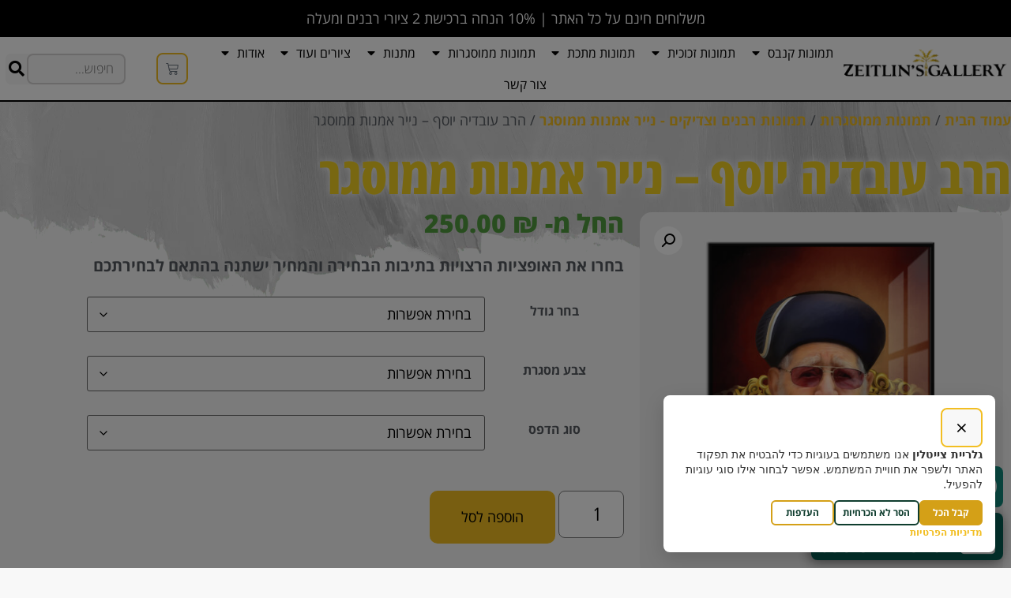

--- FILE ---
content_type: text/html; charset=UTF-8
request_url: https://www.tamarzeitlin.com/product/rabbi-ovadia-yosef-print-on-paper/
body_size: 34041
content:
<!doctype html>
<html dir="rtl" lang="he-IL">
<head>
	<meta charset="UTF-8">
	<meta name="viewport" content="width=device-width, initial-scale=1">
	<link rel="profile" href="https://gmpg.org/xfn/11">
	<meta name='robots' content='index, follow, max-image-preview:large, max-snippet:-1, max-video-preview:-1' />

<!-- Google Tag Manager for WordPress by gtm4wp.com -->
<script data-cfasync="false" data-pagespeed-no-defer>
	var gtm4wp_datalayer_name = "dataLayer";
	var dataLayer = dataLayer || [];
	const gtm4wp_use_sku_instead = 0;
	const gtm4wp_currency = 'ILS';
	const gtm4wp_product_per_impression = 10;
	const gtm4wp_clear_ecommerce = false;
	const gtm4wp_datalayer_max_timeout = 2000;

	const gtm4wp_scrollerscript_debugmode         = false;
	const gtm4wp_scrollerscript_callbacktime      = 100;
	const gtm4wp_scrollerscript_readerlocation    = 150;
	const gtm4wp_scrollerscript_contentelementid  = "content";
	const gtm4wp_scrollerscript_scannertime       = 60;
</script>
<!-- End Google Tag Manager for WordPress by gtm4wp.com -->
	<!-- This site is optimized with the Yoast SEO plugin v26.8 - https://yoast.com/product/yoast-seo-wordpress/ -->
	<title>הרב עובדיה יוסף - נייר אמנות ממוסגר - גלריית צייטלין - גלריית הציורים של תמר צייטלין</title>
	<meta name="description" content="ציור הרב עובדיה יוסף מודפס על נייר אומנותי וממוסגר במסגרת דקה וחיפוי זכוכית לעיצוב נקי ושליו לבית ולקליניקה, לרכישה מהירה און ליין עם שליח עד הדלת." />
	<link rel="canonical" href="https://www.tamarzeitlin.com/product/rabbi-ovadia-yosef-print-on-paper/" />
	<meta property="og:locale" content="he_IL" />
	<meta property="og:type" content="article" />
	<meta property="og:title" content="הרב עובדיה יוסף - נייר אמנות ממוסגר - גלריית צייטלין - גלריית הציורים של תמר צייטלין" />
	<meta property="og:description" content="ציור הרב עובדיה יוסף מודפס על נייר אומנותי וממוסגר במסגרת דקה וחיפוי זכוכית לעיצוב נקי ושליו לבית ולקליניקה, לרכישה מהירה און ליין עם שליח עד הדלת." />
	<meta property="og:url" content="https://www.tamarzeitlin.com/product/rabbi-ovadia-yosef-print-on-paper/" />
	<meta property="og:site_name" content="גלריית צייטלין" />
	<meta property="article:publisher" content="https://www.facebook.com/tamarzeitlin" />
	<meta property="article:modified_time" content="2023-02-06T09:26:58+00:00" />
	<meta property="og:image" content="https://www.tamarzeitlin.com/wp-content/uploads/2022/12/הרב-עובדיה-שחור.jpg" />
	<meta property="og:image:width" content="2048" />
	<meta property="og:image:height" content="2048" />
	<meta property="og:image:type" content="image/jpeg" />
	<meta name="twitter:card" content="summary_large_image" />
	<script type="application/ld+json" class="yoast-schema-graph">{"@context":"https://schema.org","@graph":[{"@type":"WebPage","@id":"https://www.tamarzeitlin.com/product/rabbi-ovadia-yosef-print-on-paper/","url":"https://www.tamarzeitlin.com/product/rabbi-ovadia-yosef-print-on-paper/","name":"הרב עובדיה יוסף - נייר אמנות ממוסגר - גלריית צייטלין - גלריית הציורים של תמר צייטלין","isPartOf":{"@id":"https://www.tamarzeitlin.com/#website"},"primaryImageOfPage":{"@id":"https://www.tamarzeitlin.com/product/rabbi-ovadia-yosef-print-on-paper/#primaryimage"},"image":{"@id":"https://www.tamarzeitlin.com/product/rabbi-ovadia-yosef-print-on-paper/#primaryimage"},"thumbnailUrl":"https://www.tamarzeitlin.com/wp-content/uploads/2022/12/הרב-עובדיה-שחור.jpg","datePublished":"2022-12-22T07:26:24+00:00","dateModified":"2023-02-06T09:26:58+00:00","description":"ציור הרב עובדיה יוסף מודפס על נייר אומנותי וממוסגר במסגרת דקה וחיפוי זכוכית לעיצוב נקי ושליו לבית ולקליניקה, לרכישה מהירה און ליין עם שליח עד הדלת.","breadcrumb":{"@id":"https://www.tamarzeitlin.com/product/rabbi-ovadia-yosef-print-on-paper/#breadcrumb"},"inLanguage":"he-IL","potentialAction":[{"@type":"ReadAction","target":["https://www.tamarzeitlin.com/product/rabbi-ovadia-yosef-print-on-paper/"]}]},{"@type":"ImageObject","inLanguage":"he-IL","@id":"https://www.tamarzeitlin.com/product/rabbi-ovadia-yosef-print-on-paper/#primaryimage","url":"https://www.tamarzeitlin.com/wp-content/uploads/2022/12/הרב-עובדיה-שחור.jpg","contentUrl":"https://www.tamarzeitlin.com/wp-content/uploads/2022/12/הרב-עובדיה-שחור.jpg","width":2048,"height":2048,"caption":"מסגרת שחורה"},{"@type":"BreadcrumbList","@id":"https://www.tamarzeitlin.com/product/rabbi-ovadia-yosef-print-on-paper/#breadcrumb","itemListElement":[{"@type":"ListItem","position":1,"name":"דף הבית","item":"https://www.tamarzeitlin.com/"},{"@type":"ListItem","position":2,"name":"חנות","item":"https://www.tamarzeitlin.com/shop/"},{"@type":"ListItem","position":3,"name":"הרב עובדיה יוסף &#8211; נייר אמנות ממוסגר"}]},{"@type":"WebSite","@id":"https://www.tamarzeitlin.com/#website","url":"https://www.tamarzeitlin.com/","name":"תמר צייטלין","description":"גלריית הציורים של תמר צייטלין","publisher":{"@id":"https://www.tamarzeitlin.com/#/schema/person/ab41508b8cb49b208aa18f77d51f7f3c"},"potentialAction":[{"@type":"SearchAction","target":{"@type":"EntryPoint","urlTemplate":"https://www.tamarzeitlin.com/?s={search_term_string}"},"query-input":{"@type":"PropertyValueSpecification","valueRequired":true,"valueName":"search_term_string"}}],"inLanguage":"he-IL"},{"@type":["Person","Organization"],"@id":"https://www.tamarzeitlin.com/#/schema/person/ab41508b8cb49b208aa18f77d51f7f3c","name":"תמר צייטלין","image":{"@type":"ImageObject","inLanguage":"he-IL","@id":"https://www.tamarzeitlin.com/#/schema/person/image/","url":"https://www.tamarzeitlin.com/wp-content/uploads/2020/10/Zeitlins-Gallery.png","contentUrl":"https://www.tamarzeitlin.com/wp-content/uploads/2020/10/Zeitlins-Gallery.png","width":850,"height":149,"caption":"תמר צייטלין"},"logo":{"@id":"https://www.tamarzeitlin.com/#/schema/person/image/"},"sameAs":["https://www.tamarzeitlin.com","https://www.facebook.com/tamarzeitlin","https://www.instagram.com/tamarzeitlin","https://linkedin.com/in/tamar-zeitlin-2ba954175","https://www.youtube.com/channel/UC9bwdut8M7bcrBsZYffhjSQ"]}]}</script>
	<!-- / Yoast SEO plugin. -->


<link rel='dns-prefetch' href='//www.tamarzeitlin.com' />
<link rel='dns-prefetch' href='//capi-automation.s3.us-east-2.amazonaws.com' />
<link rel="alternate" type="application/rss+xml" title="גלריית צייטלין &laquo; פיד‏" href="https://www.tamarzeitlin.com/feed/" />
<link rel="alternate" type="application/rss+xml" title="גלריית צייטלין &laquo; פיד תגובות‏" href="https://www.tamarzeitlin.com/comments/feed/" />
<link rel="alternate" title="oEmbed (JSON)" type="application/json+oembed" href="https://www.tamarzeitlin.com/wp-json/oembed/1.0/embed?url=https%3A%2F%2Fwww.tamarzeitlin.com%2Fproduct%2Frabbi-ovadia-yosef-print-on-paper%2F" />
<link rel="alternate" title="oEmbed (XML)" type="text/xml+oembed" href="https://www.tamarzeitlin.com/wp-json/oembed/1.0/embed?url=https%3A%2F%2Fwww.tamarzeitlin.com%2Fproduct%2Frabbi-ovadia-yosef-print-on-paper%2F&#038;format=xml" />
<style id='wp-img-auto-sizes-contain-inline-css'>
img:is([sizes=auto i],[sizes^="auto," i]){contain-intrinsic-size:3000px 1500px}
/*# sourceURL=wp-img-auto-sizes-contain-inline-css */
</style>
<style id='wp-emoji-styles-inline-css'>

	img.wp-smiley, img.emoji {
		display: inline !important;
		border: none !important;
		box-shadow: none !important;
		height: 1em !important;
		width: 1em !important;
		margin: 0 0.07em !important;
		vertical-align: -0.1em !important;
		background: none !important;
		padding: 0 !important;
	}
/*# sourceURL=wp-emoji-styles-inline-css */
</style>
<link rel='stylesheet' id='wp-block-library-rtl-css' href='https://www.tamarzeitlin.com/wp-includes/css/dist/block-library/style-rtl.css?ver=6.9' media='all' />
<style id='wccty-block-wc-custom-thank-you-style-inline-css'>
/*!************************************************************************************************************************************************************************************************************************************************************************************************!*\
  !*** css ../../../../../../../node_modules/css-loader/dist/cjs.js??ruleSet[1].rules[4].use[1]!../../../../../../../node_modules/postcss-loader/dist/cjs.js??ruleSet[1].rules[4].use[2]!../../../../../../../node_modules/sass-loader/dist/cjs.js??ruleSet[1].rules[4].use[3]!./src/style.scss ***!
  \************************************************************************************************************************************************************************************************************************************************************************************************/
/**
 * The following styles get applied both on the front of your site
 * and in the editor.
 */
.wp-block-wccty-block-wc-custom-thank-you {
  max-width: 1200px;
  margin: 2rem auto;
  padding: 2rem;
  background: #fff;
}
.wp-block-wccty-block-wc-custom-thank-you .order-confirmation-error {
  padding: 1.5rem;
  background: #fff3cd;
  border: 1px solid #ffc107;
  border-radius: 4px;
  color: #856404;
  text-align: center;
}
.wp-block-wccty-block-wc-custom-thank-you .order-confirmation-error p {
  margin: 0;
  font-size: 1rem;
}
.wp-block-wccty-block-wc-custom-thank-you .order-header {
  margin: 2rem 0;
  padding-bottom: 1.5rem;
  border-bottom: 2px solid #e0e0e0;
}
.wp-block-wccty-block-wc-custom-thank-you .order-header h2 {
  margin: 0 0 0.5rem 0;
  color: #333;
  font-size: 2rem;
}
.wp-block-wccty-block-wc-custom-thank-you .order-header .order-date {
  margin: 0.5rem 0;
  color: #666;
  font-size: 1rem;
  line-height: 1rem;
}
.wp-block-wccty-block-wc-custom-thank-you .order-header .order-status {
  margin: 0.5rem 0;
  font-size: 1rem;
}
.wp-block-wccty-block-wc-custom-thank-you .order-header .order-status strong {
  color: #333;
}
.wp-block-wccty-block-wc-custom-thank-you .order-header .order-status .status-badge {
  display: inline-block;
  padding: 0.25rem 0.75rem;
  background: var(--wccty-accent-color, #4caf50);
  color: var(--wccty-accent-text-color, #ffffff);
  border-radius: 4px;
  font-size: 0.875rem;
  font-weight: 600;
  text-transform: capitalize;
  margin-right: 0.5rem;
}
.wp-block-wccty-block-wc-custom-thank-you .order-details {
  display: grid;
  grid-template-columns: 1fr;
  gap: 2rem;
  margin-bottom: 2rem;
}
@media (min-width: 768px) {
  .wp-block-wccty-block-wc-custom-thank-you .order-details {
    grid-template-columns: 1fr 2fr;
  }
}
.wp-block-wccty-block-wc-custom-thank-you .order-details h3 {
  margin: 0 0 1rem 0;
  color: #333;
  font-size: 1.25rem;
  border-bottom: 1px solid #e0e0e0;
  padding-bottom: 0.5rem;
}
.wp-block-wccty-block-wc-custom-thank-you .order-details p {
  margin: 0.5rem 0;
  color: #666;
  line-height: 1.6;
}
.wp-block-wccty-block-wc-custom-thank-you .order-details .customer-details {
  padding: 1rem;
  background: var(--wccty-section-bg, #f9f9f9);
  border-radius: 4px;
}
.wp-block-wccty-block-wc-custom-thank-you .order-details .addresses {
  display: grid;
  grid-template-columns: 1fr;
  gap: 1.5rem;
}
@media (min-width: 768px) {
  .wp-block-wccty-block-wc-custom-thank-you .order-details .addresses {
    grid-template-columns: 1fr 1fr;
  }
}
.wp-block-wccty-block-wc-custom-thank-you .order-details .addresses .billing-address,
.wp-block-wccty-block-wc-custom-thank-you .order-details .addresses .shipping-address {
  padding: 1rem;
  background: var(--wccty-section-bg, #f9f9f9);
  border-radius: 4px;
}
.wp-block-wccty-block-wc-custom-thank-you .order-items {
  margin-bottom: 2rem;
}
.wp-block-wccty-block-wc-custom-thank-you .order-items h3 {
  margin: 0 0 1rem 0;
  color: #333;
  font-size: 1.25rem;
  border-bottom: 1px solid #e0e0e0;
  padding-bottom: 0.5rem;
}
.wp-block-wccty-block-wc-custom-thank-you .order-items table {
  width: 100%;
  border-collapse: collapse;
  background: #fff;
  border: none;
}
.wp-block-wccty-block-wc-custom-thank-you .order-items table thead {
  background: var(--wccty-section-bg, #f9f9f9);
}
.wp-block-wccty-block-wc-custom-thank-you .order-items table thead th {
  padding: 0.75rem;
  text-align: right;
  font-weight: 600;
  color: #333;
  border: none;
}
.wp-block-wccty-block-wc-custom-thank-you .order-items table tbody tr {
  border-bottom: 1px solid #e0e0e0;
}
.wp-block-wccty-block-wc-custom-thank-you .order-items table tbody tr:last-child {
  border-bottom: none;
}
.wp-block-wccty-block-wc-custom-thank-you .order-items table tbody tr td {
  padding: 1rem 0.75rem;
  color: #666;
  border: none;
}
.wp-block-wccty-block-wc-custom-thank-you .order-items table tbody tr td:last-child {
  text-align: left;
  font-weight: 600;
  color: #333;
}
.wp-block-wccty-block-wc-custom-thank-you .order-totals {
  margin-top: 2rem;
  padding: 1.5rem;
  background: var(--wccty-section-bg, #f9f9f9);
  border-radius: 4px;
}
.wp-block-wccty-block-wc-custom-thank-you .order-totals table {
  width: 100%;
  max-width: 400px;
  margin-right: auto;
  border-collapse: collapse;
  border: none;
}
.wp-block-wccty-block-wc-custom-thank-you .order-totals table tr {
  border-bottom: 1px solid #e0e0e0;
}
.wp-block-wccty-block-wc-custom-thank-you .order-totals table tr:last-child {
  border-bottom: none;
}
.wp-block-wccty-block-wc-custom-thank-you .order-totals table tr.order-total {
  border-top: 2px solid #333;
  font-size: 1.25rem;
}
.wp-block-wccty-block-wc-custom-thank-you .order-totals table tr.order-total th,
.wp-block-wccty-block-wc-custom-thank-you .order-totals table tr.order-total td {
  padding-top: 1rem;
  font-weight: 700;
  color: #333;
}
.wp-block-wccty-block-wc-custom-thank-you .order-totals table tr th {
  padding: 0.75rem;
  text-align: right;
  font-weight: 600;
  color: #666;
  border: none;
}
.wp-block-wccty-block-wc-custom-thank-you .order-totals table tr td {
  padding: 0.75rem;
  text-align: left;
  font-weight: 600;
  color: #333;
  border: none;
}
.wp-block-wccty-block-wc-custom-thank-you .payment-method {
  margin-top: 1.5rem;
  padding: 1rem;
  background: var(--wccty-payment-bg, #e3f2fd);
  border-right: 4px solid var(--wccty-payment-border-color, #2196f3);
  border-radius: 4px;
}
.wp-block-wccty-block-wc-custom-thank-you .payment-method p {
  margin: 0;
  color: var(--wccty-payment-text-color, #333333);
}
.wp-block-wccty-block-wc-custom-thank-you .payment-method p strong {
  color: var(--wccty-payment-border-color, #2196f3);
}

/*# sourceURL=https://www.tamarzeitlin.com/wp-content/plugins/wc-custom-thank-you/build/style-index.css */
</style>
<style id='global-styles-inline-css'>
:root{--wp--preset--aspect-ratio--square: 1;--wp--preset--aspect-ratio--4-3: 4/3;--wp--preset--aspect-ratio--3-4: 3/4;--wp--preset--aspect-ratio--3-2: 3/2;--wp--preset--aspect-ratio--2-3: 2/3;--wp--preset--aspect-ratio--16-9: 16/9;--wp--preset--aspect-ratio--9-16: 9/16;--wp--preset--color--black: #000000;--wp--preset--color--cyan-bluish-gray: #abb8c3;--wp--preset--color--white: #ffffff;--wp--preset--color--pale-pink: #f78da7;--wp--preset--color--vivid-red: #cf2e2e;--wp--preset--color--luminous-vivid-orange: #ff6900;--wp--preset--color--luminous-vivid-amber: #fcb900;--wp--preset--color--light-green-cyan: #7bdcb5;--wp--preset--color--vivid-green-cyan: #00d084;--wp--preset--color--pale-cyan-blue: #8ed1fc;--wp--preset--color--vivid-cyan-blue: #0693e3;--wp--preset--color--vivid-purple: #9b51e0;--wp--preset--gradient--vivid-cyan-blue-to-vivid-purple: linear-gradient(135deg,rgb(6,147,227) 0%,rgb(155,81,224) 100%);--wp--preset--gradient--light-green-cyan-to-vivid-green-cyan: linear-gradient(135deg,rgb(122,220,180) 0%,rgb(0,208,130) 100%);--wp--preset--gradient--luminous-vivid-amber-to-luminous-vivid-orange: linear-gradient(135deg,rgb(252,185,0) 0%,rgb(255,105,0) 100%);--wp--preset--gradient--luminous-vivid-orange-to-vivid-red: linear-gradient(135deg,rgb(255,105,0) 0%,rgb(207,46,46) 100%);--wp--preset--gradient--very-light-gray-to-cyan-bluish-gray: linear-gradient(135deg,rgb(238,238,238) 0%,rgb(169,184,195) 100%);--wp--preset--gradient--cool-to-warm-spectrum: linear-gradient(135deg,rgb(74,234,220) 0%,rgb(151,120,209) 20%,rgb(207,42,186) 40%,rgb(238,44,130) 60%,rgb(251,105,98) 80%,rgb(254,248,76) 100%);--wp--preset--gradient--blush-light-purple: linear-gradient(135deg,rgb(255,206,236) 0%,rgb(152,150,240) 100%);--wp--preset--gradient--blush-bordeaux: linear-gradient(135deg,rgb(254,205,165) 0%,rgb(254,45,45) 50%,rgb(107,0,62) 100%);--wp--preset--gradient--luminous-dusk: linear-gradient(135deg,rgb(255,203,112) 0%,rgb(199,81,192) 50%,rgb(65,88,208) 100%);--wp--preset--gradient--pale-ocean: linear-gradient(135deg,rgb(255,245,203) 0%,rgb(182,227,212) 50%,rgb(51,167,181) 100%);--wp--preset--gradient--electric-grass: linear-gradient(135deg,rgb(202,248,128) 0%,rgb(113,206,126) 100%);--wp--preset--gradient--midnight: linear-gradient(135deg,rgb(2,3,129) 0%,rgb(40,116,252) 100%);--wp--preset--font-size--small: 13px;--wp--preset--font-size--medium: 20px;--wp--preset--font-size--large: 36px;--wp--preset--font-size--x-large: 42px;--wp--preset--spacing--20: 0.44rem;--wp--preset--spacing--30: 0.67rem;--wp--preset--spacing--40: 1rem;--wp--preset--spacing--50: 1.5rem;--wp--preset--spacing--60: 2.25rem;--wp--preset--spacing--70: 3.38rem;--wp--preset--spacing--80: 5.06rem;--wp--preset--shadow--natural: 6px 6px 9px rgba(0, 0, 0, 0.2);--wp--preset--shadow--deep: 12px 12px 50px rgba(0, 0, 0, 0.4);--wp--preset--shadow--sharp: 6px 6px 0px rgba(0, 0, 0, 0.2);--wp--preset--shadow--outlined: 6px 6px 0px -3px rgb(255, 255, 255), 6px 6px rgb(0, 0, 0);--wp--preset--shadow--crisp: 6px 6px 0px rgb(0, 0, 0);}:root { --wp--style--global--content-size: 800px;--wp--style--global--wide-size: 1200px; }:where(body) { margin: 0; }.wp-site-blocks > .alignleft { float: left; margin-right: 2em; }.wp-site-blocks > .alignright { float: right; margin-left: 2em; }.wp-site-blocks > .aligncenter { justify-content: center; margin-left: auto; margin-right: auto; }:where(.wp-site-blocks) > * { margin-block-start: 24px; margin-block-end: 0; }:where(.wp-site-blocks) > :first-child { margin-block-start: 0; }:where(.wp-site-blocks) > :last-child { margin-block-end: 0; }:root { --wp--style--block-gap: 24px; }:root :where(.is-layout-flow) > :first-child{margin-block-start: 0;}:root :where(.is-layout-flow) > :last-child{margin-block-end: 0;}:root :where(.is-layout-flow) > *{margin-block-start: 24px;margin-block-end: 0;}:root :where(.is-layout-constrained) > :first-child{margin-block-start: 0;}:root :where(.is-layout-constrained) > :last-child{margin-block-end: 0;}:root :where(.is-layout-constrained) > *{margin-block-start: 24px;margin-block-end: 0;}:root :where(.is-layout-flex){gap: 24px;}:root :where(.is-layout-grid){gap: 24px;}.is-layout-flow > .alignleft{float: left;margin-inline-start: 0;margin-inline-end: 2em;}.is-layout-flow > .alignright{float: right;margin-inline-start: 2em;margin-inline-end: 0;}.is-layout-flow > .aligncenter{margin-left: auto !important;margin-right: auto !important;}.is-layout-constrained > .alignleft{float: left;margin-inline-start: 0;margin-inline-end: 2em;}.is-layout-constrained > .alignright{float: right;margin-inline-start: 2em;margin-inline-end: 0;}.is-layout-constrained > .aligncenter{margin-left: auto !important;margin-right: auto !important;}.is-layout-constrained > :where(:not(.alignleft):not(.alignright):not(.alignfull)){max-width: var(--wp--style--global--content-size);margin-left: auto !important;margin-right: auto !important;}.is-layout-constrained > .alignwide{max-width: var(--wp--style--global--wide-size);}body .is-layout-flex{display: flex;}.is-layout-flex{flex-wrap: wrap;align-items: center;}.is-layout-flex > :is(*, div){margin: 0;}body .is-layout-grid{display: grid;}.is-layout-grid > :is(*, div){margin: 0;}body{padding-top: 0px;padding-right: 0px;padding-bottom: 0px;padding-left: 0px;}a:where(:not(.wp-element-button)){text-decoration: underline;}:root :where(.wp-element-button, .wp-block-button__link){background-color: #32373c;border-width: 0;color: #fff;font-family: inherit;font-size: inherit;font-style: inherit;font-weight: inherit;letter-spacing: inherit;line-height: inherit;padding-top: calc(0.667em + 2px);padding-right: calc(1.333em + 2px);padding-bottom: calc(0.667em + 2px);padding-left: calc(1.333em + 2px);text-decoration: none;text-transform: inherit;}.has-black-color{color: var(--wp--preset--color--black) !important;}.has-cyan-bluish-gray-color{color: var(--wp--preset--color--cyan-bluish-gray) !important;}.has-white-color{color: var(--wp--preset--color--white) !important;}.has-pale-pink-color{color: var(--wp--preset--color--pale-pink) !important;}.has-vivid-red-color{color: var(--wp--preset--color--vivid-red) !important;}.has-luminous-vivid-orange-color{color: var(--wp--preset--color--luminous-vivid-orange) !important;}.has-luminous-vivid-amber-color{color: var(--wp--preset--color--luminous-vivid-amber) !important;}.has-light-green-cyan-color{color: var(--wp--preset--color--light-green-cyan) !important;}.has-vivid-green-cyan-color{color: var(--wp--preset--color--vivid-green-cyan) !important;}.has-pale-cyan-blue-color{color: var(--wp--preset--color--pale-cyan-blue) !important;}.has-vivid-cyan-blue-color{color: var(--wp--preset--color--vivid-cyan-blue) !important;}.has-vivid-purple-color{color: var(--wp--preset--color--vivid-purple) !important;}.has-black-background-color{background-color: var(--wp--preset--color--black) !important;}.has-cyan-bluish-gray-background-color{background-color: var(--wp--preset--color--cyan-bluish-gray) !important;}.has-white-background-color{background-color: var(--wp--preset--color--white) !important;}.has-pale-pink-background-color{background-color: var(--wp--preset--color--pale-pink) !important;}.has-vivid-red-background-color{background-color: var(--wp--preset--color--vivid-red) !important;}.has-luminous-vivid-orange-background-color{background-color: var(--wp--preset--color--luminous-vivid-orange) !important;}.has-luminous-vivid-amber-background-color{background-color: var(--wp--preset--color--luminous-vivid-amber) !important;}.has-light-green-cyan-background-color{background-color: var(--wp--preset--color--light-green-cyan) !important;}.has-vivid-green-cyan-background-color{background-color: var(--wp--preset--color--vivid-green-cyan) !important;}.has-pale-cyan-blue-background-color{background-color: var(--wp--preset--color--pale-cyan-blue) !important;}.has-vivid-cyan-blue-background-color{background-color: var(--wp--preset--color--vivid-cyan-blue) !important;}.has-vivid-purple-background-color{background-color: var(--wp--preset--color--vivid-purple) !important;}.has-black-border-color{border-color: var(--wp--preset--color--black) !important;}.has-cyan-bluish-gray-border-color{border-color: var(--wp--preset--color--cyan-bluish-gray) !important;}.has-white-border-color{border-color: var(--wp--preset--color--white) !important;}.has-pale-pink-border-color{border-color: var(--wp--preset--color--pale-pink) !important;}.has-vivid-red-border-color{border-color: var(--wp--preset--color--vivid-red) !important;}.has-luminous-vivid-orange-border-color{border-color: var(--wp--preset--color--luminous-vivid-orange) !important;}.has-luminous-vivid-amber-border-color{border-color: var(--wp--preset--color--luminous-vivid-amber) !important;}.has-light-green-cyan-border-color{border-color: var(--wp--preset--color--light-green-cyan) !important;}.has-vivid-green-cyan-border-color{border-color: var(--wp--preset--color--vivid-green-cyan) !important;}.has-pale-cyan-blue-border-color{border-color: var(--wp--preset--color--pale-cyan-blue) !important;}.has-vivid-cyan-blue-border-color{border-color: var(--wp--preset--color--vivid-cyan-blue) !important;}.has-vivid-purple-border-color{border-color: var(--wp--preset--color--vivid-purple) !important;}.has-vivid-cyan-blue-to-vivid-purple-gradient-background{background: var(--wp--preset--gradient--vivid-cyan-blue-to-vivid-purple) !important;}.has-light-green-cyan-to-vivid-green-cyan-gradient-background{background: var(--wp--preset--gradient--light-green-cyan-to-vivid-green-cyan) !important;}.has-luminous-vivid-amber-to-luminous-vivid-orange-gradient-background{background: var(--wp--preset--gradient--luminous-vivid-amber-to-luminous-vivid-orange) !important;}.has-luminous-vivid-orange-to-vivid-red-gradient-background{background: var(--wp--preset--gradient--luminous-vivid-orange-to-vivid-red) !important;}.has-very-light-gray-to-cyan-bluish-gray-gradient-background{background: var(--wp--preset--gradient--very-light-gray-to-cyan-bluish-gray) !important;}.has-cool-to-warm-spectrum-gradient-background{background: var(--wp--preset--gradient--cool-to-warm-spectrum) !important;}.has-blush-light-purple-gradient-background{background: var(--wp--preset--gradient--blush-light-purple) !important;}.has-blush-bordeaux-gradient-background{background: var(--wp--preset--gradient--blush-bordeaux) !important;}.has-luminous-dusk-gradient-background{background: var(--wp--preset--gradient--luminous-dusk) !important;}.has-pale-ocean-gradient-background{background: var(--wp--preset--gradient--pale-ocean) !important;}.has-electric-grass-gradient-background{background: var(--wp--preset--gradient--electric-grass) !important;}.has-midnight-gradient-background{background: var(--wp--preset--gradient--midnight) !important;}.has-small-font-size{font-size: var(--wp--preset--font-size--small) !important;}.has-medium-font-size{font-size: var(--wp--preset--font-size--medium) !important;}.has-large-font-size{font-size: var(--wp--preset--font-size--large) !important;}.has-x-large-font-size{font-size: var(--wp--preset--font-size--x-large) !important;}
:root :where(.wp-block-pullquote){font-size: 1.5em;line-height: 1.6;}
/*# sourceURL=global-styles-inline-css */
</style>
<link rel='stylesheet' id='atr-cookie-notice-css' href='https://www.tamarzeitlin.com/wp-content/plugins/atr-cookie-notice/public/css/atr-cookie-notice-public.css?ver=1.1.1' media='all' />
<style id='atr-cookie-notice-inline-css'>
#scb-banner .scb-btn-primary{background-color:#0073aa;border-color:#0073aa;}#scb-banner .scb-btn-primary:hover{opacity:.9;}#scb-banner, #scb-banner .scb-text{color:#333333;}#scb-banner .scb-modal{background-color:#ffffff;}
/* כפתורי באנר עוגיות – גרסה מחייבת */
.scb-modal .scb-btn {
  font-family: 'Open Sans Hebrew', sans-serif !important;
  font-size: 0.75rem !important;        /* טקסט קטן */
  padding: 0.2rem 0.6rem !important;    /* כפתור נמוך וצר */
  min-width: 80px !important;           /* לא רחב מדי */
  height: 32px !important;              /* גובה קבוע קטן */
  border-radius: 6px !important;
  font-weight: 600 !important;
  cursor: pointer !important;
  border: 2px solid transparent !important;
  transition: background 0.2s ease, color 0.2s ease, border-color 0.2s ease !important;
}

/* Primary – צהוב זהב */
.scb-modal .scb-btn-primary {
  background: #d4a017 !important;
  border-color: #d4a017 !important;
  color: #fff !important;
}
.scb-modal .scb-btn-primary:hover {
  background: #c28f0f !important;
  border-color: #c28f0f !important;
}

/* Secondary – לבן עם ירוק */
.scb-modal .scb-btn-secondary {
  background: #fff !important;
  border-color: #0f3d2e !important;
  color: #0f3d2e !important;
}
.scb-modal .scb-btn-secondary:hover {
  background: #f5f5f5 !important;
}

/* Link – לבן עם זהב */
.scb-modal .scb-btn-link {
  background: #fff !important;
  border-color: #d4a017 !important;
  color: #0f3d2e !important;
}
.scb-modal .scb-btn-link:hover {
  background: #fff7e0 !important;
  border-color: #c28f0f !important;
}
/*# sourceURL=atr-cookie-notice-inline-css */
</style>
<link rel='stylesheet' id='catch-infinite-scroll-css' href='https://www.tamarzeitlin.com/wp-content/plugins/catch-infinite-scroll/public/css/catch-infinite-scroll-public.css?ver=2.0.8' media='all' />
<link rel='stylesheet' id='photoswipe-css' href='https://www.tamarzeitlin.com/wp-content/plugins/woocommerce/assets/css/photoswipe/photoswipe.min.css?ver=10.4.3' media='all' />
<link rel='stylesheet' id='photoswipe-default-skin-css' href='https://www.tamarzeitlin.com/wp-content/plugins/woocommerce/assets/css/photoswipe/default-skin/default-skin.min.css?ver=10.4.3' media='all' />
<link rel='stylesheet' id='woocommerce-layout-rtl-css' href='https://www.tamarzeitlin.com/wp-content/plugins/woocommerce/assets/css/woocommerce-layout-rtl.css?ver=10.4.3' media='all' />
<link rel='stylesheet' id='woocommerce-smallscreen-rtl-css' href='https://www.tamarzeitlin.com/wp-content/plugins/woocommerce/assets/css/woocommerce-smallscreen-rtl.css?ver=10.4.3' media='only screen and (max-width: 768px)' />
<link rel='stylesheet' id='woocommerce-general-rtl-css' href='https://www.tamarzeitlin.com/wp-content/plugins/woocommerce/assets/css/woocommerce-rtl.css?ver=10.4.3' media='all' />
<style id='woocommerce-inline-inline-css'>
.woocommerce form .form-row .required { visibility: visible; }
/*# sourceURL=woocommerce-inline-inline-css */
</style>
<link rel='stylesheet' id='rivhit-css-css' href='https://www.tamarzeitlin.com/wp-content/plugins/woocommerce-icredit%204.0.4/core/../assets/css/rivhit-css.css?ver=4.0.4' media='all' />
<link rel='stylesheet' id='hello-elementor-css' href='https://www.tamarzeitlin.com/wp-content/themes/hello-elementor/assets/css/reset.css?ver=3.4.6' media='all' />
<link rel='stylesheet' id='hello-elementor-theme-style-css' href='https://www.tamarzeitlin.com/wp-content/themes/hello-elementor/assets/css/theme.css?ver=3.4.6' media='all' />
<link rel='stylesheet' id='hello-elementor-header-footer-css' href='https://www.tamarzeitlin.com/wp-content/themes/hello-elementor/assets/css/header-footer.css?ver=3.4.6' media='all' />
<link rel='stylesheet' id='elementor-frontend-css' href='https://www.tamarzeitlin.com/wp-content/plugins/elementor/assets/css/frontend.css?ver=3.34.2' media='all' />
<link rel='stylesheet' id='widget-image-css' href='https://www.tamarzeitlin.com/wp-content/plugins/elementor/assets/css/widget-image-rtl.min.css?ver=3.34.2' media='all' />
<link rel='stylesheet' id='widget-nav-menu-css' href='https://www.tamarzeitlin.com/wp-content/plugins/elementor-pro/assets/css/widget-nav-menu-rtl.min.css?ver=3.34.1' media='all' />
<link rel='stylesheet' id='widget-woocommerce-menu-cart-css' href='https://www.tamarzeitlin.com/wp-content/plugins/elementor-pro/assets/css/widget-woocommerce-menu-cart-rtl.min.css?ver=3.34.1' media='all' />
<link rel='stylesheet' id='widget-search-form-css' href='https://www.tamarzeitlin.com/wp-content/plugins/elementor-pro/assets/css/widget-search-form-rtl.min.css?ver=3.34.1' media='all' />
<link rel='stylesheet' id='elementor-icons-shared-0-css' href='https://www.tamarzeitlin.com/wp-content/plugins/elementor/assets/lib/font-awesome/css/fontawesome.css?ver=5.15.3' media='all' />
<link rel='stylesheet' id='elementor-icons-fa-solid-css' href='https://www.tamarzeitlin.com/wp-content/plugins/elementor/assets/lib/font-awesome/css/solid.css?ver=5.15.3' media='all' />
<link rel='stylesheet' id='e-sticky-css' href='https://www.tamarzeitlin.com/wp-content/plugins/elementor-pro/assets/css/modules/sticky.css?ver=3.34.1' media='all' />
<link rel='stylesheet' id='widget-heading-css' href='https://www.tamarzeitlin.com/wp-content/plugins/elementor/assets/css/widget-heading-rtl.min.css?ver=3.34.2' media='all' />
<link rel='stylesheet' id='widget-form-css' href='https://www.tamarzeitlin.com/wp-content/plugins/elementor-pro/assets/css/widget-form-rtl.min.css?ver=3.34.1' media='all' />
<link rel='stylesheet' id='e-shapes-css' href='https://www.tamarzeitlin.com/wp-content/plugins/elementor/assets/css/conditionals/shapes.css?ver=3.34.2' media='all' />
<link rel='stylesheet' id='widget-divider-css' href='https://www.tamarzeitlin.com/wp-content/plugins/elementor/assets/css/widget-divider-rtl.min.css?ver=3.34.2' media='all' />
<link rel='stylesheet' id='widget-icon-list-css' href='https://www.tamarzeitlin.com/wp-content/plugins/elementor/assets/css/widget-icon-list-rtl.min.css?ver=3.34.2' media='all' />
<link rel='stylesheet' id='widget-spacer-css' href='https://www.tamarzeitlin.com/wp-content/plugins/elementor/assets/css/widget-spacer-rtl.min.css?ver=3.34.2' media='all' />
<link rel='stylesheet' id='widget-social-icons-css' href='https://www.tamarzeitlin.com/wp-content/plugins/elementor/assets/css/widget-social-icons-rtl.min.css?ver=3.34.2' media='all' />
<link rel='stylesheet' id='e-apple-webkit-css' href='https://www.tamarzeitlin.com/wp-content/plugins/elementor/assets/css/conditionals/apple-webkit.min.css?ver=3.34.2' media='all' />
<link rel='stylesheet' id='e-animation-slideInRight-css' href='https://www.tamarzeitlin.com/wp-content/plugins/elementor/assets/lib/animations/styles/slideInRight.css?ver=3.34.2' media='all' />
<link rel='stylesheet' id='widget-woocommerce-product-images-css' href='https://www.tamarzeitlin.com/wp-content/plugins/elementor-pro/assets/css/widget-woocommerce-product-images-rtl.min.css?ver=3.34.1' media='all' />
<link rel='stylesheet' id='widget-woocommerce-product-price-css' href='https://www.tamarzeitlin.com/wp-content/plugins/elementor-pro/assets/css/widget-woocommerce-product-price-rtl.min.css?ver=3.34.1' media='all' />
<link rel='stylesheet' id='widget-woocommerce-product-add-to-cart-css' href='https://www.tamarzeitlin.com/wp-content/plugins/elementor-pro/assets/css/widget-woocommerce-product-add-to-cart-rtl.min.css?ver=3.34.1' media='all' />
<link rel='stylesheet' id='widget-woocommerce-product-meta-css' href='https://www.tamarzeitlin.com/wp-content/plugins/elementor-pro/assets/css/widget-woocommerce-product-meta-rtl.min.css?ver=3.34.1' media='all' />
<link rel='stylesheet' id='widget-accordion-css' href='https://www.tamarzeitlin.com/wp-content/plugins/elementor/assets/css/widget-accordion-rtl.min.css?ver=3.34.2' media='all' />
<link rel='stylesheet' id='widget-posts-css' href='https://www.tamarzeitlin.com/wp-content/plugins/elementor-pro/assets/css/widget-posts-rtl.min.css?ver=3.34.1' media='all' />
<link rel='stylesheet' id='e-animation-fadeIn-css' href='https://www.tamarzeitlin.com/wp-content/plugins/elementor/assets/lib/animations/styles/fadeIn.css?ver=3.34.2' media='all' />
<link rel='stylesheet' id='e-animation-grow-css' href='https://www.tamarzeitlin.com/wp-content/plugins/elementor/assets/lib/animations/styles/e-animation-grow.css?ver=3.34.2' media='all' />
<link rel='stylesheet' id='e-popup-css' href='https://www.tamarzeitlin.com/wp-content/plugins/elementor-pro/assets/css/conditionals/popup.min.css?ver=3.34.1' media='all' />
<link rel='stylesheet' id='elementor-icons-css' href='https://www.tamarzeitlin.com/wp-content/plugins/elementor/assets/lib/eicons/css/elementor-icons.css?ver=5.46.0' media='all' />
<link rel='stylesheet' id='elementor-post-10-css' href='https://www.tamarzeitlin.com/wp-content/uploads/elementor/css/post-10.css?ver=1769027690' media='all' />
<link rel='stylesheet' id='ppom-main-css' href='https://www.tamarzeitlin.com/wp-content/plugins/woocommerce-product-addon/css/ppom-style.css?ver=33.0.18' media='all' />
<link rel='stylesheet' id='elementor-post-34-css' href='https://www.tamarzeitlin.com/wp-content/uploads/elementor/css/post-34.css?ver=1769027690' media='all' />
<link rel='stylesheet' id='elementor-post-50-css' href='https://www.tamarzeitlin.com/wp-content/uploads/elementor/css/post-50.css?ver=1769027690' media='all' />
<link rel='stylesheet' id='elementor-post-18323-css' href='https://www.tamarzeitlin.com/wp-content/uploads/elementor/css/post-18323.css?ver=1769028133' media='all' />
<link rel='stylesheet' id='elementor-post-19053-css' href='https://www.tamarzeitlin.com/wp-content/uploads/elementor/css/post-19053.css?ver=1769027691' media='all' />
<link rel='stylesheet' id='elementor-gf-local-opensanshebrew-css' href='https://www.tamarzeitlin.com/wp-content/uploads/elementor/google-fonts/css/opensanshebrew.css?ver=1742243631' media='all' />
<link rel='stylesheet' id='elementor-gf-local-opensanshebrewcondensed-css' href='https://www.tamarzeitlin.com/wp-content/uploads/elementor/google-fonts/css/opensanshebrewcondensed.css?ver=1742243645' media='all' />
<link rel='stylesheet' id='elementor-icons-fa-brands-css' href='https://www.tamarzeitlin.com/wp-content/plugins/elementor/assets/lib/font-awesome/css/brands.css?ver=5.15.3' media='all' />
<link rel='stylesheet' id='elementor-icons-fa-regular-css' href='https://www.tamarzeitlin.com/wp-content/plugins/elementor/assets/lib/font-awesome/css/regular.css?ver=5.15.3' media='all' />
<script src="https://www.tamarzeitlin.com/wp-includes/js/jquery/jquery.js?ver=3.7.1" id="jquery-core-js"></script>
<script src="https://www.tamarzeitlin.com/wp-includes/js/jquery/jquery-migrate.js?ver=3.4.1" id="jquery-migrate-js"></script>
<script src="https://www.tamarzeitlin.com/wp-content/plugins/woocommerce/assets/js/jquery-blockui/jquery.blockUI.js?ver=2.7.0-wc.10.4.3" id="wc-jquery-blockui-js" defer data-wp-strategy="defer"></script>
<script id="wc-add-to-cart-js-extra">
var wc_add_to_cart_params = {"ajax_url":"/wp-admin/admin-ajax.php","wc_ajax_url":"/?wc-ajax=%%endpoint%%","i18n_view_cart":"\u05de\u05e2\u05d1\u05e8 \u05dc\u05e1\u05dc \u05d4\u05e7\u05e0\u05d9\u05d5\u05ea","cart_url":"https://www.tamarzeitlin.com/cart/","is_cart":"","cart_redirect_after_add":"yes"};
//# sourceURL=wc-add-to-cart-js-extra
</script>
<script src="https://www.tamarzeitlin.com/wp-content/plugins/woocommerce/assets/js/frontend/add-to-cart.js?ver=10.4.3" id="wc-add-to-cart-js" defer data-wp-strategy="defer"></script>
<script src="https://www.tamarzeitlin.com/wp-content/plugins/woocommerce/assets/js/zoom/jquery.zoom.js?ver=1.7.21-wc.10.4.3" id="wc-zoom-js" defer data-wp-strategy="defer"></script>
<script src="https://www.tamarzeitlin.com/wp-content/plugins/woocommerce/assets/js/flexslider/jquery.flexslider.js?ver=2.7.2-wc.10.4.3" id="wc-flexslider-js" defer data-wp-strategy="defer"></script>
<script src="https://www.tamarzeitlin.com/wp-content/plugins/woocommerce/assets/js/photoswipe/photoswipe.js?ver=4.1.1-wc.10.4.3" id="wc-photoswipe-js" defer data-wp-strategy="defer"></script>
<script src="https://www.tamarzeitlin.com/wp-content/plugins/woocommerce/assets/js/photoswipe/photoswipe-ui-default.js?ver=4.1.1-wc.10.4.3" id="wc-photoswipe-ui-default-js" defer data-wp-strategy="defer"></script>
<script id="wc-single-product-js-extra">
var wc_single_product_params = {"i18n_required_rating_text":"\u05d1\u05d7\u05e8 \u05d3\u05d9\u05e8\u05d5\u05d2","i18n_rating_options":["1 \u05de\u05ea\u05d5\u05da 5 \u05db\u05d5\u05db\u05d1\u05d9\u05dd","2 \u05de\u05ea\u05d5\u05da 5 \u05db\u05d5\u05db\u05d1\u05d9\u05dd","3 \u05de\u05ea\u05d5\u05da 5 \u05db\u05d5\u05db\u05d1\u05d9\u05dd","4 \u05de\u05ea\u05d5\u05da 5 \u05db\u05d5\u05db\u05d1\u05d9\u05dd","5 \u05de\u05ea\u05d5\u05da 5 \u05db\u05d5\u05db\u05d1\u05d9\u05dd"],"i18n_product_gallery_trigger_text":"\u05dc\u05d4\u05e6\u05d9\u05d2 \u05d0\u05ea \u05d2\u05dc\u05e8\u05d9\u05d9\u05ea \u05d4\u05ea\u05de\u05d5\u05e0\u05d5\u05ea \u05e2\u05dc \u05de\u05e1\u05da \u05de\u05dc\u05d0","review_rating_required":"yes","flexslider":{"rtl":true,"animation":"slide","smoothHeight":true,"directionNav":false,"controlNav":"thumbnails","slideshow":false,"animationSpeed":500,"animationLoop":false,"allowOneSlide":false},"zoom_enabled":"1","zoom_options":[],"photoswipe_enabled":"1","photoswipe_options":{"shareEl":false,"closeOnScroll":false,"history":false,"hideAnimationDuration":0,"showAnimationDuration":0},"flexslider_enabled":"1"};
//# sourceURL=wc-single-product-js-extra
</script>
<script src="https://www.tamarzeitlin.com/wp-content/plugins/woocommerce/assets/js/frontend/single-product.js?ver=10.4.3" id="wc-single-product-js" defer data-wp-strategy="defer"></script>
<script src="https://www.tamarzeitlin.com/wp-content/plugins/woocommerce/assets/js/js-cookie/js.cookie.js?ver=2.1.4-wc.10.4.3" id="wc-js-cookie-js" defer data-wp-strategy="defer"></script>
<script id="woocommerce-js-extra">
var woocommerce_params = {"ajax_url":"/wp-admin/admin-ajax.php","wc_ajax_url":"/?wc-ajax=%%endpoint%%","i18n_password_show":"\u05dc\u05d4\u05e6\u05d9\u05d2 \u05e1\u05d9\u05e1\u05de\u05d4","i18n_password_hide":"\u05dc\u05d4\u05e1\u05ea\u05d9\u05e8 \u05e1\u05d9\u05e1\u05de\u05d4"};
//# sourceURL=woocommerce-js-extra
</script>
<script src="https://www.tamarzeitlin.com/wp-content/plugins/woocommerce/assets/js/frontend/woocommerce.js?ver=10.4.3" id="woocommerce-js" defer data-wp-strategy="defer"></script>
<script src="https://www.tamarzeitlin.com/wp-content/plugins/duracelltomi-google-tag-manager/js/analytics-talk-content-tracking.js?ver=1.22.3" id="gtm4wp-scroll-tracking-js"></script>
<link rel="https://api.w.org/" href="https://www.tamarzeitlin.com/wp-json/" /><link rel="alternate" title="JSON" type="application/json" href="https://www.tamarzeitlin.com/wp-json/wp/v2/product/11212" /><link rel="EditURI" type="application/rsd+xml" title="RSD" href="https://www.tamarzeitlin.com/xmlrpc.php?rsd" />
<meta name="generator" content="WordPress 6.9" />
<meta name="generator" content="WooCommerce 10.4.3" />
<link rel='shortlink' href='https://www.tamarzeitlin.com/?p=11212' />

<!-- Google Tag Manager for WordPress by gtm4wp.com -->
<!-- GTM Container placement set to footer -->
<script data-cfasync="false" data-pagespeed-no-defer>
	var dataLayer_content = {"siteID":0,"siteName":"","pagePostType":"product","pagePostType2":"single-product","pagePostAuthor":"תמר צייטלין","customerTotalOrders":0,"customerTotalOrderValue":0,"customerFirstName":"","customerLastName":"","customerBillingFirstName":"","customerBillingLastName":"","customerBillingCompany":"","customerBillingAddress1":"","customerBillingAddress2":"","customerBillingCity":"","customerBillingState":"","customerBillingPostcode":"","customerBillingCountry":"","customerBillingEmail":"","customerBillingEmailHash":"","customerBillingPhone":"","customerShippingFirstName":"","customerShippingLastName":"","customerShippingCompany":"","customerShippingAddress1":"","customerShippingAddress2":"","customerShippingCity":"","customerShippingState":"","customerShippingPostcode":"","customerShippingCountry":"","cartContent":{"totals":{"applied_coupons":[],"discount_total":0,"subtotal":0,"total":0},"items":[]},"productRatingCounts":[],"productAverageRating":0,"productReviewCount":0,"productType":"variable","productIsVariable":1};
	dataLayer.push( dataLayer_content );
</script>
<script data-cfasync="false" data-pagespeed-no-defer>
(function(w,d,s,l,i){w[l]=w[l]||[];w[l].push({'gtm.start':
new Date().getTime(),event:'gtm.js'});var f=d.getElementsByTagName(s)[0],
j=d.createElement(s),dl=l!='dataLayer'?'&l='+l:'';j.async=true;j.src=
'//www.googletagmanager.com/gtm.js?id='+i+dl;f.parentNode.insertBefore(j,f);
})(window,document,'script','dataLayer','GTM-TPTJ2X6C');
</script>
<!-- End Google Tag Manager for WordPress by gtm4wp.com --><meta name="description" content="בחרו את גודל ההדפס ואת צבע המסגרת ואם אתם מעוניינים בתוספת של מרווח לבן בין הציור למסגרת - התצוגה תשתנה בהתאם לבחירה שלכם.

המחיר כולל משלוח עד הבית

זמן אספקה: עד 14 ימי עבודה

תשלום מהיר ומאובטח בכרטיס אשראי או טלפונית לבחירתכם בקופה.">
	<noscript><style>.woocommerce-product-gallery{ opacity: 1 !important; }</style></noscript>
	<meta name="generator" content="Elementor 3.34.2; features: additional_custom_breakpoints; settings: css_print_method-external, google_font-enabled, font_display-auto">
<script>
document.addEventListener("contextmenu", function(event){
event.preventDefault();
}, false);
</script>
<meta name="viewport" content="width=device-width, initial-scale=1, maximum-scale=1">
<script>
    (function (c, s, q, u, a, r, e) {
        c.hj=c.hj||function(){(c.hj.q=c.hj.q||[]).push(arguments)};
        c._hjSettings = { hjid: a };
        r = s.getElementsByTagName('head')[0];
        e = s.createElement('script');
        e.async = true;
        e.src = q + c._hjSettings.hjid + u;
        r.appendChild(e);
    })(window, document, 'https://static.hj.contentsquare.net/c/csq-', '.js', 5360582);
</script>

<!-- Install this snippet AFTER the Tracking code. -->
<script>
var userId = your_user_id || null; // Replace your_user_id with your own if available.
window.hj('identify', userId, {
    // Add your own custom attributes here. Some EXAMPLES:
    // 'Signed up': '2019—06-20Z', // Signup date in ISO-8601 format.
    // 'Last purchase category': 'Electronics', // Send strings with quotes around them.
    // 'Total purchases': 15, // Send numbers without quotes.
    // 'Last purchase date': '2019-06-20Z', // Send dates in ISO-8601 format.
    // 'Last refund date': null, // Send null when no value exists for a user.
});
</script>

<!-- Meta Pixel Code -->
<script type='text/javascript'>
!function(f,b,e,v,n,t,s){if(f.fbq)return;n=f.fbq=function(){n.callMethod?
n.callMethod.apply(n,arguments):n.queue.push(arguments)};if(!f._fbq)f._fbq=n;
n.push=n;n.loaded=!0;n.version='2.0';n.queue=[];t=b.createElement(e);t.async=!0;
t.src=v;s=b.getElementsByTagName(e)[0];s.parentNode.insertBefore(t,s)}(window,
document,'script','https://connect.facebook.net/en_US/fbevents.js');
</script>
<!-- End Meta Pixel Code -->
<script type='text/javascript'>var url = window.location.origin + '?ob=open-bridge';
            fbq('set', 'openbridge', '1804430046595108', url);
fbq('init', '1804430046595108', {}, {
    "agent": "wordpress-6.9-4.1.5"
})</script><script type='text/javascript'>
    fbq('track', 'PageView', []);
  </script>			<script  type="text/javascript">
				!function(f,b,e,v,n,t,s){if(f.fbq)return;n=f.fbq=function(){n.callMethod?
					n.callMethod.apply(n,arguments):n.queue.push(arguments)};if(!f._fbq)f._fbq=n;
					n.push=n;n.loaded=!0;n.version='2.0';n.queue=[];t=b.createElement(e);t.async=!0;
					t.src=v;s=b.getElementsByTagName(e)[0];s.parentNode.insertBefore(t,s)}(window,
					document,'script','https://connect.facebook.net/en_US/fbevents.js');
			</script>
			<!-- WooCommerce Facebook Integration Begin -->
			<script  type="text/javascript">

				fbq('init', '1804430046595108', {}, {
    "agent": "woocommerce_6-10.4.3-3.5.15"
});

				document.addEventListener( 'DOMContentLoaded', function() {
					// Insert placeholder for events injected when a product is added to the cart through AJAX.
					document.body.insertAdjacentHTML( 'beforeend', '<div class=\"wc-facebook-pixel-event-placeholder\"></div>' );
				}, false );

			</script>
			<!-- WooCommerce Facebook Integration End -->
						<style>
				.e-con.e-parent:nth-of-type(n+4):not(.e-lazyloaded):not(.e-no-lazyload),
				.e-con.e-parent:nth-of-type(n+4):not(.e-lazyloaded):not(.e-no-lazyload) * {
					background-image: none !important;
				}
				@media screen and (max-height: 1024px) {
					.e-con.e-parent:nth-of-type(n+3):not(.e-lazyloaded):not(.e-no-lazyload),
					.e-con.e-parent:nth-of-type(n+3):not(.e-lazyloaded):not(.e-no-lazyload) * {
						background-image: none !important;
					}
				}
				@media screen and (max-height: 640px) {
					.e-con.e-parent:nth-of-type(n+2):not(.e-lazyloaded):not(.e-no-lazyload),
					.e-con.e-parent:nth-of-type(n+2):not(.e-lazyloaded):not(.e-no-lazyload) * {
						background-image: none !important;
					}
				}
			</style>
			<link rel="icon" href="https://www.tamarzeitlin.com/wp-content/uploads/2020/10/Zeitlins-Gallery-סמל-100x100.png" sizes="32x32" />
<link rel="icon" href="https://www.tamarzeitlin.com/wp-content/uploads/2020/10/Zeitlins-Gallery-סמל.png" sizes="192x192" />
<link rel="apple-touch-icon" href="https://www.tamarzeitlin.com/wp-content/uploads/2020/10/Zeitlins-Gallery-סמל.png" />
<meta name="msapplication-TileImage" content="https://www.tamarzeitlin.com/wp-content/uploads/2020/10/Zeitlins-Gallery-סמל.png" />
</head>
<body class="rtl wp-singular product-template-default single single-product postid-11212 wp-custom-logo wp-embed-responsive wp-theme-hello-elementor theme-hello-elementor woocommerce woocommerce-page woocommerce-no-js hello-elementor-default elementor-default elementor-template-full-width elementor-kit-10 elementor-page-18323">


<!-- Meta Pixel Code -->
<noscript>
<img height="1" width="1" style="display:none" alt="fbpx"
src="https://www.facebook.com/tr?id=1804430046595108&ev=PageView&noscript=1" />
</noscript>
<!-- End Meta Pixel Code -->

<a class="skip-link screen-reader-text" href="#content">דלג לתוכן</a>

		<header data-elementor-type="header" data-elementor-id="34" class="elementor elementor-34 elementor-location-header" data-elementor-post-type="elementor_library">
					<section class="elementor-section elementor-top-section elementor-element elementor-element-73f1361 elementor-section-full_width elementor-section-height-default elementor-section-height-default" data-id="73f1361" data-element_type="section" data-settings="{&quot;background_background&quot;:&quot;classic&quot;}">
						<div class="elementor-container elementor-column-gap-default">
					<div class="elementor-column elementor-col-100 elementor-top-column elementor-element elementor-element-adec6b8" data-id="adec6b8" data-element_type="column">
			<div class="elementor-widget-wrap elementor-element-populated">
						<div class="elementor-element elementor-element-6144fa5 elementor-widget elementor-widget-text-editor" data-id="6144fa5" data-element_type="widget" data-widget_type="text-editor.default">
				<div class="elementor-widget-container">
									<p style="text-align: center;">משלוחים חינם על כל האתר | 10% הנחה ברכישת 2 ציורי רבנים ומעלה</p>								</div>
				</div>
					</div>
		</div>
					</div>
		</section>
				<section class="elementor-section elementor-top-section elementor-element elementor-element-5b42f05 elementor-section-height-min-height elementor-section-content-middle elementor-section-items-stretch elementor-section-boxed elementor-section-height-default" data-id="5b42f05" data-element_type="section" data-settings="{&quot;background_background&quot;:&quot;classic&quot;,&quot;sticky_offset_mobile&quot;:0,&quot;sticky&quot;:&quot;top&quot;,&quot;sticky_on&quot;:[&quot;desktop&quot;,&quot;tablet&quot;,&quot;mobile&quot;],&quot;sticky_offset&quot;:0,&quot;sticky_effects_offset&quot;:0,&quot;sticky_anchor_link_offset&quot;:0}">
						<div class="elementor-container elementor-column-gap-narrow">
					<div class="elementor-column elementor-col-25 elementor-top-column elementor-element elementor-element-14e02ed" data-id="14e02ed" data-element_type="column">
			<div class="elementor-widget-wrap elementor-element-populated">
						<div class="elementor-element elementor-element-91c1ce9 elementor-widget elementor-widget-theme-site-logo elementor-widget-image" data-id="91c1ce9" data-element_type="widget" data-widget_type="theme-site-logo.default">
				<div class="elementor-widget-container">
											<a href="https://www.tamarzeitlin.com">
			<picture fetchpriority="high" class="attachment-full size-full wp-image-165">
<source type="image/webp" srcset="https://www.tamarzeitlin.com/wp-content/uploads/2020/10/cropped-Zeitlins-Gallery.png.webp 844w, https://www.tamarzeitlin.com/wp-content/uploads/2020/10/cropped-Zeitlins-Gallery-600x102.png.webp 600w, https://www.tamarzeitlin.com/wp-content/uploads/2020/10/cropped-Zeitlins-Gallery-300x51.png.webp 300w, https://www.tamarzeitlin.com/wp-content/uploads/2020/10/cropped-Zeitlins-Gallery-768x130.png.webp 768w" sizes="(max-width: 844px) 100vw, 844px"/>
<img fetchpriority="high" width="844" height="143" src="https://www.tamarzeitlin.com/wp-content/uploads/2020/10/cropped-Zeitlins-Gallery.png" alt="" srcset="https://www.tamarzeitlin.com/wp-content/uploads/2020/10/cropped-Zeitlins-Gallery.png 844w, https://www.tamarzeitlin.com/wp-content/uploads/2020/10/cropped-Zeitlins-Gallery-600x102.png 600w, https://www.tamarzeitlin.com/wp-content/uploads/2020/10/cropped-Zeitlins-Gallery-300x51.png 300w, https://www.tamarzeitlin.com/wp-content/uploads/2020/10/cropped-Zeitlins-Gallery-768x130.png 768w" sizes="(max-width: 844px) 100vw, 844px"/>
</picture>
				</a>
											</div>
				</div>
					</div>
		</div>
				<nav class="elementor-column elementor-col-25 elementor-top-column elementor-element elementor-element-c9676f0" data-id="c9676f0" data-element_type="column">
			<div class="elementor-widget-wrap elementor-element-populated">
						<div class="elementor-element elementor-element-79b82a3 elementor-nav-menu__align-justify elementor-nav-menu--stretch elementor-widget__width-initial elementor-nav-menu--dropdown-tablet elementor-nav-menu__text-align-aside elementor-nav-menu--toggle elementor-nav-menu--burger elementor-widget elementor-widget-nav-menu" data-id="79b82a3" data-element_type="widget" data-settings="{&quot;full_width&quot;:&quot;stretch&quot;,&quot;layout&quot;:&quot;horizontal&quot;,&quot;submenu_icon&quot;:{&quot;value&quot;:&quot;&lt;i class=\&quot;fas fa-caret-down\&quot; aria-hidden=\&quot;true\&quot;&gt;&lt;\/i&gt;&quot;,&quot;library&quot;:&quot;fa-solid&quot;},&quot;toggle&quot;:&quot;burger&quot;}" data-widget_type="nav-menu.default">
				<div class="elementor-widget-container">
								<nav aria-label="תפריט" class="elementor-nav-menu--main elementor-nav-menu__container elementor-nav-menu--layout-horizontal e--pointer-none">
				<ul id="menu-1-79b82a3" class="elementor-nav-menu"><li class="menu-item menu-item-type-custom menu-item-object-custom menu-item-has-children menu-item-5353"><a href="#" class="elementor-item elementor-item-anchor">תמונות קנבס</a>
<ul class="sub-menu elementor-nav-menu--dropdown">
	<li class="menu-item menu-item-type-custom menu-item-object-custom menu-item-176"><a href="https://www.tamarzeitlin.com/product-category/prints-gallery/" class="elementor-sub-item">נופים ואוירה</a></li>
	<li class="menu-item menu-item-type-custom menu-item-object-custom menu-item-178"><a href="https://www.tamarzeitlin.com/product-category/judaica-paintings/" class="elementor-sub-item">ציורי יודאיקה</a></li>
	<li class="menu-item menu-item-type-custom menu-item-object-custom menu-item-4086"><a href="https://www.tamarzeitlin.com/product-category/rabbi-paintings/" class="elementor-sub-item">ציורי רבנים</a></li>
	<li class="menu-item menu-item-type-custom menu-item-object-custom menu-item-5486"><a href="https://www.tamarzeitlin.com/product-category/nordic-paintings-print-on-canvas/" class="elementor-sub-item">ציורים נורדיים</a></li>
	<li class="menu-item menu-item-type-custom menu-item-object-custom menu-item-4294"><a href="https://www.tamarzeitlin.com/product-category/coloring-by-number/" class="elementor-sub-item">צביעה לפי מספר</a></li>
</ul>
</li>
<li class="menu-item menu-item-type-custom menu-item-object-custom menu-item-has-children menu-item-5336"><a href="#" class="elementor-item elementor-item-anchor">תמונות זכוכית</a>
<ul class="sub-menu elementor-nav-menu--dropdown">
	<li class="menu-item menu-item-type-custom menu-item-object-custom menu-item-5047"><a href="https://www.tamarzeitlin.com/product-category/rabbis-paintings-print-of-glass/" class="elementor-sub-item">ציורי רבנים</a></li>
	<li class="menu-item menu-item-type-custom menu-item-object-custom menu-item-5340"><a href="https://www.tamarzeitlin.com/product-category/judaica-paintings-print-of-glass/" class="elementor-sub-item">ציורי יודאיקה</a></li>
	<li class="menu-item menu-item-type-custom menu-item-object-custom menu-item-5339"><a href="https://www.tamarzeitlin.com/product-category/paintings-print-of-glass/" class="elementor-sub-item">נופים ואוירה</a></li>
	<li class="menu-item menu-item-type-custom menu-item-object-custom menu-item-5487"><a href="https://www.tamarzeitlin.com/product-category/nordic-paintings-print-of-glass/" class="elementor-sub-item">ציורים נורדיים</a></li>
	<li class="menu-item menu-item-type-custom menu-item-object-custom menu-item-has-children menu-item-14879"><a href="#" class="elementor-sub-item elementor-item-anchor">ברכות ותפילות</a>
	<ul class="sub-menu elementor-nav-menu--dropdown">
		<li class="menu-item menu-item-type-custom menu-item-object-custom menu-item-14890"><a href="https://www.tamarzeitlin.com/product-category/blessings-and-prayers/mizmor-letoda/" class="elementor-sub-item">מזמור לתודה</a></li>
		<li class="menu-item menu-item-type-custom menu-item-object-custom menu-item-14895"><a href="https://www.tamarzeitlin.com/product-category/blessings-and-prayers/birkat-habayit/" class="elementor-sub-item">ברכת הבית</a></li>
		<li class="menu-item menu-item-type-custom menu-item-object-custom menu-item-14896"><a href="https://www.tamarzeitlin.com/product-category/blessings-and-prayers/birkat-haesek/" class="elementor-sub-item">ברכת העסק</a></li>
		<li class="menu-item menu-item-type-custom menu-item-object-custom menu-item-14891"><a href="https://www.tamarzeitlin.com/product-category/blessings-and-prayers/prayer-before-studying-tora/" class="elementor-sub-item">תפילה לפני הלימוד</a></li>
		<li class="menu-item menu-item-type-custom menu-item-object-custom menu-item-14897"><a href="https://www.tamarzeitlin.com/product-category/blessings-and-prayers/prayers/" class="elementor-sub-item">תפילות</a></li>
	</ul>
</li>
</ul>
</li>
<li class="menu-item menu-item-type-custom menu-item-object-custom menu-item-has-children menu-item-5337"><a href="#" class="elementor-item elementor-item-anchor">תמונות מתכת</a>
<ul class="sub-menu elementor-nav-menu--dropdown">
	<li class="menu-item menu-item-type-custom menu-item-object-custom menu-item-3920"><a href="https://www.tamarzeitlin.com/product-category/judaica-metal-wall-art/" class="elementor-sub-item">תמונות מתכת יודאיקה</a></li>
	<li class="menu-item menu-item-type-custom menu-item-object-custom menu-item-5338"><a href="https://www.tamarzeitlin.com/product-category/metal-wall-art/" class="elementor-sub-item">תמונות מתכת כללי</a></li>
</ul>
</li>
<li class="menu-item menu-item-type-custom menu-item-object-custom menu-item-has-children menu-item-7077"><a href="#" class="elementor-item elementor-item-anchor">תמונות ממוסגרות</a>
<ul class="sub-menu elementor-nav-menu--dropdown">
	<li class="menu-item menu-item-type-custom menu-item-object-custom menu-item-7111"><a href="https://www.tamarzeitlin.com/product-category/framed-prints-on-paper/nordic-pictures-framed/" class="elementor-sub-item">תמונות נורדיות</a></li>
	<li class="menu-item menu-item-type-custom menu-item-object-custom menu-item-7109"><a href="https://www.tamarzeitlin.com/product-category/framed-prints-on-paper/view-prints/" class="elementor-sub-item">תמונות נוף ואוירה</a></li>
	<li class="menu-item menu-item-type-custom menu-item-object-custom menu-item-179"><a href="https://www.tamarzeitlin.com/product-category/framed-prints-on-paper/gallery-wall/" class="elementor-sub-item">קיר גלריה</a></li>
	<li class="menu-item menu-item-type-custom menu-item-object-custom menu-item-7110"><a href="https://www.tamarzeitlin.com/product-category/framed-prints-on-paper/judaica-prints/" class="elementor-sub-item">תמונות יודאיקה</a></li>
	<li class="menu-item menu-item-type-custom menu-item-object-custom menu-item-7114"><a href="https://www.tamarzeitlin.com/product-category/framed-prints-on-paper/rabbis-prints-on-paper/" class="elementor-sub-item">תמונות רבנים וצדיקים</a></li>
</ul>
</li>
<li class="menu-item menu-item-type-custom menu-item-object-custom menu-item-has-children menu-item-18823"><a href="https://www.tamarzeitlin.com/product-category/gifts/" class="elementor-item">מתנות</a>
<ul class="sub-menu elementor-nav-menu--dropdown">
	<li class="menu-item menu-item-type-custom menu-item-object-custom menu-item-19579"><a href="https://www.tamarzeitlin.com/product-category/gifts/candles-holders/" class="elementor-sub-item">מעמדים לנרות</a></li>
	<li class="menu-item menu-item-type-custom menu-item-object-custom menu-item-19580"><a href="https://www.tamarzeitlin.com/product-category/gifts/decorative-figurines/" class="elementor-sub-item">פסלוני מתכת</a></li>
	<li class="menu-item menu-item-type-custom menu-item-object-custom menu-item-19582"><a href="https://www.tamarzeitlin.com/product-category/gifts/chanukah-menorah/" class="elementor-sub-item">חנוכיות</a></li>
</ul>
</li>
<li class="menu-item menu-item-type-custom menu-item-object-custom menu-item-has-children menu-item-5335"><a href="#" class="elementor-item elementor-item-anchor">ציורים ועוד</a>
<ul class="sub-menu elementor-nav-menu--dropdown">
	<li class="menu-item menu-item-type-custom menu-item-object-custom menu-item-175"><a href="https://www.tamarzeitlin.com/product-category/original-paintings/" class="elementor-sub-item">ציורים מקוריים</a></li>
	<li class="menu-item menu-item-type-custom menu-item-object-custom menu-item-19601"><a href="https://www.tamarzeitlin.com/product-category/chabad-art/" class="elementor-sub-item">אמנות חבד</a></li>
	<li class="menu-item menu-item-type-post_type menu-item-object-page menu-item-43"><a href="https://www.tamarzeitlin.com/image-into-painting/" class="elementor-sub-item">ציור דיוקן מתמונה</a></li>
	<li class="menu-item menu-item-type-custom menu-item-object-custom menu-item-180"><a href="/product-category/gift-coupons/" class="elementor-sub-item">קופוני מתנה</a></li>
</ul>
</li>
<li class="menu-item menu-item-type-custom menu-item-object-custom menu-item-has-children menu-item-5334"><a href="#" class="elementor-item elementor-item-anchor">אודות</a>
<ul class="sub-menu elementor-nav-menu--dropdown">
	<li class="menu-item menu-item-type-post_type menu-item-object-page menu-item-38"><a href="https://www.tamarzeitlin.com/about/" class="elementor-sub-item">אודות</a></li>
	<li class="menu-item menu-item-type-post_type menu-item-object-page menu-item-3462"><a href="https://www.tamarzeitlin.com/%d7%a1%d7%99%d7%95%d7%a8-%d7%95%d7%94%d7%a8%d7%a6%d7%90%d7%94-%d7%91%d7%92%d7%9c%d7%a8%d7%99%d7%94-%d7%9c%d7%a7%d7%91%d7%95%d7%a6%d7%95%d7%aa/" class="elementor-sub-item">ביקור בגלריה</a></li>
	<li class="menu-item menu-item-type-taxonomy menu-item-object-category menu-item-5161"><a href="https://www.tamarzeitlin.com/category/press-articles/" class="elementor-sub-item">כתבות בעיתונות</a></li>
	<li class="menu-item menu-item-type-taxonomy menu-item-object-category menu-item-5162"><a href="https://www.tamarzeitlin.com/category/%d7%9b%d7%aa%d7%91%d7%95%d7%aa-%d7%95%d7%a8%d7%90%d7%99%d7%95%d7%a0%d7%95%d7%aa-%d7%91%d7%98%d7%9c%d7%95%d7%99%d7%96%d7%99%d7%94/" class="elementor-sub-item">בטלוויזיה וברדיו</a></li>
	<li class="menu-item menu-item-type-custom menu-item-object-custom menu-item-has-children menu-item-515"><a href="#" class="elementor-sub-item elementor-item-anchor">הרצאות</a>
	<ul class="sub-menu elementor-nav-menu--dropdown">
		<li class="menu-item menu-item-type-post_type menu-item-object-page menu-item-14634"><a href="https://www.tamarzeitlin.com/from-neturey-karta-to-freedom/" class="elementor-sub-item">הרצאה מנטורי קרתא לחיי חופש</a></li>
		<li class="menu-item menu-item-type-post_type menu-item-object-page menu-item-2446"><a href="https://www.tamarzeitlin.com/%d7%94%d7%94%d7%a8%d7%a6%d7%90%d7%94-%d7%9e%d7%a0%d7%98%d7%95%d7%a8%d7%99-%d7%a7%d7%a8%d7%aa%d7%90-%d7%9c%d7%99%d7%94%d7%93%d7%95%d7%aa-%d7%99%d7%a9%d7%a8%d7%90%d7%9c%d7%99%d7%aa/" class="elementor-sub-item">ההרצאה מנטורי קרתא ליהדות ישראלית</a></li>
	</ul>
</li>
	<li class="menu-item menu-item-type-post_type menu-item-object-page menu-item-39"><a href="https://www.tamarzeitlin.com/lectures/" class="elementor-sub-item">תערוכות</a></li>
	<li class="menu-item menu-item-type-post_type menu-item-object-page menu-item-6507"><a href="https://www.tamarzeitlin.com/blog/" class="elementor-sub-item">בלוג</a></li>
</ul>
</li>
<li class="menu-item menu-item-type-post_type menu-item-object-page menu-item-44"><a href="https://www.tamarzeitlin.com/contact-us/" class="elementor-item">צור קשר</a></li>
</ul>			</nav>
					<div class="elementor-menu-toggle" role="button" tabindex="0" aria-label="כפתור פתיחת תפריט" aria-expanded="false">
			<i aria-hidden="true" role="presentation" class="elementor-menu-toggle__icon--open eicon-menu-bar"></i><i aria-hidden="true" role="presentation" class="elementor-menu-toggle__icon--close eicon-close"></i>		</div>
					<nav class="elementor-nav-menu--dropdown elementor-nav-menu__container" aria-hidden="true">
				<ul id="menu-2-79b82a3" class="elementor-nav-menu"><li class="menu-item menu-item-type-custom menu-item-object-custom menu-item-has-children menu-item-5353"><a href="#" class="elementor-item elementor-item-anchor" tabindex="-1">תמונות קנבס</a>
<ul class="sub-menu elementor-nav-menu--dropdown">
	<li class="menu-item menu-item-type-custom menu-item-object-custom menu-item-176"><a href="https://www.tamarzeitlin.com/product-category/prints-gallery/" class="elementor-sub-item" tabindex="-1">נופים ואוירה</a></li>
	<li class="menu-item menu-item-type-custom menu-item-object-custom menu-item-178"><a href="https://www.tamarzeitlin.com/product-category/judaica-paintings/" class="elementor-sub-item" tabindex="-1">ציורי יודאיקה</a></li>
	<li class="menu-item menu-item-type-custom menu-item-object-custom menu-item-4086"><a href="https://www.tamarzeitlin.com/product-category/rabbi-paintings/" class="elementor-sub-item" tabindex="-1">ציורי רבנים</a></li>
	<li class="menu-item menu-item-type-custom menu-item-object-custom menu-item-5486"><a href="https://www.tamarzeitlin.com/product-category/nordic-paintings-print-on-canvas/" class="elementor-sub-item" tabindex="-1">ציורים נורדיים</a></li>
	<li class="menu-item menu-item-type-custom menu-item-object-custom menu-item-4294"><a href="https://www.tamarzeitlin.com/product-category/coloring-by-number/" class="elementor-sub-item" tabindex="-1">צביעה לפי מספר</a></li>
</ul>
</li>
<li class="menu-item menu-item-type-custom menu-item-object-custom menu-item-has-children menu-item-5336"><a href="#" class="elementor-item elementor-item-anchor" tabindex="-1">תמונות זכוכית</a>
<ul class="sub-menu elementor-nav-menu--dropdown">
	<li class="menu-item menu-item-type-custom menu-item-object-custom menu-item-5047"><a href="https://www.tamarzeitlin.com/product-category/rabbis-paintings-print-of-glass/" class="elementor-sub-item" tabindex="-1">ציורי רבנים</a></li>
	<li class="menu-item menu-item-type-custom menu-item-object-custom menu-item-5340"><a href="https://www.tamarzeitlin.com/product-category/judaica-paintings-print-of-glass/" class="elementor-sub-item" tabindex="-1">ציורי יודאיקה</a></li>
	<li class="menu-item menu-item-type-custom menu-item-object-custom menu-item-5339"><a href="https://www.tamarzeitlin.com/product-category/paintings-print-of-glass/" class="elementor-sub-item" tabindex="-1">נופים ואוירה</a></li>
	<li class="menu-item menu-item-type-custom menu-item-object-custom menu-item-5487"><a href="https://www.tamarzeitlin.com/product-category/nordic-paintings-print-of-glass/" class="elementor-sub-item" tabindex="-1">ציורים נורדיים</a></li>
	<li class="menu-item menu-item-type-custom menu-item-object-custom menu-item-has-children menu-item-14879"><a href="#" class="elementor-sub-item elementor-item-anchor" tabindex="-1">ברכות ותפילות</a>
	<ul class="sub-menu elementor-nav-menu--dropdown">
		<li class="menu-item menu-item-type-custom menu-item-object-custom menu-item-14890"><a href="https://www.tamarzeitlin.com/product-category/blessings-and-prayers/mizmor-letoda/" class="elementor-sub-item" tabindex="-1">מזמור לתודה</a></li>
		<li class="menu-item menu-item-type-custom menu-item-object-custom menu-item-14895"><a href="https://www.tamarzeitlin.com/product-category/blessings-and-prayers/birkat-habayit/" class="elementor-sub-item" tabindex="-1">ברכת הבית</a></li>
		<li class="menu-item menu-item-type-custom menu-item-object-custom menu-item-14896"><a href="https://www.tamarzeitlin.com/product-category/blessings-and-prayers/birkat-haesek/" class="elementor-sub-item" tabindex="-1">ברכת העסק</a></li>
		<li class="menu-item menu-item-type-custom menu-item-object-custom menu-item-14891"><a href="https://www.tamarzeitlin.com/product-category/blessings-and-prayers/prayer-before-studying-tora/" class="elementor-sub-item" tabindex="-1">תפילה לפני הלימוד</a></li>
		<li class="menu-item menu-item-type-custom menu-item-object-custom menu-item-14897"><a href="https://www.tamarzeitlin.com/product-category/blessings-and-prayers/prayers/" class="elementor-sub-item" tabindex="-1">תפילות</a></li>
	</ul>
</li>
</ul>
</li>
<li class="menu-item menu-item-type-custom menu-item-object-custom menu-item-has-children menu-item-5337"><a href="#" class="elementor-item elementor-item-anchor" tabindex="-1">תמונות מתכת</a>
<ul class="sub-menu elementor-nav-menu--dropdown">
	<li class="menu-item menu-item-type-custom menu-item-object-custom menu-item-3920"><a href="https://www.tamarzeitlin.com/product-category/judaica-metal-wall-art/" class="elementor-sub-item" tabindex="-1">תמונות מתכת יודאיקה</a></li>
	<li class="menu-item menu-item-type-custom menu-item-object-custom menu-item-5338"><a href="https://www.tamarzeitlin.com/product-category/metal-wall-art/" class="elementor-sub-item" tabindex="-1">תמונות מתכת כללי</a></li>
</ul>
</li>
<li class="menu-item menu-item-type-custom menu-item-object-custom menu-item-has-children menu-item-7077"><a href="#" class="elementor-item elementor-item-anchor" tabindex="-1">תמונות ממוסגרות</a>
<ul class="sub-menu elementor-nav-menu--dropdown">
	<li class="menu-item menu-item-type-custom menu-item-object-custom menu-item-7111"><a href="https://www.tamarzeitlin.com/product-category/framed-prints-on-paper/nordic-pictures-framed/" class="elementor-sub-item" tabindex="-1">תמונות נורדיות</a></li>
	<li class="menu-item menu-item-type-custom menu-item-object-custom menu-item-7109"><a href="https://www.tamarzeitlin.com/product-category/framed-prints-on-paper/view-prints/" class="elementor-sub-item" tabindex="-1">תמונות נוף ואוירה</a></li>
	<li class="menu-item menu-item-type-custom menu-item-object-custom menu-item-179"><a href="https://www.tamarzeitlin.com/product-category/framed-prints-on-paper/gallery-wall/" class="elementor-sub-item" tabindex="-1">קיר גלריה</a></li>
	<li class="menu-item menu-item-type-custom menu-item-object-custom menu-item-7110"><a href="https://www.tamarzeitlin.com/product-category/framed-prints-on-paper/judaica-prints/" class="elementor-sub-item" tabindex="-1">תמונות יודאיקה</a></li>
	<li class="menu-item menu-item-type-custom menu-item-object-custom menu-item-7114"><a href="https://www.tamarzeitlin.com/product-category/framed-prints-on-paper/rabbis-prints-on-paper/" class="elementor-sub-item" tabindex="-1">תמונות רבנים וצדיקים</a></li>
</ul>
</li>
<li class="menu-item menu-item-type-custom menu-item-object-custom menu-item-has-children menu-item-18823"><a href="https://www.tamarzeitlin.com/product-category/gifts/" class="elementor-item" tabindex="-1">מתנות</a>
<ul class="sub-menu elementor-nav-menu--dropdown">
	<li class="menu-item menu-item-type-custom menu-item-object-custom menu-item-19579"><a href="https://www.tamarzeitlin.com/product-category/gifts/candles-holders/" class="elementor-sub-item" tabindex="-1">מעמדים לנרות</a></li>
	<li class="menu-item menu-item-type-custom menu-item-object-custom menu-item-19580"><a href="https://www.tamarzeitlin.com/product-category/gifts/decorative-figurines/" class="elementor-sub-item" tabindex="-1">פסלוני מתכת</a></li>
	<li class="menu-item menu-item-type-custom menu-item-object-custom menu-item-19582"><a href="https://www.tamarzeitlin.com/product-category/gifts/chanukah-menorah/" class="elementor-sub-item" tabindex="-1">חנוכיות</a></li>
</ul>
</li>
<li class="menu-item menu-item-type-custom menu-item-object-custom menu-item-has-children menu-item-5335"><a href="#" class="elementor-item elementor-item-anchor" tabindex="-1">ציורים ועוד</a>
<ul class="sub-menu elementor-nav-menu--dropdown">
	<li class="menu-item menu-item-type-custom menu-item-object-custom menu-item-175"><a href="https://www.tamarzeitlin.com/product-category/original-paintings/" class="elementor-sub-item" tabindex="-1">ציורים מקוריים</a></li>
	<li class="menu-item menu-item-type-custom menu-item-object-custom menu-item-19601"><a href="https://www.tamarzeitlin.com/product-category/chabad-art/" class="elementor-sub-item" tabindex="-1">אמנות חבד</a></li>
	<li class="menu-item menu-item-type-post_type menu-item-object-page menu-item-43"><a href="https://www.tamarzeitlin.com/image-into-painting/" class="elementor-sub-item" tabindex="-1">ציור דיוקן מתמונה</a></li>
	<li class="menu-item menu-item-type-custom menu-item-object-custom menu-item-180"><a href="/product-category/gift-coupons/" class="elementor-sub-item" tabindex="-1">קופוני מתנה</a></li>
</ul>
</li>
<li class="menu-item menu-item-type-custom menu-item-object-custom menu-item-has-children menu-item-5334"><a href="#" class="elementor-item elementor-item-anchor" tabindex="-1">אודות</a>
<ul class="sub-menu elementor-nav-menu--dropdown">
	<li class="menu-item menu-item-type-post_type menu-item-object-page menu-item-38"><a href="https://www.tamarzeitlin.com/about/" class="elementor-sub-item" tabindex="-1">אודות</a></li>
	<li class="menu-item menu-item-type-post_type menu-item-object-page menu-item-3462"><a href="https://www.tamarzeitlin.com/%d7%a1%d7%99%d7%95%d7%a8-%d7%95%d7%94%d7%a8%d7%a6%d7%90%d7%94-%d7%91%d7%92%d7%9c%d7%a8%d7%99%d7%94-%d7%9c%d7%a7%d7%91%d7%95%d7%a6%d7%95%d7%aa/" class="elementor-sub-item" tabindex="-1">ביקור בגלריה</a></li>
	<li class="menu-item menu-item-type-taxonomy menu-item-object-category menu-item-5161"><a href="https://www.tamarzeitlin.com/category/press-articles/" class="elementor-sub-item" tabindex="-1">כתבות בעיתונות</a></li>
	<li class="menu-item menu-item-type-taxonomy menu-item-object-category menu-item-5162"><a href="https://www.tamarzeitlin.com/category/%d7%9b%d7%aa%d7%91%d7%95%d7%aa-%d7%95%d7%a8%d7%90%d7%99%d7%95%d7%a0%d7%95%d7%aa-%d7%91%d7%98%d7%9c%d7%95%d7%99%d7%96%d7%99%d7%94/" class="elementor-sub-item" tabindex="-1">בטלוויזיה וברדיו</a></li>
	<li class="menu-item menu-item-type-custom menu-item-object-custom menu-item-has-children menu-item-515"><a href="#" class="elementor-sub-item elementor-item-anchor" tabindex="-1">הרצאות</a>
	<ul class="sub-menu elementor-nav-menu--dropdown">
		<li class="menu-item menu-item-type-post_type menu-item-object-page menu-item-14634"><a href="https://www.tamarzeitlin.com/from-neturey-karta-to-freedom/" class="elementor-sub-item" tabindex="-1">הרצאה מנטורי קרתא לחיי חופש</a></li>
		<li class="menu-item menu-item-type-post_type menu-item-object-page menu-item-2446"><a href="https://www.tamarzeitlin.com/%d7%94%d7%94%d7%a8%d7%a6%d7%90%d7%94-%d7%9e%d7%a0%d7%98%d7%95%d7%a8%d7%99-%d7%a7%d7%a8%d7%aa%d7%90-%d7%9c%d7%99%d7%94%d7%93%d7%95%d7%aa-%d7%99%d7%a9%d7%a8%d7%90%d7%9c%d7%99%d7%aa/" class="elementor-sub-item" tabindex="-1">ההרצאה מנטורי קרתא ליהדות ישראלית</a></li>
	</ul>
</li>
	<li class="menu-item menu-item-type-post_type menu-item-object-page menu-item-39"><a href="https://www.tamarzeitlin.com/lectures/" class="elementor-sub-item" tabindex="-1">תערוכות</a></li>
	<li class="menu-item menu-item-type-post_type menu-item-object-page menu-item-6507"><a href="https://www.tamarzeitlin.com/blog/" class="elementor-sub-item" tabindex="-1">בלוג</a></li>
</ul>
</li>
<li class="menu-item menu-item-type-post_type menu-item-object-page menu-item-44"><a href="https://www.tamarzeitlin.com/contact-us/" class="elementor-item" tabindex="-1">צור קשר</a></li>
</ul>			</nav>
						</div>
				</div>
					</div>
		</nav>
				<div class="elementor-column elementor-col-25 elementor-top-column elementor-element elementor-element-44947da elementor-hidden-phone" data-id="44947da" data-element_type="column">
			<div class="elementor-widget-wrap elementor-element-populated">
						<div class="elementor-element elementor-element-caea018 elementor-menu-cart--empty-indicator-hide cart-nav toggle-icon--cart-medium elementor-menu-cart--items-indicator-bubble elementor-menu-cart--cart-type-side-cart elementor-menu-cart--show-remove-button-yes elementor-widget elementor-widget-woocommerce-menu-cart" data-id="caea018" data-element_type="widget" data-settings="{&quot;cart_type&quot;:&quot;side-cart&quot;,&quot;open_cart&quot;:&quot;click&quot;,&quot;automatically_open_cart&quot;:&quot;no&quot;}" data-widget_type="woocommerce-menu-cart.default">
				<div class="elementor-widget-container">
							<div class="elementor-menu-cart__wrapper">
							<div class="elementor-menu-cart__toggle_wrapper">
					<div class="elementor-menu-cart__container elementor-lightbox" aria-hidden="true">
						<div class="elementor-menu-cart__main" aria-hidden="true">
									<div class="elementor-menu-cart__close-button">
					</div>
									<div class="widget_shopping_cart_content">
															</div>
						</div>
					</div>
							<div class="elementor-menu-cart__toggle elementor-button-wrapper">
			<a id="elementor-menu-cart__toggle_button" href="#" class="elementor-menu-cart__toggle_button elementor-button elementor-size-sm" aria-expanded="false">
				<span class="elementor-button-text"><span class="woocommerce-Price-amount amount"><bdi>0.00&nbsp;<span class="woocommerce-Price-currencySymbol">&#8362;</span></bdi></span></span>
				<span class="elementor-button-icon">
					<span class="elementor-button-icon-qty" data-counter="0">0</span>
					<i class="eicon-cart-medium"></i>					<span class="elementor-screen-only">עגלת קניות</span>
				</span>
			</a>
		</div>
						</div>
					</div> <!-- close elementor-menu-cart__wrapper -->
						</div>
				</div>
					</div>
		</div>
				<div class="elementor-column elementor-col-25 elementor-top-column elementor-element elementor-element-2a5b4cf" data-id="2a5b4cf" data-element_type="column">
			<div class="elementor-widget-wrap elementor-element-populated">
						<div class="elementor-element elementor-element-9110e0c elementor-widget-mobile__width-initial elementor-search-form--skin-classic elementor-search-form--button-type-icon elementor-search-form--icon-search elementor-widget elementor-widget-search-form" data-id="9110e0c" data-element_type="widget" data-settings="{&quot;skin&quot;:&quot;classic&quot;}" data-widget_type="search-form.default">
				<div class="elementor-widget-container">
							<search role="search">
			<form class="elementor-search-form" action="https://www.tamarzeitlin.com" method="get">
												<div class="elementor-search-form__container">
					<label class="elementor-screen-only" for="elementor-search-form-9110e0c">חיפוש</label>

					
					<input id="elementor-search-form-9110e0c" placeholder="חיפוש..." class="elementor-search-form__input" type="search" name="s" value="">
					
											<button class="elementor-search-form__submit" type="submit" aria-label="חיפוש">
															<i aria-hidden="true" class="fas fa-search"></i>													</button>
					
									</div>
			</form>
		</search>
						</div>
				</div>
					</div>
		</div>
					</div>
		</section>
				</header>
		<div class="woocommerce-notices-wrapper"></div>		<div data-elementor-type="product" data-elementor-id="18323" class="elementor elementor-18323 elementor-location-single post-11212 product type-product status-publish has-post-thumbnail product_cat-framed-prints-on-paper product_cat-rabbis-prints-on-paper product_cat-pictures-of-tzadikim first instock shipping-taxable purchasable product-type-variable product" data-elementor-post-type="elementor_library">
					<section class="elementor-section elementor-top-section elementor-element elementor-element-432798c elementor-section-boxed elementor-section-height-default elementor-section-height-default" data-id="432798c" data-element_type="section" data-settings="{&quot;background_background&quot;:&quot;classic&quot;}">
							<div class="elementor-background-overlay"></div>
							<div class="elementor-container elementor-column-gap-no">
					<div class="elementor-column elementor-col-100 elementor-top-column elementor-element elementor-element-28030275" data-id="28030275" data-element_type="column">
			<div class="elementor-widget-wrap elementor-element-populated">
						<div class="elementor-element elementor-element-58f40453 elementor-widget elementor-widget-woocommerce-breadcrumb" data-id="58f40453" data-element_type="widget" data-widget_type="woocommerce-breadcrumb.default">
				<div class="elementor-widget-container">
					<nav class="woocommerce-breadcrumb" aria-label="Breadcrumb"><a href="https://www.tamarzeitlin.com">עמוד הבית</a>&nbsp;&#47;&nbsp;<a href="https://www.tamarzeitlin.com/product-category/framed-prints-on-paper/">תמונות ממוסגרות</a>&nbsp;&#47;&nbsp;<a href="https://www.tamarzeitlin.com/product-category/framed-prints-on-paper/rabbis-prints-on-paper/">תמונות רבנים וצדיקים - נייר אמנות ממוסגר</a>&nbsp;&#47;&nbsp;הרב עובדיה יוסף &#8211; נייר אמנות ממוסגר</nav>				</div>
				</div>
				<div class="elementor-element elementor-element-1bc50b1 elementor-widget elementor-widget-woocommerce-product-title elementor-page-title elementor-widget-heading" data-id="1bc50b1" data-element_type="widget" data-widget_type="woocommerce-product-title.default">
				<div class="elementor-widget-container">
					<h1 class="product_title entry-title elementor-heading-title elementor-size-default">הרב עובדיה יוסף &#8211; נייר אמנות ממוסגר</h1>				</div>
				</div>
				<section class="elementor-section elementor-inner-section elementor-element elementor-element-765f43cf elementor-section-boxed elementor-section-height-default elementor-section-height-default" data-id="765f43cf" data-element_type="section">
						<div class="elementor-container elementor-column-gap-default">
					<div class="elementor-column elementor-col-33 elementor-inner-column elementor-element elementor-element-280ce51e" data-id="280ce51e" data-element_type="column">
			<div class="elementor-widget-wrap elementor-element-populated">
						<div class="elementor-element elementor-element-7f931db4 elementor-widget elementor-widget-woocommerce-product-images" data-id="7f931db4" data-element_type="widget" data-widget_type="woocommerce-product-images.default">
				<div class="elementor-widget-container">
					<div class="woocommerce-product-gallery woocommerce-product-gallery--with-images woocommerce-product-gallery--columns-4 images" data-columns="4" style="opacity: 0; transition: opacity .25s ease-in-out;">
	<div class="woocommerce-product-gallery__wrapper">
		<div data-thumb="https://www.tamarzeitlin.com/wp-content/uploads/2022/12/הרב-עובדיה-שחור-100x100.jpg" data-thumb-alt="הרב עובדיה יוסף - נייר אמנות ממוסגר" data-thumb-srcset="https://www.tamarzeitlin.com/wp-content/uploads/2022/12/הרב-עובדיה-שחור-100x100.jpg 100w, https://www.tamarzeitlin.com/wp-content/uploads/2022/12/הרב-עובדיה-שחור-300x300.jpg 300w, https://www.tamarzeitlin.com/wp-content/uploads/2022/12/הרב-עובדיה-שחור-1024x1024.jpg 1024w, https://www.tamarzeitlin.com/wp-content/uploads/2022/12/הרב-עובדיה-שחור-150x150.jpg 150w, https://www.tamarzeitlin.com/wp-content/uploads/2022/12/הרב-עובדיה-שחור-768x768.jpg 768w, https://www.tamarzeitlin.com/wp-content/uploads/2022/12/הרב-עובדיה-שחור-1536x1536.jpg 1536w, https://www.tamarzeitlin.com/wp-content/uploads/2022/12/הרב-עובדיה-שחור.jpg 2048w, https://www.tamarzeitlin.com/wp-content/uploads/2022/12/הרב-עובדיה-שחור-600x600.jpg 600w"  data-thumb-sizes="(max-width: 100px) 100vw, 100px" class="woocommerce-product-gallery__image"><a href="https://www.tamarzeitlin.com/wp-content/uploads/2022/12/הרב-עובדיה-שחור.jpg"><img width="600" height="600" src="https://www.tamarzeitlin.com/wp-content/uploads/2022/12/הרב-עובדיה-שחור-600x600.jpg" class="wp-post-image" alt="הרב עובדיה יוסף - נייר אמנות ממוסגר" data-caption="מסגרת שחורה" data-src="https://www.tamarzeitlin.com/wp-content/uploads/2022/12/הרב-עובדיה-שחור.jpg" data-large_image="https://www.tamarzeitlin.com/wp-content/uploads/2022/12/הרב-עובדיה-שחור.jpg" data-large_image_width="2048" data-large_image_height="2048" decoding="async" srcset="https://www.tamarzeitlin.com/wp-content/uploads/2022/12/הרב-עובדיה-שחור-600x600.jpg 600w, https://www.tamarzeitlin.com/wp-content/uploads/2022/12/הרב-עובדיה-שחור-300x300.jpg 300w, https://www.tamarzeitlin.com/wp-content/uploads/2022/12/הרב-עובדיה-שחור-1024x1024.jpg 1024w, https://www.tamarzeitlin.com/wp-content/uploads/2022/12/הרב-עובדיה-שחור-150x150.jpg 150w, https://www.tamarzeitlin.com/wp-content/uploads/2022/12/הרב-עובדיה-שחור-768x768.jpg 768w, https://www.tamarzeitlin.com/wp-content/uploads/2022/12/הרב-עובדיה-שחור-1536x1536.jpg 1536w, https://www.tamarzeitlin.com/wp-content/uploads/2022/12/הרב-עובדיה-שחור.jpg 2048w, https://www.tamarzeitlin.com/wp-content/uploads/2022/12/הרב-עובדיה-שחור-100x100.jpg 100w" sizes="(max-width: 600px) 100vw, 600px" /></a></div><div data-thumb="https://www.tamarzeitlin.com/wp-content/uploads/2022/12/הרב-עובדיה-עץ-100x100.jpg" data-thumb-alt="⁦הרב עובדיה יוסף - נייר אמנות ממוסגר⁩ – תמונה ⁦2⁩" data-thumb-srcset="https://www.tamarzeitlin.com/wp-content/uploads/2022/12/הרב-עובדיה-עץ-100x100.jpg 100w, https://www.tamarzeitlin.com/wp-content/uploads/2022/12/הרב-עובדיה-עץ-300x300.jpg 300w, https://www.tamarzeitlin.com/wp-content/uploads/2022/12/הרב-עובדיה-עץ-1024x1024.jpg 1024w, https://www.tamarzeitlin.com/wp-content/uploads/2022/12/הרב-עובדיה-עץ-150x150.jpg 150w, https://www.tamarzeitlin.com/wp-content/uploads/2022/12/הרב-עובדיה-עץ-768x768.jpg 768w, https://www.tamarzeitlin.com/wp-content/uploads/2022/12/הרב-עובדיה-עץ-1536x1536.jpg 1536w, https://www.tamarzeitlin.com/wp-content/uploads/2022/12/הרב-עובדיה-עץ.jpg 2048w, https://www.tamarzeitlin.com/wp-content/uploads/2022/12/הרב-עובדיה-עץ-600x600.jpg 600w"  data-thumb-sizes="(max-width: 100px) 100vw, 100px" class="woocommerce-product-gallery__image"><a href="https://www.tamarzeitlin.com/wp-content/uploads/2022/12/הרב-עובדיה-עץ.jpg"><img loading="lazy" width="600" height="600" src="https://www.tamarzeitlin.com/wp-content/uploads/2022/12/הרב-עובדיה-עץ-600x600.jpg" class="" alt="⁦הרב עובדיה יוסף - נייר אמנות ממוסגר⁩ – תמונה ⁦2⁩" data-caption="" data-src="https://www.tamarzeitlin.com/wp-content/uploads/2022/12/הרב-עובדיה-עץ.jpg" data-large_image="https://www.tamarzeitlin.com/wp-content/uploads/2022/12/הרב-עובדיה-עץ.jpg" data-large_image_width="2048" data-large_image_height="2048" decoding="async" srcset="https://www.tamarzeitlin.com/wp-content/uploads/2022/12/הרב-עובדיה-עץ-600x600.jpg 600w, https://www.tamarzeitlin.com/wp-content/uploads/2022/12/הרב-עובדיה-עץ-300x300.jpg 300w, https://www.tamarzeitlin.com/wp-content/uploads/2022/12/הרב-עובדיה-עץ-1024x1024.jpg 1024w, https://www.tamarzeitlin.com/wp-content/uploads/2022/12/הרב-עובדיה-עץ-150x150.jpg 150w, https://www.tamarzeitlin.com/wp-content/uploads/2022/12/הרב-עובדיה-עץ-768x768.jpg 768w, https://www.tamarzeitlin.com/wp-content/uploads/2022/12/הרב-עובדיה-עץ-1536x1536.jpg 1536w, https://www.tamarzeitlin.com/wp-content/uploads/2022/12/הרב-עובדיה-עץ.jpg 2048w, https://www.tamarzeitlin.com/wp-content/uploads/2022/12/הרב-עובדיה-עץ-100x100.jpg 100w" sizes="(max-width: 600px) 100vw, 600px" /></a></div><div data-thumb="https://www.tamarzeitlin.com/wp-content/uploads/2022/12/הרב-עובדיה-ספייס-שחור-100x100.jpg" data-thumb-alt="⁦הרב עובדיה יוסף - נייר אמנות ממוסגר⁩ – תמונה ⁦3⁩" data-thumb-srcset="https://www.tamarzeitlin.com/wp-content/uploads/2022/12/הרב-עובדיה-ספייס-שחור-100x100.jpg 100w, https://www.tamarzeitlin.com/wp-content/uploads/2022/12/הרב-עובדיה-ספייס-שחור-300x300.jpg 300w, https://www.tamarzeitlin.com/wp-content/uploads/2022/12/הרב-עובדיה-ספייס-שחור-1024x1024.jpg 1024w, https://www.tamarzeitlin.com/wp-content/uploads/2022/12/הרב-עובדיה-ספייס-שחור-150x150.jpg 150w, https://www.tamarzeitlin.com/wp-content/uploads/2022/12/הרב-עובדיה-ספייס-שחור-768x768.jpg 768w, https://www.tamarzeitlin.com/wp-content/uploads/2022/12/הרב-עובדיה-ספייס-שחור-1536x1536.jpg 1536w, https://www.tamarzeitlin.com/wp-content/uploads/2022/12/הרב-עובדיה-ספייס-שחור.jpg 2048w, https://www.tamarzeitlin.com/wp-content/uploads/2022/12/הרב-עובדיה-ספייס-שחור-600x600.jpg 600w"  data-thumb-sizes="(max-width: 100px) 100vw, 100px" class="woocommerce-product-gallery__image"><a href="https://www.tamarzeitlin.com/wp-content/uploads/2022/12/הרב-עובדיה-ספייס-שחור.jpg"><img loading="lazy" width="600" height="600" src="https://www.tamarzeitlin.com/wp-content/uploads/2022/12/הרב-עובדיה-ספייס-שחור-600x600.jpg" class="" alt="⁦הרב עובדיה יוסף - נייר אמנות ממוסגר⁩ – תמונה ⁦3⁩" data-caption="" data-src="https://www.tamarzeitlin.com/wp-content/uploads/2022/12/הרב-עובדיה-ספייס-שחור.jpg" data-large_image="https://www.tamarzeitlin.com/wp-content/uploads/2022/12/הרב-עובדיה-ספייס-שחור.jpg" data-large_image_width="2048" data-large_image_height="2048" decoding="async" srcset="https://www.tamarzeitlin.com/wp-content/uploads/2022/12/הרב-עובדיה-ספייס-שחור-600x600.jpg 600w, https://www.tamarzeitlin.com/wp-content/uploads/2022/12/הרב-עובדיה-ספייס-שחור-300x300.jpg 300w, https://www.tamarzeitlin.com/wp-content/uploads/2022/12/הרב-עובדיה-ספייס-שחור-1024x1024.jpg 1024w, https://www.tamarzeitlin.com/wp-content/uploads/2022/12/הרב-עובדיה-ספייס-שחור-150x150.jpg 150w, https://www.tamarzeitlin.com/wp-content/uploads/2022/12/הרב-עובדיה-ספייס-שחור-768x768.jpg 768w, https://www.tamarzeitlin.com/wp-content/uploads/2022/12/הרב-עובדיה-ספייס-שחור-1536x1536.jpg 1536w, https://www.tamarzeitlin.com/wp-content/uploads/2022/12/הרב-עובדיה-ספייס-שחור.jpg 2048w, https://www.tamarzeitlin.com/wp-content/uploads/2022/12/הרב-עובדיה-ספייס-שחור-100x100.jpg 100w" sizes="(max-width: 600px) 100vw, 600px" /></a></div><div data-thumb="https://www.tamarzeitlin.com/wp-content/uploads/2022/12/הרב-עובדיה-ספייס-עץ-100x100.jpg" data-thumb-alt="⁦הרב עובדיה יוסף - נייר אמנות ממוסגר⁩ – תמונה ⁦4⁩" data-thumb-srcset="https://www.tamarzeitlin.com/wp-content/uploads/2022/12/הרב-עובדיה-ספייס-עץ-100x100.jpg 100w, https://www.tamarzeitlin.com/wp-content/uploads/2022/12/הרב-עובדיה-ספייס-עץ-300x300.jpg 300w, https://www.tamarzeitlin.com/wp-content/uploads/2022/12/הרב-עובדיה-ספייס-עץ-1024x1024.jpg 1024w, https://www.tamarzeitlin.com/wp-content/uploads/2022/12/הרב-עובדיה-ספייס-עץ-150x150.jpg 150w, https://www.tamarzeitlin.com/wp-content/uploads/2022/12/הרב-עובדיה-ספייס-עץ-768x768.jpg 768w, https://www.tamarzeitlin.com/wp-content/uploads/2022/12/הרב-עובדיה-ספייס-עץ-1536x1536.jpg 1536w, https://www.tamarzeitlin.com/wp-content/uploads/2022/12/הרב-עובדיה-ספייס-עץ.jpg 2048w, https://www.tamarzeitlin.com/wp-content/uploads/2022/12/הרב-עובדיה-ספייס-עץ-600x600.jpg 600w"  data-thumb-sizes="(max-width: 100px) 100vw, 100px" class="woocommerce-product-gallery__image"><a href="https://www.tamarzeitlin.com/wp-content/uploads/2022/12/הרב-עובדיה-ספייס-עץ.jpg"><img loading="lazy" width="600" height="600" src="https://www.tamarzeitlin.com/wp-content/uploads/2022/12/הרב-עובדיה-ספייס-עץ-600x600.jpg" class="" alt="⁦הרב עובדיה יוסף - נייר אמנות ממוסגר⁩ – תמונה ⁦4⁩" data-caption="" data-src="https://www.tamarzeitlin.com/wp-content/uploads/2022/12/הרב-עובדיה-ספייס-עץ.jpg" data-large_image="https://www.tamarzeitlin.com/wp-content/uploads/2022/12/הרב-עובדיה-ספייס-עץ.jpg" data-large_image_width="2048" data-large_image_height="2048" decoding="async" srcset="https://www.tamarzeitlin.com/wp-content/uploads/2022/12/הרב-עובדיה-ספייס-עץ-600x600.jpg 600w, https://www.tamarzeitlin.com/wp-content/uploads/2022/12/הרב-עובדיה-ספייס-עץ-300x300.jpg 300w, https://www.tamarzeitlin.com/wp-content/uploads/2022/12/הרב-עובדיה-ספייס-עץ-1024x1024.jpg 1024w, https://www.tamarzeitlin.com/wp-content/uploads/2022/12/הרב-עובדיה-ספייס-עץ-150x150.jpg 150w, https://www.tamarzeitlin.com/wp-content/uploads/2022/12/הרב-עובדיה-ספייס-עץ-768x768.jpg 768w, https://www.tamarzeitlin.com/wp-content/uploads/2022/12/הרב-עובדיה-ספייס-עץ-1536x1536.jpg 1536w, https://www.tamarzeitlin.com/wp-content/uploads/2022/12/הרב-עובדיה-ספייס-עץ.jpg 2048w, https://www.tamarzeitlin.com/wp-content/uploads/2022/12/הרב-עובדיה-ספייס-עץ-100x100.jpg 100w" sizes="(max-width: 600px) 100vw, 600px" /></a></div><div data-thumb="https://www.tamarzeitlin.com/wp-content/uploads/2022/12/הרב-עובדיה-ספייס-לבן-100x100.jpg" data-thumb-alt="⁦הרב עובדיה יוסף - נייר אמנות ממוסגר⁩ – תמונה ⁦5⁩" data-thumb-srcset="https://www.tamarzeitlin.com/wp-content/uploads/2022/12/הרב-עובדיה-ספייס-לבן-100x100.jpg 100w, https://www.tamarzeitlin.com/wp-content/uploads/2022/12/הרב-עובדיה-ספייס-לבן-300x300.jpg 300w, https://www.tamarzeitlin.com/wp-content/uploads/2022/12/הרב-עובדיה-ספייס-לבן-1024x1024.jpg 1024w, https://www.tamarzeitlin.com/wp-content/uploads/2022/12/הרב-עובדיה-ספייס-לבן-150x150.jpg 150w, https://www.tamarzeitlin.com/wp-content/uploads/2022/12/הרב-עובדיה-ספייס-לבן-768x768.jpg 768w, https://www.tamarzeitlin.com/wp-content/uploads/2022/12/הרב-עובדיה-ספייס-לבן-1536x1536.jpg 1536w, https://www.tamarzeitlin.com/wp-content/uploads/2022/12/הרב-עובדיה-ספייס-לבן.jpg 2048w, https://www.tamarzeitlin.com/wp-content/uploads/2022/12/הרב-עובדיה-ספייס-לבן-600x600.jpg 600w"  data-thumb-sizes="(max-width: 100px) 100vw, 100px" class="woocommerce-product-gallery__image"><a href="https://www.tamarzeitlin.com/wp-content/uploads/2022/12/הרב-עובדיה-ספייס-לבן.jpg"><img loading="lazy" width="600" height="600" src="https://www.tamarzeitlin.com/wp-content/uploads/2022/12/הרב-עובדיה-ספייס-לבן-600x600.jpg" class="" alt="⁦הרב עובדיה יוסף - נייר אמנות ממוסגר⁩ – תמונה ⁦5⁩" data-caption="" data-src="https://www.tamarzeitlin.com/wp-content/uploads/2022/12/הרב-עובדיה-ספייס-לבן.jpg" data-large_image="https://www.tamarzeitlin.com/wp-content/uploads/2022/12/הרב-עובדיה-ספייס-לבן.jpg" data-large_image_width="2048" data-large_image_height="2048" decoding="async" srcset="https://www.tamarzeitlin.com/wp-content/uploads/2022/12/הרב-עובדיה-ספייס-לבן-600x600.jpg 600w, https://www.tamarzeitlin.com/wp-content/uploads/2022/12/הרב-עובדיה-ספייס-לבן-300x300.jpg 300w, https://www.tamarzeitlin.com/wp-content/uploads/2022/12/הרב-עובדיה-ספייס-לבן-1024x1024.jpg 1024w, https://www.tamarzeitlin.com/wp-content/uploads/2022/12/הרב-עובדיה-ספייס-לבן-150x150.jpg 150w, https://www.tamarzeitlin.com/wp-content/uploads/2022/12/הרב-עובדיה-ספייס-לבן-768x768.jpg 768w, https://www.tamarzeitlin.com/wp-content/uploads/2022/12/הרב-עובדיה-ספייס-לבן-1536x1536.jpg 1536w, https://www.tamarzeitlin.com/wp-content/uploads/2022/12/הרב-עובדיה-ספייס-לבן.jpg 2048w, https://www.tamarzeitlin.com/wp-content/uploads/2022/12/הרב-עובדיה-ספייס-לבן-100x100.jpg 100w" sizes="(max-width: 600px) 100vw, 600px" /></a></div><div data-thumb="https://www.tamarzeitlin.com/wp-content/uploads/2022/12/הרב-עובדיה-ספייס-זהב-100x100.jpg" data-thumb-alt="⁦הרב עובדיה יוסף - נייר אמנות ממוסגר⁩ – תמונה ⁦6⁩" data-thumb-srcset="https://www.tamarzeitlin.com/wp-content/uploads/2022/12/הרב-עובדיה-ספייס-זהב-100x100.jpg 100w, https://www.tamarzeitlin.com/wp-content/uploads/2022/12/הרב-עובדיה-ספייס-זהב-300x300.jpg 300w, https://www.tamarzeitlin.com/wp-content/uploads/2022/12/הרב-עובדיה-ספייס-זהב-1024x1024.jpg 1024w, https://www.tamarzeitlin.com/wp-content/uploads/2022/12/הרב-עובדיה-ספייס-זהב-150x150.jpg 150w, https://www.tamarzeitlin.com/wp-content/uploads/2022/12/הרב-עובדיה-ספייס-זהב-768x768.jpg 768w, https://www.tamarzeitlin.com/wp-content/uploads/2022/12/הרב-עובדיה-ספייס-זהב-1536x1536.jpg 1536w, https://www.tamarzeitlin.com/wp-content/uploads/2022/12/הרב-עובדיה-ספייס-זהב.jpg 2048w, https://www.tamarzeitlin.com/wp-content/uploads/2022/12/הרב-עובדיה-ספייס-זהב-600x600.jpg 600w"  data-thumb-sizes="(max-width: 100px) 100vw, 100px" class="woocommerce-product-gallery__image"><a href="https://www.tamarzeitlin.com/wp-content/uploads/2022/12/הרב-עובדיה-ספייס-זהב.jpg"><img loading="lazy" width="600" height="600" src="https://www.tamarzeitlin.com/wp-content/uploads/2022/12/הרב-עובדיה-ספייס-זהב-600x600.jpg" class="" alt="⁦הרב עובדיה יוסף - נייר אמנות ממוסגר⁩ – תמונה ⁦6⁩" data-caption="" data-src="https://www.tamarzeitlin.com/wp-content/uploads/2022/12/הרב-עובדיה-ספייס-זהב.jpg" data-large_image="https://www.tamarzeitlin.com/wp-content/uploads/2022/12/הרב-עובדיה-ספייס-זהב.jpg" data-large_image_width="2048" data-large_image_height="2048" decoding="async" srcset="https://www.tamarzeitlin.com/wp-content/uploads/2022/12/הרב-עובדיה-ספייס-זהב-600x600.jpg 600w, https://www.tamarzeitlin.com/wp-content/uploads/2022/12/הרב-עובדיה-ספייס-זהב-300x300.jpg 300w, https://www.tamarzeitlin.com/wp-content/uploads/2022/12/הרב-עובדיה-ספייס-זהב-1024x1024.jpg 1024w, https://www.tamarzeitlin.com/wp-content/uploads/2022/12/הרב-עובדיה-ספייס-זהב-150x150.jpg 150w, https://www.tamarzeitlin.com/wp-content/uploads/2022/12/הרב-עובדיה-ספייס-זהב-768x768.jpg 768w, https://www.tamarzeitlin.com/wp-content/uploads/2022/12/הרב-עובדיה-ספייס-זהב-1536x1536.jpg 1536w, https://www.tamarzeitlin.com/wp-content/uploads/2022/12/הרב-עובדיה-ספייס-זהב.jpg 2048w, https://www.tamarzeitlin.com/wp-content/uploads/2022/12/הרב-עובדיה-ספייס-זהב-100x100.jpg 100w" sizes="(max-width: 600px) 100vw, 600px" /></a></div><div data-thumb="https://www.tamarzeitlin.com/wp-content/uploads/2022/12/הרב-עובדיה-לבן-100x100.jpg" data-thumb-alt="⁦הרב עובדיה יוסף - נייר אמנות ממוסגר⁩ – תמונה ⁦7⁩" data-thumb-srcset="https://www.tamarzeitlin.com/wp-content/uploads/2022/12/הרב-עובדיה-לבן-100x100.jpg 100w, https://www.tamarzeitlin.com/wp-content/uploads/2022/12/הרב-עובדיה-לבן-300x300.jpg 300w, https://www.tamarzeitlin.com/wp-content/uploads/2022/12/הרב-עובדיה-לבן-1024x1024.jpg 1024w, https://www.tamarzeitlin.com/wp-content/uploads/2022/12/הרב-עובדיה-לבן-150x150.jpg 150w, https://www.tamarzeitlin.com/wp-content/uploads/2022/12/הרב-עובדיה-לבן-768x768.jpg 768w, https://www.tamarzeitlin.com/wp-content/uploads/2022/12/הרב-עובדיה-לבן-1536x1536.jpg 1536w, https://www.tamarzeitlin.com/wp-content/uploads/2022/12/הרב-עובדיה-לבן.jpg 2048w, https://www.tamarzeitlin.com/wp-content/uploads/2022/12/הרב-עובדיה-לבן-600x600.jpg 600w"  data-thumb-sizes="(max-width: 100px) 100vw, 100px" class="woocommerce-product-gallery__image"><a href="https://www.tamarzeitlin.com/wp-content/uploads/2022/12/הרב-עובדיה-לבן.jpg"><img loading="lazy" width="600" height="600" src="https://www.tamarzeitlin.com/wp-content/uploads/2022/12/הרב-עובדיה-לבן-600x600.jpg" class="" alt="⁦הרב עובדיה יוסף - נייר אמנות ממוסגר⁩ – תמונה ⁦7⁩" data-caption="" data-src="https://www.tamarzeitlin.com/wp-content/uploads/2022/12/הרב-עובדיה-לבן.jpg" data-large_image="https://www.tamarzeitlin.com/wp-content/uploads/2022/12/הרב-עובדיה-לבן.jpg" data-large_image_width="2048" data-large_image_height="2048" decoding="async" srcset="https://www.tamarzeitlin.com/wp-content/uploads/2022/12/הרב-עובדיה-לבן-600x600.jpg 600w, https://www.tamarzeitlin.com/wp-content/uploads/2022/12/הרב-עובדיה-לבן-300x300.jpg 300w, https://www.tamarzeitlin.com/wp-content/uploads/2022/12/הרב-עובדיה-לבן-1024x1024.jpg 1024w, https://www.tamarzeitlin.com/wp-content/uploads/2022/12/הרב-עובדיה-לבן-150x150.jpg 150w, https://www.tamarzeitlin.com/wp-content/uploads/2022/12/הרב-עובדיה-לבן-768x768.jpg 768w, https://www.tamarzeitlin.com/wp-content/uploads/2022/12/הרב-עובדיה-לבן-1536x1536.jpg 1536w, https://www.tamarzeitlin.com/wp-content/uploads/2022/12/הרב-עובדיה-לבן.jpg 2048w, https://www.tamarzeitlin.com/wp-content/uploads/2022/12/הרב-עובדיה-לבן-100x100.jpg 100w" sizes="(max-width: 600px) 100vw, 600px" /></a></div><div data-thumb="https://www.tamarzeitlin.com/wp-content/uploads/2022/12/הרב-עובדיה-זהב-100x100.jpg" data-thumb-alt="⁦הרב עובדיה יוסף - נייר אמנות ממוסגר⁩ – תמונה ⁦8⁩" data-thumb-srcset="https://www.tamarzeitlin.com/wp-content/uploads/2022/12/הרב-עובדיה-זהב-100x100.jpg 100w, https://www.tamarzeitlin.com/wp-content/uploads/2022/12/הרב-עובדיה-זהב-300x300.jpg 300w, https://www.tamarzeitlin.com/wp-content/uploads/2022/12/הרב-עובדיה-זהב-1024x1024.jpg 1024w, https://www.tamarzeitlin.com/wp-content/uploads/2022/12/הרב-עובדיה-זהב-150x150.jpg 150w, https://www.tamarzeitlin.com/wp-content/uploads/2022/12/הרב-עובדיה-זהב-768x768.jpg 768w, https://www.tamarzeitlin.com/wp-content/uploads/2022/12/הרב-עובדיה-זהב-1536x1536.jpg 1536w, https://www.tamarzeitlin.com/wp-content/uploads/2022/12/הרב-עובדיה-זהב.jpg 2048w, https://www.tamarzeitlin.com/wp-content/uploads/2022/12/הרב-עובדיה-זהב-600x600.jpg 600w"  data-thumb-sizes="(max-width: 100px) 100vw, 100px" class="woocommerce-product-gallery__image"><a href="https://www.tamarzeitlin.com/wp-content/uploads/2022/12/הרב-עובדיה-זהב.jpg"><img loading="lazy" width="600" height="600" src="https://www.tamarzeitlin.com/wp-content/uploads/2022/12/הרב-עובדיה-זהב-600x600.jpg" class="" alt="⁦הרב עובדיה יוסף - נייר אמנות ממוסגר⁩ – תמונה ⁦8⁩" data-caption="" data-src="https://www.tamarzeitlin.com/wp-content/uploads/2022/12/הרב-עובדיה-זהב.jpg" data-large_image="https://www.tamarzeitlin.com/wp-content/uploads/2022/12/הרב-עובדיה-זהב.jpg" data-large_image_width="2048" data-large_image_height="2048" decoding="async" srcset="https://www.tamarzeitlin.com/wp-content/uploads/2022/12/הרב-עובדיה-זהב-600x600.jpg 600w, https://www.tamarzeitlin.com/wp-content/uploads/2022/12/הרב-עובדיה-זהב-300x300.jpg 300w, https://www.tamarzeitlin.com/wp-content/uploads/2022/12/הרב-עובדיה-זהב-1024x1024.jpg 1024w, https://www.tamarzeitlin.com/wp-content/uploads/2022/12/הרב-עובדיה-זהב-150x150.jpg 150w, https://www.tamarzeitlin.com/wp-content/uploads/2022/12/הרב-עובדיה-זהב-768x768.jpg 768w, https://www.tamarzeitlin.com/wp-content/uploads/2022/12/הרב-עובדיה-זהב-1536x1536.jpg 1536w, https://www.tamarzeitlin.com/wp-content/uploads/2022/12/הרב-עובדיה-זהב.jpg 2048w, https://www.tamarzeitlin.com/wp-content/uploads/2022/12/הרב-עובדיה-זהב-100x100.jpg 100w" sizes="(max-width: 600px) 100vw, 600px" /></a></div>	</div>
</div>
				</div>
				</div>
					</div>
		</div>
				<div class="elementor-column elementor-col-66 elementor-inner-column elementor-element elementor-element-4ddd80f1" data-id="4ddd80f1" data-element_type="column">
			<div class="elementor-widget-wrap elementor-element-populated">
						<div class="elementor-element elementor-element-59f0eef6 product-price elementor-widget elementor-widget-woocommerce-product-price" data-id="59f0eef6" data-element_type="widget" data-widget_type="woocommerce-product-price.default">
				<div class="elementor-widget-container">
					<p class="price">החל מ- <span class="woocommerce-Price-amount amount"><bdi>250.00&nbsp;<span class="woocommerce-Price-currencySymbol">&#8362;</span></bdi></span></p>
				</div>
				</div>
				<div class="elementor-element elementor-element-6a775f2e elementor-widget elementor-widget-text-editor" data-id="6a775f2e" data-element_type="widget" data-widget_type="text-editor.default">
				<div class="elementor-widget-container">
									<h5>בחרו את האופציות הרצויות בתיבות הבחירה והמחיר ישתנה בהתאם לבחירתכם</h5>								</div>
				</div>
				<div class="elementor-element elementor-element-73b4b846 elementor-add-to-cart--align-center elementor-add-to-cart--layout-auto elementor-add-to-cart-tablet--align-justify elementor-add-to-cart-mobile--align-justify e-add-to-cart--show-quantity-yes elementor-widget elementor-widget-woocommerce-product-add-to-cart" data-id="73b4b846" data-element_type="widget" data-widget_type="woocommerce-product-add-to-cart.default">
				<div class="elementor-widget-container">
					
		<div class="elementor-add-to-cart elementor-product-variable">
			
<form class="variations_form cart" action="https://www.tamarzeitlin.com/product/rabbi-ovadia-yosef-print-on-paper/" method="post" enctype='multipart/form-data' data-product_id="11212" data-product_variations="false">
	
			<table class="variations" cellspacing="0" role="presentation">
			<tbody>
									<tr>
						<th class="label"><label for="pa_%d7%91%d7%97%d7%a8-%d7%92%d7%95%d7%93%d7%9c">בחר גודל</label></th>
						<td class="value">
							<select id="pa_%d7%91%d7%97%d7%a8-%d7%92%d7%95%d7%93%d7%9c" class="" name="attribute_pa_%d7%91%d7%97%d7%a8-%d7%92%d7%95%d7%93%d7%9c" data-attribute_name="attribute_pa_%d7%91%d7%97%d7%a8-%d7%92%d7%95%d7%93%d7%9c" data-show_option_none="yes"><option value="">בחירת אפשרות</option><option value="20-30-%d7%a1%d7%9e" >20/30 ס&quot;מ</option><option value="30-40-%d7%a1%d7%9e" >30/40 ס&quot;מ</option><option value="40-60-%d7%a1%d7%9e" >40/60 ס&quot;מ</option><option value="50-70-%d7%a1%d7%9e" >50/70 ס&quot;מ</option><option value="60-80-%d7%a1%d7%9e" >60/80 ס&quot;מ</option></select>						</td>
					</tr>
									<tr>
						<th class="label"><label for="pa_%d7%a6%d7%91%d7%a2-%d7%9e%d7%a1%d7%92%d7%a8%d7%aa">צבע מסגרת</label></th>
						<td class="value">
							<select id="pa_%d7%a6%d7%91%d7%a2-%d7%9e%d7%a1%d7%92%d7%a8%d7%aa" class="" name="attribute_pa_%d7%a6%d7%91%d7%a2-%d7%9e%d7%a1%d7%92%d7%a8%d7%aa" data-attribute_name="attribute_pa_%d7%a6%d7%91%d7%a2-%d7%9e%d7%a1%d7%92%d7%a8%d7%aa" data-show_option_none="yes"><option value="">בחירת אפשרות</option><option value="%d7%9e%d7%a1%d7%92%d7%a8%d7%aa-%d7%91%d7%a6%d7%91%d7%a2-%d7%96%d7%94%d7%91" >מסגרת בצבע זהב</option><option value="%d7%9e%d7%a1%d7%92%d7%a8%d7%aa-%d7%91%d7%a6%d7%91%d7%a2-%d7%a2%d7%a5" >מסגרת בצבע עץ</option><option value="%d7%9e%d7%a1%d7%92%d7%a8%d7%aa-%d7%9c%d7%91%d7%a0%d7%94" >מסגרת לבנה</option><option value="%d7%9e%d7%a1%d7%92%d7%a8%d7%aa-%d7%a9%d7%97%d7%95%d7%a8%d7%94" >מסגרת שחורה</option></select>						</td>
					</tr>
									<tr>
						<th class="label"><label for="pa_%d7%a1%d7%95%d7%92-%d7%94%d7%93%d7%a4%d7%a1">סוג הדפס</label></th>
						<td class="value">
							<select id="pa_%d7%a1%d7%95%d7%92-%d7%94%d7%93%d7%a4%d7%a1" class="" name="attribute_pa_%d7%a1%d7%95%d7%92-%d7%94%d7%93%d7%a4%d7%a1" data-attribute_name="attribute_pa_%d7%a1%d7%95%d7%92-%d7%94%d7%93%d7%a4%d7%a1" data-show_option_none="yes"><option value="">בחירת אפשרות</option><option value="%d7%9c%d7%9c%d7%90-%d7%9e%d7%a8%d7%95%d7%95%d7%97-%d7%9c%d7%91%d7%9f" >ללא מרווח לבן</option><option value="%d7%9e%d7%a8%d7%95%d7%95%d7%97-%d7%9c%d7%91%d7%9f-%d7%91%d7%99%d7%9f-%d7%94%d7%a6%d7%99%d7%95%d7%a8-%d7%9c%d7%9e%d7%a1%d7%92%d7%a8%d7%aa" >מרווח לבן בין הציור למסגרת</option></select><a class="reset_variations" href="#" aria-label="לנקות את אפשרויות">נקה</a>						</td>
					</tr>
							</tbody>
		</table>
		<div class="reset_variations_alert screen-reader-text" role="alert" aria-live="polite" aria-relevant="all"></div>
		
		<div class="single_variation_wrap">
			<div class="woocommerce-variation single_variation" role="alert" aria-relevant="additions"></div><div class="woocommerce-variation-add-to-cart variations_button">
	
			<div class="e-atc-qty-button-holder">
		<div class="quantity">
		<label class="screen-reader-text" for="quantity_69737900206e6">כמות של הרב עובדיה יוסף - נייר אמנות ממוסגר</label>
	<input
		type="number"
				id="quantity_69737900206e6"
		class="input-text qty text"
		name="quantity"
		value="1"
		aria-label="כמות המוצר"
				min="1"
							step="1"
			placeholder=""
			inputmode="numeric"
			autocomplete="off"
			/>
	</div>

	<button type="submit" class="single_add_to_cart_button button alt">הוספה לסל</button>

			</div>
		<input type="hidden" name="gtm4wp_product_data" value="{&quot;internal_id&quot;:11212,&quot;item_id&quot;:11212,&quot;item_name&quot;:&quot;\u05d4\u05e8\u05d1 \u05e2\u05d5\u05d1\u05d3\u05d9\u05d4 \u05d9\u05d5\u05e1\u05e3 - \u05e0\u05d9\u05d9\u05e8 \u05d0\u05de\u05e0\u05d5\u05ea \u05de\u05de\u05d5\u05e1\u05d2\u05e8&quot;,&quot;sku&quot;:&quot;22489-1&quot;,&quot;price&quot;:250,&quot;stocklevel&quot;:null,&quot;stockstatus&quot;:&quot;instock&quot;,&quot;google_business_vertical&quot;:&quot;custom&quot;,&quot;item_category&quot;:&quot;\u05ea\u05de\u05d5\u05e0\u05d5\u05ea \u05de\u05de\u05d5\u05e1\u05d2\u05e8\u05d5\u05ea&quot;,&quot;id&quot;:11212}" />

	<input type="hidden" name="add-to-cart" value="11212" />
	<input type="hidden" name="product_id" value="11212" />
	<input type="hidden" name="variation_id" class="variation_id" value="0" />
</div>
		</div>
	
	</form>

		</div>

						</div>
				</div>
				<div class="elementor-element elementor-element-29c80a4f elementor-widget elementor-widget-html" data-id="29c80a4f" data-element_type="widget" data-widget_type="html.default">
				<div class="elementor-widget-container">
					<script>
single_add_to_cart_button button alt

 $('.single_add_to_cart_button').click(function() {
    fbq('track', 'AddToCart', {currency: "ILS", value: '.price'});
  });
</script>  

				</div>
				</div>
				<div class="elementor-element elementor-element-257c0efc elementor-widget elementor-widget-spacer" data-id="257c0efc" data-element_type="widget" data-widget_type="spacer.default">
				<div class="elementor-widget-container">
							<div class="elementor-spacer">
			<div class="elementor-spacer-inner"></div>
		</div>
						</div>
				</div>
				<div class="elementor-element elementor-element-28ad09c3 elementor-woo-meta--view-inline elementor-widget elementor-widget-woocommerce-product-meta" data-id="28ad09c3" data-element_type="widget" data-widget_type="woocommerce-product-meta.default">
				<div class="elementor-widget-container">
							<div class="product_meta">

			
							<span class="sku_wrapper detail-container">
					<span class="detail-label">
												מק&quot;ט					</span>
					<span class="sku">
												22489-1					</span>
				</span>
			
							<span class="posted_in detail-container"><span class="detail-label">קטגוריות</span> <span class="detail-content"><a href="https://www.tamarzeitlin.com/product-category/framed-prints-on-paper/" rel="tag">תמונות ממוסגרות</a>, <a href="https://www.tamarzeitlin.com/product-category/framed-prints-on-paper/rabbis-prints-on-paper/" rel="tag">תמונות רבנים וצדיקים - נייר אמנות ממוסגר</a>, <a href="https://www.tamarzeitlin.com/product-category/pictures-of-tzadikim/" rel="tag">תמונות של צדיקים</a></span></span>
			
			
			
		</div>
						</div>
				</div>
				<div class="elementor-element elementor-element-5c2f3cac elementor-widget-divider--view-line elementor-widget elementor-widget-divider" data-id="5c2f3cac" data-element_type="widget" data-widget_type="divider.default">
				<div class="elementor-widget-container">
							<div class="elementor-divider">
			<span class="elementor-divider-separator">
						</span>
		</div>
						</div>
				</div>
				<div class="elementor-element elementor-element-46c14d1f elementor-widget elementor-widget-woocommerce-product-short-description" data-id="46c14d1f" data-element_type="widget" data-widget_type="woocommerce-product-short-description.default">
				<div class="elementor-widget-container">
					<div class="woocommerce-product-details__short-description">
	<p><strong>בחרו את גודל ההדפס ואת צבע המסגרת ואם אתם מעוניינים בתוספת של מרווח לבן בין הציור למסגרת &#8211; התצוגה תשתנה בהתאם לבחירה שלכם.</strong></p>
<p>המחיר כולל משלוח עד הבית</p>
<p>זמן אספקה: עד 14 ימי עבודה</p>
<p>תשלום מהיר ומאובטח בכרטיס אשראי או טלפונית לבחירתכם בקופה.</p>
</div>
				</div>
				</div>
					</div>
		</div>
					</div>
		</section>
					</div>
		</div>
					</div>
		</section>
				<section class="elementor-section elementor-top-section elementor-element elementor-element-5f8e4e0e elementor-section-boxed elementor-section-height-default elementor-section-height-default" data-id="5f8e4e0e" data-element_type="section">
						<div class="elementor-container elementor-column-gap-default">
					<div class="elementor-column elementor-col-100 elementor-top-column elementor-element elementor-element-35e189e9" data-id="35e189e9" data-element_type="column">
			<div class="elementor-widget-wrap elementor-element-populated">
						<div class="elementor-element elementor-element-79309e52 elementor-widget elementor-widget-woocommerce-product-content" data-id="79309e52" data-element_type="widget" data-widget_type="woocommerce-product-content.default">
				<div class="elementor-widget-container">
					<p><strong>ציור הרב עובדיה יוסף  &#8211; הדפס נייר ממוסגר</strong></p>
<p>ציור הרב עובדיה יוסף בהדפסה איכותית על נייר אומנותי ממוסגר במסגרת פלסטיק דקה בעובי 1.5 ס&quot;מ וחיפוי זכוכית מבריקה, מוכן לתליה על הקיר.</p>
<p>אפשרות לתוספת מרווח בצבע לבן בין הציור למסגרת ברוחב מותאם לגודל ההדפס.</p>
<p>לציור בהדפסה על קנבס <a href="https://www.tamarzeitlin.com/product/%d7%a6%d7%99%d7%95%d7%a8-%d7%94%d7%a8%d7%91-%d7%a2%d7%95%d7%91%d7%93%d7%99%d7%94/">לחצו כאן</a></p>
<p>לציור בהדפסה על זכוכית <a href="https://www.tamarzeitlin.com/product/%d7%a6%d7%99%d7%95%d7%a8-%d7%94%d7%a8%d7%91-%d7%a2%d7%95%d7%91%d7%93%d7%99%d7%94-%d7%99%d7%95%d7%a1%d7%a3-%d7%aa%d7%9e%d7%95%d7%a0%d7%aa-%d7%96%d7%9b%d7%95%d7%9b%d7%99%d7%aa/">לחצו כאן</a></p>
				</div>
				</div>
				<div class="elementor-element elementor-element-76c0a6b0 elementor-widget elementor-widget-heading" data-id="76c0a6b0" data-element_type="widget" data-widget_type="heading.default">
				<div class="elementor-widget-container">
					<h2 class="elementor-heading-title elementor-size-default">שאלות נפוצות </h2>				</div>
				</div>
				<div class="elementor-element elementor-element-18df9419 elementor-widget elementor-widget-accordion" data-id="18df9419" data-element_type="widget" data-widget_type="accordion.default">
				<div class="elementor-widget-container">
							<div class="elementor-accordion">
							<div class="elementor-accordion-item">
					<div id="elementor-tab-title-4171" class="elementor-tab-title" data-tab="1" role="button" aria-controls="elementor-tab-content-4171" aria-expanded="false">
													<span class="elementor-accordion-icon elementor-accordion-icon-right" aria-hidden="true">
															<span class="elementor-accordion-icon-closed"><i class="fas fa-plus"></i></span>
								<span class="elementor-accordion-icon-opened"><i class="fas fa-minus"></i></span>
														</span>
												<a class="elementor-accordion-title" tabindex="0">איך אני תולה את התמונה על הקיר?</a>
					</div>
					<div id="elementor-tab-content-4171" class="elementor-tab-content elementor-clearfix" data-tab="1" role="region" aria-labelledby="elementor-tab-title-4171"><p><span style="font-weight: 400;">הדפסי הנייר שלנו מגיעים ממוסגרים במסגרת דקה וחיפוי זכוכית עם חבל מתוח מאחור שאותו תולים על בורג בקיר, בתמונות במידות גדולות אנחנו ממליצים על 2 ברגים ליציבות מירבית כדי שלא תצטרכו כל פעם ליישר את התמונה על הקיר. </span></p></div>
				</div>
							<div class="elementor-accordion-item">
					<div id="elementor-tab-title-4172" class="elementor-tab-title" data-tab="2" role="button" aria-controls="elementor-tab-content-4172" aria-expanded="false">
													<span class="elementor-accordion-icon elementor-accordion-icon-right" aria-hidden="true">
															<span class="elementor-accordion-icon-closed"><i class="fas fa-plus"></i></span>
								<span class="elementor-accordion-icon-opened"><i class="fas fa-minus"></i></span>
														</span>
												<a class="elementor-accordion-title" tabindex="0">מה עדיף, תמונות קנבס או נייר אמנות ממוסגר?</a>
					</div>
					<div id="elementor-tab-content-4172" class="elementor-tab-content elementor-clearfix" data-tab="2" role="region" aria-labelledby="elementor-tab-title-4172"><p><span style="font-weight: 400;">האיכות של הגוונים היא אותה איכות, ההבדל הוא רק בסגנון, לקנבס מראה יותר מכובד ומרשים ולנייר אמנות הממוסגר מראה קליל יותר ומיניליסטי, ציורים בהדפסה על נייר מתאימים לבתים בסגנון אקלקטי, סקנדינבי או קלאסי מודרני, הם משתלבים בחללים מינימליסטיים וגם בחללים עמוסים עם צבעוניות עזה ומעבירים תחושה של אלגנטיות קלילה ופשטות. בחרו את מה שהכי מתאים לכם לעיצוב הבית כי שניהם יפים:)</span></p></div>
				</div>
							<div class="elementor-accordion-item">
					<div id="elementor-tab-title-4173" class="elementor-tab-title" data-tab="3" role="button" aria-controls="elementor-tab-content-4173" aria-expanded="false">
													<span class="elementor-accordion-icon elementor-accordion-icon-right" aria-hidden="true">
															<span class="elementor-accordion-icon-closed"><i class="fas fa-plus"></i></span>
								<span class="elementor-accordion-icon-opened"><i class="fas fa-minus"></i></span>
														</span>
												<a class="elementor-accordion-title" tabindex="0">איך אני מנקה את היצירה?</a>
					</div>
					<div id="elementor-tab-content-4173" class="elementor-tab-content elementor-clearfix" data-tab="3" role="region" aria-labelledby="elementor-tab-title-4173"><p><span style="font-weight: 400;">ניתן לנקות את היצירה מאבק בעזרת מברשת רכה, או בעזרת סמרטוט לח ולנגב מיד להברקה.</span></p></div>
				</div>
							<div class="elementor-accordion-item">
					<div id="elementor-tab-title-4174" class="elementor-tab-title" data-tab="4" role="button" aria-controls="elementor-tab-content-4174" aria-expanded="false">
													<span class="elementor-accordion-icon elementor-accordion-icon-right" aria-hidden="true">
															<span class="elementor-accordion-icon-closed"><i class="fas fa-plus"></i></span>
								<span class="elementor-accordion-icon-opened"><i class="fas fa-minus"></i></span>
														</span>
												<a class="elementor-accordion-title" tabindex="0">מה קורה אם לא אהבתי את היצירה כשקיבלתי אותה?</a>
					</div>
					<div id="elementor-tab-content-4174" class="elementor-tab-content elementor-clearfix" data-tab="4" role="region" aria-labelledby="elementor-tab-title-4174"><p><span style="font-weight: 400;">היות ואנחנו לא מחזיקים מלאי ומייצרים לפי הזמנה, אין אפשרות להחזיר יצירות אמנות שהוזמנו באתר אבל מניסיון רב שנים עוד לא קרה לנו שמישהו התחרט כי הציורים יפים במציאות פי מיליון וכשתקבלו אותם תתרגשו עוד יותר:)</span></p></div>
				</div>
							<div class="elementor-accordion-item">
					<div id="elementor-tab-title-4175" class="elementor-tab-title" data-tab="5" role="button" aria-controls="elementor-tab-content-4175" aria-expanded="false">
													<span class="elementor-accordion-icon elementor-accordion-icon-right" aria-hidden="true">
															<span class="elementor-accordion-icon-closed"><i class="fas fa-plus"></i></span>
								<span class="elementor-accordion-icon-opened"><i class="fas fa-minus"></i></span>
														</span>
												<a class="elementor-accordion-title" tabindex="0">כמה עולה משלוח?</a>
					</div>
					<div id="elementor-tab-content-4175" class="elementor-tab-content elementor-clearfix" data-tab="5" role="region" aria-labelledby="elementor-tab-title-4175"><p><span style="font-weight: 400;">איזה כיף שהמשלוחים אצלינו באתר הם חינם לכל הארץ, עם שליח עד הבית ואין הפתעות של עלויות נוספות בקופה:)</span></p></div>
				</div>
							<div class="elementor-accordion-item">
					<div id="elementor-tab-title-4176" class="elementor-tab-title" data-tab="6" role="button" aria-controls="elementor-tab-content-4176" aria-expanded="false">
													<span class="elementor-accordion-icon elementor-accordion-icon-right" aria-hidden="true">
															<span class="elementor-accordion-icon-closed"><i class="fas fa-plus"></i></span>
								<span class="elementor-accordion-icon-opened"><i class="fas fa-minus"></i></span>
														</span>
												<a class="elementor-accordion-title" tabindex="0">תוך כמה זמן הציור מגיע אלי?</a>
					</div>
					<div id="elementor-tab-content-4176" class="elementor-tab-content elementor-clearfix" data-tab="6" role="region" aria-labelledby="elementor-tab-title-4176"><p><span style="font-weight: 400;">זמן אספקה של הדפסים הוא עד 10 ימי עסקים ובדרך כלל זה מגיע קודם. אם אתם צריכים את ההזמנה בדחיפות, תוכלו לתאם איתנו לאסוף עצמאית מבני ברק. </span></p></div>
				</div>
							<div class="elementor-accordion-item">
					<div id="elementor-tab-title-4177" class="elementor-tab-title" data-tab="7" role="button" aria-controls="elementor-tab-content-4177" aria-expanded="false">
													<span class="elementor-accordion-icon elementor-accordion-icon-right" aria-hidden="true">
															<span class="elementor-accordion-icon-closed"><i class="fas fa-plus"></i></span>
								<span class="elementor-accordion-icon-opened"><i class="fas fa-minus"></i></span>
														</span>
												<a class="elementor-accordion-title" tabindex="0">מה אני עושה אם הזכוכית הגיעה שבורה?</a>
					</div>
					<div id="elementor-tab-content-4177" class="elementor-tab-content elementor-clearfix" data-tab="7" role="region" aria-labelledby="elementor-tab-title-4177"><p><span style="font-weight: 400;">אופסס אל דאגה! צרו איתנו מיד קשר ונשלח חדש:)</span></p><p>טלפון: 0585142326</p></div>
				</div>
							<div class="elementor-accordion-item">
					<div id="elementor-tab-title-4178" class="elementor-tab-title" data-tab="8" role="button" aria-controls="elementor-tab-content-4178" aria-expanded="false">
													<span class="elementor-accordion-icon elementor-accordion-icon-right" aria-hidden="true">
															<span class="elementor-accordion-icon-closed"><i class="fas fa-plus"></i></span>
								<span class="elementor-accordion-icon-opened"><i class="fas fa-minus"></i></span>
														</span>
												<a class="elementor-accordion-title" tabindex="0">האם יכול להיות מצב שבמקום אחר אמצא את זה במחיר נמוך יותר?</a>
					</div>
					<div id="elementor-tab-content-4178" class="elementor-tab-content elementor-clearfix" data-tab="8" role="region" aria-labelledby="elementor-tab-title-4178"><p><span style="font-weight: 400;">אלו ציורים ייחודיים של הציירת תמר צייטלין שלא תמצאו במקום אחר. הם מלאים יופי ורגש, עם משמעות המוסיפה לערכם האמנותי ומצויירים עם דגש על הפרטים הקטנים מה שמבטיח איכות וגימור לאורך שנים.</span></p><p><span style="font-weight: 400;">הרבה זמן הקיר שלכם עמד ריק וחיפשתם משהו שידבר אליכם ועכשיו סוף סוףאתם מרגישים שזה זה! ועל זה בדיוק חלמתם, אז אל תתפשרו על פחות, כי אמנות היא ההשתקפות שלכם בבית. מגיע לכם הטוב ביותר!</span></p></div>
				</div>
							<div class="elementor-accordion-item">
					<div id="elementor-tab-title-4179" class="elementor-tab-title" data-tab="9" role="button" aria-controls="elementor-tab-content-4179" aria-expanded="false">
													<span class="elementor-accordion-icon elementor-accordion-icon-right" aria-hidden="true">
															<span class="elementor-accordion-icon-closed"><i class="fas fa-plus"></i></span>
								<span class="elementor-accordion-icon-opened"><i class="fas fa-minus"></i></span>
														</span>
												<a class="elementor-accordion-title" tabindex="0">יש לכם שאלות נוספות?</a>
					</div>
					<div id="elementor-tab-content-4179" class="elementor-tab-content elementor-clearfix" data-tab="9" role="region" aria-labelledby="elementor-tab-title-4179"><p><span style="font-weight: 400;">אנחנו זמינים </span><a href="http://wa.me/+972585142326"><span style="font-weight: 400;">בווטסאפ </span></a><span style="font-weight: 400;">אל תהססו ליצור קשר.</span></p></div>
				</div>
								</div>
						</div>
				</div>
				<div class="elementor-element elementor-element-573c7c2b elementor-widget-divider--view-line_text elementor-widget-divider--element-align-right elementor-widget elementor-widget-divider" data-id="573c7c2b" data-element_type="widget" data-widget_type="divider.default">
				<div class="elementor-widget-container">
							<div class="elementor-divider">
			<span class="elementor-divider-separator">
							<span class="elementor-divider__text elementor-divider__element">
				ציורים נוספים				</span>
						</span>
		</div>
						</div>
				</div>
					</div>
		</div>
					</div>
		</section>
				<section class="elementor-section elementor-top-section elementor-element elementor-element-243fa406 elementor-section-full_width elementor-section-height-default elementor-section-height-default" data-id="243fa406" data-element_type="section">
						<div class="elementor-container elementor-column-gap-default">
					<div class="elementor-column elementor-col-100 elementor-top-column elementor-element elementor-element-6c532f33" data-id="6c532f33" data-element_type="column">
			<div class="elementor-widget-wrap elementor-element-populated">
						<div class="elementor-element elementor-element-799e5ae4 elementor-grid-4 elementor-grid-tablet-3 elementor-grid-mobile-2 elementor-widget elementor-widget-portfolio" data-id="799e5ae4" data-element_type="widget" data-settings="{&quot;columns&quot;:&quot;4&quot;,&quot;columns_tablet&quot;:&quot;3&quot;,&quot;columns_mobile&quot;:&quot;2&quot;,&quot;item_ratio&quot;:{&quot;unit&quot;:&quot;px&quot;,&quot;size&quot;:1,&quot;sizes&quot;:[]},&quot;row_gap&quot;:{&quot;unit&quot;:&quot;px&quot;,&quot;size&quot;:15,&quot;sizes&quot;:[]},&quot;item_gap&quot;:{&quot;unit&quot;:&quot;px&quot;,&quot;size&quot;:&quot;&quot;,&quot;sizes&quot;:[]}}" data-widget_type="portfolio.default">
				<div class="elementor-widget-container">
							<div class="elementor-portfolio elementor-grid elementor-posts-container" role="list">
				<article class="elementor-portfolio-item elementor-post elementor-filter-340 elementor-filter-345 elementor-filter-334 post-19342 product type-product status-publish has-post-thumbnail product_cat-blessings-and-prayers product_cat-pictures-of-tzadikim product_cat-prayers  instock shipping-taxable purchasable product-type-variable has-default-attributes" role="listitem">
			<a class="elementor-post__thumbnail__link" href="https://www.tamarzeitlin.com/product/prayer-for-livelihood-reb-shaye-of-krestir/">
				<div class="elementor-portfolio-item__img elementor-post__thumbnail">
			<img loading="lazy" width="800" height="800" src="https://www.tamarzeitlin.com/wp-content/uploads/2025/05/רבי-ישעיה-תפילה-לפרנסה-1024x1024.webp" class="attachment-large size-large wp-image-19350" alt="" srcset="https://www.tamarzeitlin.com/wp-content/uploads/2025/05/רבי-ישעיה-תפילה-לפרנסה-1024x1024.webp 1024w, https://www.tamarzeitlin.com/wp-content/uploads/2025/05/רבי-ישעיה-תפילה-לפרנסה-300x300.webp 300w, https://www.tamarzeitlin.com/wp-content/uploads/2025/05/רבי-ישעיה-תפילה-לפרנסה-150x150.webp 150w, https://www.tamarzeitlin.com/wp-content/uploads/2025/05/רבי-ישעיה-תפילה-לפרנסה-768x768.webp 768w, https://www.tamarzeitlin.com/wp-content/uploads/2025/05/רבי-ישעיה-תפילה-לפרנסה-1536x1536.webp 1536w, https://www.tamarzeitlin.com/wp-content/uploads/2025/05/רבי-ישעיה-תפילה-לפרנסה-scaled.webp 2048w, https://www.tamarzeitlin.com/wp-content/uploads/2025/05/רבי-ישעיה-תפילה-לפרנסה-1320x1320.webp 1320w, https://www.tamarzeitlin.com/wp-content/uploads/2025/05/רבי-ישעיה-תפילה-לפרנסה-600x600.webp 600w, https://www.tamarzeitlin.com/wp-content/uploads/2025/05/רבי-ישעיה-תפילה-לפרנסה-100x100.webp 100w" sizes="(max-width: 800px) 100vw, 800px" />		</div>
				<div class="elementor-portfolio-item__overlay">
				<h3 class="elementor-portfolio-item__title">
		תפילה לפרנסה עם רבי ישעיה מקרעסטיר &#8211; תמונת זכוכית		</h3>
				</div>
				</a>
		</article>
				<article class="elementor-portfolio-item elementor-post elementor-filter-340 elementor-filter-345 elementor-filter-334 post-19289 product type-product status-publish has-post-thumbnail product_cat-blessings-and-prayers product_cat-pictures-of-tzadikim product_cat-prayers  instock shipping-taxable purchasable product-type-variable has-default-attributes" role="listitem">
			<a class="elementor-post__thumbnail__link" href="https://www.tamarzeitlin.com/product/eloha-demeir-aneni-rabbi-meir-baal-hanes/">
				<div class="elementor-portfolio-item__img elementor-post__thumbnail">
			<img loading="lazy" width="800" height="800" src="https://www.tamarzeitlin.com/wp-content/uploads/2025/04/אלוה-דמאיר-ענני-1024x1024.webp" class="attachment-large size-large wp-image-19297" alt="" srcset="https://www.tamarzeitlin.com/wp-content/uploads/2025/04/אלוה-דמאיר-ענני-1024x1024.webp 1024w, https://www.tamarzeitlin.com/wp-content/uploads/2025/04/אלוה-דמאיר-ענני-300x300.webp 300w, https://www.tamarzeitlin.com/wp-content/uploads/2025/04/אלוה-דמאיר-ענני-150x150.webp 150w, https://www.tamarzeitlin.com/wp-content/uploads/2025/04/אלוה-דמאיר-ענני-768x768.webp 768w, https://www.tamarzeitlin.com/wp-content/uploads/2025/04/אלוה-דמאיר-ענני-1536x1536.webp 1536w, https://www.tamarzeitlin.com/wp-content/uploads/2025/04/אלוה-דמאיר-ענני-scaled.webp 2048w, https://www.tamarzeitlin.com/wp-content/uploads/2025/04/אלוה-דמאיר-ענני-1320x1320.webp 1320w, https://www.tamarzeitlin.com/wp-content/uploads/2025/04/אלוה-דמאיר-ענני-600x600.webp 600w, https://www.tamarzeitlin.com/wp-content/uploads/2025/04/אלוה-דמאיר-ענני-100x100.webp 100w" sizes="(max-width: 800px) 100vw, 800px" />		</div>
				<div class="elementor-portfolio-item__overlay">
				<h3 class="elementor-portfolio-item__title">
		אלהא דמאיר ענני &#8211; תמונת זכוכית		</h3>
				</div>
				</a>
		</article>
				<article class="elementor-portfolio-item elementor-post elementor-filter-340 elementor-filter-342 elementor-filter-334 post-19280 product type-product status-publish has-post-thumbnail product_cat-blessings-and-prayers product_cat-pictures-of-tzadikim product_cat-prayer-before-studying-tora last instock shipping-taxable purchasable product-type-variable has-default-attributes" role="listitem">
			<a class="elementor-post__thumbnail__link" href="https://www.tamarzeitlin.com/product/%d7%aa%d7%a4%d7%99%d7%9c%d7%94-%d7%9c%d7%a4%d7%a0%d7%99-%d7%94%d7%9c%d7%99%d7%9e%d7%95%d7%93-%d7%a2%d7%9d-%d7%a8%d7%91%d7%99-%d7%9e%d7%90%d7%99%d7%a8-%d7%91%d7%a2%d7%9c-%d7%94%d7%a0%d7%a1-%d7%aa/">
				<div class="elementor-portfolio-item__img elementor-post__thumbnail">
			<img loading="lazy" width="800" height="800" src="https://www.tamarzeitlin.com/wp-content/uploads/2025/04/limud-rabbi-meir-baal-hanes-1024x1024.webp" class="attachment-large size-large wp-image-19288" alt="" srcset="https://www.tamarzeitlin.com/wp-content/uploads/2025/04/limud-rabbi-meir-baal-hanes-1024x1024.webp 1024w, https://www.tamarzeitlin.com/wp-content/uploads/2025/04/limud-rabbi-meir-baal-hanes-300x300.webp 300w, https://www.tamarzeitlin.com/wp-content/uploads/2025/04/limud-rabbi-meir-baal-hanes-150x150.webp 150w, https://www.tamarzeitlin.com/wp-content/uploads/2025/04/limud-rabbi-meir-baal-hanes-768x768.webp 768w, https://www.tamarzeitlin.com/wp-content/uploads/2025/04/limud-rabbi-meir-baal-hanes-1536x1536.webp 1536w, https://www.tamarzeitlin.com/wp-content/uploads/2025/04/limud-rabbi-meir-baal-hanes-scaled.webp 2048w, https://www.tamarzeitlin.com/wp-content/uploads/2025/04/limud-rabbi-meir-baal-hanes-1320x1320.webp 1320w, https://www.tamarzeitlin.com/wp-content/uploads/2025/04/limud-rabbi-meir-baal-hanes-600x600.webp 600w, https://www.tamarzeitlin.com/wp-content/uploads/2025/04/limud-rabbi-meir-baal-hanes-100x100.webp 100w" sizes="(max-width: 800px) 100vw, 800px" />		</div>
				<div class="elementor-portfolio-item__overlay">
				<h3 class="elementor-portfolio-item__title">
		תפילה לפני הלימוד עם רבי מאיר בעל הנס &#8211; תמונת זכוכית		</h3>
				</div>
				</a>
		</article>
				<article class="elementor-portfolio-item elementor-post elementor-filter-340 elementor-filter-341 elementor-filter-334 post-19271 product type-product status-publish has-post-thumbnail product_cat-blessings-and-prayers product_cat-mizmor-letoda product_cat-pictures-of-tzadikim first instock shipping-taxable purchasable product-type-variable has-default-attributes" role="listitem">
			<a class="elementor-post__thumbnail__link" href="https://www.tamarzeitlin.com/product/mizmor-letoda-rabbi-meir-baal-hanes/">
				<div class="elementor-portfolio-item__img elementor-post__thumbnail">
			<img loading="lazy" width="800" height="800" src="https://www.tamarzeitlin.com/wp-content/uploads/2025/04/rabbi-meir-baal-hanes-mizmor-letoda-1024x1024.webp" class="attachment-large size-large wp-image-19279" alt="" srcset="https://www.tamarzeitlin.com/wp-content/uploads/2025/04/rabbi-meir-baal-hanes-mizmor-letoda-1024x1024.webp 1024w, https://www.tamarzeitlin.com/wp-content/uploads/2025/04/rabbi-meir-baal-hanes-mizmor-letoda-300x300.webp 300w, https://www.tamarzeitlin.com/wp-content/uploads/2025/04/rabbi-meir-baal-hanes-mizmor-letoda-150x150.webp 150w, https://www.tamarzeitlin.com/wp-content/uploads/2025/04/rabbi-meir-baal-hanes-mizmor-letoda-768x768.webp 768w, https://www.tamarzeitlin.com/wp-content/uploads/2025/04/rabbi-meir-baal-hanes-mizmor-letoda-1536x1536.webp 1536w, https://www.tamarzeitlin.com/wp-content/uploads/2025/04/rabbi-meir-baal-hanes-mizmor-letoda-scaled.webp 2048w, https://www.tamarzeitlin.com/wp-content/uploads/2025/04/rabbi-meir-baal-hanes-mizmor-letoda-1320x1320.webp 1320w, https://www.tamarzeitlin.com/wp-content/uploads/2025/04/rabbi-meir-baal-hanes-mizmor-letoda-600x600.webp 600w, https://www.tamarzeitlin.com/wp-content/uploads/2025/04/rabbi-meir-baal-hanes-mizmor-letoda-100x100.webp 100w" sizes="(max-width: 800px) 100vw, 800px" />		</div>
				<div class="elementor-portfolio-item__overlay">
				<h3 class="elementor-portfolio-item__title">
		מזמור לתודה עם רבי מאיר בעל הנס &#8211; תמונת זכוכית		</h3>
				</div>
				</a>
		</article>
				</div>
						</div>
				</div>
					</div>
		</div>
					</div>
		</section>
				</div>
				<footer data-elementor-type="footer" data-elementor-id="50" class="elementor elementor-50 elementor-location-footer" data-elementor-post-type="elementor_library">
					<section class="elementor-section elementor-top-section elementor-element elementor-element-5c14b3b elementor-section-height-min-height elementor-section-content-middle elementor-section-boxed elementor-section-height-default elementor-section-items-middle" data-id="5c14b3b" data-element_type="section" data-settings="{&quot;background_background&quot;:&quot;classic&quot;,&quot;shape_divider_top&quot;:&quot;mountains&quot;}">
					<div class="elementor-shape elementor-shape-top" aria-hidden="true" data-negative="false">
			<svg xmlns="http://www.w3.org/2000/svg" viewBox="0 0 1000 100" preserveAspectRatio="none">
	<path class="elementor-shape-fill" opacity="0.33" d="M473,67.3c-203.9,88.3-263.1-34-320.3,0C66,119.1,0,59.7,0,59.7V0h1000v59.7 c0,0-62.1,26.1-94.9,29.3c-32.8,3.3-62.8-12.3-75.8-22.1C806,49.6,745.3,8.7,694.9,4.7S492.4,59,473,67.3z"/>
	<path class="elementor-shape-fill" opacity="0.66" d="M734,67.3c-45.5,0-77.2-23.2-129.1-39.1c-28.6-8.7-150.3-10.1-254,39.1 s-91.7-34.4-149.2,0C115.7,118.3,0,39.8,0,39.8V0h1000v36.5c0,0-28.2-18.5-92.1-18.5C810.2,18.1,775.7,67.3,734,67.3z"/>
	<path class="elementor-shape-fill" d="M766.1,28.9c-200-57.5-266,65.5-395.1,19.5C242,1.8,242,5.4,184.8,20.6C128,35.8,132.3,44.9,89.9,52.5C28.6,63.7,0,0,0,0 h1000c0,0-9.9,40.9-83.6,48.1S829.6,47,766.1,28.9z"/>
</svg>		</div>
					<div class="elementor-container elementor-column-gap-default">
					<div class="elementor-column elementor-col-50 elementor-top-column elementor-element elementor-element-4e1524d" data-id="4e1524d" data-element_type="column">
			<div class="elementor-widget-wrap elementor-element-populated">
						<div class="elementor-element elementor-element-bbebb5f elementor-widget elementor-widget-heading" data-id="bbebb5f" data-element_type="widget" data-widget_type="heading.default">
				<div class="elementor-widget-container">
					<h2 class="elementor-heading-title elementor-size-default">רוצים לקבל עדכונים על ציורים חדשים, מבצעים מיוחדים ועוד?
</h2>				</div>
				</div>
				<div class="elementor-element elementor-element-f4a62df elementor-widget elementor-widget-heading" data-id="f4a62df" data-element_type="widget" data-widget_type="heading.default">
				<div class="elementor-widget-container">
					<h2 class="elementor-heading-title elementor-size-default">השאירו כתובת מייל והיו הראשונים לדעת מה חדש.</h2>				</div>
				</div>
					</div>
		</div>
				<div class="elementor-column elementor-col-50 elementor-top-column elementor-element elementor-element-f8a8848" data-id="f8a8848" data-element_type="column">
			<div class="elementor-widget-wrap elementor-element-populated">
						<div class="elementor-element elementor-element-0257be4 elementor-button-align-stretch elementor-widget elementor-widget-form" data-id="0257be4" data-element_type="widget" data-settings="{&quot;step_next_label&quot;:&quot;\u05d4\u05d1\u05d0&quot;,&quot;step_previous_label&quot;:&quot;Previous&quot;,&quot;button_width&quot;:&quot;100&quot;,&quot;step_type&quot;:&quot;number_text&quot;,&quot;step_icon_shape&quot;:&quot;circle&quot;}" data-widget_type="form.default">
				<div class="elementor-widget-container">
							<form class="elementor-form" method="post" name="הרשמה לניוזלטר" aria-label="הרשמה לניוזלטר">
			<input type="hidden" name="post_id" value="50"/>
			<input type="hidden" name="form_id" value="0257be4"/>
			<input type="hidden" name="referer_title" value="תמר צייטלין - דף הבית | גלריית צייטלין - הגלריה של תמר צייטלין" />

							<input type="hidden" name="queried_id" value="8"/>
			
			<div class="elementor-form-fields-wrapper elementor-labels-above">
								<div class="elementor-field-type-text elementor-field-group elementor-column elementor-field-group-name elementor-col-100">
													<input size="1" type="text" name="form_fields[name]" id="form-field-name" class="elementor-field elementor-size-md  elementor-field-textual" placeholder="שם מלא">
											</div>
								<div class="elementor-field-type-email elementor-field-group elementor-column elementor-field-group-email elementor-col-100 elementor-field-required">
													<input size="1" type="email" name="form_fields[email]" id="form-field-email" class="elementor-field elementor-size-md  elementor-field-textual" placeholder="דואר אלקטרוני" required="required">
											</div>
								<div class="elementor-field-type-acceptance elementor-field-group elementor-column elementor-field-group-field_8ebda8e elementor-col-100 elementor-field-required">
							<div class="elementor-field-subgroup">
			<span class="elementor-field-option">
				<input type="checkbox" name="form_fields[field_8ebda8e]" id="form-field-field_8ebda8e" class="elementor-field elementor-size-md  elementor-acceptance-field" required="required">
				<label for="form-field-field_8ebda8e">אני מאשר/ת קבלת עדכונים מהגלריה ותוכן פרסומי לאימייל</label>			</span>
		</div>
						</div>
								<div class="elementor-field-group elementor-column elementor-field-type-submit elementor-col-100 e-form__buttons">
					<button class="elementor-button elementor-size-md" type="submit">
						<span class="elementor-button-content-wrapper">
																						<span class="elementor-button-text">הרשמה לניוזלטר</span>
													</span>
					</button>
				</div>
			</div>
		</form>
						</div>
				</div>
					</div>
		</div>
					</div>
		</section>
				<section class="elementor-section elementor-top-section elementor-element elementor-element-ac9bc40 elementor-section-full_width elementor-section-height-default elementor-section-height-default" data-id="ac9bc40" data-element_type="section" data-settings="{&quot;background_background&quot;:&quot;classic&quot;}">
						<div class="elementor-container elementor-column-gap-default">
					<div class="elementor-column elementor-col-100 elementor-top-column elementor-element elementor-element-6673288" data-id="6673288" data-element_type="column">
			<div class="elementor-widget-wrap elementor-element-populated">
						<div class="elementor-element elementor-element-76d25ee elementor-widget elementor-widget-image" data-id="76d25ee" data-element_type="widget" data-widget_type="image.default">
				<div class="elementor-widget-container">
															<picture loading="lazy" class="attachment-large size-large wp-image-280">
<source type="image/webp" srcset="https://www.tamarzeitlin.com/wp-content/uploads/2020/08/חתימה-של-תמר-צייטלין.png.webp 500w, https://www.tamarzeitlin.com/wp-content/uploads/2020/08/חתימה-של-תמר-צייטלין-300x73.png.webp 300w" sizes="(max-width: 500px) 100vw, 500px"/>
<img loading="lazy" width="500" height="121" src="https://www.tamarzeitlin.com/wp-content/uploads/2020/08/חתימה-של-תמר-צייטלין.png" alt="חתימה של תמר צייטלין" srcset="https://www.tamarzeitlin.com/wp-content/uploads/2020/08/חתימה-של-תמר-צייטלין.png 500w, https://www.tamarzeitlin.com/wp-content/uploads/2020/08/חתימה-של-תמר-צייטלין-300x73.png 300w" sizes="(max-width: 500px) 100vw, 500px"/>
</picture>
															</div>
				</div>
					</div>
		</div>
					</div>
		</section>
				<section class="elementor-section elementor-top-section elementor-element elementor-element-ca2006f elementor-section-height-min-height elementor-section-boxed elementor-section-height-default elementor-section-items-middle" data-id="ca2006f" data-element_type="section" data-settings="{&quot;background_background&quot;:&quot;classic&quot;}">
						<div class="elementor-container elementor-column-gap-default">
					<div class="elementor-column elementor-col-100 elementor-top-column elementor-element elementor-element-00f77c4" data-id="00f77c4" data-element_type="column">
			<div class="elementor-widget-wrap elementor-element-populated">
						<section class="elementor-section elementor-inner-section elementor-element elementor-element-dcd3e3b elementor-section-boxed elementor-section-height-default elementor-section-height-default" data-id="dcd3e3b" data-element_type="section">
						<div class="elementor-container elementor-column-gap-wider">
					<div class="elementor-column elementor-col-25 elementor-inner-column elementor-element elementor-element-fd893f9" data-id="fd893f9" data-element_type="column">
			<div class="elementor-widget-wrap elementor-element-populated">
						<div class="elementor-element elementor-element-b7f3d77 elementor-widget-divider--view-line_text elementor-widget-divider--element-align-right elementor-widget elementor-widget-divider" data-id="b7f3d77" data-element_type="widget" data-widget_type="divider.default">
				<div class="elementor-widget-container">
							<div class="elementor-divider">
			<span class="elementor-divider-separator">
							<span class="elementor-divider__text elementor-divider__element">
				תפריט				</span>
						</span>
		</div>
						</div>
				</div>
				<div class="elementor-element elementor-element-4d19fe1 elementor-icon-list--layout-traditional elementor-list-item-link-full_width elementor-widget elementor-widget-icon-list" data-id="4d19fe1" data-element_type="widget" data-widget_type="icon-list.default">
				<div class="elementor-widget-container">
							<ul class="elementor-icon-list-items">
							<li class="elementor-icon-list-item">
											<a href="https://www.tamarzeitlin.com">

												<span class="elementor-icon-list-icon">
							<i aria-hidden="true" class="fas fa-caret-left"></i>						</span>
										<span class="elementor-icon-list-text">דף הבית</span>
											</a>
									</li>
								<li class="elementor-icon-list-item">
											<a href="https://www.tamarzeitlin.com/about/">

												<span class="elementor-icon-list-icon">
							<i aria-hidden="true" class="fas fa-caret-left"></i>						</span>
										<span class="elementor-icon-list-text">ביוגרפיה תמר צייטלין</span>
											</a>
									</li>
								<li class="elementor-icon-list-item">
											<a href="https://www.tamarzeitlin.com/product-category/jewish-paintings/">

												<span class="elementor-icon-list-icon">
							<i aria-hidden="true" class="fas fa-caret-left"></i>						</span>
										<span class="elementor-icon-list-text">ציורי יודאיקה</span>
											</a>
									</li>
								<li class="elementor-icon-list-item">
											<a href="https://www.tamarzeitlin.com/shop/">

												<span class="elementor-icon-list-icon">
							<i aria-hidden="true" class="fas fa-caret-left"></i>						</span>
										<span class="elementor-icon-list-text">גלריית ציורים</span>
											</a>
									</li>
								<li class="elementor-icon-list-item">
											<a href="https://www.tamarzeitlin.com/product-category/paintings/">

												<span class="elementor-icon-list-icon">
							<i aria-hidden="true" class="fas fa-caret-left"></i>						</span>
										<span class="elementor-icon-list-text">ציורים יפים</span>
											</a>
									</li>
								<li class="elementor-icon-list-item">
											<a href="https://www.tamarzeitlin.com/product-category/pictures-of-tzadikim/">

												<span class="elementor-icon-list-icon">
							<i aria-hidden="true" class="fas fa-caret-left"></i>						</span>
										<span class="elementor-icon-list-text">תמונות של צדיקים</span>
											</a>
									</li>
								<li class="elementor-icon-list-item">
											<a href="https://www.tamarzeitlin.com/product-category/blessings-and-prayers/">

												<span class="elementor-icon-list-icon">
							<i aria-hidden="true" class="fas fa-caret-left"></i>						</span>
										<span class="elementor-icon-list-text">ברכות ותפילות</span>
											</a>
									</li>
								<li class="elementor-icon-list-item">
											<a href="https://www.tamarzeitlin.com/product-category/blessings-and-prayers/mizmor-letoda/">

												<span class="elementor-icon-list-icon">
							<i aria-hidden="true" class="fas fa-caret-left"></i>						</span>
										<span class="elementor-icon-list-text">מזמור לתודה</span>
											</a>
									</li>
								<li class="elementor-icon-list-item">
											<a href="https://www.tamarzeitlin.com/product-category/blessings-and-prayers/birkat-habayit/">

												<span class="elementor-icon-list-icon">
							<i aria-hidden="true" class="fas fa-caret-left"></i>						</span>
										<span class="elementor-icon-list-text">ברכת הבית</span>
											</a>
									</li>
								<li class="elementor-icon-list-item">
											<a href="https://www.tamarzeitlin.com/product-category/blessings-and-prayers/birkat-haesek/">

												<span class="elementor-icon-list-icon">
							<i aria-hidden="true" class="fas fa-caret-left"></i>						</span>
										<span class="elementor-icon-list-text">ברכת העסק</span>
											</a>
									</li>
								<li class="elementor-icon-list-item">
											<a href="https://www.tamarzeitlin.com/product-category/blessings-and-prayers/prayer-before-studying-tora/">

												<span class="elementor-icon-list-icon">
							<i aria-hidden="true" class="fas fa-caret-left"></i>						</span>
										<span class="elementor-icon-list-text">תפילה לפני הלימוד</span>
											</a>
									</li>
								<li class="elementor-icon-list-item">
											<a href="https://www.tamarzeitlin.com/cart/">

												<span class="elementor-icon-list-icon">
							<i aria-hidden="true" class="fas fa-caret-left"></i>						</span>
										<span class="elementor-icon-list-text">סל קניות </span>
											</a>
									</li>
								<li class="elementor-icon-list-item">
											<a href="https://www.tamarzeitlin.com/my-account/">

												<span class="elementor-icon-list-icon">
							<i aria-hidden="true" class="fas fa-caret-left"></i>						</span>
										<span class="elementor-icon-list-text">החשבון שלי </span>
											</a>
									</li>
								<li class="elementor-icon-list-item">
											<a href="https://www.tamarzeitlin.com/regulations/">

												<span class="elementor-icon-list-icon">
							<i aria-hidden="true" class="fas fa-caret-left"></i>						</span>
										<span class="elementor-icon-list-text">תקנון האתר</span>
											</a>
									</li>
								<li class="elementor-icon-list-item">
											<a href="https://www.tamarzeitlin.com/sitemap/">

												<span class="elementor-icon-list-icon">
							<i aria-hidden="true" class="fas fa-caret-left"></i>						</span>
										<span class="elementor-icon-list-text">מפת האתר</span>
											</a>
									</li>
								<li class="elementor-icon-list-item">
											<a href="https://www.tamarzeitlin.com/contact-us/">

												<span class="elementor-icon-list-icon">
							<i aria-hidden="true" class="fas fa-caret-left"></i>						</span>
										<span class="elementor-icon-list-text">צור קשר</span>
											</a>
									</li>
						</ul>
						</div>
				</div>
				<div class="elementor-element elementor-element-84b0843 elementor-widget elementor-widget-spacer" data-id="84b0843" data-element_type="widget" data-widget_type="spacer.default">
				<div class="elementor-widget-container">
							<div class="elementor-spacer">
			<div class="elementor-spacer-inner"></div>
		</div>
						</div>
				</div>
				<div class="elementor-element elementor-element-03b1703 elementor-widget-divider--view-line_text elementor-widget-divider--element-align-right elementor-widget elementor-widget-divider" data-id="03b1703" data-element_type="widget" data-widget_type="divider.default">
				<div class="elementor-widget-container">
							<div class="elementor-divider">
			<span class="elementor-divider-separator">
							<span class="elementor-divider__text elementor-divider__element">
				שירותים נוספים				</span>
						</span>
		</div>
						</div>
				</div>
				<div class="elementor-element elementor-element-a2d4657 elementor-icon-list--layout-traditional elementor-list-item-link-full_width elementor-widget elementor-widget-icon-list" data-id="a2d4657" data-element_type="widget" data-widget_type="icon-list.default">
				<div class="elementor-widget-container">
							<ul class="elementor-icon-list-items">
							<li class="elementor-icon-list-item">
											<a href="https://www.tamarzeitlin.com/image-into-painting/">

												<span class="elementor-icon-list-icon">
							<i aria-hidden="true" class="fas fa-caret-left"></i>						</span>
										<span class="elementor-icon-list-text">הפיכת תמונה לציור</span>
											</a>
									</li>
								<li class="elementor-icon-list-item">
											<a href="https://www.tamarzeitlin.com/?page_id=111">

												<span class="elementor-icon-list-icon">
							<i aria-hidden="true" class="fas fa-caret-left"></i>						</span>
										<span class="elementor-icon-list-text">ציור בהזמנה אישית</span>
											</a>
									</li>
								<li class="elementor-icon-list-item">
											<a href="https://www.tamarzeitlin.com/product-category/gift-coupons/">

												<span class="elementor-icon-list-icon">
							<i aria-hidden="true" class="fas fa-caret-left"></i>						</span>
										<span class="elementor-icon-list-text">קופוני מתנה</span>
											</a>
									</li>
						</ul>
						</div>
				</div>
					</div>
		</div>
				<div class="elementor-column elementor-col-25 elementor-inner-column elementor-element elementor-element-c66493a" data-id="c66493a" data-element_type="column">
			<div class="elementor-widget-wrap elementor-element-populated">
						<div class="elementor-element elementor-element-c7bf335 elementor-widget-divider--view-line_text elementor-widget-divider--element-align-right elementor-widget elementor-widget-divider" data-id="c7bf335" data-element_type="widget" data-widget_type="divider.default">
				<div class="elementor-widget-container">
							<div class="elementor-divider">
			<span class="elementor-divider-separator">
							<span class="elementor-divider__text elementor-divider__element">
				קטגוריות מוצרים				</span>
						</span>
		</div>
						</div>
				</div>
				<div class="elementor-element elementor-element-2e9a345 elementor-icon-list--layout-traditional elementor-list-item-link-full_width elementor-widget elementor-widget-icon-list" data-id="2e9a345" data-element_type="widget" data-widget_type="icon-list.default">
				<div class="elementor-widget-container">
							<ul class="elementor-icon-list-items">
							<li class="elementor-icon-list-item">
											<a href="https://www.tamarzeitlin.com/product-category/original-paintings/">

												<span class="elementor-icon-list-icon">
							<i aria-hidden="true" class="fas fa-caret-left"></i>						</span>
										<span class="elementor-icon-list-text">ציורים מקוריים</span>
											</a>
									</li>
								<li class="elementor-icon-list-item">
											<a href="https://www.tamarzeitlin.com/product-category/chabad-art/">

												<span class="elementor-icon-list-icon">
							<i aria-hidden="true" class="fas fa-caret-left"></i>						</span>
										<span class="elementor-icon-list-text">אמנות חבד</span>
											</a>
									</li>
								<li class="elementor-icon-list-item">
											<a href="https://www.tamarzeitlin.com/product-category/judaica-paintings/">

												<span class="elementor-icon-list-icon">
							<i aria-hidden="true" class="fas fa-caret-left"></i>						</span>
										<span class="elementor-icon-list-text">ציורי יודאיקה - קנבס</span>
											</a>
									</li>
								<li class="elementor-icon-list-item">
											<a href="https://www.tamarzeitlin.com/product-category/rabbi-paintings/">

												<span class="elementor-icon-list-icon">
							<i aria-hidden="true" class="fas fa-caret-left"></i>						</span>
										<span class="elementor-icon-list-text">ציורי רבנים על קנבס</span>
											</a>
									</li>
								<li class="elementor-icon-list-item">
											<a href="https://www.tamarzeitlin.com/product-category/nordic-paintings-print-on-canvas/">

												<span class="elementor-icon-list-icon">
							<i aria-hidden="true" class="fas fa-caret-left"></i>						</span>
										<span class="elementor-icon-list-text">ציורים נורדיים - קנבס</span>
											</a>
									</li>
								<li class="elementor-icon-list-item">
											<a href="https://www.tamarzeitlin.com/product-category/prints-gallery/">

												<span class="elementor-icon-list-icon">
							<i aria-hidden="true" class="fas fa-caret-left"></i>						</span>
										<span class="elementor-icon-list-text">ציורי נוף ואוירה על קנבס</span>
											</a>
									</li>
								<li class="elementor-icon-list-item">
											<a href="https://www.tamarzeitlin.com/product-category/judaica-metal-wall-art/">

												<span class="elementor-icon-list-icon">
							<i aria-hidden="true" class="fas fa-caret-left"></i>						</span>
										<span class="elementor-icon-list-text">תמונות מתכת - יודאיקה</span>
											</a>
									</li>
								<li class="elementor-icon-list-item">
											<a href="https://www.tamarzeitlin.com/product-category/metal-wall-art/">

												<span class="elementor-icon-list-icon">
							<i aria-hidden="true" class="fas fa-caret-left"></i>						</span>
										<span class="elementor-icon-list-text">תמונות מתכת - כללי</span>
											</a>
									</li>
								<li class="elementor-icon-list-item">
											<a href="https://www.tamarzeitlin.com/product-category/judaica-paintings-print-of-glass/">

												<span class="elementor-icon-list-icon">
							<i aria-hidden="true" class="fas fa-caret-left"></i>						</span>
										<span class="elementor-icon-list-text">תמונות זכוכית - יודאיקה</span>
											</a>
									</li>
								<li class="elementor-icon-list-item">
											<a href="https://www.tamarzeitlin.com/product-category/rabbis-paintings-print-of-glass/">

												<span class="elementor-icon-list-icon">
							<i aria-hidden="true" class="fas fa-caret-left"></i>						</span>
										<span class="elementor-icon-list-text">תמונות זכוכית - רבנים וצדיקים</span>
											</a>
									</li>
								<li class="elementor-icon-list-item">
											<a href="https://www.tamarzeitlin.com/product-category/prints-gallery/">

												<span class="elementor-icon-list-icon">
							<i aria-hidden="true" class="fas fa-caret-left"></i>						</span>
										<span class="elementor-icon-list-text">תמונות זכוכית של נוף ואוירה</span>
											</a>
									</li>
								<li class="elementor-icon-list-item">
											<a href="https://www.tamarzeitlin.com/product-category/nordic-paintings-print-of-glass/">

												<span class="elementor-icon-list-icon">
							<i aria-hidden="true" class="fas fa-caret-left"></i>						</span>
										<span class="elementor-icon-list-text">תמונות זכוכית של ציורים נורדיים</span>
											</a>
									</li>
								<li class="elementor-icon-list-item">
											<a href="https://www.tamarzeitlin.com/product-category/jewish-art-paintings/">

												<span class="elementor-icon-list-icon">
							<i aria-hidden="true" class="fas fa-caret-left"></i>						</span>
										<span class="elementor-icon-list-text">ציורי אומנות יהודית</span>
											</a>
									</li>
								<li class="elementor-icon-list-item">
											<a href="https://www.tamarzeitlin.com/product-category/paintings-of-jerusalem/">

												<span class="elementor-icon-list-icon">
							<i aria-hidden="true" class="fas fa-caret-left"></i>						</span>
										<span class="elementor-icon-list-text">ציורים של ירושלים</span>
											</a>
									</li>
								<li class="elementor-icon-list-item">
											<a href="https://www.tamarzeitlin.com/product-tag/hassidim-dancing/">

												<span class="elementor-icon-list-icon">
							<i aria-hidden="true" class="fas fa-caret-left"></i>						</span>
										<span class="elementor-icon-list-text">חסידים רוקדים</span>
											</a>
									</li>
								<li class="elementor-icon-list-item">
											<a href="https://www.tamarzeitlin.com/product-category/yoga-paintings/">

												<span class="elementor-icon-list-icon">
							<i aria-hidden="true" class="fas fa-caret-left"></i>						</span>
										<span class="elementor-icon-list-text">ציורי יוגה</span>
											</a>
									</li>
								<li class="elementor-icon-list-item">
											<a href="https://www.tamarzeitlin.com/product-category/coffee-paintings/">

												<span class="elementor-icon-list-icon">
							<i aria-hidden="true" class="fas fa-caret-left"></i>						</span>
										<span class="elementor-icon-list-text">ציורי קפה</span>
											</a>
									</li>
								<li class="elementor-icon-list-item">
											<a href="https://www.tamarzeitlin.com/product-category/paintings-for-bedroom/">

												<span class="elementor-icon-list-icon">
							<i aria-hidden="true" class="fas fa-caret-left"></i>						</span>
										<span class="elementor-icon-list-text">ציורים לחדר שינה</span>
											</a>
									</li>
								<li class="elementor-icon-list-item">
											<a href="https://www.tamarzeitlin.com/product-category/nordic-paintings-print-on-canvas/">

												<span class="elementor-icon-list-icon">
							<i aria-hidden="true" class="fas fa-caret-left"></i>						</span>
										<span class="elementor-icon-list-text">ציורים נורדיים</span>
											</a>
									</li>
								<li class="elementor-icon-list-item">
											<a href="https://www.tamarzeitlin.com/product-category/paintings-of-birds/">

												<span class="elementor-icon-list-icon">
							<i aria-hidden="true" class="fas fa-caret-left"></i>						</span>
										<span class="elementor-icon-list-text">ציורי ציפורים</span>
											</a>
									</li>
								<li class="elementor-icon-list-item">
											<a href="https://www.tamarzeitlin.com/product-category/paintings-of-flowers/">

												<span class="elementor-icon-list-icon">
							<i aria-hidden="true" class="fas fa-caret-left"></i>						</span>
										<span class="elementor-icon-list-text">ציורי פרחים</span>
											</a>
									</li>
								<li class="elementor-icon-list-item">
											<a href="https://www.tamarzeitlin.com/product-category/framed-prints-on-paper/gallery-wall/">

												<span class="elementor-icon-list-icon">
							<i aria-hidden="true" class="fas fa-caret-left"></i>						</span>
										<span class="elementor-icon-list-text">קיר גלריה</span>
											</a>
									</li>
						</ul>
						</div>
				</div>
					</div>
		</div>
				<div class="elementor-column elementor-col-25 elementor-inner-column elementor-element elementor-element-30cda8a" data-id="30cda8a" data-element_type="column">
			<div class="elementor-widget-wrap elementor-element-populated">
						<div class="elementor-element elementor-element-1bd415c elementor-widget-divider--view-line_text elementor-widget-divider--element-align-right elementor-widget elementor-widget-divider" data-id="1bd415c" data-element_type="widget" data-widget_type="divider.default">
				<div class="elementor-widget-container">
							<div class="elementor-divider">
			<span class="elementor-divider-separator">
							<span class="elementor-divider__text elementor-divider__element">
				הרצאות				</span>
						</span>
		</div>
						</div>
				</div>
				<div class="elementor-element elementor-element-a863c50 elementor-icon-list--layout-traditional elementor-list-item-link-full_width elementor-widget elementor-widget-icon-list" data-id="a863c50" data-element_type="widget" data-widget_type="icon-list.default">
				<div class="elementor-widget-container">
							<ul class="elementor-icon-list-items">
							<li class="elementor-icon-list-item">
											<span class="elementor-icon-list-icon">
							<i aria-hidden="true" class="fas fa-caret-left"></i>						</span>
										<span class="elementor-icon-list-text">מנטורי קרתא לחיי חופש - הרצאה זוגית</span>
									</li>
								<li class="elementor-icon-list-item">
											<span class="elementor-icon-list-icon">
							<i aria-hidden="true" class="fas fa-caret-left"></i>						</span>
										<span class="elementor-icon-list-text">מנטורי קרתא ליהדות ישראלית - הרצאה זוגית</span>
									</li>
								<li class="elementor-icon-list-item">
											<span class="elementor-icon-list-icon">
							<i aria-hidden="true" class="fas fa-caret-left"></i>						</span>
										<span class="elementor-icon-list-text">אישה כשרה - הרצאת יחיד</span>
									</li>
						</ul>
						</div>
				</div>
				<div class="elementor-element elementor-element-13a26c1 elementor-widget elementor-widget-spacer" data-id="13a26c1" data-element_type="widget" data-widget_type="spacer.default">
				<div class="elementor-widget-container">
							<div class="elementor-spacer">
			<div class="elementor-spacer-inner"></div>
		</div>
						</div>
				</div>
				<div class="elementor-element elementor-element-f8d301d elementor-widget-divider--view-line_text elementor-widget-divider--element-align-right elementor-widget elementor-widget-divider" data-id="f8d301d" data-element_type="widget" data-widget_type="divider.default">
				<div class="elementor-widget-container">
							<div class="elementor-divider">
			<span class="elementor-divider-separator">
							<span class="elementor-divider__text elementor-divider__element">
				אחר				</span>
						</span>
		</div>
						</div>
				</div>
				<div class="elementor-element elementor-element-06fc110 elementor-icon-list--layout-traditional elementor-list-item-link-full_width elementor-widget elementor-widget-icon-list" data-id="06fc110" data-element_type="widget" data-widget_type="icon-list.default">
				<div class="elementor-widget-container">
							<ul class="elementor-icon-list-items">
							<li class="elementor-icon-list-item">
											<a href="https://www.tamarzeitlin.com/category/exhibitions/">

												<span class="elementor-icon-list-icon">
							<i aria-hidden="true" class="fas fa-caret-left"></i>						</span>
										<span class="elementor-icon-list-text">תערוכות</span>
											</a>
									</li>
								<li class="elementor-icon-list-item">
											<a href="https://www.tamarzeitlin.com/category/lectures-and-conferences/">

												<span class="elementor-icon-list-icon">
							<i aria-hidden="true" class="fas fa-caret-left"></i>						</span>
										<span class="elementor-icon-list-text">הרצאות וכנסים</span>
											</a>
									</li>
								<li class="elementor-icon-list-item">
											<a href="https://www.tamarzeitlin.com/category/home-design/">

												<span class="elementor-icon-list-icon">
							<i aria-hidden="true" class="fas fa-caret-left"></i>						</span>
										<span class="elementor-icon-list-text">עיצוב הבית</span>
											</a>
									</li>
								<li class="elementor-icon-list-item">
											<a href="https://www.tamarzeitlin.com/category/press-articles/">

												<span class="elementor-icon-list-icon">
							<i aria-hidden="true" class="fas fa-caret-left"></i>						</span>
										<span class="elementor-icon-list-text">כתבות בעיתונות</span>
											</a>
									</li>
								<li class="elementor-icon-list-item">
											<a href="https://www.tamarzeitlin.com/category/artworks/">

												<span class="elementor-icon-list-icon">
							<i aria-hidden="true" class="fas fa-caret-left"></i>						</span>
										<span class="elementor-icon-list-text">יצירות אומנות</span>
											</a>
									</li>
								<li class="elementor-icon-list-item">
											<a href="https://www.tamarzeitlin.com/%d7%a1%d7%99%d7%95%d7%a8-%d7%95%d7%94%d7%a8%d7%a6%d7%90%d7%94-%d7%91%d7%92%d7%9c%d7%a8%d7%99%d7%94-%d7%9c%d7%a7%d7%91%d7%95%d7%a6%d7%95%d7%aa/">

												<span class="elementor-icon-list-icon">
							<i aria-hidden="true" class="fas fa-caret-left"></i>						</span>
										<span class="elementor-icon-list-text">ביקור בגלריה</span>
											</a>
									</li>
								<li class="elementor-icon-list-item">
											<a href="https://www.tamarzeitlin.com/%d7%a1%d7%99%d7%95%d7%a8-%d7%95%d7%94%d7%a8%d7%a6%d7%90%d7%94-%d7%91%d7%92%d7%9c%d7%a8%d7%99%d7%94-%d7%9c%d7%a7%d7%91%d7%95%d7%a6%d7%95%d7%aa/">

												<span class="elementor-icon-list-icon">
							<i aria-hidden="true" class="fas fa-caret-left"></i>						</span>
										<span class="elementor-icon-list-text">סיורים לקבוצות</span>
											</a>
									</li>
						</ul>
						</div>
				</div>
					</div>
		</div>
				<div class="elementor-column elementor-col-25 elementor-inner-column elementor-element elementor-element-0715e18" data-id="0715e18" data-element_type="column">
			<div class="elementor-widget-wrap elementor-element-populated">
						<div class="elementor-element elementor-element-ddb9d36 elementor-widget-divider--view-line_text elementor-widget-divider--element-align-right elementor-widget elementor-widget-divider" data-id="ddb9d36" data-element_type="widget" data-widget_type="divider.default">
				<div class="elementor-widget-container">
							<div class="elementor-divider">
			<span class="elementor-divider-separator">
							<span class="elementor-divider__text elementor-divider__element">
				פרטי יצירת קשר				</span>
						</span>
		</div>
						</div>
				</div>
				<div class="elementor-element elementor-element-5a72890 elementor-icon-list--layout-traditional elementor-list-item-link-full_width elementor-widget elementor-widget-icon-list" data-id="5a72890" data-element_type="widget" data-widget_type="icon-list.default">
				<div class="elementor-widget-container">
							<ul class="elementor-icon-list-items">
							<li class="elementor-icon-list-item">
											<a href="tel:+972585142326">

												<span class="elementor-icon-list-icon">
							<i aria-hidden="true" class="fas fa-phone-square"></i>						</span>
										<span class="elementor-icon-list-text">058-514-2326</span>
											</a>
									</li>
								<li class="elementor-icon-list-item">
											<a href="https://api.whatsapp.com/send?phone=972585142326+">

												<span class="elementor-icon-list-icon">
							<i aria-hidden="true" class="fab fa-whatsapp"></i>						</span>
										<span class="elementor-icon-list-text">972585142326+</span>
											</a>
									</li>
								<li class="elementor-icon-list-item">
											<a href="mailto:zeitlinsgallery@gmail.com">

												<span class="elementor-icon-list-icon">
							<i aria-hidden="true" class="fas fa-envelope"></i>						</span>
										<span class="elementor-icon-list-text">zeitlinsgallery@gmail.com</span>
											</a>
									</li>
								<li class="elementor-icon-list-item">
											<span class="elementor-icon-list-icon">
							<i aria-hidden="true" class="fas fa-search-location"></i>						</span>
										<span class="elementor-icon-list-text">דולב 6 ב' צור הדסה</span>
									</li>
						</ul>
						</div>
				</div>
				<div class="elementor-element elementor-element-d3ea16d elementor-widget elementor-widget-spacer" data-id="d3ea16d" data-element_type="widget" data-widget_type="spacer.default">
				<div class="elementor-widget-container">
							<div class="elementor-spacer">
			<div class="elementor-spacer-inner"></div>
		</div>
						</div>
				</div>
				<div class="elementor-element elementor-element-64a93c7 elementor-widget-divider--view-line_text elementor-widget-divider--element-align-right elementor-widget elementor-widget-divider" data-id="64a93c7" data-element_type="widget" data-widget_type="divider.default">
				<div class="elementor-widget-container">
							<div class="elementor-divider">
			<span class="elementor-divider-separator">
							<span class="elementor-divider__text elementor-divider__element">
				רשתות חברתיות				</span>
						</span>
		</div>
						</div>
				</div>
				<div class="elementor-element elementor-element-cd76e8b elementor-widget elementor-widget-spacer" data-id="cd76e8b" data-element_type="widget" data-widget_type="spacer.default">
				<div class="elementor-widget-container">
							<div class="elementor-spacer">
			<div class="elementor-spacer-inner"></div>
		</div>
						</div>
				</div>
				<div class="elementor-element elementor-element-a276181 elementor-shape-rounded elementor-grid-0 e-grid-align-center elementor-widget elementor-widget-social-icons" data-id="a276181" data-element_type="widget" data-widget_type="social-icons.default">
				<div class="elementor-widget-container">
							<div class="elementor-social-icons-wrapper elementor-grid" role="list">
							<span class="elementor-grid-item" role="listitem">
					<a class="elementor-icon elementor-social-icon elementor-social-icon-facebook elementor-repeater-item-89b4e7b" href="https://www.facebook.com/tamarzeitlin/" target="_blank">
						<span class="elementor-screen-only">Facebook</span>
						<i aria-hidden="true" class="fab fa-facebook"></i>					</a>
				</span>
							<span class="elementor-grid-item" role="listitem">
					<a class="elementor-icon elementor-social-icon elementor-social-icon-instagram elementor-repeater-item-e4c0bd9" href="https://www.instagram.com/tamarzeitlin/" target="_blank">
						<span class="elementor-screen-only">Instagram</span>
						<i aria-hidden="true" class="fab fa-instagram"></i>					</a>
				</span>
							<span class="elementor-grid-item" role="listitem">
					<a class="elementor-icon elementor-social-icon elementor-social-icon-youtube elementor-repeater-item-fdb1a32" href="https://www.youtube.com/channel/UC9bwdut8M7bcrBsZYffhjSQ" target="_blank">
						<span class="elementor-screen-only">Youtube</span>
						<i aria-hidden="true" class="fab fa-youtube"></i>					</a>
				</span>
					</div>
						</div>
				</div>
				<div class="elementor-element elementor-element-7599b96 elementor-widget elementor-widget-spacer" data-id="7599b96" data-element_type="widget" data-widget_type="spacer.default">
				<div class="elementor-widget-container">
							<div class="elementor-spacer">
			<div class="elementor-spacer-inner"></div>
		</div>
						</div>
				</div>
				<div class="elementor-element elementor-element-ec2ab12 elementor-widget-divider--view-line_text elementor-widget-divider--element-align-right elementor-widget elementor-widget-divider" data-id="ec2ab12" data-element_type="widget" data-widget_type="divider.default">
				<div class="elementor-widget-container">
							<div class="elementor-divider">
			<span class="elementor-divider-separator">
							<span class="elementor-divider__text elementor-divider__element">
				צור קשר				</span>
						</span>
		</div>
						</div>
				</div>
				<div class="elementor-element elementor-element-f329f28 elementor-button-align-stretch elementor-widget elementor-widget-form" data-id="f329f28" data-element_type="widget" id="contactfooter" data-settings="{&quot;step_next_label&quot;:&quot;\u05d4\u05d1\u05d0&quot;,&quot;step_previous_label&quot;:&quot;\u05d4\u05e7\u05d5\u05d3\u05dd&quot;,&quot;button_width&quot;:&quot;100&quot;,&quot;step_type&quot;:&quot;number_text&quot;,&quot;step_icon_shape&quot;:&quot;circle&quot;}" data-widget_type="form.default">
				<div class="elementor-widget-container">
							<form class="elementor-form" method="post" name="טופס חדש" aria-label="טופס חדש">
			<input type="hidden" name="post_id" value="50"/>
			<input type="hidden" name="form_id" value="f329f28"/>
			<input type="hidden" name="referer_title" value="הרב עובדיה יוסף - נייר אמנות ממוסגר - גלריית צייטלין - גלריית הציורים של תמר צייטלין" />

							<input type="hidden" name="queried_id" value="11212"/>
			
			<div class="elementor-form-fields-wrapper elementor-labels-">
								<div class="elementor-field-type-text elementor-field-group elementor-column elementor-field-group-name elementor-col-100 elementor-field-required">
												<label for="form-field-name" class="elementor-field-label elementor-screen-only">
								שם							</label>
														<input size="1" type="text" name="form_fields[name]" id="form-field-name" class="elementor-field elementor-size-xs  elementor-field-textual" placeholder="שם" required="required">
											</div>
								<div class="elementor-field-type-tel elementor-field-group elementor-column elementor-field-group-Phone elementor-col-100 elementor-field-required">
												<label for="form-field-Phone" class="elementor-field-label elementor-screen-only">
								טלפון							</label>
								<input size="1" type="tel" name="form_fields[Phone]" id="form-field-Phone" class="elementor-field elementor-size-xs  elementor-field-textual" placeholder="טלפון" required="required" pattern="[0-9()#&amp;+*-=.]+" title="מותר להשתמש רק במספרים ותווי טלפון (#, -, *, וכו&#039;).">

						</div>
								<div class="elementor-field-type-email elementor-field-group elementor-column elementor-field-group-email elementor-col-100 elementor-field-required">
												<label for="form-field-email" class="elementor-field-label elementor-screen-only">
								אימייל							</label>
														<input size="1" type="email" name="form_fields[email]" id="form-field-email" class="elementor-field elementor-size-xs  elementor-field-textual" placeholder="אימייל" required="required">
											</div>
								<div class="elementor-field-type-textarea elementor-field-group elementor-column elementor-field-group-message elementor-col-100">
												<label for="form-field-message" class="elementor-field-label elementor-screen-only">
								הודעה							</label>
						<textarea class="elementor-field-textual elementor-field  elementor-size-xs" name="form_fields[message]" id="form-field-message" rows="2" placeholder="הודעה"></textarea>				</div>
								<div class="elementor-field-type-recaptcha_v3 elementor-field-group elementor-column elementor-field-group-field_dc7839f elementor-col-100 recaptcha_v3-inline">
					<div class="elementor-field" id="form-field-field_dc7839f"><div class="elementor-g-recaptcha" data-sitekey="6Ld7qB0lAAAAAG21UMOgxwWe7CZ3CgUkqHYb-bx0" data-type="v3" data-action="Form" data-badge="inline" data-size="invisible"></div></div>				</div>
								<div class="elementor-field-type-hidden elementor-field-group elementor-column elementor-field-group-field elementor-col-100">
													<input size="1" type="hidden" name="form_fields[field]" id="form-field-field" class="elementor-field elementor-size-xs  elementor-field-textual" value="הרב עובדיה יוסף &#8211; נייר אמנות ממוסגר">
											</div>
								<div class="elementor-field-group elementor-column elementor-field-type-submit elementor-col-100 e-form__buttons">
					<button class="elementor-button elementor-size-sm" type="submit">
						<span class="elementor-button-content-wrapper">
															<span class="elementor-button-icon">
									<i aria-hidden="true" class="far fa-paper-plane"></i>																	</span>
																						<span class="elementor-button-text">שליחת הודעה</span>
													</span>
					</button>
				</div>
			</div>
		</form>
						</div>
				</div>
				<div class="elementor-element elementor-element-61b7e89 elementor-widget__width-initial elementor-fixed elementor-hidden-desktop elementor-hidden-tablet toggle-icon--cart-medium elementor-menu-cart--items-indicator-bubble elementor-menu-cart--cart-type-side-cart elementor-menu-cart--show-remove-button-yes elementor-widget elementor-widget-woocommerce-menu-cart" data-id="61b7e89" data-element_type="widget" data-settings="{&quot;_position&quot;:&quot;fixed&quot;,&quot;cart_type&quot;:&quot;side-cart&quot;,&quot;open_cart&quot;:&quot;click&quot;,&quot;automatically_open_cart&quot;:&quot;no&quot;}" data-widget_type="woocommerce-menu-cart.default">
				<div class="elementor-widget-container">
							<div class="elementor-menu-cart__wrapper">
							<div class="elementor-menu-cart__toggle_wrapper">
					<div class="elementor-menu-cart__container elementor-lightbox" aria-hidden="true">
						<div class="elementor-menu-cart__main" aria-hidden="true">
									<div class="elementor-menu-cart__close-button">
					</div>
									<div class="widget_shopping_cart_content">
															</div>
						</div>
					</div>
							<div class="elementor-menu-cart__toggle elementor-button-wrapper">
			<a id="elementor-menu-cart__toggle_button" href="#" class="elementor-menu-cart__toggle_button elementor-button elementor-size-sm" aria-expanded="false">
				<span class="elementor-button-text"><span class="woocommerce-Price-amount amount"><bdi>0.00&nbsp;<span class="woocommerce-Price-currencySymbol">&#8362;</span></bdi></span></span>
				<span class="elementor-button-icon">
					<span class="elementor-button-icon-qty" data-counter="0">0</span>
					<i class="eicon-cart-medium"></i>					<span class="elementor-screen-only">עגלת קניות</span>
				</span>
			</a>
		</div>
						</div>
					</div> <!-- close elementor-menu-cart__wrapper -->
						</div>
				</div>
					</div>
		</div>
					</div>
		</section>
				<section class="elementor-section elementor-inner-section elementor-element elementor-element-9aa4556 elementor-section-content-middle elementor-section-boxed elementor-section-height-default elementor-section-height-default" data-id="9aa4556" data-element_type="section">
						<div class="elementor-container elementor-column-gap-default">
					<div class="elementor-column elementor-col-14 elementor-inner-column elementor-element elementor-element-35af435" data-id="35af435" data-element_type="column">
			<div class="elementor-widget-wrap elementor-element-populated">
						<div class="elementor-element elementor-element-f34b331 elementor-view-default elementor-widget elementor-widget-icon" data-id="f34b331" data-element_type="widget" data-widget_type="icon.default">
				<div class="elementor-widget-container">
							<div class="elementor-icon-wrapper">
			<div class="elementor-icon">
			<i aria-hidden="true" class="fas fa-shield-alt"></i>			</div>
		</div>
						</div>
				</div>
				<div class="elementor-element elementor-element-27c11f1 elementor-widget elementor-widget-heading" data-id="27c11f1" data-element_type="widget" data-widget_type="heading.default">
				<div class="elementor-widget-container">
					<div class="elementor-heading-title elementor-size-default">רכישה מאובטחת</div>				</div>
				</div>
					</div>
		</div>
				<div class="elementor-column elementor-col-14 elementor-inner-column elementor-element elementor-element-5d5cc5d" data-id="5d5cc5d" data-element_type="column">
			<div class="elementor-widget-wrap elementor-element-populated">
						<div class="elementor-element elementor-element-5b89609 elementor-widget elementor-widget-image" data-id="5b89609" data-element_type="widget" data-widget_type="image.default">
				<div class="elementor-widget-container">
															<picture loading="lazy" class="attachment-large size-large wp-image-3597">
<source type="image/webp" srcset="https://www.tamarzeitlin.com/wp-content/uploads/2020/08/Visa.png.webp"/>
<img loading="lazy" width="73" height="44" src="https://www.tamarzeitlin.com/wp-content/uploads/2020/08/Visa.png" alt=""/>
</picture>
															</div>
				</div>
					</div>
		</div>
				<div class="elementor-column elementor-col-14 elementor-inner-column elementor-element elementor-element-49ede8a" data-id="49ede8a" data-element_type="column">
			<div class="elementor-widget-wrap elementor-element-populated">
						<div class="elementor-element elementor-element-668e510 elementor-widget elementor-widget-image" data-id="668e510" data-element_type="widget" data-widget_type="image.default">
				<div class="elementor-widget-container">
															<picture loading="lazy" class="attachment-large size-large wp-image-3596">
<source type="image/webp" srcset="https://www.tamarzeitlin.com/wp-content/uploads/2020/08/PayPal.png.webp"/>
<img loading="lazy" width="73" height="44" src="https://www.tamarzeitlin.com/wp-content/uploads/2020/08/PayPal.png" alt=""/>
</picture>
															</div>
				</div>
					</div>
		</div>
				<div class="elementor-column elementor-col-14 elementor-inner-column elementor-element elementor-element-0124271" data-id="0124271" data-element_type="column">
			<div class="elementor-widget-wrap elementor-element-populated">
						<div class="elementor-element elementor-element-157661f elementor-widget elementor-widget-image" data-id="157661f" data-element_type="widget" data-widget_type="image.default">
				<div class="elementor-widget-container">
															<picture loading="lazy" class="attachment-large size-large wp-image-3595">
<source type="image/webp" srcset="https://www.tamarzeitlin.com/wp-content/uploads/2020/08/Mastercard.png.webp"/>
<img loading="lazy" width="73" height="44" src="https://www.tamarzeitlin.com/wp-content/uploads/2020/08/Mastercard.png" alt=""/>
</picture>
															</div>
				</div>
					</div>
		</div>
				<div class="elementor-column elementor-col-14 elementor-inner-column elementor-element elementor-element-f092e6e" data-id="f092e6e" data-element_type="column">
			<div class="elementor-widget-wrap elementor-element-populated">
						<div class="elementor-element elementor-element-1ac982f elementor-widget elementor-widget-image" data-id="1ac982f" data-element_type="widget" data-widget_type="image.default">
				<div class="elementor-widget-container">
															<picture loading="lazy" class="attachment-large size-large wp-image-3594">
<source type="image/webp" srcset="https://www.tamarzeitlin.com/wp-content/uploads/2020/08/American-Express.png.webp"/>
<img loading="lazy" width="73" height="44" src="https://www.tamarzeitlin.com/wp-content/uploads/2020/08/American-Express.png" alt=""/>
</picture>
															</div>
				</div>
					</div>
		</div>
				<div class="elementor-column elementor-col-14 elementor-inner-column elementor-element elementor-element-b11c051" data-id="b11c051" data-element_type="column">
			<div class="elementor-widget-wrap elementor-element-populated">
						<div class="elementor-element elementor-element-23d2196 elementor-widget elementor-widget-image" data-id="23d2196" data-element_type="widget" data-widget_type="image.default">
				<div class="elementor-widget-container">
															<picture loading="lazy" class="attachment-large size-large wp-image-3593">
<source type="image/webp" srcset="https://www.tamarzeitlin.com/wp-content/uploads/2020/08/466738_15.png.webp"/>
<img loading="lazy" width="73" height="44" src="https://www.tamarzeitlin.com/wp-content/uploads/2020/08/466738_15.png" alt=""/>
</picture>
															</div>
				</div>
					</div>
		</div>
				<div class="elementor-column elementor-col-14 elementor-inner-column elementor-element elementor-element-fae8b98" data-id="fae8b98" data-element_type="column">
			<div class="elementor-widget-wrap elementor-element-populated">
						<div class="elementor-element elementor-element-b8bcf2b elementor-widget elementor-widget-image" data-id="b8bcf2b" data-element_type="widget" data-widget_type="image.default">
				<div class="elementor-widget-container">
															<picture loading="lazy" class="attachment-large size-large wp-image-3592">
<source type="image/webp" srcset="https://www.tamarzeitlin.com/wp-content/uploads/2020/08/466738_14.png.webp"/>
<img loading="lazy" width="73" height="44" src="https://www.tamarzeitlin.com/wp-content/uploads/2020/08/466738_14.png" alt=""/>
</picture>
															</div>
				</div>
					</div>
		</div>
					</div>
		</section>
					</div>
		</div>
					</div>
		</section>
				<section class="elementor-section elementor-top-section elementor-element elementor-element-4c44f4e elementor-section-content-middle elementor-section-boxed elementor-section-height-default elementor-section-height-default" data-id="4c44f4e" data-element_type="section" data-settings="{&quot;background_background&quot;:&quot;classic&quot;}">
						<div class="elementor-container elementor-column-gap-default">
					<div class="elementor-column elementor-col-100 elementor-top-column elementor-element elementor-element-f108ab7" data-id="f108ab7" data-element_type="column">
			<div class="elementor-widget-wrap elementor-element-populated">
						<div class="elementor-element elementor-element-b4c4df3 elementor-widget elementor-widget-heading" data-id="b4c4df3" data-element_type="widget" data-widget_type="heading.default">
				<div class="elementor-widget-container">
					<span class="elementor-heading-title elementor-size-default">זכויות יוצרים © כל הזכויות שמורות לתמר צייטלין - Zeitlin's Gallery</span>				</div>
				</div>
				<div class="elementor-element elementor-element-8e3ca69 elementor-widget elementor-widget-text-editor" data-id="8e3ca69" data-element_type="widget" data-widget_type="text-editor.default">
				<div class="elementor-widget-container">
									<p>בניית אתר: מימון בדוש <a href="https://maimonweb.com" target="_blank" rel="noopener">בניית אתרים</a> | תחזוקה: <a href="https://mickl.co.il" target="_blank" rel="noopener">Mickl</a> &#8211; בנייה ועיצוב אתרים</p>								</div>
				</div>
				<div class="elementor-element elementor-element-22071af elementor-view-stacked elementor-shape-square elementor-widget__width-initial elementor-fixed elementor-invisible elementor-widget elementor-widget-icon" data-id="22071af" data-element_type="widget" id="wp" data-settings="{&quot;_animation&quot;:&quot;slideInRight&quot;,&quot;_animation_delay&quot;:500,&quot;_position&quot;:&quot;fixed&quot;}" data-widget_type="icon.default">
				<div class="elementor-widget-container">
							<div class="elementor-icon-wrapper">
			<a class="elementor-icon" href="https://api.whatsapp.com/send?phone=972585142326+" target="_blank">
			<i aria-hidden="true" class="fab fa-whatsapp"></i>			</a>
		</div>
						</div>
				</div>
				<div class="elementor-element elementor-element-884b913 elementor-widget__width-initial elementor-fixed elementor-hidden-mobile elementor-icon-list--layout-traditional elementor-list-item-link-full_width elementor-invisible elementor-widget elementor-widget-icon-list" data-id="884b913" data-element_type="widget" id="call" data-settings="{&quot;_animation&quot;:&quot;slideInRight&quot;,&quot;_animation_delay&quot;:300,&quot;_position&quot;:&quot;fixed&quot;}" data-widget_type="icon-list.default">
				<div class="elementor-widget-container">
							<ul class="elementor-icon-list-items">
							<li class="elementor-icon-list-item">
											<a href="tel:+972585142326">

												<span class="elementor-icon-list-icon">
							<i aria-hidden="true" class="fas fa-phone-square"></i>						</span>
										<span class="elementor-icon-list-text">טלפון ליצירת קשר <br> <span style="font-size:24px">058-514-2326</span></span>
											</a>
									</li>
						</ul>
						</div>
				</div>
				<div class="elementor-element elementor-element-52014c1 elementor-view-stacked elementor-shape-square elementor-widget__width-initial elementor-fixed elementor-hidden-desktop elementor-hidden-tablet elementor-invisible elementor-widget elementor-widget-icon" data-id="52014c1" data-element_type="widget" id="call" data-settings="{&quot;_animation&quot;:&quot;slideInRight&quot;,&quot;_animation_delay&quot;:200,&quot;_position&quot;:&quot;fixed&quot;}" data-widget_type="icon.default">
				<div class="elementor-widget-container">
							<div class="elementor-icon-wrapper">
			<a class="elementor-icon" href="tel:+972585142326" target="_blank">
			<i aria-hidden="true" class="fas fa-phone"></i>			</a>
		</div>
						</div>
				</div>
					</div>
		</div>
					</div>
		</section>
				</footer>
		
<script type="speculationrules">
{"prefetch":[{"source":"document","where":{"and":[{"href_matches":"/*"},{"not":{"href_matches":["/wp-*.php","/wp-admin/*","/wp-content/uploads/*","/wp-content/*","/wp-content/plugins/*","/wp-content/themes/hello-elementor/*","/*\\?(.+)"]}},{"not":{"selector_matches":"a[rel~=\"nofollow\"]"}},{"not":{"selector_matches":".no-prefetch, .no-prefetch a"}}]},"eagerness":"conservative"}]}
</script>
		<div id="scb-overlay" class="scb-overlay"></div>
		<div id="scb-banner" class="scb-banner scb-banner-bottom">
			<div class="scb-modal">
				<div class="scb-header">
					<button type="button" class="scb-close" onclick="scbCloseModal()">&times;</button>
				</div>
				<div class="scb-content">
					<div class="scb-text">
						<strong>גלריית צייטלין</strong>
						אנו משתמשים בעוגיות כדי להבטיח את תפקוד האתר ולשפר את חוויית המשתמש. אפשר לבחור אילו סוגי עוגיות להפעיל.					</div>
					<div class="scb-actions">
						<button id="scb-btn-accept-all" class="scb-btn scb-btn-primary" type="button">
							<span class="scb-btn-text">קבל הכל</span>
							<span class="scb-btn-loading" style="display: none;">טוען...</span>
						</button>
						<button id="scb-btn-reject" class="scb-btn scb-btn-secondary" type="button">
							הסר לא הכרחיות						</button>
						<button id="scb-btn-custom" class="scb-btn scb-btn-link" type="button">
							העדפות						</button>
					</div>
					<div id="scb-settings" class="scb-settings">
						<form id="scb-form">
							<fieldset>
								<legend>בחירת עוגיות</legend>
								<label><input type="checkbox" name="essential" checked disabled> הכרחיות (נדרשות)</label><br>
																<label><input type="checkbox" name="analytics" value="analytics"> אנליטיקה (Google Analytics)</label><br>
																								<label><input type="checkbox" name="marketing" value="marketing"> שיווק/פרסום (Facebook/Ads)</label><br>
																<div class="scb-actions">
									<button id="scb-btn-save" class="scb-btn scb-btn-primary" type="submit">
										שמור את הבחירה									</button>
									<button id="scb-btn-cancel" class="scb-btn scb-btn-secondary" type="button">
										בטל									</button>
								</div>
							</fieldset>
						</form>
					</div>
					<div class="scb-footer">
						<div class="scb-more">
							<a href="https://www.tamarzeitlin.com/regulations/" target="_blank" rel="noopener" role="link">מדיניות הפרטיות</a>
						</div>
					</div>
				</div>
			</div>
		</div>

<!-- GTM Container placement set to footer -->
<!-- Google Tag Manager (noscript) -->
				<noscript><iframe src="https://www.googletagmanager.com/ns.html?id=GTM-TPTJ2X6C" height="0" width="0" style="display:none;visibility:hidden" aria-hidden="true"></iframe></noscript>
<!-- End Google Tag Manager (noscript) -->		<div data-elementor-type="popup" data-elementor-id="19053" class="elementor elementor-19053 elementor-location-popup" data-elementor-settings="{&quot;entrance_animation&quot;:&quot;fadeIn&quot;,&quot;exit_animation&quot;:&quot;fadeIn&quot;,&quot;entrance_animation_duration&quot;:{&quot;unit&quot;:&quot;px&quot;,&quot;size&quot;:&quot;0.8&quot;,&quot;sizes&quot;:[]},&quot;a11y_navigation&quot;:&quot;yes&quot;,&quot;triggers&quot;:[],&quot;timing&quot;:{&quot;times_times&quot;:1,&quot;times&quot;:&quot;yes&quot;}}" data-elementor-post-type="elementor_library">
					<section class="elementor-section elementor-top-section elementor-element elementor-element-23217be elementor-section-boxed elementor-section-height-default elementor-section-height-default" data-id="23217be" data-element_type="section">
						<div class="elementor-container elementor-column-gap-default">
					<div class="elementor-column elementor-col-100 elementor-top-column elementor-element elementor-element-ceffe23" data-id="ceffe23" data-element_type="column">
			<div class="elementor-widget-wrap elementor-element-populated">
						<div class="elementor-element elementor-element-33685bf elementor-widget elementor-widget-heading" data-id="33685bf" data-element_type="widget" data-settings="{&quot;_animation_mobile&quot;:&quot;none&quot;}" data-widget_type="heading.default">
				<div class="elementor-widget-container">
					<h2 class="elementor-heading-title elementor-size-default">?Ouside of Israel</h2>				</div>
				</div>
				<div class="elementor-element elementor-element-4e43395 elementor-invisible elementor-widget elementor-widget-text-editor" data-id="4e43395" data-element_type="widget" data-settings="{&quot;_animation&quot;:&quot;fadeIn&quot;}" data-widget_type="text-editor.default">
				<div class="elementor-widget-container">
									<p style="direction: rtl;">We recommend switching to the international website for shipments outside of Israel and for convenient browsing in English.</p><p style="direction: rtl;"><b>Orders from this website are shipped to Israel only.</b></p>								</div>
				</div>
				<div class="elementor-element elementor-element-46ac12b elementor-align-justify elementor-widget elementor-widget-button" data-id="46ac12b" data-element_type="widget" data-widget_type="button.default">
				<div class="elementor-widget-container">
									<div class="elementor-button-wrapper">
					<a class="elementor-button elementor-button-link elementor-size-sm elementor-animation-grow" href="http://jewish-painting.com" target="_blank">
						<span class="elementor-button-content-wrapper">
						<span class="elementor-button-icon">
				<i aria-hidden="true" class="fas fa-arrow-right"></i>			</span>
									<span class="elementor-button-text">To the International Website</span>
					</span>
					</a>
				</div>
								</div>
				</div>
					</div>
		</div>
					</div>
		</section>
				</div>
		    <!-- Meta Pixel Event Code -->
    <script type='text/javascript'>
        document.addEventListener( 'wpcf7mailsent', function( event ) {
        if( "fb_pxl_code" in event.detail.apiResponse){
            eval(event.detail.apiResponse.fb_pxl_code);
        }
        }, false );
    </script>
    <!-- End Meta Pixel Event Code -->
        <script type="application/ld+json">{"@context":"https://schema.org/","@type":"BreadcrumbList","itemListElement":[{"@type":"ListItem","position":1,"item":{"name":"\u05e2\u05de\u05d5\u05d3 \u05d4\u05d1\u05d9\u05ea","@id":"https://www.tamarzeitlin.com"}},{"@type":"ListItem","position":2,"item":{"name":"\u05ea\u05de\u05d5\u05e0\u05d5\u05ea \u05de\u05de\u05d5\u05e1\u05d2\u05e8\u05d5\u05ea","@id":"https://www.tamarzeitlin.com/product-category/framed-prints-on-paper/"}},{"@type":"ListItem","position":3,"item":{"name":"\u05ea\u05de\u05d5\u05e0\u05d5\u05ea \u05e8\u05d1\u05e0\u05d9\u05dd \u05d5\u05e6\u05d3\u05d9\u05e7\u05d9\u05dd - \u05e0\u05d9\u05d9\u05e8 \u05d0\u05de\u05e0\u05d5\u05ea \u05de\u05de\u05d5\u05e1\u05d2\u05e8","@id":"https://www.tamarzeitlin.com/product-category/framed-prints-on-paper/rabbis-prints-on-paper/"}},{"@type":"ListItem","position":4,"item":{"name":"\u05d4\u05e8\u05d1 \u05e2\u05d5\u05d1\u05d3\u05d9\u05d4 \u05d9\u05d5\u05e1\u05e3 &amp;#8211; \u05e0\u05d9\u05d9\u05e8 \u05d0\u05de\u05e0\u05d5\u05ea \u05de\u05de\u05d5\u05e1\u05d2\u05e8","@id":"https://www.tamarzeitlin.com/product/rabbi-ovadia-yosef-print-on-paper/"}}]}</script>			<!-- Facebook Pixel Code -->
			<noscript>
				<img
					height="1"
					width="1"
					style="display:none"
					alt="fbpx"
					src="https://www.facebook.com/tr?id=1804430046595108&ev=PageView&noscript=1"
				/>
			</noscript>
			<!-- End Facebook Pixel Code -->
						<script>
				const lazyloadRunObserver = () => {
					const lazyloadBackgrounds = document.querySelectorAll( `.e-con.e-parent:not(.e-lazyloaded)` );
					const lazyloadBackgroundObserver = new IntersectionObserver( ( entries ) => {
						entries.forEach( ( entry ) => {
							if ( entry.isIntersecting ) {
								let lazyloadBackground = entry.target;
								if( lazyloadBackground ) {
									lazyloadBackground.classList.add( 'e-lazyloaded' );
								}
								lazyloadBackgroundObserver.unobserve( entry.target );
							}
						});
					}, { rootMargin: '200px 0px 200px 0px' } );
					lazyloadBackgrounds.forEach( ( lazyloadBackground ) => {
						lazyloadBackgroundObserver.observe( lazyloadBackground );
					} );
				};
				const events = [
					'DOMContentLoaded',
					'elementor/lazyload/observe',
				];
				events.forEach( ( event ) => {
					document.addEventListener( event, lazyloadRunObserver );
				} );
			</script>
			  <style>
    .woocommerce .wac .fas{zoom:1.3}
    .woocommerce .wac .fa-sort-amount-up{color:#77c777}
    .woocommerce .wac .fa-sort-amount-down{color:darkorange}
    .woocommerce-message.wac.trb:before{display:none}
    .woocommerce .wac.trb{background:rgba(220,220,220,.5);color:#777}
    .woocommerce .wac.trb .fa-exclamation-triangle{color:#ffa2a2}
    .woocommerce .wac.trb .fa-check-circle{color:#77c777}
    .woocommerce-message.wac.trb{margin-bottom:1em;padding:1em}
    .woocommerce .cart-discount td[data-title],.woocommerce .cart-discount .amount{color:green}
    .woocommerce .cart-discount td:after,.woocommerce .cart-discount td[data-title]:after{content:"\00a0 \f14a";display:inline-block;font-family:'Font Awesome 5 Free';position:absolute;margin-top:-.5em;opacity:0;-webkit-transition:all 1s;transition:all 1s}
    .woocommerce .cart-discount td[data-title]:before{color:#6d6d6d;font-weight:normal;white-space:pre-wrap}
    .woocommerce .cart-discount.anm td:after{opacity:1;margin-left:-3em;color:green;font-size:2em}
  </style>
  <script type='text/javascript'>
    function wac_style_cpn(prefix,coupon_code) {
      var coupon_class='coupon-'+coupon_code;
      if(!document.getElementsByClassName(coupon_class)) return;
      cpn=document.getElementsByClassName(coupon_class);
      for(i=0; i<cpn.length; i++) {
        if(cpn[i].innerHTML.indexOf(coupon_code)>0) {
          txt=cpn[i].innerHTML;
          oprefix=txt.substring(0,txt.indexOf(': '+coupon_code)+1);
          oprefix=oprefix.substring(oprefix.lastIndexOf('>')+1,99);
          if(oprefix.length>1) cpn[i].innerHTML=cpn[i].innerHTML.replace(new RegExp(oprefix,'g'),prefix);
        }
      }
    }
  </script>
<div id="photoswipe-fullscreen-dialog" class="pswp" tabindex="-1" role="dialog" aria-modal="true" aria-hidden="true" aria-label="תמונה במסך מלא">
	<div class="pswp__bg"></div>
	<div class="pswp__scroll-wrap">
		<div class="pswp__container">
			<div class="pswp__item"></div>
			<div class="pswp__item"></div>
			<div class="pswp__item"></div>
		</div>
		<div class="pswp__ui pswp__ui--hidden">
			<div class="pswp__top-bar">
				<div class="pswp__counter"></div>
				<button class="pswp__button pswp__button--zoom" aria-label="הגדל/הקטן"></button>
				<button class="pswp__button pswp__button--fs" aria-label="מסך מלא"></button>
				<button class="pswp__button pswp__button--share" aria-label="שתף"></button>
				<button class="pswp__button pswp__button--close" aria-label="סגור (Esc)"></button>
				<div class="pswp__preloader">
					<div class="pswp__preloader__icn">
						<div class="pswp__preloader__cut">
							<div class="pswp__preloader__donut"></div>
						</div>
					</div>
				</div>
			</div>
			<div class="pswp__share-modal pswp__share-modal--hidden pswp__single-tap">
				<div class="pswp__share-tooltip"></div>
			</div>
			<button class="pswp__button pswp__button--arrow--left" aria-label="לעמוד הקודם (חץ ימינה)"></button>
			<button class="pswp__button pswp__button--arrow--right" aria-label="לעמוד הבא (חץ שמאלה)"></button>
			<div class="pswp__caption">
				<div class="pswp__caption__center"></div>
			</div>
		</div>
	</div>
</div>
	<script>
		(function () {
			var c = document.body.className;
			c = c.replace(/woocommerce-no-js/, 'woocommerce-js');
			document.body.className = c;
		})();
	</script>
	<script type="text/template" id="tmpl-variation-template">
	<div class="woocommerce-variation-description">{{{ data.variation.variation_description }}}</div>
	<div class="woocommerce-variation-price">{{{ data.variation.price_html }}}</div>
	<div class="woocommerce-variation-availability">{{{ data.variation.availability_html }}}</div>
</script>
<script type="text/template" id="tmpl-unavailable-variation-template">
	<p role="alert">מוצר זה אינו זמין כרגע. נא לבחור שילוב אחר.</p>
</script>
<link rel='stylesheet' id='wc-blocks-style-rtl-css' href='https://www.tamarzeitlin.com/wp-content/plugins/woocommerce/assets/client/blocks/wc-blocks-rtl.css?ver=1766435623' media='all' />
<style id='core-block-supports-inline-css'>
/**
 * Core styles: block-supports
 */

/*# sourceURL=core-block-supports-inline-css */
</style>
<script id="atr-cookie-notice-js-extra">
var atrCookieNoticeSettings = {"cookieName":"atr_cookie_notice_consent","decisionCookieName":"atr_cookie_notice_consent_given","expiryDays":"999","autoHideDelay":"0","enableDebug":"","siteName":"\u05d2\u05dc\u05e8\u05d9\u05d9\u05ea \u05e6\u05d9\u05d9\u05d8\u05dc\u05d9\u05df","isPrivacyPage":"","privacyPolicyUrl":"https://www.tamarzeitlin.com/regulations/","privacyNoteText":"\ud83d\udca1 \u05d0\u05e4\u05e9\u05e8 \u05dc\u05e7\u05e8\u05d5\u05d0 \u05d0\u05ea \u05d4\u05e2\u05de\u05d5\u05d3 \u05d4\u05d6\u05d4 \u05ea\u05d5\u05da \u05db\u05d3\u05d9 \u05d4\u05d7\u05dc\u05d8\u05d4 \u05e2\u05dc \u05e2\u05d5\u05d2\u05d9\u05d5\u05ea","mode":"full"};
//# sourceURL=atr-cookie-notice-js-extra
</script>
<script src="https://www.tamarzeitlin.com/wp-content/plugins/atr-cookie-notice/public/js/atr-cookie-notice-public.js?ver=1.1.1" id="atr-cookie-notice-js"></script>
<script src="https://www.tamarzeitlin.com/wp-content/plugins/duracelltomi-google-tag-manager/js/gtm4wp-form-move-tracker.js?ver=1.22.3" id="gtm4wp-form-move-tracker-js"></script>
<script src="https://www.tamarzeitlin.com/wp-content/plugins/duracelltomi-google-tag-manager/js/gtm4wp-ecommerce-generic.js?ver=1.22.3" id="gtm4wp-ecommerce-generic-js"></script>
<script src="https://www.tamarzeitlin.com/wp-content/plugins/duracelltomi-google-tag-manager/js/gtm4wp-woocommerce.js?ver=1.22.3" id="gtm4wp-woocommerce-js"></script>
<script src="https://www.tamarzeitlin.com/wp-content/plugins/elementor/assets/js/webpack.runtime.js?ver=3.34.2" id="elementor-webpack-runtime-js"></script>
<script src="https://www.tamarzeitlin.com/wp-content/plugins/elementor/assets/js/frontend-modules.js?ver=3.34.2" id="elementor-frontend-modules-js"></script>
<script src="https://www.tamarzeitlin.com/wp-includes/js/jquery/ui/core.js?ver=1.13.3" id="jquery-ui-core-js"></script>
<script id="elementor-frontend-js-before">
var elementorFrontendConfig = {"environmentMode":{"edit":false,"wpPreview":false,"isScriptDebug":true},"i18n":{"shareOnFacebook":"\u05e9\u05ea\u05e3 \u05d1\u05e4\u05d9\u05d9\u05e1\u05d1\u05d5\u05e7","shareOnTwitter":"\u05e9\u05ea\u05e3 \u05d1\u05d8\u05d5\u05d5\u05d9\u05d8\u05e8","pinIt":"\u05dc\u05e0\u05e2\u05d5\u05e5 \u05d1\u05e4\u05d9\u05e0\u05d8\u05e8\u05e1\u05d8","download":"\u05d4\u05d5\u05e8\u05d3\u05d4","downloadImage":"\u05d4\u05d5\u05e8\u05d3\u05ea \u05ea\u05de\u05d5\u05e0\u05d4","fullscreen":"\u05de\u05e1\u05da \u05de\u05dc\u05d0","zoom":"\u05de\u05d9\u05e7\u05d5\u05d3","share":"\u05e9\u05ea\u05e3","playVideo":"\u05e0\u05d2\u05df \u05d5\u05d9\u05d3\u05d0\u05d5","previous":"\u05e7\u05d5\u05d3\u05dd","next":"\u05d4\u05d1\u05d0","close":"\u05e1\u05d2\u05d5\u05e8","a11yCarouselPrevSlideMessage":"\u05e9\u05e7\u05d5\u05e4\u05d9\u05ea \u05e7\u05d5\u05d3\u05de\u05ea","a11yCarouselNextSlideMessage":"\u05e9\u05e7\u05d5\u05e4\u05d9\u05ea \u05d4\u05d1\u05d0\u05d4","a11yCarouselFirstSlideMessage":"\u05d6\u05d5\u05d4\u05d9 \u05d4\u05e9\u05e7\u05d5\u05e4\u05d9\u05ea \u05d4\u05e8\u05d0\u05e9\u05d5\u05e0\u05d4","a11yCarouselLastSlideMessage":"\u05d6\u05d5\u05d4\u05d9 \u05d4\u05e9\u05e7\u05d5\u05e4\u05d9\u05ea \u05d4\u05d0\u05d7\u05e8\u05d5\u05e0\u05d4","a11yCarouselPaginationBulletMessage":"\u05dc\u05e2\u05d1\u05d5\u05e8 \u05dc\u05e9\u05e7\u05d5\u05e4\u05d9\u05ea"},"is_rtl":true,"breakpoints":{"xs":0,"sm":480,"md":768,"lg":1025,"xl":1440,"xxl":1600},"responsive":{"breakpoints":{"mobile":{"label":"\u05de\u05d5\u05d1\u05d9\u05d9\u05dc \u05d0\u05e0\u05db\u05d9","value":767,"default_value":767,"direction":"max","is_enabled":true},"mobile_extra":{"label":"\u05de\u05d5\u05d1\u05d9\u05d9\u05dc \u05d0\u05d5\u05e4\u05e7\u05d9","value":880,"default_value":880,"direction":"max","is_enabled":false},"tablet":{"label":"\u05d8\u05d0\u05d1\u05dc\u05d8 \u05d0\u05e0\u05db\u05d9","value":1024,"default_value":1024,"direction":"max","is_enabled":true},"tablet_extra":{"label":"\u05d8\u05d0\u05d1\u05dc\u05d8 \u05d0\u05d5\u05e4\u05e7\u05d9","value":1200,"default_value":1200,"direction":"max","is_enabled":false},"laptop":{"label":"\u05dc\u05e4\u05d8\u05d5\u05e4","value":1366,"default_value":1366,"direction":"max","is_enabled":false},"widescreen":{"label":"\u05de\u05e1\u05da \u05e8\u05d7\u05d1","value":2400,"default_value":2400,"direction":"min","is_enabled":false}},
"hasCustomBreakpoints":false},"version":"3.34.2","is_static":false,"experimentalFeatures":{"additional_custom_breakpoints":true,"theme_builder_v2":true,"home_screen":true,"global_classes_should_enforce_capabilities":true,"e_variables":true,"cloud-library":true,"e_opt_in_v4_page":true,"e_interactions":true,"e_editor_one":true,"import-export-customization":true,"e_pro_variables":true},"urls":{"assets":"https:\/\/www.tamarzeitlin.com\/wp-content\/plugins\/elementor\/assets\/","ajaxurl":"https:\/\/www.tamarzeitlin.com\/wp-admin\/admin-ajax.php","uploadUrl":"https:\/\/www.tamarzeitlin.com\/wp-content\/uploads"},"nonces":{"floatingButtonsClickTracking":"e0e3d55036"},"swiperClass":"swiper","settings":{"page":[],"editorPreferences":[]},"kit":{"active_breakpoints":["viewport_mobile","viewport_tablet"],"global_image_lightbox":"yes","lightbox_enable_counter":"yes","lightbox_enable_fullscreen":"yes","lightbox_enable_zoom":"yes","lightbox_enable_share":"yes","lightbox_title_src":"title","lightbox_description_src":"description","woocommerce_notices_elements":[]},"post":{"id":11212,"title":"%D7%94%D7%A8%D7%91%20%D7%A2%D7%95%D7%91%D7%93%D7%99%D7%94%20%D7%99%D7%95%D7%A1%D7%A3%20-%20%D7%A0%D7%99%D7%99%D7%A8%20%D7%90%D7%9E%D7%A0%D7%95%D7%AA%20%D7%9E%D7%9E%D7%95%D7%A1%D7%92%D7%A8%20-%20%D7%92%D7%9C%D7%A8%D7%99%D7%99%D7%AA%20%D7%A6%D7%99%D7%99%D7%98%D7%9C%D7%99%D7%9F%20-%20%D7%92%D7%9C%D7%A8%D7%99%D7%99%D7%AA%20%D7%94%D7%A6%D7%99%D7%95%D7%A8%D7%99%D7%9D%20%D7%A9%D7%9C%20%D7%AA%D7%9E%D7%A8%20%D7%A6%D7%99%D7%99%D7%98%D7%9C%D7%99%D7%9F","excerpt":"<strong>\u05d1\u05d7\u05e8\u05d5 \u05d0\u05ea \u05d2\u05d5\u05d3\u05dc \u05d4\u05d4\u05d3\u05e4\u05e1 \u05d5\u05d0\u05ea \u05e6\u05d1\u05e2 \u05d4\u05de\u05e1\u05d2\u05e8\u05ea \u05d5\u05d0\u05dd \u05d0\u05ea\u05dd \u05de\u05e2\u05d5\u05e0\u05d9\u05d9\u05e0\u05d9\u05dd \u05d1\u05ea\u05d5\u05e1\u05e4\u05ea \u05e9\u05dc \u05de\u05e8\u05d5\u05d5\u05d7 \u05dc\u05d1\u05df \u05d1\u05d9\u05df \u05d4\u05e6\u05d9\u05d5\u05e8 \u05dc\u05de\u05e1\u05d2\u05e8\u05ea - \u05d4\u05ea\u05e6\u05d5\u05d2\u05d4 \u05ea\u05e9\u05ea\u05e0\u05d4 \u05d1\u05d4\u05ea\u05d0\u05dd \u05dc\u05d1\u05d7\u05d9\u05e8\u05d4 \u05e9\u05dc\u05db\u05dd.<\/strong>\r\n\r\n\u05d4\u05de\u05d7\u05d9\u05e8 \u05db\u05d5\u05dc\u05dc \u05de\u05e9\u05dc\u05d5\u05d7 \u05e2\u05d3 \u05d4\u05d1\u05d9\u05ea\r\n\r\n\u05d6\u05de\u05df \u05d0\u05e1\u05e4\u05e7\u05d4: \u05e2\u05d3 14 \u05d9\u05de\u05d9 \u05e2\u05d1\u05d5\u05d3\u05d4\r\n\r\n\u05ea\u05e9\u05dc\u05d5\u05dd \u05de\u05d4\u05d9\u05e8 \u05d5\u05de\u05d0\u05d5\u05d1\u05d8\u05d7 \u05d1\u05db\u05e8\u05d8\u05d9\u05e1 \u05d0\u05e9\u05e8\u05d0\u05d9 \u05d0\u05d5 \u05d8\u05dc\u05e4\u05d5\u05e0\u05d9\u05ea \u05dc\u05d1\u05d7\u05d9\u05e8\u05ea\u05db\u05dd \u05d1\u05e7\u05d5\u05e4\u05d4.","featuredImage":"https:\/\/www.tamarzeitlin.com\/wp-content\/uploads\/2022\/12\/\u05d4\u05e8\u05d1-\u05e2\u05d5\u05d1\u05d3\u05d9\u05d4-\u05e9\u05d7\u05d5\u05e8-1024x1024.jpg"}};
//# sourceURL=elementor-frontend-js-before
</script>
<script src="https://www.tamarzeitlin.com/wp-content/plugins/elementor/assets/js/frontend.js?ver=3.34.2" id="elementor-frontend-js"></script>
<script src="https://www.tamarzeitlin.com/wp-content/plugins/elementor-pro/assets/lib/smartmenus/jquery.smartmenus.js?ver=1.2.1" id="smartmenus-js"></script>
<script src="https://www.tamarzeitlin.com/wp-content/plugins/elementor-pro/assets/lib/sticky/jquery.sticky.js?ver=3.34.1" id="e-sticky-js"></script>
<script src="https://www.tamarzeitlin.com/wp-includes/js/imagesloaded.min.js?ver=5.0.0" id="imagesloaded-js"></script>
<script src="https://www.tamarzeitlin.com/wp-content/plugins/woocommerce/assets/js/sourcebuster/sourcebuster.js?ver=10.4.3" id="sourcebuster-js-js"></script>
<script id="wc-order-attribution-js-extra">
var wc_order_attribution = {"params":{"lifetime":1.0e-5,"session":30,"base64":false,"ajaxurl":"https://www.tamarzeitlin.com/wp-admin/admin-ajax.php","prefix":"wc_order_attribution_","allowTracking":true},"fields":{"source_type":"current.typ","referrer":"current_add.rf","utm_campaign":"current.cmp","utm_source":"current.src","utm_medium":"current.mdm","utm_content":"current.cnt","utm_id":"current.id","utm_term":"current.trm","utm_source_platform":"current.plt","utm_creative_format":"current.fmt","utm_marketing_tactic":"current.tct","session_entry":"current_add.ep","session_start_time":"current_add.fd","session_pages":"session.pgs","session_count":"udata.vst","user_agent":"udata.uag"}};
//# sourceURL=wc-order-attribution-js-extra
</script>
<script src="https://www.tamarzeitlin.com/wp-content/plugins/woocommerce/assets/js/frontend/order-attribution.js?ver=10.4.3" id="wc-order-attribution-js"></script>
<script src="https://capi-automation.s3.us-east-2.amazonaws.com/public/client_js/capiParamBuilder/clientParamBuilder.bundle.js" id="facebook-capi-param-builder-js"></script>
<script id="facebook-capi-param-builder-js-after">
if (typeof clientParamBuilder !== "undefined") {
					clientParamBuilder.processAndCollectAllParams(window.location.href);
				}
//# sourceURL=facebook-capi-param-builder-js-after
</script>
<script id="wc-cart-fragments-js-extra">
var wc_cart_fragments_params = {"ajax_url":"/wp-admin/admin-ajax.php","wc_ajax_url":"/?wc-ajax=%%endpoint%%","cart_hash_key":"wc_cart_hash_7aba5e1f7d0d2d980fa923689d6a5407","fragment_name":"wc_fragments_7aba5e1f7d0d2d980fa923689d6a5407","request_timeout":"5000"};
//# sourceURL=wc-cart-fragments-js-extra
</script>
<script src="https://www.tamarzeitlin.com/wp-content/plugins/woocommerce/assets/js/frontend/cart-fragments.js?ver=10.4.3" id="wc-cart-fragments-js" defer data-wp-strategy="defer"></script>
<script src="https://www.tamarzeitlin.com/wp-includes/js/underscore.min.js?ver=1.13.7" id="underscore-js"></script>
<script id="wp-util-js-extra">
var _wpUtilSettings = {"ajax":{"url":"/wp-admin/admin-ajax.php"}};
//# sourceURL=wp-util-js-extra
</script>
<script src="https://www.tamarzeitlin.com/wp-includes/js/wp-util.js?ver=6.9" id="wp-util-js"></script>
<script id="wc-add-to-cart-variation-js-extra">
var wc_add_to_cart_variation_params = {"wc_ajax_url":"/?wc-ajax=%%endpoint%%","i18n_no_matching_variations_text":"\u05dc\u05d0 \u05e0\u05de\u05e6\u05d0\u05d5 \u05de\u05d5\u05e6\u05e8\u05d9\u05dd \u05d4\u05e2\u05d5\u05e0\u05d9\u05dd \u05e2\u05dc \u05d4\u05d1\u05d7\u05d9\u05e8\u05d4 \u05e9\u05dc\u05da. \u05e0\u05d0 \u05dc\u05d1\u05d7\u05d5\u05e8 \u05e7\u05d5\u05de\u05d1\u05d9\u05e0\u05e6\u05d9\u05d4 \u05d0\u05d7\u05e8\u05ea.","i18n_make_a_selection_text":"\u05d1\u05d7\u05e8 \u05d0\u05ea \u05d0\u05e4\u05e9\u05e8\u05d5\u05ea \u05d4\u05de\u05d5\u05e6\u05e8 \u05d4\u05de\u05ea\u05d0\u05d9\u05de\u05d4 \u05dc\u05e4\u05e0\u05d9 \u05d4\u05d4\u05d5\u05e1\u05e4\u05d4 \u05dc\u05e1\u05dc \u05d4\u05e7\u05e0\u05d9\u05d5\u05ea","i18n_unavailable_text":"\u05de\u05d5\u05e6\u05e8 \u05d6\u05d4 \u05d0\u05d9\u05e0\u05d5 \u05d6\u05de\u05d9\u05df \u05db\u05e8\u05d2\u05e2. \u05e0\u05d0 \u05dc\u05d1\u05d7\u05d5\u05e8 \u05e9\u05d9\u05dc\u05d5\u05d1 \u05d0\u05d7\u05e8.","i18n_reset_alert_text":"\u05d4\u05d1\u05d7\u05d9\u05e8\u05d4 \u05e9\u05dc\u05da \u05d0\u05d5\u05e4\u05e1\u05d4. \u05d9\u05e9 \u05dc\u05d1\u05d7\u05d5\u05e8 \u05d0\u05ea \u05d0\u05e4\u05e9\u05e8\u05d5\u05d9\u05d5\u05ea \u05d4\u05de\u05d5\u05e6\u05e8 \u05d4\u05de\u05ea\u05d0\u05d9\u05de\u05d5\u05ea \u05dc\u05e4\u05e0\u05d9 \u05d4\u05d4\u05d5\u05e1\u05e4\u05d4 \u05dc\u05e1\u05dc \u05d4\u05e7\u05e0\u05d9\u05d5\u05ea."};
//# sourceURL=wc-add-to-cart-variation-js-extra
</script>
<script src="https://www.tamarzeitlin.com/wp-content/plugins/woocommerce/assets/js/frontend/add-to-cart-variation.js?ver=10.4.3" id="wc-add-to-cart-variation-js" defer data-wp-strategy="defer"></script>
<script src="https://www.google.com/recaptcha/api.js?render=explicit&amp;ver=3.34.1" id="elementor-recaptcha_v3-api-js"></script>
<script src="https://www.tamarzeitlin.com/wp-content/plugins/elementor-pro/assets/js/webpack-pro.runtime.js?ver=3.34.1" id="elementor-pro-webpack-runtime-js"></script>
<script src="https://www.tamarzeitlin.com/wp-includes/js/dist/hooks.js?ver=220ff17f5667d013d468" id="wp-hooks-js"></script>
<script src="https://www.tamarzeitlin.com/wp-includes/js/dist/i18n.js?ver=6b3ae5bd3b8d9598492d" id="wp-i18n-js"></script>
<script id="wp-i18n-js-after">
wp.i18n.setLocaleData( { 'text direction\u0004ltr': [ 'rtl' ] } );
//# sourceURL=wp-i18n-js-after
</script>
<script id="elementor-pro-frontend-js-before">
var ElementorProFrontendConfig = {"ajaxurl":"https:\/\/www.tamarzeitlin.com\/wp-admin\/admin-ajax.php","nonce":"92d86a2654","urls":{"assets":"https:\/\/www.tamarzeitlin.com\/wp-content\/plugins\/elementor-pro\/assets\/","rest":"https:\/\/www.tamarzeitlin.com\/wp-json\/"},"settings":{"lazy_load_background_images":true},"popup":{"hasPopUps":true},"shareButtonsNetworks":{"facebook":{"title":"Facebook","has_counter":true},"twitter":{"title":"Twitter"},"linkedin":{"title":"LinkedIn","has_counter":true},"pinterest":{"title":"Pinterest","has_counter":true},"reddit":{"title":"Reddit","has_counter":true},"vk":{"title":"VK","has_counter":true},"odnoklassniki":{"title":"OK","has_counter":true},"tumblr":{"title":"Tumblr"},"digg":{"title":"Digg"},"skype":{"title":"Skype"},"stumbleupon":{"title":"StumbleUpon","has_counter":true},"mix":{"title":"Mix"},"telegram":{"title":"Telegram"},"pocket":{"title":"Pocket","has_counter":true},"xing":{"title":"XING","has_counter":true},"whatsapp":{"title":"WhatsApp"},"email":{"title":"Email"},"print":{"title":"Print"},"x-twitter":{"title":"X"},"threads":{"title":"Threads"}},
"woocommerce":{"menu_cart":{"cart_page_url":"https:\/\/www.tamarzeitlin.com\/cart\/","checkout_page_url":"https:\/\/www.tamarzeitlin.com\/checkout\/","fragments_nonce":"5867b83549"}},
"facebook_sdk":{"lang":"he_IL","app_id":""},"lottie":{"defaultAnimationUrl":"https:\/\/www.tamarzeitlin.com\/wp-content\/plugins\/elementor-pro\/modules\/lottie\/assets\/animations\/default.json"}};
//# sourceURL=elementor-pro-frontend-js-before
</script>
<script src="https://www.tamarzeitlin.com/wp-content/plugins/elementor-pro/assets/js/frontend.js?ver=3.34.1" id="elementor-pro-frontend-js"></script>
<script src="https://www.tamarzeitlin.com/wp-content/plugins/elementor-pro/assets/js/elements-handlers.js?ver=3.34.1" id="pro-elements-handlers-js"></script>
<script id="wp-emoji-settings" type="application/json">
{"baseUrl":"https://s.w.org/images/core/emoji/17.0.2/72x72/","ext":".png","svgUrl":"https://s.w.org/images/core/emoji/17.0.2/svg/","svgExt":".svg","source":{"wpemoji":"https://www.tamarzeitlin.com/wp-includes/js/wp-emoji.js?ver=6.9","twemoji":"https://www.tamarzeitlin.com/wp-includes/js/twemoji.js?ver=6.9"}}
</script>
<script type="module">
/**
 * @output wp-includes/js/wp-emoji-loader.js
 */

/* eslint-env es6 */

// Note: This is loaded as a script module, so there is no need for an IIFE to prevent pollution of the global scope.

/**
 * Emoji Settings as exported in PHP via _print_emoji_detection_script().
 * @typedef WPEmojiSettings
 * @type {object}
 * @property {?object} source
 * @property {?string} source.concatemoji
 * @property {?string} source.twemoji
 * @property {?string} source.wpemoji
 */

const settings = /** @type {WPEmojiSettings} */ (
	JSON.parse( document.getElementById( 'wp-emoji-settings' ).textContent )
);

// For compatibility with other scripts that read from this global, in particular wp-includes/js/wp-emoji.js (source file: js/_enqueues/wp/emoji.js).
window._wpemojiSettings = settings;

/**
 * Support tests.
 * @typedef SupportTests
 * @type {object}
 * @property {?boolean} flag
 * @property {?boolean} emoji
 */

const sessionStorageKey = 'wpEmojiSettingsSupports';
const tests = [ 'flag', 'emoji' ];

/**
 * Checks whether the browser supports offloading to a Worker.
 *
 * @since 6.3.0
 *
 * @private
 *
 * @returns {boolean}
 */
function supportsWorkerOffloading() {
	return (
		typeof Worker !== 'undefined' &&
		typeof OffscreenCanvas !== 'undefined' &&
		typeof URL !== 'undefined' &&
		URL.createObjectURL &&
		typeof Blob !== 'undefined'
	);
}

/**
 * @typedef SessionSupportTests
 * @type {object}
 * @property {number} timestamp
 * @property {SupportTests} supportTests
 */

/**
 * Get support tests from session.
 *
 * @since 6.3.0
 *
 * @private
 *
 * @returns {?SupportTests} Support tests, or null if not set or older than 1 week.
 */
function getSessionSupportTests() {
	try {
		/** @type {SessionSupportTests} */
		const item = JSON.parse(
			sessionStorage.getItem( sessionStorageKey )
		);
		if (
			typeof item === 'object' &&
			typeof item.timestamp === 'number' &&
			new Date().valueOf() < item.timestamp + 604800 && // Note: Number is a week in seconds.
			typeof item.supportTests === 'object'
		) {
			return item.supportTests;
		}
	} catch ( e ) {}
	return null;
}

/**
 * Persist the supports in session storage.
 *
 * @since 6.3.0
 *
 * @private
 *
 * @param {SupportTests} supportTests Support tests.
 */
function setSessionSupportTests( supportTests ) {
	try {
		/** @type {SessionSupportTests} */
		const item = {
			supportTests: supportTests,
			timestamp: new Date().valueOf()
		};

		sessionStorage.setItem(
			sessionStorageKey,
			JSON.stringify( item )
		);
	} catch ( e ) {}
}

/**
 * Checks if two sets of Emoji characters render the same visually.
 *
 * This is used to determine if the browser is rendering an emoji with multiple data points
 * correctly. set1 is the emoji in the correct form, using a zero-width joiner. set2 is the emoji
 * in the incorrect form, using a zero-width space. If the two sets render the same, then the browser
 * does not support the emoji correctly.
 *
 * This function may be serialized to run in a Worker. Therefore, it cannot refer to variables from the containing
 * scope. Everything must be passed by parameters.
 *
 * @since 4.9.0
 *
 * @private
 *
 * @param {CanvasRenderingContext2D} context 2D Context.
 * @param {string} set1 Set of Emoji to test.
 * @param {string} set2 Set of Emoji to test.
 *
 * @return {boolean} True if the two sets render the same.
 */
function emojiSetsRenderIdentically( context, set1, set2 ) {
	// Cleanup from previous test.
	context.clearRect( 0, 0, context.canvas.width, context.canvas.height );
	context.fillText( set1, 0, 0 );
	const rendered1 = new Uint32Array(
		context.getImageData(
			0,
			0,
			context.canvas.width,
			context.canvas.height
		).data
	);

	// Cleanup from previous test.
	context.clearRect( 0, 0, context.canvas.width, context.canvas.height );
	context.fillText( set2, 0, 0 );
	const rendered2 = new Uint32Array(
		context.getImageData(
			0,
			0,
			context.canvas.width,
			context.canvas.height
		).data
	);

	return rendered1.every( ( rendered2Data, index ) => {
		return rendered2Data === rendered2[ index ];
	} );
}

/**
 * Checks if the center point of a single emoji is empty.
 *
 * This is used to determine if the browser is rendering an emoji with a single data point
 * correctly. The center point of an incorrectly rendered emoji will be empty. A correctly
 * rendered emoji will have a non-zero value at the center point.
 *
 * This function may be serialized to run in a Worker. Therefore, it cannot refer to variables from the containing
 * scope. Everything must be passed by parameters.
 *
 * @since 6.8.2
 *
 * @private
 *
 * @param {CanvasRenderingContext2D} context 2D Context.
 * @param {string} emoji Emoji to test.
 *
 * @return {boolean} True if the center point is empty.
 */
function emojiRendersEmptyCenterPoint( context, emoji ) {
	// Cleanup from previous test.
	context.clearRect( 0, 0, context.canvas.width, context.canvas.height );
	context.fillText( emoji, 0, 0 );

	// Test if the center point (16, 16) is empty (0,0,0,0).
	const centerPoint = context.getImageData(16, 16, 1, 1);
	for ( let i = 0; i < centerPoint.data.length; i++ ) {
		if ( centerPoint.data[ i ] !== 0 ) {
			// Stop checking the moment it's known not to be empty.
			return false;
		}
	}

	return true;
}

/**
 * Determines if the browser properly renders Emoji that Twemoji can supplement.
 *
 * This function may be serialized to run in a Worker. Therefore, it cannot refer to variables from the containing
 * scope. Everything must be passed by parameters.
 *
 * @since 4.2.0
 *
 * @private
 *
 * @param {CanvasRenderingContext2D} context 2D Context.
 * @param {string} type Whether to test for support of "flag" or "emoji".
 * @param {Function} emojiSetsRenderIdentically Reference to emojiSetsRenderIdentically function, needed due to minification.
 * @param {Function} emojiRendersEmptyCenterPoint Reference to emojiRendersEmptyCenterPoint function, needed due to minification.
 *
 * @return {boolean} True if the browser can render emoji, false if it cannot.
 */
function browserSupportsEmoji( context, type, emojiSetsRenderIdentically, emojiRendersEmptyCenterPoint ) {
	let isIdentical;

	switch ( type ) {
		case 'flag':
			/*
			 * Test for Transgender flag compatibility. Added in Unicode 13.
			 *
			 * To test for support, we try to render it, and compare the rendering to how it would look if
			 * the browser doesn't render it correctly (white flag emoji + transgender symbol).
			 */
			isIdentical = emojiSetsRenderIdentically(
				context,
				'\uD83C\uDFF3\uFE0F\u200D\u26A7\uFE0F', // as a zero-width joiner sequence
				'\uD83C\uDFF3\uFE0F\u200B\u26A7\uFE0F' // separated by a zero-width space
			);

			if ( isIdentical ) {
				return false;
			}

			/*
			 * Test for Sark flag compatibility. This is the least supported of the letter locale flags,
			 * so gives us an easy test for full support.
			 *
			 * To test for support, we try to render it, and compare the rendering to how it would look if
			 * the browser doesn't render it correctly ([C] + [Q]).
			 */
			isIdentical = emojiSetsRenderIdentically(
				context,
				'\uD83C\uDDE8\uD83C\uDDF6', // as the sequence of two code points
				'\uD83C\uDDE8\u200B\uD83C\uDDF6' // as the two code points separated by a zero-width space
			);

			if ( isIdentical ) {
				return false;
			}

			/*
			 * Test for English flag compatibility. England is a country in the United Kingdom, it
			 * does not have a two letter locale code but rather a five letter sub-division code.
			 *
			 * To test for support, we try to render it, and compare the rendering to how it would look if
			 * the browser doesn't render it correctly (black flag emoji + [G] + [B] + [E] + [N] + [G]).
			 */
			isIdentical = emojiSetsRenderIdentically(
				context,
				// as the flag sequence
				'\uD83C\uDFF4\uDB40\uDC67\uDB40\uDC62\uDB40\uDC65\uDB40\uDC6E\uDB40\uDC67\uDB40\uDC7F',
				// with each code point separated by a zero-width space
				'\uD83C\uDFF4\u200B\uDB40\uDC67\u200B\uDB40\uDC62\u200B\uDB40\uDC65\u200B\uDB40\uDC6E\u200B\uDB40\uDC67\u200B\uDB40\uDC7F'
			);

			return ! isIdentical;
		case 'emoji':
			/*
			 * Is there a large, hairy, humanoid mythical creature living in the browser?
			 *
			 * To test for Emoji 17.0 support, try to render a new emoji: Hairy Creature.
			 *
			 * The hairy creature emoji is a single code point emoji. Testing for browser
			 * support required testing the center point of the emoji to see if it is empty.
			 *
			 * 0xD83E 0x1FAC8 (\uD83E\u1FAC8) == 🫈 Hairy creature.
			 *
			 * When updating this test, please ensure that the emoji is either a single code point
			 * or switch to using the emojiSetsRenderIdentically function and testing with a zero-width
			 * joiner vs a zero-width space.
			 */
			const notSupported = emojiRendersEmptyCenterPoint( context, '\uD83E\u1FAC8' );
			return ! notSupported;
	}

	return false;
}

/**
 * Checks emoji support tests.
 *
 * This function may be serialized to run in a Worker. Therefore, it cannot refer to variables from the containing
 * scope. Everything must be passed by parameters.
 *
 * @since 6.3.0
 *
 * @private
 *
 * @param {string[]} tests Tests.
 * @param {Function} browserSupportsEmoji Reference to browserSupportsEmoji function, needed due to minification.
 * @param {Function} emojiSetsRenderIdentically Reference to emojiSetsRenderIdentically function, needed due to minification.
 * @param {Function} emojiRendersEmptyCenterPoint Reference to emojiRendersEmptyCenterPoint function, needed due to minification.
 *
 * @return {SupportTests} Support tests.
 */
function testEmojiSupports( tests, browserSupportsEmoji, emojiSetsRenderIdentically, emojiRendersEmptyCenterPoint ) {
	let canvas;
	if (
		typeof WorkerGlobalScope !== 'undefined' &&
		self instanceof WorkerGlobalScope
	) {
		canvas = new OffscreenCanvas( 300, 150 ); // Dimensions are default for HTMLCanvasElement.
	} else {
		canvas = document.createElement( 'canvas' );
	}

	const context = canvas.getContext( '2d', { willReadFrequently: true } );

	/*
	 * Chrome on OS X added native emoji rendering in M41. Unfortunately,
	 * it doesn't work when the font is bolder than 500 weight. So, we
	 * check for bold rendering support to avoid invisible emoji in Chrome.
	 */
	context.textBaseline = 'top';
	context.font = '600 32px Arial';

	const supports = {};
	tests.forEach( ( test ) => {
		supports[ test ] = browserSupportsEmoji( context, test, emojiSetsRenderIdentically, emojiRendersEmptyCenterPoint );
	} );
	return supports;
}

/**
 * Adds a script to the head of the document.
 *
 * @ignore
 *
 * @since 4.2.0
 *
 * @param {string} src The url where the script is located.
 *
 * @return {void}
 */
function addScript( src ) {
	const script = document.createElement( 'script' );
	script.src = src;
	script.defer = true;
	document.head.appendChild( script );
}

settings.supports = {
	everything: true,
	everythingExceptFlag: true
};

// Obtain the emoji support from the browser, asynchronously when possible.
new Promise( ( resolve ) => {
	let supportTests = getSessionSupportTests();
	if ( supportTests ) {
		resolve( supportTests );
		return;
	}

	if ( supportsWorkerOffloading() ) {
		try {
			// Note that the functions are being passed as arguments due to minification.
			const workerScript =
				'postMessage(' +
				testEmojiSupports.toString() +
				'(' +
				[
					JSON.stringify( tests ),
					browserSupportsEmoji.toString(),
					emojiSetsRenderIdentically.toString(),
					emojiRendersEmptyCenterPoint.toString()
				].join( ',' ) +
				'));';
			const blob = new Blob( [ workerScript ], {
				type: 'text/javascript'
			} );
			const worker = new Worker( URL.createObjectURL( blob ), { name: 'wpTestEmojiSupports' } );
			worker.onmessage = ( event ) => {
				supportTests = event.data;
				setSessionSupportTests( supportTests );
				worker.terminate();
				resolve( supportTests );
			};
			return;
		} catch ( e ) {}
	}

	supportTests = testEmojiSupports( tests, browserSupportsEmoji, emojiSetsRenderIdentically, emojiRendersEmptyCenterPoint );
	setSessionSupportTests( supportTests );
	resolve( supportTests );
} )
	// Once the browser emoji support has been obtained from the session, finalize the settings.
	.then( ( supportTests ) => {
		/*
		 * Tests the browser support for flag emojis and other emojis, and adjusts the
		 * support settings accordingly.
		 */
		for ( const test in supportTests ) {
			settings.supports[ test ] = supportTests[ test ];

			settings.supports.everything =
				settings.supports.everything && settings.supports[ test ];

			if ( 'flag' !== test ) {
				settings.supports.everythingExceptFlag =
					settings.supports.everythingExceptFlag &&
					settings.supports[ test ];
			}
		}

		settings.supports.everythingExceptFlag =
			settings.supports.everythingExceptFlag &&
			! settings.supports.flag;

		// When the browser can not render everything we need to load a polyfill.
		if ( ! settings.supports.everything ) {
			const src = settings.source || {};

			if ( src.concatemoji ) {
				addScript( src.concatemoji );
			} else if ( src.wpemoji && src.twemoji ) {
				addScript( src.twemoji );
				addScript( src.wpemoji );
			}
		}
	} );
//# sourceURL=https://www.tamarzeitlin.com/wp-includes/js/wp-emoji-loader.js
</script>
<script id="wp-emoji-settings" type="application/json">
{"baseUrl":"https://s.w.org/images/core/emoji/17.0.2/72x72/","ext":".png","svgUrl":"https://s.w.org/images/core/emoji/17.0.2/svg/","svgExt":".svg","source":{"wpemoji":"https://www.tamarzeitlin.com/wp-includes/js/wp-emoji.js?ver=6.9","twemoji":"https://www.tamarzeitlin.com/wp-includes/js/twemoji.js?ver=6.9"}}
</script>
<script type="module">
/**
 * @output wp-includes/js/wp-emoji-loader.js
 */

/* eslint-env es6 */

// Note: This is loaded as a script module, so there is no need for an IIFE to prevent pollution of the global scope.

/**
 * Emoji Settings as exported in PHP via _print_emoji_detection_script().
 * @typedef WPEmojiSettings
 * @type {object}
 * @property {?object} source
 * @property {?string} source.concatemoji
 * @property {?string} source.twemoji
 * @property {?string} source.wpemoji
 */

const settings = /** @type {WPEmojiSettings} */ (
	JSON.parse( document.getElementById( 'wp-emoji-settings' ).textContent )
);

// For compatibility with other scripts that read from this global, in particular wp-includes/js/wp-emoji.js (source file: js/_enqueues/wp/emoji.js).
window._wpemojiSettings = settings;

/**
 * Support tests.
 * @typedef SupportTests
 * @type {object}
 * @property {?boolean} flag
 * @property {?boolean} emoji
 */

const sessionStorageKey = 'wpEmojiSettingsSupports';
const tests = [ 'flag', 'emoji' ];

/**
 * Checks whether the browser supports offloading to a Worker.
 *
 * @since 6.3.0
 *
 * @private
 *
 * @returns {boolean}
 */
function supportsWorkerOffloading() {
	return (
		typeof Worker !== 'undefined' &&
		typeof OffscreenCanvas !== 'undefined' &&
		typeof URL !== 'undefined' &&
		URL.createObjectURL &&
		typeof Blob !== 'undefined'
	);
}

/**
 * @typedef SessionSupportTests
 * @type {object}
 * @property {number} timestamp
 * @property {SupportTests} supportTests
 */

/**
 * Get support tests from session.
 *
 * @since 6.3.0
 *
 * @private
 *
 * @returns {?SupportTests} Support tests, or null if not set or older than 1 week.
 */
function getSessionSupportTests() {
	try {
		/** @type {SessionSupportTests} */
		const item = JSON.parse(
			sessionStorage.getItem( sessionStorageKey )
		);
		if (
			typeof item === 'object' &&
			typeof item.timestamp === 'number' &&
			new Date().valueOf() < item.timestamp + 604800 && // Note: Number is a week in seconds.
			typeof item.supportTests === 'object'
		) {
			return item.supportTests;
		}
	} catch ( e ) {}
	return null;
}

/**
 * Persist the supports in session storage.
 *
 * @since 6.3.0
 *
 * @private
 *
 * @param {SupportTests} supportTests Support tests.
 */
function setSessionSupportTests( supportTests ) {
	try {
		/** @type {SessionSupportTests} */
		const item = {
			supportTests: supportTests,
			timestamp: new Date().valueOf()
		};

		sessionStorage.setItem(
			sessionStorageKey,
			JSON.stringify( item )
		);
	} catch ( e ) {}
}

/**
 * Checks if two sets of Emoji characters render the same visually.
 *
 * This is used to determine if the browser is rendering an emoji with multiple data points
 * correctly. set1 is the emoji in the correct form, using a zero-width joiner. set2 is the emoji
 * in the incorrect form, using a zero-width space. If the two sets render the same, then the browser
 * does not support the emoji correctly.
 *
 * This function may be serialized to run in a Worker. Therefore, it cannot refer to variables from the containing
 * scope. Everything must be passed by parameters.
 *
 * @since 4.9.0
 *
 * @private
 *
 * @param {CanvasRenderingContext2D} context 2D Context.
 * @param {string} set1 Set of Emoji to test.
 * @param {string} set2 Set of Emoji to test.
 *
 * @return {boolean} True if the two sets render the same.
 */
function emojiSetsRenderIdentically( context, set1, set2 ) {
	// Cleanup from previous test.
	context.clearRect( 0, 0, context.canvas.width, context.canvas.height );
	context.fillText( set1, 0, 0 );
	const rendered1 = new Uint32Array(
		context.getImageData(
			0,
			0,
			context.canvas.width,
			context.canvas.height
		).data
	);

	// Cleanup from previous test.
	context.clearRect( 0, 0, context.canvas.width, context.canvas.height );
	context.fillText( set2, 0, 0 );
	const rendered2 = new Uint32Array(
		context.getImageData(
			0,
			0,
			context.canvas.width,
			context.canvas.height
		).data
	);

	return rendered1.every( ( rendered2Data, index ) => {
		return rendered2Data === rendered2[ index ];
	} );
}

/**
 * Checks if the center point of a single emoji is empty.
 *
 * This is used to determine if the browser is rendering an emoji with a single data point
 * correctly. The center point of an incorrectly rendered emoji will be empty. A correctly
 * rendered emoji will have a non-zero value at the center point.
 *
 * This function may be serialized to run in a Worker. Therefore, it cannot refer to variables from the containing
 * scope. Everything must be passed by parameters.
 *
 * @since 6.8.2
 *
 * @private
 *
 * @param {CanvasRenderingContext2D} context 2D Context.
 * @param {string} emoji Emoji to test.
 *
 * @return {boolean} True if the center point is empty.
 */
function emojiRendersEmptyCenterPoint( context, emoji ) {
	// Cleanup from previous test.
	context.clearRect( 0, 0, context.canvas.width, context.canvas.height );
	context.fillText( emoji, 0, 0 );

	// Test if the center point (16, 16) is empty (0,0,0,0).
	const centerPoint = context.getImageData(16, 16, 1, 1);
	for ( let i = 0; i < centerPoint.data.length; i++ ) {
		if ( centerPoint.data[ i ] !== 0 ) {
			// Stop checking the moment it's known not to be empty.
			return false;
		}
	}

	return true;
}

/**
 * Determines if the browser properly renders Emoji that Twemoji can supplement.
 *
 * This function may be serialized to run in a Worker. Therefore, it cannot refer to variables from the containing
 * scope. Everything must be passed by parameters.
 *
 * @since 4.2.0
 *
 * @private
 *
 * @param {CanvasRenderingContext2D} context 2D Context.
 * @param {string} type Whether to test for support of "flag" or "emoji".
 * @param {Function} emojiSetsRenderIdentically Reference to emojiSetsRenderIdentically function, needed due to minification.
 * @param {Function} emojiRendersEmptyCenterPoint Reference to emojiRendersEmptyCenterPoint function, needed due to minification.
 *
 * @return {boolean} True if the browser can render emoji, false if it cannot.
 */
function browserSupportsEmoji( context, type, emojiSetsRenderIdentically, emojiRendersEmptyCenterPoint ) {
	let isIdentical;

	switch ( type ) {
		case 'flag':
			/*
			 * Test for Transgender flag compatibility. Added in Unicode 13.
			 *
			 * To test for support, we try to render it, and compare the rendering to how it would look if
			 * the browser doesn't render it correctly (white flag emoji + transgender symbol).
			 */
			isIdentical = emojiSetsRenderIdentically(
				context,
				'\uD83C\uDFF3\uFE0F\u200D\u26A7\uFE0F', // as a zero-width joiner sequence
				'\uD83C\uDFF3\uFE0F\u200B\u26A7\uFE0F' // separated by a zero-width space
			);

			if ( isIdentical ) {
				return false;
			}

			/*
			 * Test for Sark flag compatibility. This is the least supported of the letter locale flags,
			 * so gives us an easy test for full support.
			 *
			 * To test for support, we try to render it, and compare the rendering to how it would look if
			 * the browser doesn't render it correctly ([C] + [Q]).
			 */
			isIdentical = emojiSetsRenderIdentically(
				context,
				'\uD83C\uDDE8\uD83C\uDDF6', // as the sequence of two code points
				'\uD83C\uDDE8\u200B\uD83C\uDDF6' // as the two code points separated by a zero-width space
			);

			if ( isIdentical ) {
				return false;
			}

			/*
			 * Test for English flag compatibility. England is a country in the United Kingdom, it
			 * does not have a two letter locale code but rather a five letter sub-division code.
			 *
			 * To test for support, we try to render it, and compare the rendering to how it would look if
			 * the browser doesn't render it correctly (black flag emoji + [G] + [B] + [E] + [N] + [G]).
			 */
			isIdentical = emojiSetsRenderIdentically(
				context,
				// as the flag sequence
				'\uD83C\uDFF4\uDB40\uDC67\uDB40\uDC62\uDB40\uDC65\uDB40\uDC6E\uDB40\uDC67\uDB40\uDC7F',
				// with each code point separated by a zero-width space
				'\uD83C\uDFF4\u200B\uDB40\uDC67\u200B\uDB40\uDC62\u200B\uDB40\uDC65\u200B\uDB40\uDC6E\u200B\uDB40\uDC67\u200B\uDB40\uDC7F'
			);

			return ! isIdentical;
		case 'emoji':
			/*
			 * Is there a large, hairy, humanoid mythical creature living in the browser?
			 *
			 * To test for Emoji 17.0 support, try to render a new emoji: Hairy Creature.
			 *
			 * The hairy creature emoji is a single code point emoji. Testing for browser
			 * support required testing the center point of the emoji to see if it is empty.
			 *
			 * 0xD83E 0x1FAC8 (\uD83E\u1FAC8) == 🫈 Hairy creature.
			 *
			 * When updating this test, please ensure that the emoji is either a single code point
			 * or switch to using the emojiSetsRenderIdentically function and testing with a zero-width
			 * joiner vs a zero-width space.
			 */
			const notSupported = emojiRendersEmptyCenterPoint( context, '\uD83E\u1FAC8' );
			return ! notSupported;
	}

	return false;
}

/**
 * Checks emoji support tests.
 *
 * This function may be serialized to run in a Worker. Therefore, it cannot refer to variables from the containing
 * scope. Everything must be passed by parameters.
 *
 * @since 6.3.0
 *
 * @private
 *
 * @param {string[]} tests Tests.
 * @param {Function} browserSupportsEmoji Reference to browserSupportsEmoji function, needed due to minification.
 * @param {Function} emojiSetsRenderIdentically Reference to emojiSetsRenderIdentically function, needed due to minification.
 * @param {Function} emojiRendersEmptyCenterPoint Reference to emojiRendersEmptyCenterPoint function, needed due to minification.
 *
 * @return {SupportTests} Support tests.
 */
function testEmojiSupports( tests, browserSupportsEmoji, emojiSetsRenderIdentically, emojiRendersEmptyCenterPoint ) {
	let canvas;
	if (
		typeof WorkerGlobalScope !== 'undefined' &&
		self instanceof WorkerGlobalScope
	) {
		canvas = new OffscreenCanvas( 300, 150 ); // Dimensions are default for HTMLCanvasElement.
	} else {
		canvas = document.createElement( 'canvas' );
	}

	const context = canvas.getContext( '2d', { willReadFrequently: true } );

	/*
	 * Chrome on OS X added native emoji rendering in M41. Unfortunately,
	 * it doesn't work when the font is bolder than 500 weight. So, we
	 * check for bold rendering support to avoid invisible emoji in Chrome.
	 */
	context.textBaseline = 'top';
	context.font = '600 32px Arial';

	const supports = {};
	tests.forEach( ( test ) => {
		supports[ test ] = browserSupportsEmoji( context, test, emojiSetsRenderIdentically, emojiRendersEmptyCenterPoint );
	} );
	return supports;
}

/**
 * Adds a script to the head of the document.
 *
 * @ignore
 *
 * @since 4.2.0
 *
 * @param {string} src The url where the script is located.
 *
 * @return {void}
 */
function addScript( src ) {
	const script = document.createElement( 'script' );
	script.src = src;
	script.defer = true;
	document.head.appendChild( script );
}

settings.supports = {
	everything: true,
	everythingExceptFlag: true
};

// Obtain the emoji support from the browser, asynchronously when possible.
new Promise( ( resolve ) => {
	let supportTests = getSessionSupportTests();
	if ( supportTests ) {
		resolve( supportTests );
		return;
	}

	if ( supportsWorkerOffloading() ) {
		try {
			// Note that the functions are being passed as arguments due to minification.
			const workerScript =
				'postMessage(' +
				testEmojiSupports.toString() +
				'(' +
				[
					JSON.stringify( tests ),
					browserSupportsEmoji.toString(),
					emojiSetsRenderIdentically.toString(),
					emojiRendersEmptyCenterPoint.toString()
				].join( ',' ) +
				'));';
			const blob = new Blob( [ workerScript ], {
				type: 'text/javascript'
			} );
			const worker = new Worker( URL.createObjectURL( blob ), { name: 'wpTestEmojiSupports' } );
			worker.onmessage = ( event ) => {
				supportTests = event.data;
				setSessionSupportTests( supportTests );
				worker.terminate();
				resolve( supportTests );
			};
			return;
		} catch ( e ) {}
	}

	supportTests = testEmojiSupports( tests, browserSupportsEmoji, emojiSetsRenderIdentically, emojiRendersEmptyCenterPoint );
	setSessionSupportTests( supportTests );
	resolve( supportTests );
} )
	// Once the browser emoji support has been obtained from the session, finalize the settings.
	.then( ( supportTests ) => {
		/*
		 * Tests the browser support for flag emojis and other emojis, and adjusts the
		 * support settings accordingly.
		 */
		for ( const test in supportTests ) {
			settings.supports[ test ] = supportTests[ test ];

			settings.supports.everything =
				settings.supports.everything && settings.supports[ test ];

			if ( 'flag' !== test ) {
				settings.supports.everythingExceptFlag =
					settings.supports.everythingExceptFlag &&
					settings.supports[ test ];
			}
		}

		settings.supports.everythingExceptFlag =
			settings.supports.everythingExceptFlag &&
			! settings.supports.flag;

		// When the browser can not render everything we need to load a polyfill.
		if ( ! settings.supports.everything ) {
			const src = settings.source || {};

			if ( src.concatemoji ) {
				addScript( src.concatemoji );
			} else if ( src.wpemoji && src.twemoji ) {
				addScript( src.twemoji );
				addScript( src.wpemoji );
			}
		}
	} );
//# sourceURL=https://www.tamarzeitlin.com/wp-includes/js/wp-emoji-loader.js
</script>
<script>
fetch('https://api.country.is')
  .then(function(res) {
    return res.json();
  })
  .then(function(data) {
	    if (localStorage.getItem('popup_shown')) {return;} 
			else {

    		if (data.country === 'US') {
      	elementorProFrontend.modules.popup.showPopup({id: 19053});
				localStorage.setItem('popup_shown', 'true');
					}
											}
		});

</script>
<!-- WooCommerce JavaScript -->
<script type="text/javascript">
jQuery(function($) { /* WooCommerce Facebook Integration Event Tracking */
fbq('set', 'agent', 'woocommerce_6-10.4.3-3.5.15', '1804430046595108');
fbq('track', 'ViewContent', {
    "source": "woocommerce_6",
    "version": "10.4.3",
    "pluginVersion": "3.5.15",
    "content_name": "\u05d4\u05e8\u05d1 \u05e2\u05d5\u05d1\u05d3\u05d9\u05d4 \u05d9\u05d5\u05e1\u05e3 - \u05e0\u05d9\u05d9\u05e8 \u05d0\u05de\u05e0\u05d5\u05ea \u05de\u05de\u05d5\u05e1\u05d2\u05e8",
    "content_ids": "[\"22489-1_11212\"]",
    "content_type": "product_group",
    "contents": "[{\"id\":\"22489-1_11212\",\"quantity\":1}]",
    "content_category": "\u05ea\u05de\u05d5\u05e0\u05d5\u05ea \u05e9\u05dc \u05e6\u05d3\u05d9\u05e7\u05d9\u05dd",
    "value": "250.00",
    "currency": "ILS"
}, {
    "eventID": "344644f7-bf34-4da7-b8de-24534a7ddf94"
});

/* WooCommerce Facebook Integration Event Tracking */
fbq('set', 'agent', 'woocommerce_6-10.4.3-3.5.15', '1804430046595108');
fbq('track', 'PageView', {
    "source": "woocommerce_6",
    "version": "10.4.3",
    "pluginVersion": "3.5.15",
    "user_data": {}
}, {
    "eventID": "ba9a54c3-3b4c-4625-8cff-e0cd9fe0e121"
});
 });
</script>

</body>
</html>


--- FILE ---
content_type: text/html; charset=utf-8
request_url: https://www.google.com/recaptcha/api2/anchor?ar=1&k=6Ld7qB0lAAAAAG21UMOgxwWe7CZ3CgUkqHYb-bx0&co=aHR0cHM6Ly93d3cudGFtYXJ6ZWl0bGluLmNvbTo0NDM.&hl=en&type=v3&v=PoyoqOPhxBO7pBk68S4YbpHZ&size=invisible&badge=inline&sa=Form&anchor-ms=20000&execute-ms=30000&cb=epnx32k41815
body_size: 48471
content:
<!DOCTYPE HTML><html dir="ltr" lang="en"><head><meta http-equiv="Content-Type" content="text/html; charset=UTF-8">
<meta http-equiv="X-UA-Compatible" content="IE=edge">
<title>reCAPTCHA</title>
<style type="text/css">
/* cyrillic-ext */
@font-face {
  font-family: 'Roboto';
  font-style: normal;
  font-weight: 400;
  font-stretch: 100%;
  src: url(//fonts.gstatic.com/s/roboto/v48/KFO7CnqEu92Fr1ME7kSn66aGLdTylUAMa3GUBHMdazTgWw.woff2) format('woff2');
  unicode-range: U+0460-052F, U+1C80-1C8A, U+20B4, U+2DE0-2DFF, U+A640-A69F, U+FE2E-FE2F;
}
/* cyrillic */
@font-face {
  font-family: 'Roboto';
  font-style: normal;
  font-weight: 400;
  font-stretch: 100%;
  src: url(//fonts.gstatic.com/s/roboto/v48/KFO7CnqEu92Fr1ME7kSn66aGLdTylUAMa3iUBHMdazTgWw.woff2) format('woff2');
  unicode-range: U+0301, U+0400-045F, U+0490-0491, U+04B0-04B1, U+2116;
}
/* greek-ext */
@font-face {
  font-family: 'Roboto';
  font-style: normal;
  font-weight: 400;
  font-stretch: 100%;
  src: url(//fonts.gstatic.com/s/roboto/v48/KFO7CnqEu92Fr1ME7kSn66aGLdTylUAMa3CUBHMdazTgWw.woff2) format('woff2');
  unicode-range: U+1F00-1FFF;
}
/* greek */
@font-face {
  font-family: 'Roboto';
  font-style: normal;
  font-weight: 400;
  font-stretch: 100%;
  src: url(//fonts.gstatic.com/s/roboto/v48/KFO7CnqEu92Fr1ME7kSn66aGLdTylUAMa3-UBHMdazTgWw.woff2) format('woff2');
  unicode-range: U+0370-0377, U+037A-037F, U+0384-038A, U+038C, U+038E-03A1, U+03A3-03FF;
}
/* math */
@font-face {
  font-family: 'Roboto';
  font-style: normal;
  font-weight: 400;
  font-stretch: 100%;
  src: url(//fonts.gstatic.com/s/roboto/v48/KFO7CnqEu92Fr1ME7kSn66aGLdTylUAMawCUBHMdazTgWw.woff2) format('woff2');
  unicode-range: U+0302-0303, U+0305, U+0307-0308, U+0310, U+0312, U+0315, U+031A, U+0326-0327, U+032C, U+032F-0330, U+0332-0333, U+0338, U+033A, U+0346, U+034D, U+0391-03A1, U+03A3-03A9, U+03B1-03C9, U+03D1, U+03D5-03D6, U+03F0-03F1, U+03F4-03F5, U+2016-2017, U+2034-2038, U+203C, U+2040, U+2043, U+2047, U+2050, U+2057, U+205F, U+2070-2071, U+2074-208E, U+2090-209C, U+20D0-20DC, U+20E1, U+20E5-20EF, U+2100-2112, U+2114-2115, U+2117-2121, U+2123-214F, U+2190, U+2192, U+2194-21AE, U+21B0-21E5, U+21F1-21F2, U+21F4-2211, U+2213-2214, U+2216-22FF, U+2308-230B, U+2310, U+2319, U+231C-2321, U+2336-237A, U+237C, U+2395, U+239B-23B7, U+23D0, U+23DC-23E1, U+2474-2475, U+25AF, U+25B3, U+25B7, U+25BD, U+25C1, U+25CA, U+25CC, U+25FB, U+266D-266F, U+27C0-27FF, U+2900-2AFF, U+2B0E-2B11, U+2B30-2B4C, U+2BFE, U+3030, U+FF5B, U+FF5D, U+1D400-1D7FF, U+1EE00-1EEFF;
}
/* symbols */
@font-face {
  font-family: 'Roboto';
  font-style: normal;
  font-weight: 400;
  font-stretch: 100%;
  src: url(//fonts.gstatic.com/s/roboto/v48/KFO7CnqEu92Fr1ME7kSn66aGLdTylUAMaxKUBHMdazTgWw.woff2) format('woff2');
  unicode-range: U+0001-000C, U+000E-001F, U+007F-009F, U+20DD-20E0, U+20E2-20E4, U+2150-218F, U+2190, U+2192, U+2194-2199, U+21AF, U+21E6-21F0, U+21F3, U+2218-2219, U+2299, U+22C4-22C6, U+2300-243F, U+2440-244A, U+2460-24FF, U+25A0-27BF, U+2800-28FF, U+2921-2922, U+2981, U+29BF, U+29EB, U+2B00-2BFF, U+4DC0-4DFF, U+FFF9-FFFB, U+10140-1018E, U+10190-1019C, U+101A0, U+101D0-101FD, U+102E0-102FB, U+10E60-10E7E, U+1D2C0-1D2D3, U+1D2E0-1D37F, U+1F000-1F0FF, U+1F100-1F1AD, U+1F1E6-1F1FF, U+1F30D-1F30F, U+1F315, U+1F31C, U+1F31E, U+1F320-1F32C, U+1F336, U+1F378, U+1F37D, U+1F382, U+1F393-1F39F, U+1F3A7-1F3A8, U+1F3AC-1F3AF, U+1F3C2, U+1F3C4-1F3C6, U+1F3CA-1F3CE, U+1F3D4-1F3E0, U+1F3ED, U+1F3F1-1F3F3, U+1F3F5-1F3F7, U+1F408, U+1F415, U+1F41F, U+1F426, U+1F43F, U+1F441-1F442, U+1F444, U+1F446-1F449, U+1F44C-1F44E, U+1F453, U+1F46A, U+1F47D, U+1F4A3, U+1F4B0, U+1F4B3, U+1F4B9, U+1F4BB, U+1F4BF, U+1F4C8-1F4CB, U+1F4D6, U+1F4DA, U+1F4DF, U+1F4E3-1F4E6, U+1F4EA-1F4ED, U+1F4F7, U+1F4F9-1F4FB, U+1F4FD-1F4FE, U+1F503, U+1F507-1F50B, U+1F50D, U+1F512-1F513, U+1F53E-1F54A, U+1F54F-1F5FA, U+1F610, U+1F650-1F67F, U+1F687, U+1F68D, U+1F691, U+1F694, U+1F698, U+1F6AD, U+1F6B2, U+1F6B9-1F6BA, U+1F6BC, U+1F6C6-1F6CF, U+1F6D3-1F6D7, U+1F6E0-1F6EA, U+1F6F0-1F6F3, U+1F6F7-1F6FC, U+1F700-1F7FF, U+1F800-1F80B, U+1F810-1F847, U+1F850-1F859, U+1F860-1F887, U+1F890-1F8AD, U+1F8B0-1F8BB, U+1F8C0-1F8C1, U+1F900-1F90B, U+1F93B, U+1F946, U+1F984, U+1F996, U+1F9E9, U+1FA00-1FA6F, U+1FA70-1FA7C, U+1FA80-1FA89, U+1FA8F-1FAC6, U+1FACE-1FADC, U+1FADF-1FAE9, U+1FAF0-1FAF8, U+1FB00-1FBFF;
}
/* vietnamese */
@font-face {
  font-family: 'Roboto';
  font-style: normal;
  font-weight: 400;
  font-stretch: 100%;
  src: url(//fonts.gstatic.com/s/roboto/v48/KFO7CnqEu92Fr1ME7kSn66aGLdTylUAMa3OUBHMdazTgWw.woff2) format('woff2');
  unicode-range: U+0102-0103, U+0110-0111, U+0128-0129, U+0168-0169, U+01A0-01A1, U+01AF-01B0, U+0300-0301, U+0303-0304, U+0308-0309, U+0323, U+0329, U+1EA0-1EF9, U+20AB;
}
/* latin-ext */
@font-face {
  font-family: 'Roboto';
  font-style: normal;
  font-weight: 400;
  font-stretch: 100%;
  src: url(//fonts.gstatic.com/s/roboto/v48/KFO7CnqEu92Fr1ME7kSn66aGLdTylUAMa3KUBHMdazTgWw.woff2) format('woff2');
  unicode-range: U+0100-02BA, U+02BD-02C5, U+02C7-02CC, U+02CE-02D7, U+02DD-02FF, U+0304, U+0308, U+0329, U+1D00-1DBF, U+1E00-1E9F, U+1EF2-1EFF, U+2020, U+20A0-20AB, U+20AD-20C0, U+2113, U+2C60-2C7F, U+A720-A7FF;
}
/* latin */
@font-face {
  font-family: 'Roboto';
  font-style: normal;
  font-weight: 400;
  font-stretch: 100%;
  src: url(//fonts.gstatic.com/s/roboto/v48/KFO7CnqEu92Fr1ME7kSn66aGLdTylUAMa3yUBHMdazQ.woff2) format('woff2');
  unicode-range: U+0000-00FF, U+0131, U+0152-0153, U+02BB-02BC, U+02C6, U+02DA, U+02DC, U+0304, U+0308, U+0329, U+2000-206F, U+20AC, U+2122, U+2191, U+2193, U+2212, U+2215, U+FEFF, U+FFFD;
}
/* cyrillic-ext */
@font-face {
  font-family: 'Roboto';
  font-style: normal;
  font-weight: 500;
  font-stretch: 100%;
  src: url(//fonts.gstatic.com/s/roboto/v48/KFO7CnqEu92Fr1ME7kSn66aGLdTylUAMa3GUBHMdazTgWw.woff2) format('woff2');
  unicode-range: U+0460-052F, U+1C80-1C8A, U+20B4, U+2DE0-2DFF, U+A640-A69F, U+FE2E-FE2F;
}
/* cyrillic */
@font-face {
  font-family: 'Roboto';
  font-style: normal;
  font-weight: 500;
  font-stretch: 100%;
  src: url(//fonts.gstatic.com/s/roboto/v48/KFO7CnqEu92Fr1ME7kSn66aGLdTylUAMa3iUBHMdazTgWw.woff2) format('woff2');
  unicode-range: U+0301, U+0400-045F, U+0490-0491, U+04B0-04B1, U+2116;
}
/* greek-ext */
@font-face {
  font-family: 'Roboto';
  font-style: normal;
  font-weight: 500;
  font-stretch: 100%;
  src: url(//fonts.gstatic.com/s/roboto/v48/KFO7CnqEu92Fr1ME7kSn66aGLdTylUAMa3CUBHMdazTgWw.woff2) format('woff2');
  unicode-range: U+1F00-1FFF;
}
/* greek */
@font-face {
  font-family: 'Roboto';
  font-style: normal;
  font-weight: 500;
  font-stretch: 100%;
  src: url(//fonts.gstatic.com/s/roboto/v48/KFO7CnqEu92Fr1ME7kSn66aGLdTylUAMa3-UBHMdazTgWw.woff2) format('woff2');
  unicode-range: U+0370-0377, U+037A-037F, U+0384-038A, U+038C, U+038E-03A1, U+03A3-03FF;
}
/* math */
@font-face {
  font-family: 'Roboto';
  font-style: normal;
  font-weight: 500;
  font-stretch: 100%;
  src: url(//fonts.gstatic.com/s/roboto/v48/KFO7CnqEu92Fr1ME7kSn66aGLdTylUAMawCUBHMdazTgWw.woff2) format('woff2');
  unicode-range: U+0302-0303, U+0305, U+0307-0308, U+0310, U+0312, U+0315, U+031A, U+0326-0327, U+032C, U+032F-0330, U+0332-0333, U+0338, U+033A, U+0346, U+034D, U+0391-03A1, U+03A3-03A9, U+03B1-03C9, U+03D1, U+03D5-03D6, U+03F0-03F1, U+03F4-03F5, U+2016-2017, U+2034-2038, U+203C, U+2040, U+2043, U+2047, U+2050, U+2057, U+205F, U+2070-2071, U+2074-208E, U+2090-209C, U+20D0-20DC, U+20E1, U+20E5-20EF, U+2100-2112, U+2114-2115, U+2117-2121, U+2123-214F, U+2190, U+2192, U+2194-21AE, U+21B0-21E5, U+21F1-21F2, U+21F4-2211, U+2213-2214, U+2216-22FF, U+2308-230B, U+2310, U+2319, U+231C-2321, U+2336-237A, U+237C, U+2395, U+239B-23B7, U+23D0, U+23DC-23E1, U+2474-2475, U+25AF, U+25B3, U+25B7, U+25BD, U+25C1, U+25CA, U+25CC, U+25FB, U+266D-266F, U+27C0-27FF, U+2900-2AFF, U+2B0E-2B11, U+2B30-2B4C, U+2BFE, U+3030, U+FF5B, U+FF5D, U+1D400-1D7FF, U+1EE00-1EEFF;
}
/* symbols */
@font-face {
  font-family: 'Roboto';
  font-style: normal;
  font-weight: 500;
  font-stretch: 100%;
  src: url(//fonts.gstatic.com/s/roboto/v48/KFO7CnqEu92Fr1ME7kSn66aGLdTylUAMaxKUBHMdazTgWw.woff2) format('woff2');
  unicode-range: U+0001-000C, U+000E-001F, U+007F-009F, U+20DD-20E0, U+20E2-20E4, U+2150-218F, U+2190, U+2192, U+2194-2199, U+21AF, U+21E6-21F0, U+21F3, U+2218-2219, U+2299, U+22C4-22C6, U+2300-243F, U+2440-244A, U+2460-24FF, U+25A0-27BF, U+2800-28FF, U+2921-2922, U+2981, U+29BF, U+29EB, U+2B00-2BFF, U+4DC0-4DFF, U+FFF9-FFFB, U+10140-1018E, U+10190-1019C, U+101A0, U+101D0-101FD, U+102E0-102FB, U+10E60-10E7E, U+1D2C0-1D2D3, U+1D2E0-1D37F, U+1F000-1F0FF, U+1F100-1F1AD, U+1F1E6-1F1FF, U+1F30D-1F30F, U+1F315, U+1F31C, U+1F31E, U+1F320-1F32C, U+1F336, U+1F378, U+1F37D, U+1F382, U+1F393-1F39F, U+1F3A7-1F3A8, U+1F3AC-1F3AF, U+1F3C2, U+1F3C4-1F3C6, U+1F3CA-1F3CE, U+1F3D4-1F3E0, U+1F3ED, U+1F3F1-1F3F3, U+1F3F5-1F3F7, U+1F408, U+1F415, U+1F41F, U+1F426, U+1F43F, U+1F441-1F442, U+1F444, U+1F446-1F449, U+1F44C-1F44E, U+1F453, U+1F46A, U+1F47D, U+1F4A3, U+1F4B0, U+1F4B3, U+1F4B9, U+1F4BB, U+1F4BF, U+1F4C8-1F4CB, U+1F4D6, U+1F4DA, U+1F4DF, U+1F4E3-1F4E6, U+1F4EA-1F4ED, U+1F4F7, U+1F4F9-1F4FB, U+1F4FD-1F4FE, U+1F503, U+1F507-1F50B, U+1F50D, U+1F512-1F513, U+1F53E-1F54A, U+1F54F-1F5FA, U+1F610, U+1F650-1F67F, U+1F687, U+1F68D, U+1F691, U+1F694, U+1F698, U+1F6AD, U+1F6B2, U+1F6B9-1F6BA, U+1F6BC, U+1F6C6-1F6CF, U+1F6D3-1F6D7, U+1F6E0-1F6EA, U+1F6F0-1F6F3, U+1F6F7-1F6FC, U+1F700-1F7FF, U+1F800-1F80B, U+1F810-1F847, U+1F850-1F859, U+1F860-1F887, U+1F890-1F8AD, U+1F8B0-1F8BB, U+1F8C0-1F8C1, U+1F900-1F90B, U+1F93B, U+1F946, U+1F984, U+1F996, U+1F9E9, U+1FA00-1FA6F, U+1FA70-1FA7C, U+1FA80-1FA89, U+1FA8F-1FAC6, U+1FACE-1FADC, U+1FADF-1FAE9, U+1FAF0-1FAF8, U+1FB00-1FBFF;
}
/* vietnamese */
@font-face {
  font-family: 'Roboto';
  font-style: normal;
  font-weight: 500;
  font-stretch: 100%;
  src: url(//fonts.gstatic.com/s/roboto/v48/KFO7CnqEu92Fr1ME7kSn66aGLdTylUAMa3OUBHMdazTgWw.woff2) format('woff2');
  unicode-range: U+0102-0103, U+0110-0111, U+0128-0129, U+0168-0169, U+01A0-01A1, U+01AF-01B0, U+0300-0301, U+0303-0304, U+0308-0309, U+0323, U+0329, U+1EA0-1EF9, U+20AB;
}
/* latin-ext */
@font-face {
  font-family: 'Roboto';
  font-style: normal;
  font-weight: 500;
  font-stretch: 100%;
  src: url(//fonts.gstatic.com/s/roboto/v48/KFO7CnqEu92Fr1ME7kSn66aGLdTylUAMa3KUBHMdazTgWw.woff2) format('woff2');
  unicode-range: U+0100-02BA, U+02BD-02C5, U+02C7-02CC, U+02CE-02D7, U+02DD-02FF, U+0304, U+0308, U+0329, U+1D00-1DBF, U+1E00-1E9F, U+1EF2-1EFF, U+2020, U+20A0-20AB, U+20AD-20C0, U+2113, U+2C60-2C7F, U+A720-A7FF;
}
/* latin */
@font-face {
  font-family: 'Roboto';
  font-style: normal;
  font-weight: 500;
  font-stretch: 100%;
  src: url(//fonts.gstatic.com/s/roboto/v48/KFO7CnqEu92Fr1ME7kSn66aGLdTylUAMa3yUBHMdazQ.woff2) format('woff2');
  unicode-range: U+0000-00FF, U+0131, U+0152-0153, U+02BB-02BC, U+02C6, U+02DA, U+02DC, U+0304, U+0308, U+0329, U+2000-206F, U+20AC, U+2122, U+2191, U+2193, U+2212, U+2215, U+FEFF, U+FFFD;
}
/* cyrillic-ext */
@font-face {
  font-family: 'Roboto';
  font-style: normal;
  font-weight: 900;
  font-stretch: 100%;
  src: url(//fonts.gstatic.com/s/roboto/v48/KFO7CnqEu92Fr1ME7kSn66aGLdTylUAMa3GUBHMdazTgWw.woff2) format('woff2');
  unicode-range: U+0460-052F, U+1C80-1C8A, U+20B4, U+2DE0-2DFF, U+A640-A69F, U+FE2E-FE2F;
}
/* cyrillic */
@font-face {
  font-family: 'Roboto';
  font-style: normal;
  font-weight: 900;
  font-stretch: 100%;
  src: url(//fonts.gstatic.com/s/roboto/v48/KFO7CnqEu92Fr1ME7kSn66aGLdTylUAMa3iUBHMdazTgWw.woff2) format('woff2');
  unicode-range: U+0301, U+0400-045F, U+0490-0491, U+04B0-04B1, U+2116;
}
/* greek-ext */
@font-face {
  font-family: 'Roboto';
  font-style: normal;
  font-weight: 900;
  font-stretch: 100%;
  src: url(//fonts.gstatic.com/s/roboto/v48/KFO7CnqEu92Fr1ME7kSn66aGLdTylUAMa3CUBHMdazTgWw.woff2) format('woff2');
  unicode-range: U+1F00-1FFF;
}
/* greek */
@font-face {
  font-family: 'Roboto';
  font-style: normal;
  font-weight: 900;
  font-stretch: 100%;
  src: url(//fonts.gstatic.com/s/roboto/v48/KFO7CnqEu92Fr1ME7kSn66aGLdTylUAMa3-UBHMdazTgWw.woff2) format('woff2');
  unicode-range: U+0370-0377, U+037A-037F, U+0384-038A, U+038C, U+038E-03A1, U+03A3-03FF;
}
/* math */
@font-face {
  font-family: 'Roboto';
  font-style: normal;
  font-weight: 900;
  font-stretch: 100%;
  src: url(//fonts.gstatic.com/s/roboto/v48/KFO7CnqEu92Fr1ME7kSn66aGLdTylUAMawCUBHMdazTgWw.woff2) format('woff2');
  unicode-range: U+0302-0303, U+0305, U+0307-0308, U+0310, U+0312, U+0315, U+031A, U+0326-0327, U+032C, U+032F-0330, U+0332-0333, U+0338, U+033A, U+0346, U+034D, U+0391-03A1, U+03A3-03A9, U+03B1-03C9, U+03D1, U+03D5-03D6, U+03F0-03F1, U+03F4-03F5, U+2016-2017, U+2034-2038, U+203C, U+2040, U+2043, U+2047, U+2050, U+2057, U+205F, U+2070-2071, U+2074-208E, U+2090-209C, U+20D0-20DC, U+20E1, U+20E5-20EF, U+2100-2112, U+2114-2115, U+2117-2121, U+2123-214F, U+2190, U+2192, U+2194-21AE, U+21B0-21E5, U+21F1-21F2, U+21F4-2211, U+2213-2214, U+2216-22FF, U+2308-230B, U+2310, U+2319, U+231C-2321, U+2336-237A, U+237C, U+2395, U+239B-23B7, U+23D0, U+23DC-23E1, U+2474-2475, U+25AF, U+25B3, U+25B7, U+25BD, U+25C1, U+25CA, U+25CC, U+25FB, U+266D-266F, U+27C0-27FF, U+2900-2AFF, U+2B0E-2B11, U+2B30-2B4C, U+2BFE, U+3030, U+FF5B, U+FF5D, U+1D400-1D7FF, U+1EE00-1EEFF;
}
/* symbols */
@font-face {
  font-family: 'Roboto';
  font-style: normal;
  font-weight: 900;
  font-stretch: 100%;
  src: url(//fonts.gstatic.com/s/roboto/v48/KFO7CnqEu92Fr1ME7kSn66aGLdTylUAMaxKUBHMdazTgWw.woff2) format('woff2');
  unicode-range: U+0001-000C, U+000E-001F, U+007F-009F, U+20DD-20E0, U+20E2-20E4, U+2150-218F, U+2190, U+2192, U+2194-2199, U+21AF, U+21E6-21F0, U+21F3, U+2218-2219, U+2299, U+22C4-22C6, U+2300-243F, U+2440-244A, U+2460-24FF, U+25A0-27BF, U+2800-28FF, U+2921-2922, U+2981, U+29BF, U+29EB, U+2B00-2BFF, U+4DC0-4DFF, U+FFF9-FFFB, U+10140-1018E, U+10190-1019C, U+101A0, U+101D0-101FD, U+102E0-102FB, U+10E60-10E7E, U+1D2C0-1D2D3, U+1D2E0-1D37F, U+1F000-1F0FF, U+1F100-1F1AD, U+1F1E6-1F1FF, U+1F30D-1F30F, U+1F315, U+1F31C, U+1F31E, U+1F320-1F32C, U+1F336, U+1F378, U+1F37D, U+1F382, U+1F393-1F39F, U+1F3A7-1F3A8, U+1F3AC-1F3AF, U+1F3C2, U+1F3C4-1F3C6, U+1F3CA-1F3CE, U+1F3D4-1F3E0, U+1F3ED, U+1F3F1-1F3F3, U+1F3F5-1F3F7, U+1F408, U+1F415, U+1F41F, U+1F426, U+1F43F, U+1F441-1F442, U+1F444, U+1F446-1F449, U+1F44C-1F44E, U+1F453, U+1F46A, U+1F47D, U+1F4A3, U+1F4B0, U+1F4B3, U+1F4B9, U+1F4BB, U+1F4BF, U+1F4C8-1F4CB, U+1F4D6, U+1F4DA, U+1F4DF, U+1F4E3-1F4E6, U+1F4EA-1F4ED, U+1F4F7, U+1F4F9-1F4FB, U+1F4FD-1F4FE, U+1F503, U+1F507-1F50B, U+1F50D, U+1F512-1F513, U+1F53E-1F54A, U+1F54F-1F5FA, U+1F610, U+1F650-1F67F, U+1F687, U+1F68D, U+1F691, U+1F694, U+1F698, U+1F6AD, U+1F6B2, U+1F6B9-1F6BA, U+1F6BC, U+1F6C6-1F6CF, U+1F6D3-1F6D7, U+1F6E0-1F6EA, U+1F6F0-1F6F3, U+1F6F7-1F6FC, U+1F700-1F7FF, U+1F800-1F80B, U+1F810-1F847, U+1F850-1F859, U+1F860-1F887, U+1F890-1F8AD, U+1F8B0-1F8BB, U+1F8C0-1F8C1, U+1F900-1F90B, U+1F93B, U+1F946, U+1F984, U+1F996, U+1F9E9, U+1FA00-1FA6F, U+1FA70-1FA7C, U+1FA80-1FA89, U+1FA8F-1FAC6, U+1FACE-1FADC, U+1FADF-1FAE9, U+1FAF0-1FAF8, U+1FB00-1FBFF;
}
/* vietnamese */
@font-face {
  font-family: 'Roboto';
  font-style: normal;
  font-weight: 900;
  font-stretch: 100%;
  src: url(//fonts.gstatic.com/s/roboto/v48/KFO7CnqEu92Fr1ME7kSn66aGLdTylUAMa3OUBHMdazTgWw.woff2) format('woff2');
  unicode-range: U+0102-0103, U+0110-0111, U+0128-0129, U+0168-0169, U+01A0-01A1, U+01AF-01B0, U+0300-0301, U+0303-0304, U+0308-0309, U+0323, U+0329, U+1EA0-1EF9, U+20AB;
}
/* latin-ext */
@font-face {
  font-family: 'Roboto';
  font-style: normal;
  font-weight: 900;
  font-stretch: 100%;
  src: url(//fonts.gstatic.com/s/roboto/v48/KFO7CnqEu92Fr1ME7kSn66aGLdTylUAMa3KUBHMdazTgWw.woff2) format('woff2');
  unicode-range: U+0100-02BA, U+02BD-02C5, U+02C7-02CC, U+02CE-02D7, U+02DD-02FF, U+0304, U+0308, U+0329, U+1D00-1DBF, U+1E00-1E9F, U+1EF2-1EFF, U+2020, U+20A0-20AB, U+20AD-20C0, U+2113, U+2C60-2C7F, U+A720-A7FF;
}
/* latin */
@font-face {
  font-family: 'Roboto';
  font-style: normal;
  font-weight: 900;
  font-stretch: 100%;
  src: url(//fonts.gstatic.com/s/roboto/v48/KFO7CnqEu92Fr1ME7kSn66aGLdTylUAMa3yUBHMdazQ.woff2) format('woff2');
  unicode-range: U+0000-00FF, U+0131, U+0152-0153, U+02BB-02BC, U+02C6, U+02DA, U+02DC, U+0304, U+0308, U+0329, U+2000-206F, U+20AC, U+2122, U+2191, U+2193, U+2212, U+2215, U+FEFF, U+FFFD;
}

</style>
<link rel="stylesheet" type="text/css" href="https://www.gstatic.com/recaptcha/releases/PoyoqOPhxBO7pBk68S4YbpHZ/styles__ltr.css">
<script nonce="UysGXy__OoIR0oq3lfapKQ" type="text/javascript">window['__recaptcha_api'] = 'https://www.google.com/recaptcha/api2/';</script>
<script type="text/javascript" src="https://www.gstatic.com/recaptcha/releases/PoyoqOPhxBO7pBk68S4YbpHZ/recaptcha__en.js" nonce="UysGXy__OoIR0oq3lfapKQ">
      
    </script></head>
<body><div id="rc-anchor-alert" class="rc-anchor-alert"></div>
<input type="hidden" id="recaptcha-token" value="[base64]">
<script type="text/javascript" nonce="UysGXy__OoIR0oq3lfapKQ">
      recaptcha.anchor.Main.init("[\x22ainput\x22,[\x22bgdata\x22,\x22\x22,\[base64]/[base64]/[base64]/[base64]/[base64]/UltsKytdPUU6KEU8MjA0OD9SW2wrK109RT4+NnwxOTI6KChFJjY0NTEyKT09NTUyOTYmJk0rMTxjLmxlbmd0aCYmKGMuY2hhckNvZGVBdChNKzEpJjY0NTEyKT09NTYzMjA/[base64]/[base64]/[base64]/[base64]/[base64]/[base64]/[base64]\x22,\[base64]\\u003d\\u003d\x22,\x22SsOZM8Oow6vDosOxJcO2w7gbIMOOwqkAwohxwo3CvMKpAsK/wonDj8KSLMObw5/DpcOcw4fDumvDnzdqw4xKNcKPwr7CtMKRbMKOw4fDu8OyLCYgw6/DlMODF8KnT8KgwqwDeMOnBMKew69AbcKWYCBBwpbCrcOVFD9BJ8KzwoTDhzxOWQ7CrsOLF8O0eG8CflLDkcKnCBdebn0bFMKzb13DnMOsbMKfLMOTwp3ClsOeew/[base64]/[base64]/DqMK9wq/CkcOlOijCvMKDw6HDpGYFwofCm2HDn8OUe8KHwrLChMK6Zz/DiWnCucKyLMK2wrzCqFtow6LCs8OYw5lrD8KxJV/CusKDRUN7w77CvgZISMOgwoFWU8K0w6ZYwpsXw5YSwpA3asKvw5TCgsKPwrrDvMKfME3Do3bDjUHCuy9RwqDCiTk6acKFw6F6bcKDJz8pJARSBMOGwpjDmsK2w5jCpcKwWsOoFX0xPMK8eHsewr/DnsOcw7jCkMOnw7wlw4pfJsOvwofDjgnDg2cQw7Flw5dRwqvCg0UeAXN7wp5Vw5TCgcKEZXk2aMO2w48ABGBSwr9hw5UrI0k2wqLCjk/Dp2sQV8KGTz3CqsO1P0BiPk3DucOKwqvCqgoUXsOdw4DCtzFbC0nDqy/Di28rwql5MsKRw7LCv8KLCSwyw5LCoxbCngN0wq4xw4LCulkQfhc+wqzCgMK4CMKCEjfCsG7DjsKowqTDnH5Lc8KudXzDtxTCqcO9wq5aWD/[base64]/CjhsZw5HCmMOhFRXDnxTClcKpw43DvC7DhnsSD8OFFDnCiWDCjMO/w7M/ScKaRwo+aMKLw5TDhwrDv8K2X8Oxw4HDiMKrw54KXTfCgWzDnBk1w7xFwoDDpcKIw5jCkcOgw7zDnQBdbMKSIU8CVmjDn38Ow4LDs3/Cv0zCusOkwrdgw7RCBMKuTMOydMOzw5xPejzDqMKww6NfTsOVWB7Cp8Oswp3DtcOgfw7ClBEsSMKBw4PCt1PCu0LDnTbCgsKmL8O/w5JOEMOoQDgyCMOlw57Dm8K/wrxJe3HDgMOcw4XCtULDlRzDkQcMD8OIfcOuwqbCgMOkwrXDmgjDsMK7a8KqFHXCq8OGwr10Hm3DmSjDnsKlVj1ew7h/w4x7w6MXw6bCkcOlfcOjw6jDoMOwRFYOwpcSw4ktPMO/L0lJwqhIwqPCucOGVQdYMcOIwq7Cj8KZwobCjjwMKsOmDcKqcQ8lZnXCimAEw7DDksOywo/[base64]/G8OQw6YswoLDqcKtEjlAwrgwQMO/[base64]/DjMKEwow7w5XCmsOWeB7Cl2PCiEnCrxBXw4fDmhM7Xn0hP8OjX8Oqw7PDnMKMNMOQwrEzDsOMwpPDtcKkw6vDsMKTwrfCoBvCgjzCi2VKFmnDtTTCsSXCpMOWD8KgUV0JE13CosOQC3XDoMOIw6/DssOQJwQZwpLDpyzDicKIw55pw740IMKsFsKRRsKPEgXDtmjCusOZGk5Nw7hfwp1YwqPDvW0BaGEhPcOew4t7SATCr8K4asKUN8Kfw7RBw4XDjwHCr2/CsA3Dh8KlLcKiB1xYNBlsQMKyNMOTDsO7FEoRw6PCuVnDn8O6ZMKLwonCi8OlwpxyasKJwqfChQrCgcKjwonCqwNdwoV+w53ChMKHw5zCv0/DtUIDwpvCrcKkw5wqwqbDnRg4woXCuGNqKcOpH8OJw4dCw6ZAw6jCnsOsHBlgw7p5w6PCg0vDum3Dh2TDsUUkw6hSYsK4X0nDvzY3U0cnGcKhwo3Cnj1Lw4/DjMO0w7rDsndhPFUyw6rDhFbDv3AFPChqbMK8w5c7WsOkw4DDmi01GsOlwp3ClsKPW8O6BsOPwqtkZ8OAEj4MZMOUw7XCv8KzwqdEw6ExSi3CoibDssOTw7PDi8OBcC9/fjkHSFTCnmvCgBLCjzpCw5TDlX7CvCTDg8KBw40Dw4UwHzBrBsO8w4vDiC02woXCgj5gwrXCrhEIw5UTwoNiw7cCwrrClcOPOsK6wpR/ZVZLwpPDmGDCg8KTUnhrwozCvA59NcOcLwkzRxJ5N8KKwp7DmMKXVcK+wrfDuxzDvTrCqAMXw7HCnH/[base64]/CkXEHM8OFCsKVwoF8w7LDgsObMsKkw7HCqwbClDrCvlMie8KmDg0rw6jCmgZDRMOBwr3Dj1LDkCQYwrUrw741GW3DtWvDqxbCvQ/[base64]/[base64]/CjnIMwojChSzDslLDmDtRdsKYwooew4cnDMKfwq7DmsK3TyvCgyEpaAnCssOHbMOnwpjDjzzDk34LXsKBwqw+w4N6CXcxw6jDgcONRMO4Y8KZwrpbwo/DoH/[base64]/wqEjw4zDtMOCGsKiScK8LmTDtG/DicOpQx86NERJwqdkIU7CicKpBsKUw7DDv1TCtMOYwoHCkMKTw4/DrB7Dm8O3SVbDvcOYw7nDvcKRw7HDg8O1ZCHCuFzDssOpw7DCl8OKYcKSw4HDhUcYDC0dRMOKfk44McOQH8OQTkEowprCvcOiMcK/W0Vjwq/Dnl1TwpgYBMOowqfCk3Mvw4AdD8K0w4vDucOBw5PCr8KWLMKZAhhiUi/DvMORw4wswr1VbHYrw5/DinDDqsKxw5fCjMOTwqbCmsOAwqoNV8KkeQ/CrkHDmcOYwoZDFcKKC3fCgDHDqcO6w4DDr8KjUw/CiMKMDg7CoGwqbMOPwqvDqMKqw5QOP39Uan3CpsKpw44DdsOmMnjDscK8TkbCoMO2w7FtW8KEHcOzXMKOOsKJwqVBwo7CoRsEwrpkw4TDnhJmwp/CsX8/wp3DrGRGOcOfwqpJw7zDkFHCv2QSwrvCkMOuw77ChMKiw6FUBCwmX0PCtUhXUcOmXlPDhsKRQwR2IcOvwqARXyMxKsO5w4DCq0XDt8OFRcKAcMKABcOhw4RsQzRoWiQxRyVnwr3DjnQsDn1Nw49gw7A5w5nDliF/[base64]/[base64]/w4DCmE5hOm5wc37DhD4pOsOMSlXCi8OLacO+wp52MMKzwqrCjMKDw5nCpDPDnW4sZmEPN1Z8w73DqSYYZkjCiytDwq7Dg8Khw7NMEsK8wqTDnn1yGMKQT27CimfCvx0WwoXCisO9NRx/w6/DsR/ChsOpPMKXw6c3wro8w5YFD8OeHMK4w5/DtcK9DGpVw7jDm8ONw5JDaMOCw4fDgA3CrsO0w48+w6jCv8K0woPCtcK4w43DtMK5w6sPw4vDl8ODVmJ4YcOgwrvDhMOAw7wnFGY7wohoYmTDpHPDncOXw5TCpsK2WMKgaiPDtnQxwrIFw6xQwqnCphbDjMKiTR7Du3rDi8Kewq3DiDPCkU7CqMOdw7hkKQ/[base64]/w7XCq8O1wqrCmcKtwooDTBDDrUIvw4XDtcKlMxtJw58fw59Zw7vCmMKiw7PDtMOWTT9Hwr4bwrpEay7ChsKiwqwFwpB7w6FZXUHDi8K8FXN6Uj/CrMK6N8OowrbDlsOEcMK6w6wGOMKiwqlIwrHCocKQeG1Aw6cDw754wpk2w6bDvsK4d8KQwpRbRV7Dp3Q/w6RIeFkdw64mw7fDmcK6wprDrcKSw4oxwrJlLnTDoMKIwqnDtl/Cv8OhPcKqw4jDhsKaR8KfT8K1USTDp8KSWHXDl8OwFcOVc27CiMO0dMOgwoxbRsKFw4jCjn1pwp1gfRMywrnDqWnDm8O+w6vDpsK/[base64]/Kx/Cj07DosKfQm8Adz8sAxjCmsOEOMODw7sOEcKjw6UYGGXCpCDCrHbDnk/CsMOtYRjDvcODOsKGw5w8ScKMfxTCusKkbj40HsOyZgxAw6Y1UMK4LnbDnMOSwq/[base64]/fxvCjBHDriYkwoInHFPCkRPDo1R7NMK8w53Cnj7DgsOncDBuw5RjYU9Vw77CkcOOw5M4wpMrw5Ztwo/[base64]/DsxQ+C8OqwofDuxJaP8O1w6Akw4ITw43CglrCtDsxT8KEw5U/w642w6MpbsOyDwvDmcKzw6oSQMKobMK6KFrDlsKJLh0sw4QUw73Cg8K9XQfCuMOPe8OLaMO5Y8OsCcOlN8OGwqPCjABDw5FSIsO3csKZw4pbw6t+V8ORasKqc8OaFMKgw4x6KFHCj3PDicOPwp/[base64]/fxfDmUjCtsK8wqXDqsOuw7lTEiF1w5bCmsKhIMK3w7Bew6jCjsOOw5HDi8KBDsKnw77Cmk8Ow5cmelAaw6QCBsOxRycOw7slwq7DrUA7w7nCr8KyNRcqcgPDngvClsOQw5bCjcKewrNKAmh1wo/DuwbCsMKGQzt+wo3Dh8KXw7UwbHgKw6zCmnrCrcKJw4gcEcKeasK7wpXCtFrDscODwod5w5MdXMO3w6A4EMKKw4fCn8KoworCqGbDtsKcw4Bowq9Qw4VNTMONw4xWw6LCkTpaJULDosOwwoA6bxkzw4bCsBbCvMO8w7sUwqPCtizDpFo/aWHDtA/DnlJzb3DDrCLCgcKUwoHCjMKWw4ErSMO4UcOFw6fDux3CugnCqhDDsBnDg1/Cl8Kjw6R/wqJgw6psSjbClMOewrvDl8K5w7nClH/Dn8OZw5NDPg4awqU/w5kzUg3CkMO6w7kzw49aKhbDjcKHXMKndH4owrVIDWnDg8KawpnDrMKcd3HCvFrCg8OiY8OaA8Oww6fCkcOPI2lkwoTCi8OJJcK2GmjDgXnCtMOQw6Q/e2bDmxrDqMOIwpvDhBURM8OFw48TwroJwpcjOSprIU1Fw6fDskQSFcKuw7NYw5piw6vCs8Kcw4fDs1YUwpMQwoM6b0wrwrxcwoZGwp/DpgpPw4bCq8OmwqdTdcONbMOjwo0RwqvDkTfDgMOtw5fCu8KNwrURYcOKw6sTTsKHwrDDoMKww4cecMKFw7BpwrvDrXDClMK1wo0SPsKqIiVGwp3Cu8O9IMK5Z0hbfsOFw7p+UsKIUcKgw7ACCTkVYsO7B8OJwpN8SsOoe8Ovw7x0w7/DgwjDmMKcw4vCg1zCqsOtA23CncKmDsKIMcO4wpDDq1h0bsKdwonDg8KnM8OOwr4Hw7PCjg1zw7w8MsK6w5XDgsKvScO/[base64]/wprCvMOZKsKiwqpYw7bCgmHCi8O7HWLCl8OmwpfCumwtw5EHwofCp3DDqMOhwpQAwq4CAxjDggvCjsKBw40cw7XChcODwoLDk8KeMCoTwrTDpSRACmjCmcKzP8OkEsKFwr5abMK4IsOXwosZNHZZNhtywqrDt3nCnVQpFcOXRETDp8KrGGXCgMK/[base64]/[base64]/[base64]/wqpcTHzDhcKOcF/CgB8Ew6NwQgR7UARYwqDDmcOow5jCisKOw6zDklXCgEVBFcO8woR0RcKMbhvCsXgtwr7CtcKfw5rDn8OPw7TDrBrCmx7Dl8KcwpoowofCm8O2U2x7b8KOw6LDhXPDkRrCrR7Cv8OrIBNOEVwBW259w7wBwpp4wqfCg8K5wpZnw4fDj3/[base64]/[base64]/CuQfDq8OAw6x5CAsvwpodS0QVw6RrWsKhKn3Dm8OwWWzCkMOJJsOqHELCnxvCgMOTw4PCp8KiJRtzw6h/wpt4I1xaOMOBF8KpwozCm8OhbkrDksOKwqlewqofw7N2wrXCncK6ZsOmw6TDgGTDgWfCnMK/[base64]/DuMKOXcKPNmTDosK3ZcOUUcO5w57DksK/aQh1KcKqw5TCsSTDiGdIwrNsQcOjwqvDt8OlDUhZUsOqw6fDvmsRfcKyw4LChXfDssOCw7JYZXdnwofDjn3CnMKJw6JiwqTDhcK/wovDoG5cO0bCp8KNNMKmwqfCosKHwo80w4vDu8O0EynDrsKPfjbCocK/TDzCoS/Ci8O3RRbCjGTDm8K0w5BoYcOEfcKfM8KGHxnDoMO6EMO5FsOFfMKlwq/DpcKpRz1dw67CvcOgWGvChsOGEcKkAMO5wpRewoRtW8KPw5HCr8OMRcO0OwPCukDDvMODw7ENw4V+w7JowoXCnFzDqi/CqSjCsCzDoMO2TcOawpnCocK1woHCgcOgwq3DinIMcsK5e1rDmDsaw6bCmlhRw4ZCPHfCuBPCvC7CgMOYd8OsEcOfeMOQMQd7Lkwpw7BTDsKAw53CiFcCw7IIw6fDtMKSSMKbw7kTw5/CjQvDnB4cDETDpUzCs3cRw5Jnwqx0ZXnDhMOew7jCl8Kyw6snw6zDq8O9w6VFwrwFTcOlIcOjFsK/[base64]/Ct8OtcMOpUHUzDW3CrsOsZ8OTXcKGwqUlAsOzwqVNAMK/woYYMgVLGE4GeWIYFcO0O23DrEfCiQpNw4d5woTDkMOSRxVuw4MfVsKgw7nCgsKWw63ClcKGw5zDu8OOLcO8wo8NwpvCkGrDi8OfbcOLb8O6dxrDhWURw6E0WsODwqzDumFewrkGbsKVIz7DmcOEw65Mwp/CgkEiw4rCpURyw6rDtjsHwqUxw7skCD3Ci8OvKMK1wpNzwovCrsO/w6LDmVfDq8KNRMK5wrLDosK0UMOfwrjCjTHCm8OTEHzCvyMmacKgwpDDvMKScBlrw64dwow8JycSYMOtw4bDpMKNwoTDrwjCpcOfwokTBiXDv8K/XsKxw53CkRwbw73CusOSwqdwHMOIwoRIQsKOOjrChcOXLRjDoxDCmjHDsHjDi8Oew4M5wpjDgWlDDxRlw7bDumzCgU57IWYNDcOJccKrYWzDsMOgMnIwegzDkU/DusOYw4gSwrjDuMKVwrQDw7sZw4LCvxnDrMOGY0DChhvCkkYPwo/DrMKiw6NvecKvw5HCm3Eyw7jCnsKiwoQUw7vCiHR0CsOhbArDrsK/EcO7w7wyw4QQElfCucKGPx/CgGEMwoxsUMOzwrvDt37ChcK9wrYJw43DtUJpwocJw4DCpCHDnFzDucKpwr/CpCHDssKQwobCr8KcwqUaw6vDiQZPVBFCwoxgQsKNOMKRCcOPwoFbURbCj3jDqS/CrcKXNmPCscK+wrrCiwwbw7/[base64]/[base64]/w6Uqw7HDv3XCozM/Q2NGw68Qw5/CljN5cWM+CSZlwqssZHRIP8OowoPCnhPCnyoUR8O6w6EnwoQswoPCucOywr89NHHDocK0EGbCqkEIwp51wq7CgsKVXcKaw4BMwo7Ci2xMB8Oyw6bDpzvDjxrDu8KPw5RLwodxKlFKwrjDqcK/w6bCox1ywojCu8KVwq1hZ0ZlwrjDoiTCumdDw6LDkh7DrQJew7LDryjCoUFcw6/CjzDDrcOyAcOVcsK5wq/CqDPDpcOKdsKLYi1EwrDDlzPCpsKIw6jChcKYQcOUw5LDuj95P8Klw6vDgsKETcKKw7LCq8OtO8KOwrBCw4V4aS8gXMOOPcKAwpVtwqELwp9lSTVPPmTDmx7DosKbwqs/[base64]/LhYhw77DhcOCUnjDnsK7wp9DUMOAwqYYwonCryjCqsODfRxnbzIpYcKJQ2Yuw63CjSvDhnzCgGTChMK/[base64]/wqbDm0wRwr7DnCkOTXknd8OLBCxxw5DDtnjCkMKBJMKWw53CvjpXwph8JSohYHrDucOxw5FYwoDDnMODP3Zub8KFWg/CrnHDl8KleUNcOG/CmMOuBwBwWyccwqAEw7HCjGbDq8OYMMKjf2HDssKaPTnDiMObCkUoworCnVDDjsKew5bDoMKhw5EGw5LCl8KMShHDpAvDslgww5w/wpbCtWp9w43CnGTCnw8ewpHDphw0bMOLw7bDiHnDr2d9w6ADwojCusKPw7h+Enx5AMKPGMK7CsOhwrpEw43DicK2w5JeNlwFN8OIWQAJFiMXwo7DhGvCliEQNBgBw43CnRpKw7zCjUR2w6TDny/[base64]/CtGLDp8KjYcKuw4TCgsKVR8Kww7HCpAd6wrInHMK/[base64]/DkhLDp0AVw4lMcyvCjMOFDmXDicKZWHTCn8KkwpdqJ1B3Qx5hIRDCnsKuw4LCtUjCvMO7Y8OtwoACwrsGU8O1woBawpzCusKoH8KJw7ZOwqtqT8K8IsKuw5wWN8KWD8OgwpJZwp13UGtKWlEqXcOSwo/DiQTDtmciIV3Du8KNwr7Dm8Oowq7DscKnAwEbw6URB8KDCGLDp8K9w75Rw5/Cm8OPFMKLwqHCpH5bwpnChMOtw4N3GU9ywoLCusOhYVlHH3PCicOcw43DlShgbsK6wo/[base64]/wrwUw6wcagwDNynDlEVGAcKfSn46eE8Pw7RdA8K5wprCgMOcBAUKw5lFBcO+EsOGwo57TWbCn2lrRsK0YxDDvsOTCcOVwpFVOcKsw4XDrxQlw5sbw5ZjasK1HQDCssOEHsKGwqTDssOUwoMLR2/[base64]/DgzLDh3vCpsK/[base64]/CrMORw5sqw5DDi8Odw7fCpUXCvMKnw6ogEifDisOYITVnDsKfwp87w6QhXQtZwqgMwrJUAwHDiws9JsK4PcOOfsKowqwYw5I2wrXDg0t2TXLCq1YJw6JdHT1OFsOYwrXDiTE1OU7CmWLClsOkEcOQw6/DoMOKRBsrNzsJLDfDrDbCqEvDrV48w6dUw5R0wpBcXiMCDMK/OjR8w6teND/DlsKiMTnDscOTDMOuN8OqwpLCocOnw40lw4hJw64zdcOwUcKNw6LDs8OTwrM3H8KQw55lwpPCvcODEcOFwrpKwrQwS0ViHh5TwoLCtMKHCcKmw4QVw4jDgsKBA8OKw7XCkn/CuxrDvgsUwrQ0PsOHwr7DoMKpw6fDuxrDuwQpAcKzWzZsw7HDgcKJc8Ocw4B/w5Zpwq/DtyXDq8KbPcKPZkBPwrhkwpQiYUoxwpJVw7nCmiUUw5J9fcOTwpbDqcOYw41zRcOOEj1HwqdwacOPw4zDlgrCqGI7FhlswpIewpjDh8KNw47Dr8K3w5rDn8KWXMO3wprDlAECNsKKEMOiwr9Yw5vDisOwUH7Du8OhBgPCisO1dcOdVjh5w4LDkTPCrnfCgMKhw5/[base64]/DoDHDjcKlQsKUAMO8w7jDhlo0w6LDm8KtVQsxw4LCuC7DsndMwqVxw7HDnG8rYArDuQXDgV8KGyXDsD7Dj1TCvSLDmhJUNAdfNnnDlho1PGU2w7txasOCenYHQnPDqE1/[base64]/w7Z9NMKkwrvDkcOvwqAjwq0pw5hheWdHBcOpwo1lBMK+wrzDicK8w5pnecK/AR0rwp0dQ8Okw7/DqDRywprCtX5QwooAwr3Cq8OKwoTCvcOxw7TDvFMzwrbCtj12IijCvsO3w6o2TB5RFWfDlgnClFEiwoBcwpzDuUUPwqLDtRvCpXPCpMKGQj/Cpn3DiwhibyvCrsOzTEhRwqLDukjDqEjDvVtPw7HDrsO2wpfChjxZw6MNXcOoKMKww5nCrMOTDMK/VcO3w5fDmsKGJcO8AsOZD8O1w4HCrMOLw5kQwq/DiSMxw4ZKwr8Ww4Z9wovDjDzDuhrDhsOKwpnDg2dOwoLDjsOGF1Y5wpXDiWzCpynDvVXCqHVjwowQw5cEw5krHgo1H1pSOcO3CMO3w5oTw5/Ci39oeR0MwoTCkcO6K8OxYGM8w73Di8K9w5XDusOzwqUswr/DlcOHCcOnw6DClsOGNQkCw4PDl3XDnGzDvmrCgRnDqW3ChypYR3siw5NBwpTDklJ/wrjCn8OxwrzDicKhwrgRwpp4HsOBwrZCMHgNw59jAsOBwoxOw7IYLlAGw44HUS/CusOLZBZuwo3Cox/DuMKUwqfCnsKdwojCnsK+P8KPYcKHwpQGdQBjGH/CtMK9HsKIR8KPCMO1w67ChhvCmS7DlVFBanF8A8KuRSvCrVLDnVPDn8OQGsOdL8Orwo8STkvDk8O6w4LCucKfBMKwwogKw6TDm0rCk1JEclBxwqvDsMO1w5DCgsKJwooZw51IPcKKH3/ClMKxw784woLCl3TCoXYsw4rDkFZVfcKiw5jCrVoJwrtJJcKVw718DgprWjdOP8K6STsacMOswoIocXtEw51Uw7HDpcKKPMOcw7bDhSHCgsKVMsKrwoAVTsKxwp11wq05JsOMSMOcEnrDvWzCiULCi8KWP8OxwrVYfcKsw5QQUsODDcO4ax/DvcONKj/ChyXDj8KeWCnCgH91wqUfw5LCm8OcIRrCp8KCw58gw7vCn2nCoRnCgcK5LSw9TsK/b8KLwqzDusKlAMOoehpCLgJDwobCgWzCu8OlwpfCqcOdasK/BSjCnwBlwpLCucOZwrPDnMKIRj/[base64]/[base64]/Ck8K6w7JnUDlhwq7CpzPCiMKhYGJlA1bCgzXDlgZ5YVxUw6LDuXADJMKNQsKCfhjCg8KOw7vDhQvDq8OmHxXDpsKEwqQ5w4AUYBNqehHCrcO7NcOUW11zKcKgw7xrwpHCpTfDv1tgwojClsOKXcOrHWTCkydYw5R0worDrsK3DUrCl3NaCsO/wqzCqcKGT8OAwrTClVfDk08TXcKiMANJXsONUcKYwrxYw6ITwrvDgcK+wqfCsCsBwp3DhQ9ScMOow7kdUsOmYkYLZcKVw5bDmcOkw7vCgVDCpsOvwpnDiVbDglPDjkbCicKvA0rDoRDCig7Dty16wrN2wolewr/DmGIewqbCu15aw7XDvgzCqEjCmz/DjMKdw4IGw6HDrcKRDD/CoXPDly9FF1rDtcOSwqzCmMOcHMKEw6sXwpPDnzILw4HCpT1zasKTw5vCqMKeGsKUwrAbwq7DtsO/bMK1wr3DuzHCs8KVHUddFyE3w4fDuiXCr8Otwo5YwpLCosKZwpHCgcOow6MbLAAuwrIJw6FoJDtXcsKWdAvChSkOCcOuwpg9wrdmwpnChlzCgMK3B1zCjsKzw687w4AyOsKrwqzChUQuAMKCwp8YSSLCsiBOw63DgWzDgMOYD8KsGsKkBMKdw6Mewq7DpsO3YsKBwp/CksOCVH0Swr0mwqHCm8OiS8O0wpVowqHDg8OKwp0CWVPCuMOXeMOuNsKhbnlBw4Mobm9kw6nDn8KPwog6QMKAJ8KJCMKRwqHCpHLCnz5Vw6TDmMOKwoHDmQXCiGIpw6gwG0PCqXYpXsKYw4UPw63Dp8K4PRBYLcKXE8K3wo/DjsOiw6TCr8OwGh3DnsOQXMKCw6nDvgvCrcKvBEFfwoAVwpHDvMKiw6EpHsKzdl/[base64]/DiMOpFG/CmB7Dh8KxAcOUZVoQwp/Cr0Qww69ewr4dwqvCqSLDh8KSD8Kgw4Yhdz0NG8KRS8KwfnXCqnxqw7IUe3Buw7HCtsKCMXXCiFPClMODK0/[base64]/ChMOWEcO0w7EAVMOUw5QOI0fDsXHDvMOHwr5XTMKUwrg9Pjp/wpliBsOgRMK1w4g/QsKnODMPwovCu8KBwoR6w4DDq8KxGmvCl23CtlE/DsKkw4cJwobCn11nSE51G1snwp5CNx5KfsODZAocElfCssKfF8KNwoDDtsOUw6XDgCMdaMKTwqLDgk5MZsOewoBsNSXDkzYhZBgRw5nCiMKowqzDvXDCqh1fIsKwZn4iwoHDo35twoDDkD7CiCxmwozDsHAVWiXCplNWwpDCl1TCq8O3wpZ+TsK/wqZ/DxzDjy3DpVF5LsKfw5QqbcOaBxQNKTB5KRnCjWl3DMO3FMOHwrQNJkkBwrMlwpXCpHlCEcO3cMKzXwjDrS0SJsOfw5HCv8OzPMOIw4xgw6HDtAAtO0hpAMOUJ1fDo8Oqw4wcYMOVwo0JIEAVw4/[base64]/CjjIfw53CgMKOEMK+NhHDi8OafH3Dh2krXx/Do8Kzw40baMOdwpQRw4VNwr9gw4PDpMK/cMO1w6Agw4oNVcOJA8KCw6fDu8OwJUBvw7zChFgqdk5fTcKRbidFwrjDm0LCuStsU8KqSMOmajbCm3jCiMKEw6PDnMK8w6t/EwDCpx1kw4c5cCBWJcK2ORxmGF3CggM+bGdjZH1ISU4oERnDkD0TY8KBw4t4w4jChcOQIMO8w5Idw4dgU3bCi8OVwpVGRgTCnCw0wqjDicOfVsKJw5RVFsKFwr3DpMOqw6HDtW/Cg8Kaw6RSdlXDoMOKbcKWK8KqbRVlETFuMxnCisKEw7XCjTDDscKvwpIwacOFwrYeSsKIUcOfKMOMIUrCvC/Dr8KyEnbDv8K1WmpkTcKEBkZFR8OUADjDvMKZw4ERw4/CrsKVwqAuwpBmwovCoFHCk2DCpMKqNcKqTz/[base64]/[base64]/DgwHCumxiwqQlVV7CqljChU9SLsOXw4jCq8KaIyLCuUJ+w5TCisO8wqFyaUHDrcKqRcOQJcOswrVGOxHCq8KNNB/DpcKLDlRPR8Ogw5jCig7CisKOw5LDhjjCjwUgwonDmMKRR8KRw7zCucKow4rCgV3DqVcVYsOUB2PDkz3DuTBaW8Kzfmwmw6llSQVvC8KGwoDDpMKhIsKsw6/DrgcDw7Vmw7/[base64]/EnzDm35PdhV0ZyIAPCjDu2jDsQvDnC/CtcK5LS7DgDrDi1law5TCmyU8woF1w6DDqHPCqX94UkHChH4PwqzDpnnDo8O+W0HDpE0dwpIhP1/CocOtw7tTw7zDv1UiXRUOwqIdVMKXMUPCscOyw6QNK8KuCsOhw4Rdwq90wqVcw4rCpsKEFBfCghjCocOOasKHw4c/[base64]/DuWAjw6/CmsKbeMKVw6zDtsOow4Ujw5V8w4jCtmIAw5VQw6cAZsKDwp7Dk8OkcsKSwpHCl1PCncKcwo3CoMKTKW/DqcOhw6EHwpxowqo6wpw/w5nDrnHCt8Kgw5vChcKBwprDm8Ofw4VMwqbDlg3DrXAEwr3CujDCn8KMXVxxUCnCo0TCuCxRHmtjwp/Cq8KRwrnCqcKlasOGEgpww5hkw5QUw7XDtsKkw7BTDMO1blU+M8O2w60ow5J7YQRww5A/V8Ozw7w7wr3CnsKCw48oworDjsOfZcKIAsOrQcK8w5/DqMKLw6MXcE8FWxZECsKew7jCpsKew5HCn8Kow6V+wptKBEJTLj/CtCskw6doF8KwwpTCizbCnMKRQgHCnsO2wrrCuMKQAsOJw67DvMKyw5LCskjCgjg2woLCoMOrwrskw6otw7TCqMK0wqA5XcKDaMO4QcKnw7LDp2IMT0EPw7LCpTQgwqzChMOZw5pHKcOcw5IXw6HDv8K4wpRuwpovLBoCdcKBw6lvw7h9Rm/CjsKfL0ljw7M4UhXCt8ODw4ljR8KtwovDiVNowptMw5PCqELCrXo4w4bCmgYqJBtNG0MzRsKFwopUwpk+XMO2wrc3wrJGOC3Ct8Khw5Zpwo1nAcOXw5vDnhotw6XDvnPDrAh9H28Yw44PWMKjLMKkw7UNw6wOB8Kbw6/CoEXCqy/DrcOZw4DCusOBWhfDljDChxJvwqEkw51bEiglwq/Dv8KPB1lOUMOfw7VZZ3UGwrB1E2rDqFBfB8OuwpE8w6Z5I8OZK8KoQCZuwovCo10KDTNhAcOnw5kALMKiw7TChwIhwqnCtMKsw4prw5lJwqnCpsKCwoTCuMOjHknDu8K0wpEdw6ADwql5woofYMKIY8Ozw7QKw4M6EAbCjE/CksK5RMOcawgawpgpY8KbaAvDuRBWQsK6esKjZMOSUsOyw4rCrcO1w6LCj8K8EsOufcOWw6jCrls6wr3DoRzDgcKOZw/CqkUDEMOeVMOVwonCuCMHZsKydcOAwppBFcOxVh81ZQnCoT0kwrTDi8Kxw6xRwqQeNVtlWALCmU/DmsOlw6U/fVNdwrfDgAjDr1xjaAodUcOywpxTETtCG8OOw4XDqcO1ccKsw5JUH2kHIsK3w5kkAMO7w5TCisOTQsOFdzVywobCjG3CjMOHBSfCssOrfUMLw6bDulHDoFnDrVsLwr9Pwp8iw41mwqLCqCrCny7DkyQEw6Yiw4Aiw4rDjMK/w7DCmMOiMHHDvMOUYWdcw4xHwrs4wpR0w5BWLTcAwpLDh8OTw47DisK/w4dbdBBEwo5GdlbCv8Olw7DCkMKCwrsfw6cWBXR7CCtrP11Vwp5AwrzCr8KnwqXCgiPDhcKww4PDu3Vow5Bvw7l/w53Dj3vDm8Khw4zCh8ODw5nClRI9ccKEV8K+w55MYsOnwrvDisKQHcOhVsKEw77Cgngvw5xSw6XDkcKGJsO1JVfCqsOzwqpiw4/[base64]/wqDDgmjCksOsw4TCmi3DrcOKSsOOQsK9w5EsRX0dw4k0wrMgbT/DtFHCr33Djz3CmjPCp8KoOsOBwogNwoDDtx3Dg8OjwoAuwoTDpMOsU09yAMOlPcKqwpoawokvw7plamXCk0LDpcOITV/[base64]/CkWnDhGbDjsK9w5fCtBYpwoA5d05zHcKGfGPDjVc2bzDDgsKRwqjDvcKyez7Dr8OYw40bKMKbw6fDs8Ovw6bCssKVTcO9wpJSwrMSwrjCnMKNwr/DocKnwrbDl8KVwp3CnERjCTHCsMOPWsKPA1ZlwqJHwrHClsK1w4LDji7CvsK7woHDhS9WKUEhGFfCsWHDq8O0w6Q/wqcxDMKzwovCtcO6w6NzwqZHw5wcw7FJwohdUcO1MMKkEsOITMKdw5ksDMOjeMOuwo7DgwbCg8ORKlDCocOxw5d4wqV7XlZhCRnDm0NvwoXCpMO0V3YDwq7DjxTDniMRcsKkDX9+PyA0G8O3fXdmY8OAccOEB2DDjcOPNGfDisK8w4lVa03DoMK5wpzDsWfDkU/Dgit4w53CqsKKBsOkVcO/[base64]/DuAIDREwAwq/Ch8OsM8O6w67DnsKJI1ADUgdIO8ONdFfDgMO7F2HCmlomW8Kbwr3Dh8O5w6dTVcKnDsKAwqUgw7chRxXCpMOkw7LCqsK8Vx4Ow7Vsw7zCt8KcSsKGJsOwc8KnZMKJC1oIwrkveWkjBBrCi14/w7zDpylHwoM0CHxWbcODIMKswp4zG8KYCQQxwpsQaMO2w48BNcOOw7lywpwIJHnCtMO5w7xTbMKiw7xyHsOOTSXDgEDCpEzDhwLDm33DjC5fbsKgUcOMw55aLx4IQ8Kxw6nCmWsGY8KVwrhsG8KaasOowowuw6AGwqIawprDoRHCncOsOsOSE8OzHn/DtcKrwph+A3DDhHtBw4psw6bDvHQCw6QoHHh6fB7CuQgMWMK9CMKTw40wY8O8w6fCksOow4AoISbCisKNw7LDscKdWcK6Iy9hdE8MwrEvw5UEw4lawrDCtzHCo8Khw7MDwp5UJ8OTEynCrysWwpbCg8Ohwo/CqQbCnlc8dcK1ZMKaO8K+b8K5OWfCuCU7Zg1hc17DgDZzw5HCo8OybcKqw7wBasOZG8K0I8KTdnBERDZjBynDslZWwrx7w4vDoEROYsKtw4rCpMO+FcKww7d5BEsSAcOiwpDCgynDuynDl8OnZkxJwqsQwplyTsKzdzbCpcOew6nDgQbCuEEnw6TDkFrCl37CngITw6/DsMO6wqEjw7QLR8KsHUzCjsKtBsOCwoLDryw+wo/DlsKeEgQ5W8O0GHUdU8OgU2rDncKxw4DDsn19HT8ow7/CrcOcw6B/[base64]/AgxGbsKycE/[base64]/CmmrCj2l6NMObw6QmPhzCocOKL8KKQ8KfXQsucnTCm8OyRxwAYcOUaMOQw69YCFHDtFACDDlSwoV8w6wnfMOjfsOGw67DryHCh0NaX3HCuWLDo8K/JsK0YRIFw6cmZWHCokB5w5gVw6bDr8K9BEzCsm3DscKLUsOMbsODw4oMdMOID8K+cUfDhChAIcOTw47DjSIQwpXDosOab8OpdcKCHnlgw5lvw4Fow4kLfD4KY0LClyrCjsO2KgUfw7rCncOFwoLCozhtw6A2wo/DrjzDtx5Kwp/[base64]/DhcKawovDuMK+w4ksw6xbc8OJwqLClMKGwpjDm3PCvMOHC192Q13DlMO4wqAMIzswwoXDukAyZcK+w7Y0QMO2H1HCozzDlH/DukJLK3TCvMK1wpxAJsKhChLCrMOhCix6w43Do8Odw7/Cn0TDv2wPw5owfcOgIsOcXWQgwpHCql7DgMOTEHLDs3ZNwrTCo8Kzwr4VAsOMV1nCscKWH27DtEtQWcKxJsK1w5HDgcKjWsOdO8O1Nycpwp7CqcOJwrjCs8K8fC7DpMOnwo9BCcOKwqPCtcK/w5pTSy7CjMKXBDg/[base64]/DlMKEUcOpwqRPPhBbw7PCu8OCQQ/[base64]/dsONRhnCogpLXhXDhnXClcK/V8OfC2UvW1LCpsOHwqvDgHzCnzgpw7nCuznCqcOOw43CscKDS8O5w7jDmcO5SggnYsKqwoPDuxktw7LDn1vDocKddlvDjXlSS0cUw7rCu3PCpMOnwp/DmE5Bwoo7w7tfwrEwUB7DihXDr8OWw5nCscKFHMK/Bkw5e3LDpsKAGRvDi0QVwpnChHJVw4oZPV0icBZOw7rCgsKhJQcIw5PCiTlqw7oPw5rCpMOHeSDDv8KPwp7CkUzDqh8fw6PDiMKALsKbw4jDjsOfw7pTw4FbIcOLVsKGIcOSw5jCusKXw6fCmhXCvSrCr8OuVsK8wq3Co8KvCMK/wpIPR2bDhh7DinNOw63CuQxcwrnDpMOPD8OjecOWPjjDjHDCs8OVFMOJwr9cw5rCr8KlwrXDqg1rK8OGCRjCo0vCjELCrmnDoH0JwrcAF8Kdw5PDh8O2wopvZW/Cm35GcXrDsMO8W8KyezUEw7MgQcKgW8Olwo7CjMOZCgjDksKLwo7Drm5Hwp7CusOmOMOHS8OOMGXCq8OVQ8Ocak4pw5MLwq/Cr8OxfsOIEsOow5zCkR/ClgwMw4LDhEXDviNDw4nClRYSwqUJXntAw4taw7oKM3/[base64]/DkUZibj0QU8KyRgMmWDnCs8KHQWdVZcOODsOpwosCw69pdMKuanw0wovDrsK0ak/CqMKnL8Oow7xYwqYyejtgwoDCshnDnhhxw6hxw4MREcKgwrhkZjPCnsKzbnALw4DDqsKvw4zDksKqwoTDp0jDgEbDqg\\u003d\\u003d\x22],null,[\x22conf\x22,null,\x226Ld7qB0lAAAAAG21UMOgxwWe7CZ3CgUkqHYb-bx0\x22,0,null,null,null,1,[21,125,63,73,95,87,41,43,42,83,102,105,109,121],[1017145,913],0,null,null,null,null,0,null,0,null,700,1,null,0,\[base64]/76lBhnEnQkZnOKMAhnM8xEZ\x22,0,1,null,null,1,null,0,0,null,null,null,0],\x22https://www.tamarzeitlin.com:443\x22,null,[3,1,3],null,null,null,1,3600,[\x22https://www.google.com/intl/en/policies/privacy/\x22,\x22https://www.google.com/intl/en/policies/terms/\x22],\x22fA9Ft4ZM+Gt18C/NJNZav2LvzgsN/H6FaDZDFwsEv+A\\u003d\x22,1,0,null,1,1769205531296,0,0,[15,69],null,[255,194],\x22RC-wijt5A1V5pJJ6w\x22,null,null,null,null,null,\x220dAFcWeA7tLZ43dTtsiTv6kzD2gUWuWfB6fFqwwJx-hVwaNW34E_Cb6Axcf5Hb74kCJGGRS-PfaLv_WrgDJoNnVQ9ASnvdhLF9Lg\x22,1769288331282]");
    </script></body></html>

--- FILE ---
content_type: text/css
request_url: https://www.tamarzeitlin.com/wp-content/uploads/elementor/css/post-10.css?ver=1769027690
body_size: 765
content:
.elementor-kit-10{--e-global-color-primary:#000000;--e-global-color-secondary:#54595F;--e-global-color-text:#7A7A7A;--e-global-color-accent:#E4E4E4;--e-global-color-3e83a98e:#F8F8F8;--e-global-color-6aa8ea71:#FFFFFF;--e-global-color-21961442:#F2D022;--e-global-color-648eccf1:#F2BE22;--e-global-color-a1f5ee9:#F8F3EF;color:#54595F;font-family:"Open Sans Hebrew", Sans-serif;font-size:18px;}.elementor-kit-10 button,.elementor-kit-10 input[type="button"],.elementor-kit-10 input[type="submit"],.elementor-kit-10 .elementor-button{background-color:#F8F8F8;font-size:20px;color:#000000;border-style:solid;border-width:2px 2px 2px 2px;border-color:#F2BE22;border-radius:8px 8px 8px 8px;}.elementor-kit-10 button:hover,.elementor-kit-10 button:focus,.elementor-kit-10 input[type="button"]:hover,.elementor-kit-10 input[type="button"]:focus,.elementor-kit-10 input[type="submit"]:hover,.elementor-kit-10 input[type="submit"]:focus,.elementor-kit-10 .elementor-button:hover,.elementor-kit-10 .elementor-button:focus{background-color:#E4E4E4;color:#000000;border-style:solid;border-color:#F2D022;}.elementor-kit-10 e-page-transition{background-color:#FFBC7D;}.elementor-kit-10 p{margin-block-end:25px;}.elementor-kit-10 a{color:#F2BE22;font-weight:600;}.elementor-kit-10 a:hover{color:var( --e-global-color-21961442 );}.elementor-kit-10 h1{color:#F2D022;font-family:"Open Sans Hebrew Condensed", Sans-serif;font-size:65px;font-weight:900;}.elementor-kit-10 h2{color:#000000;font-weight:900;}.elementor-kit-10 h3{color:#000000;font-weight:900;}.elementor-kit-10 h4{font-weight:700;}.elementor-kit-10 h5{font-weight:700;}.elementor-kit-10 h6{color:#000000;font-weight:300;}.elementor-kit-10 img{border-radius:8px 8px 8px 8px;}.elementor-kit-10 input:not([type="button"]):not([type="submit"]),.elementor-kit-10 textarea,.elementor-kit-10 .elementor-field-textual{border-style:solid;border-width:2px 2px 2px 2px;border-color:#D5D4D4;border-radius:8px 8px 8px 8px;}.elementor-kit-10 input:focus:not([type="button"]):not([type="submit"]),.elementor-kit-10 textarea:focus,.elementor-kit-10 .elementor-field-textual:focus{border-style:solid;border-color:var( --e-global-color-648eccf1 );}.elementor-section.elementor-section-boxed > .elementor-container{max-width:1200px;}.e-con{--container-max-width:1200px;}.elementor-widget:not(:last-child){margin-block-end:5px;}.elementor-element{--widgets-spacing:5px 5px;--widgets-spacing-row:5px;--widgets-spacing-column:5px;}{}h1.entry-title{display:var(--page-title-display);}@media(max-width:1024px){.elementor-kit-10 h1{font-size:50px;}.elementor-section.elementor-section-boxed > .elementor-container{max-width:1024px;}.e-con{--container-max-width:1024px;}}@media(max-width:767px){.elementor-kit-10 h1{font-size:42px;}.elementor-section.elementor-section-boxed > .elementor-container{max-width:767px;}.e-con{--container-max-width:767px;}}/* Start custom CSS */.elementor-button-content-wrapper{
    pointer-events: none;
}
.elementor-button span{
    pointer-events: none;
}/* End custom CSS */

--- FILE ---
content_type: text/css
request_url: https://www.tamarzeitlin.com/wp-content/uploads/elementor/css/post-34.css?ver=1769027690
body_size: 2231
content:
.elementor-34 .elementor-element.elementor-element-73f1361:not(.elementor-motion-effects-element-type-background), .elementor-34 .elementor-element.elementor-element-73f1361 > .elementor-motion-effects-container > .elementor-motion-effects-layer{background-color:var( --e-global-color-primary );}.elementor-34 .elementor-element.elementor-element-73f1361{transition:background 0.3s, border 0.3s, border-radius 0.3s, box-shadow 0.3s;z-index:7;}.elementor-34 .elementor-element.elementor-element-73f1361 > .elementor-background-overlay{transition:background 0.3s, border-radius 0.3s, opacity 0.3s;}.elementor-34 .elementor-element.elementor-element-6144fa5 > .elementor-widget-container{margin:0px 0px -25px 0px;}.elementor-34 .elementor-element.elementor-element-6144fa5{color:var( --e-global-color-3e83a98e );}.elementor-34 .elementor-element.elementor-element-5b42f05 > .elementor-container > .elementor-column > .elementor-widget-wrap{align-content:center;align-items:center;}.elementor-34 .elementor-element.elementor-element-5b42f05:not(.elementor-motion-effects-element-type-background), .elementor-34 .elementor-element.elementor-element-5b42f05 > .elementor-motion-effects-container > .elementor-motion-effects-layer{background-color:#FFFFFF;}.elementor-34 .elementor-element.elementor-element-5b42f05 > .elementor-container{max-width:1500px;min-height:80px;}.elementor-34 .elementor-element.elementor-element-5b42f05{border-style:solid;border-width:0px 0px 2px 0px;border-color:#000000;transition:background 0.3s, border 0.3s, border-radius 0.3s, box-shadow 0.3s;z-index:100;}.elementor-34 .elementor-element.elementor-element-5b42f05 > .elementor-background-overlay{transition:background 0.3s, border-radius 0.3s, opacity 0.3s;}.elementor-bc-flex-widget .elementor-34 .elementor-element.elementor-element-14e02ed.elementor-column .elementor-widget-wrap{align-items:center;}.elementor-34 .elementor-element.elementor-element-14e02ed.elementor-column.elementor-element[data-element_type="column"] > .elementor-widget-wrap.elementor-element-populated{align-content:center;align-items:center;}.elementor-34 .elementor-element.elementor-element-91c1ce9 > .elementor-widget-container{margin:0px 0px 15px 0px;}.elementor-34 .elementor-element.elementor-element-91c1ce9{text-align:center;}.elementor-34 .elementor-element.elementor-element-91c1ce9 img{width:100%;}.elementor-34 .elementor-element.elementor-element-c9676f0 > .elementor-element-populated{padding:0px 0px 0px 0px;}.elementor-34 .elementor-element.elementor-element-79b82a3{width:var( --container-widget-width, 99.921% );max-width:99.921%;--container-widget-width:99.921%;--container-widget-flex-grow:0;z-index:200;--e-nav-menu-horizontal-menu-item-margin:calc( 5px / 2 );}.elementor-34 .elementor-element.elementor-element-79b82a3 .elementor-menu-toggle{margin:0 auto;}.elementor-34 .elementor-element.elementor-element-79b82a3 .elementor-nav-menu .elementor-item{font-size:16px;font-weight:400;}.elementor-34 .elementor-element.elementor-element-79b82a3 .elementor-nav-menu--main .elementor-item{color:#000000;fill:#000000;padding-left:5px;padding-right:5px;padding-top:10px;padding-bottom:10px;}.elementor-34 .elementor-element.elementor-element-79b82a3 .elementor-nav-menu--main .elementor-item:hover,
					.elementor-34 .elementor-element.elementor-element-79b82a3 .elementor-nav-menu--main .elementor-item.elementor-item-active,
					.elementor-34 .elementor-element.elementor-element-79b82a3 .elementor-nav-menu--main .elementor-item.highlighted,
					.elementor-34 .elementor-element.elementor-element-79b82a3 .elementor-nav-menu--main .elementor-item:focus{color:#F2BE22;fill:#F2BE22;}.elementor-34 .elementor-element.elementor-element-79b82a3 .elementor-nav-menu--main:not(.elementor-nav-menu--layout-horizontal) .elementor-nav-menu > li:not(:last-child){margin-bottom:5px;}.elementor-34 .elementor-element.elementor-element-79b82a3 .elementor-nav-menu--dropdown a, .elementor-34 .elementor-element.elementor-element-79b82a3 .elementor-menu-toggle{color:#000000;fill:#000000;}.elementor-34 .elementor-element.elementor-element-79b82a3 .elementor-nav-menu--dropdown a:hover,
					.elementor-34 .elementor-element.elementor-element-79b82a3 .elementor-nav-menu--dropdown a:focus,
					.elementor-34 .elementor-element.elementor-element-79b82a3 .elementor-nav-menu--dropdown a.elementor-item-active,
					.elementor-34 .elementor-element.elementor-element-79b82a3 .elementor-nav-menu--dropdown a.highlighted,
					.elementor-34 .elementor-element.elementor-element-79b82a3 .elementor-menu-toggle:hover,
					.elementor-34 .elementor-element.elementor-element-79b82a3 .elementor-menu-toggle:focus{color:#000000;}.elementor-34 .elementor-element.elementor-element-79b82a3 .elementor-nav-menu--dropdown a:hover,
					.elementor-34 .elementor-element.elementor-element-79b82a3 .elementor-nav-menu--dropdown a:focus,
					.elementor-34 .elementor-element.elementor-element-79b82a3 .elementor-nav-menu--dropdown a.elementor-item-active,
					.elementor-34 .elementor-element.elementor-element-79b82a3 .elementor-nav-menu--dropdown a.highlighted{background-color:#E4E4E4;}.elementor-34 .elementor-element.elementor-element-79b82a3 .elementor-nav-menu--dropdown .elementor-item, .elementor-34 .elementor-element.elementor-element-79b82a3 .elementor-nav-menu--dropdown  .elementor-sub-item{font-size:18px;font-weight:400;}.elementor-34 .elementor-element.elementor-element-79b82a3 .elementor-nav-menu--dropdown{border-style:solid;border-width:0px 0px 2px 0px;border-color:var( --e-global-color-primary );}.elementor-34 .elementor-element.elementor-element-79b82a3 .elementor-nav-menu--main .elementor-nav-menu--dropdown, .elementor-34 .elementor-element.elementor-element-79b82a3 .elementor-nav-menu__container.elementor-nav-menu--dropdown{box-shadow:0px 15px 20px 0px rgba(0, 0, 0, 0.22);}.elementor-34 .elementor-element.elementor-element-79b82a3 .elementor-nav-menu--dropdown a{padding-left:30px;padding-right:30px;padding-top:15px;padding-bottom:15px;}.elementor-34 .elementor-element.elementor-element-44947da.elementor-column > .elementor-widget-wrap{justify-content:flex-end;}.elementor-34 .elementor-element.elementor-element-caea018 > .elementor-widget-container{margin:0px 0px 0px 0px;padding:0px 0px 0px 0px;}.elementor-34 .elementor-element.elementor-element-caea018{z-index:2;--main-alignment:center;--divider-style:solid;--subtotal-divider-style:solid;--elementor-remove-from-cart-button:none;--remove-from-cart-button:block;--toggle-button-background-color:#F8F8F8;--toggle-button-border-color:var( --e-global-color-accent );--toggle-button-hover-border-color:var( --e-global-color-21961442 );--toggle-button-border-width:2px;--toggle-button-border-radius:8px;--toggle-icon-size:16px;--toggle-icon-padding:10px 10px 10px 10px;--cart-border-style:none;--cart-footer-layout:1fr 1fr;--products-max-height-sidecart:calc(100vh - 240px);--products-max-height-minicart:calc(100vh - 385px);}.elementor-34 .elementor-element.elementor-element-caea018 .widget_shopping_cart_content{--subtotal-divider-left-width:0;--subtotal-divider-right-width:0;}.elementor-34 .elementor-element.elementor-element-2a5b4cf.elementor-column > .elementor-widget-wrap{justify-content:flex-end;}.elementor-34 .elementor-element.elementor-element-9110e0c > .elementor-widget-container{margin:0px 0px 0px 0px;padding:2px 2px 2px 2px;border-style:none;}.elementor-34 .elementor-element.elementor-element-9110e0c .elementor-search-form__container{min-height:39px;}.elementor-34 .elementor-element.elementor-element-9110e0c .elementor-search-form__submit{min-width:calc( 0.7 * 39px );--e-search-form-submit-text-color:var( --e-global-color-primary );background-color:var( --e-global-color-3e83a98e );--e-search-form-submit-icon-size:13px;}body:not(.rtl) .elementor-34 .elementor-element.elementor-element-9110e0c .elementor-search-form__icon{padding-left:calc(39px / 3);}body.rtl .elementor-34 .elementor-element.elementor-element-9110e0c .elementor-search-form__icon{padding-right:calc(39px / 3);}.elementor-34 .elementor-element.elementor-element-9110e0c .elementor-search-form__input, .elementor-34 .elementor-element.elementor-element-9110e0c.elementor-search-form--button-type-text .elementor-search-form__submit{padding-left:calc(39px / 3);padding-right:calc(39px / 3);}.elementor-34 .elementor-element.elementor-element-9110e0c input[type="search"].elementor-search-form__input{font-size:16px;font-weight:200;letter-spacing:0px;word-spacing:0px;}.elementor-34 .elementor-element.elementor-element-9110e0c .elementor-search-form__input,
					.elementor-34 .elementor-element.elementor-element-9110e0c .elementor-search-form__icon,
					.elementor-34 .elementor-element.elementor-element-9110e0c .elementor-lightbox .dialog-lightbox-close-button,
					.elementor-34 .elementor-element.elementor-element-9110e0c .elementor-lightbox .dialog-lightbox-close-button:hover,
					.elementor-34 .elementor-element.elementor-element-9110e0c.elementor-search-form--skin-full_screen input[type="search"].elementor-search-form__input{color:var( --e-global-color-primary );fill:var( --e-global-color-primary );}.elementor-34 .elementor-element.elementor-element-9110e0c:not(.elementor-search-form--skin-full_screen) .elementor-search-form__container{background-color:var( --e-global-color-3e83a98e );border-color:#0201013B;border-width:0px 0px 0px 0px;border-radius:7px;}.elementor-34 .elementor-element.elementor-element-9110e0c.elementor-search-form--skin-full_screen input[type="search"].elementor-search-form__input{background-color:var( --e-global-color-3e83a98e );border-color:#0201013B;border-width:0px 0px 0px 0px;border-radius:7px;}.elementor-34 .elementor-element.elementor-element-9110e0c:not(.elementor-search-form--skin-full_screen) .elementor-search-form--focus .elementor-search-form__container{background-color:var( --e-global-color-3e83a98e );border-color:#02010100;}.elementor-34 .elementor-element.elementor-element-9110e0c.elementor-search-form--skin-full_screen input[type="search"].elementor-search-form__input:focus{background-color:var( --e-global-color-3e83a98e );border-color:#02010100;}.elementor-34:not(.elementor-motion-effects-element-type-background), .elementor-34 > .elementor-motion-effects-container > .elementor-motion-effects-layer{background-color:var( --e-global-color-6aa8ea71 );}.elementor-theme-builder-content-area{height:400px;}.elementor-location-header:before, .elementor-location-footer:before{content:"";display:table;clear:both;}@media(max-width:1024px){.elementor-34 .elementor-element.elementor-element-6144fa5 > .elementor-widget-container{margin:0px 0px -25px 0px;}.elementor-34 .elementor-element.elementor-element-5b42f05 > .elementor-container{min-height:85px;}.elementor-34 .elementor-element.elementor-element-91c1ce9 > .elementor-widget-container{margin:0px 0px 0px 0px;}.elementor-34 .elementor-element.elementor-element-79b82a3 .elementor-nav-menu--main > .elementor-nav-menu > li > .elementor-nav-menu--dropdown, .elementor-34 .elementor-element.elementor-element-79b82a3 .elementor-nav-menu__container.elementor-nav-menu--dropdown{margin-top:10px !important;}.elementor-34 .elementor-element.elementor-element-79b82a3{--nav-menu-icon-size:40px;}.elementor-34 .elementor-element.elementor-element-caea018{--main-alignment:center;}}@media(max-width:767px){.elementor-34 .elementor-element.elementor-element-73f1361{z-index:1;}.elementor-34 .elementor-element.elementor-element-6144fa5 > .elementor-widget-container{margin:0px 0px -24px 0px;padding:0px 0px 0px 0px;}.elementor-34 .elementor-element.elementor-element-6144fa5{text-align:center;font-size:10px;}.elementor-34 .elementor-element.elementor-element-5b42f05 > .elementor-container{min-height:55px;}.elementor-34 .elementor-element.elementor-element-5b42f05{padding:2px 2px 2px 2px;z-index:200;}.elementor-34 .elementor-element.elementor-element-14e02ed{width:38%;}.elementor-34 .elementor-element.elementor-element-14e02ed > .elementor-element-populated, .elementor-34 .elementor-element.elementor-element-14e02ed > .elementor-element-populated > .elementor-background-overlay, .elementor-34 .elementor-element.elementor-element-14e02ed > .elementor-background-slideshow{border-radius:0px 0px 0px 0px;}.elementor-34 .elementor-element.elementor-element-91c1ce9 img{border-radius:0px 0px 0px 0px;}.elementor-34 .elementor-element.elementor-element-c9676f0{width:15%;z-index:10;}.elementor-34 .elementor-element.elementor-element-c9676f0 > .elementor-element-populated{padding:10px 10px 10px 10px;}.elementor-34 .elementor-element.elementor-element-79b82a3{z-index:1;--nav-menu-icon-size:25px;}.elementor-34 .elementor-element.elementor-element-44947da{width:15%;}.elementor-34 .elementor-element.elementor-element-caea018{z-index:99;}.elementor-34 .elementor-element.elementor-element-2a5b4cf{width:32%;}.elementor-34 .elementor-element.elementor-element-9110e0c{width:var( --container-widget-width, 133.575px );max-width:133.575px;--container-widget-width:133.575px;--container-widget-flex-grow:0;}.elementor-34 .elementor-element.elementor-element-9110e0c > .elementor-widget-container{margin:-5px -5px -5px -5px;padding:0px 0px 0px 0px;}.elementor-34 .elementor-element.elementor-element-9110e0c:not(.elementor-search-form--skin-full_screen) .elementor-search-form__container{border-radius:5px;}.elementor-34 .elementor-element.elementor-element-9110e0c.elementor-search-form--skin-full_screen input[type="search"].elementor-search-form__input{border-radius:5px;}}@media(min-width:768px){.elementor-34 .elementor-element.elementor-element-14e02ed{width:17%;}.elementor-34 .elementor-element.elementor-element-c9676f0{width:62%;}.elementor-34 .elementor-element.elementor-element-44947da{width:8%;}.elementor-34 .elementor-element.elementor-element-2a5b4cf{width:13%;}}@media(max-width:1024px) and (min-width:768px){.elementor-34 .elementor-element.elementor-element-14e02ed{width:35%;}.elementor-34 .elementor-element.elementor-element-c9676f0{width:15%;}.elementor-34 .elementor-element.elementor-element-44947da{width:16%;}.elementor-34 .elementor-element.elementor-element-2a5b4cf{width:34%;}}

--- FILE ---
content_type: text/css
request_url: https://www.tamarzeitlin.com/wp-content/uploads/elementor/css/post-50.css?ver=1769027690
body_size: 3897
content:
.elementor-50 .elementor-element.elementor-element-5c14b3b > .elementor-container > .elementor-column > .elementor-widget-wrap{align-content:center;align-items:center;}.elementor-50 .elementor-element.elementor-element-5c14b3b:not(.elementor-motion-effects-element-type-background), .elementor-50 .elementor-element.elementor-element-5c14b3b > .elementor-motion-effects-container > .elementor-motion-effects-layer{background-color:var( --e-global-color-3e83a98e );}.elementor-50 .elementor-element.elementor-element-5c14b3b > .elementor-container{min-height:280px;}.elementor-50 .elementor-element.elementor-element-5c14b3b{transition:background 0.3s, border 0.3s, border-radius 0.3s, box-shadow 0.3s;margin-top:0px;margin-bottom:0px;padding:15px 0px 0px 0px;}.elementor-50 .elementor-element.elementor-element-5c14b3b > .elementor-background-overlay{transition:background 0.3s, border-radius 0.3s, opacity 0.3s;}.elementor-50 .elementor-element.elementor-element-5c14b3b > .elementor-shape-top svg{width:calc(285% + 1.3px);height:40px;}.elementor-50 .elementor-element.elementor-element-f4a62df .elementor-heading-title{font-weight:300;}.elementor-50 .elementor-element.elementor-element-f8a8848 > .elementor-element-populated{margin:0px 0px 0px 0px;--e-column-margin-right:0px;--e-column-margin-left:0px;}.elementor-50 .elementor-element.elementor-element-0257be4 .elementor-field-group{padding-right:calc( 10px/2 );padding-left:calc( 10px/2 );margin-bottom:10px;}.elementor-50 .elementor-element.elementor-element-0257be4 .elementor-form-fields-wrapper{margin-left:calc( -10px/2 );margin-right:calc( -10px/2 );margin-bottom:-10px;}.elementor-50 .elementor-element.elementor-element-0257be4 .elementor-field-group.recaptcha_v3-bottomleft, .elementor-50 .elementor-element.elementor-element-0257be4 .elementor-field-group.recaptcha_v3-bottomright{margin-bottom:0;}body.rtl .elementor-50 .elementor-element.elementor-element-0257be4 .elementor-labels-inline .elementor-field-group > label{padding-left:0px;}body:not(.rtl) .elementor-50 .elementor-element.elementor-element-0257be4 .elementor-labels-inline .elementor-field-group > label{padding-right:0px;}body .elementor-50 .elementor-element.elementor-element-0257be4 .elementor-labels-above .elementor-field-group > label{padding-bottom:0px;}.elementor-50 .elementor-element.elementor-element-0257be4 .elementor-field-type-html{padding-bottom:0px;}.elementor-50 .elementor-element.elementor-element-0257be4 .elementor-field-group .elementor-field:not(.elementor-select-wrapper){background-color:#ffffff;}.elementor-50 .elementor-element.elementor-element-0257be4 .elementor-field-group .elementor-select-wrapper select{background-color:#ffffff;}.elementor-50 .elementor-element.elementor-element-0257be4 .e-form__buttons__wrapper__button-next{background-color:var( --e-global-color-648eccf1 );color:var( --e-global-color-primary );}.elementor-50 .elementor-element.elementor-element-0257be4 .elementor-button[type="submit"]{background-color:var( --e-global-color-648eccf1 );color:var( --e-global-color-primary );}.elementor-50 .elementor-element.elementor-element-0257be4 .elementor-button[type="submit"] svg *{fill:var( --e-global-color-primary );}.elementor-50 .elementor-element.elementor-element-0257be4 .e-form__buttons__wrapper__button-previous{color:#ffffff;}.elementor-50 .elementor-element.elementor-element-0257be4 .e-form__buttons__wrapper__button-next:hover{color:#ffffff;}.elementor-50 .elementor-element.elementor-element-0257be4 .elementor-button[type="submit"]:hover{color:#ffffff;}.elementor-50 .elementor-element.elementor-element-0257be4 .elementor-button[type="submit"]:hover svg *{fill:#ffffff;}.elementor-50 .elementor-element.elementor-element-0257be4 .e-form__buttons__wrapper__button-previous:hover{color:#ffffff;}.elementor-50 .elementor-element.elementor-element-0257be4{--e-form-steps-indicators-spacing:20px;--e-form-steps-indicator-padding:30px;--e-form-steps-indicator-inactive-secondary-color:#ffffff;--e-form-steps-indicator-active-secondary-color:#ffffff;--e-form-steps-indicator-completed-secondary-color:#ffffff;--e-form-steps-divider-width:1px;--e-form-steps-divider-gap:10px;}.elementor-50 .elementor-element.elementor-element-ac9bc40:not(.elementor-motion-effects-element-type-background), .elementor-50 .elementor-element.elementor-element-ac9bc40 > .elementor-motion-effects-container > .elementor-motion-effects-layer{background-image:url("https://www.tamarzeitlin.com/wp-content/uploads/2023/02/גוון-צהוב-של-האתר.webp");background-position:center center;background-repeat:no-repeat;background-size:contain;}.elementor-50 .elementor-element.elementor-element-ac9bc40{transition:background 0.3s, border 0.3s, border-radius 0.3s, box-shadow 0.3s;margin-top:0px;margin-bottom:-110px;z-index:1;}.elementor-50 .elementor-element.elementor-element-ac9bc40 > .elementor-background-overlay{transition:background 0.3s, border-radius 0.3s, opacity 0.3s;}.elementor-50 .elementor-element.elementor-element-76d25ee > .elementor-widget-container{margin:10px 0px 30px 0px;}.elementor-50 .elementor-element.elementor-element-ca2006f:not(.elementor-motion-effects-element-type-background), .elementor-50 .elementor-element.elementor-element-ca2006f > .elementor-motion-effects-container > .elementor-motion-effects-layer{background-color:#6F6F6F;}.elementor-50 .elementor-element.elementor-element-ca2006f > .elementor-container{min-height:400px;}.elementor-50 .elementor-element.elementor-element-ca2006f{transition:background 0.3s, border 0.3s, border-radius 0.3s, box-shadow 0.3s;padding:80px 0px 0px 0px;}.elementor-50 .elementor-element.elementor-element-ca2006f > .elementor-background-overlay{transition:background 0.3s, border-radius 0.3s, opacity 0.3s;}.elementor-50 .elementor-element.elementor-element-b7f3d77{--divider-border-style:solid;--divider-color:#F2D022;--divider-border-width:3px;}.elementor-50 .elementor-element.elementor-element-b7f3d77 .elementor-divider-separator{width:100%;}.elementor-50 .elementor-element.elementor-element-b7f3d77 .elementor-divider{padding-block-start:2px;padding-block-end:2px;}.elementor-50 .elementor-element.elementor-element-b7f3d77 .elementor-divider__text{color:#FFFFFF;font-size:18px;font-weight:400;letter-spacing:2.5px;}.elementor-50 .elementor-element.elementor-element-4d19fe1 .elementor-icon-list-icon i{color:#F2D022;transition:color 0.3s;}.elementor-50 .elementor-element.elementor-element-4d19fe1 .elementor-icon-list-icon svg{fill:#F2D022;transition:fill 0.3s;}.elementor-50 .elementor-element.elementor-element-4d19fe1{--e-icon-list-icon-size:14px;--icon-vertical-offset:0px;}.elementor-50 .elementor-element.elementor-element-4d19fe1 .elementor-icon-list-item > .elementor-icon-list-text, .elementor-50 .elementor-element.elementor-element-4d19fe1 .elementor-icon-list-item > a{font-size:16px;font-weight:500;}.elementor-50 .elementor-element.elementor-element-4d19fe1 .elementor-icon-list-text{color:#FFFFFF;transition:color 0.3s;}.elementor-50 .elementor-element.elementor-element-4d19fe1 .elementor-icon-list-item:hover .elementor-icon-list-text{color:#F2D022;}.elementor-50 .elementor-element.elementor-element-84b0843{--spacer-size:10px;}.elementor-50 .elementor-element.elementor-element-03b1703{--divider-border-style:solid;--divider-color:#F2D022;--divider-border-width:3px;}.elementor-50 .elementor-element.elementor-element-03b1703 .elementor-divider-separator{width:100%;}.elementor-50 .elementor-element.elementor-element-03b1703 .elementor-divider{padding-block-start:2px;padding-block-end:2px;}.elementor-50 .elementor-element.elementor-element-03b1703 .elementor-divider__text{color:#FFFFFF;font-size:18px;font-weight:400;letter-spacing:2.5px;}.elementor-50 .elementor-element.elementor-element-a2d4657 .elementor-icon-list-icon i{color:#F2D022;transition:color 0.3s;}.elementor-50 .elementor-element.elementor-element-a2d4657 .elementor-icon-list-icon svg{fill:#F2D022;transition:fill 0.3s;}.elementor-50 .elementor-element.elementor-element-a2d4657{--e-icon-list-icon-size:14px;--icon-vertical-offset:0px;}.elementor-50 .elementor-element.elementor-element-a2d4657 .elementor-icon-list-item > .elementor-icon-list-text, .elementor-50 .elementor-element.elementor-element-a2d4657 .elementor-icon-list-item > a{font-size:16px;font-weight:500;}.elementor-50 .elementor-element.elementor-element-a2d4657 .elementor-icon-list-text{color:#FFFFFF;transition:color 0.3s;}.elementor-50 .elementor-element.elementor-element-a2d4657 .elementor-icon-list-item:hover .elementor-icon-list-text{color:#F2D022;}.elementor-50 .elementor-element.elementor-element-c7bf335{--divider-border-style:solid;--divider-color:#F2D022;--divider-border-width:3px;}.elementor-50 .elementor-element.elementor-element-c7bf335 .elementor-divider-separator{width:100%;}.elementor-50 .elementor-element.elementor-element-c7bf335 .elementor-divider{padding-block-start:2px;padding-block-end:2px;}.elementor-50 .elementor-element.elementor-element-c7bf335 .elementor-divider__text{color:#FFFFFF;font-size:18px;font-weight:400;letter-spacing:2.5px;}.elementor-50 .elementor-element.elementor-element-2e9a345 .elementor-icon-list-icon i{color:#F2D022;transition:color 0.3s;}.elementor-50 .elementor-element.elementor-element-2e9a345 .elementor-icon-list-icon svg{fill:#F2D022;transition:fill 0.3s;}.elementor-50 .elementor-element.elementor-element-2e9a345{--e-icon-list-icon-size:14px;--icon-vertical-offset:0px;}.elementor-50 .elementor-element.elementor-element-2e9a345 .elementor-icon-list-item > .elementor-icon-list-text, .elementor-50 .elementor-element.elementor-element-2e9a345 .elementor-icon-list-item > a{font-size:16px;font-weight:500;}.elementor-50 .elementor-element.elementor-element-2e9a345 .elementor-icon-list-text{color:#FFFFFF;transition:color 0.3s;}.elementor-50 .elementor-element.elementor-element-2e9a345 .elementor-icon-list-item:hover .elementor-icon-list-text{color:#F2D022;}.elementor-50 .elementor-element.elementor-element-1bd415c{--divider-border-style:solid;--divider-color:#F2D022;--divider-border-width:3px;}.elementor-50 .elementor-element.elementor-element-1bd415c .elementor-divider-separator{width:100%;}.elementor-50 .elementor-element.elementor-element-1bd415c .elementor-divider{padding-block-start:2px;padding-block-end:2px;}.elementor-50 .elementor-element.elementor-element-1bd415c .elementor-divider__text{color:#FFFFFF;font-size:18px;font-weight:400;letter-spacing:2.5px;}.elementor-50 .elementor-element.elementor-element-a863c50 .elementor-icon-list-icon i{color:#F2D022;transition:color 0.3s;}.elementor-50 .elementor-element.elementor-element-a863c50 .elementor-icon-list-icon svg{fill:#F2D022;transition:fill 0.3s;}.elementor-50 .elementor-element.elementor-element-a863c50{--e-icon-list-icon-size:14px;--icon-vertical-offset:0px;}.elementor-50 .elementor-element.elementor-element-a863c50 .elementor-icon-list-item > .elementor-icon-list-text, .elementor-50 .elementor-element.elementor-element-a863c50 .elementor-icon-list-item > a{font-size:16px;font-weight:500;}.elementor-50 .elementor-element.elementor-element-a863c50 .elementor-icon-list-text{color:#FFFFFF;transition:color 0.3s;}.elementor-50 .elementor-element.elementor-element-a863c50 .elementor-icon-list-item:hover .elementor-icon-list-text{color:#F2D022;}.elementor-50 .elementor-element.elementor-element-13a26c1{--spacer-size:10px;}.elementor-50 .elementor-element.elementor-element-f8d301d{--divider-border-style:solid;--divider-color:#F2D022;--divider-border-width:3px;}.elementor-50 .elementor-element.elementor-element-f8d301d .elementor-divider-separator{width:100%;}.elementor-50 .elementor-element.elementor-element-f8d301d .elementor-divider{padding-block-start:2px;padding-block-end:2px;}.elementor-50 .elementor-element.elementor-element-f8d301d .elementor-divider__text{color:#FFFFFF;font-size:18px;font-weight:400;letter-spacing:2.5px;}.elementor-50 .elementor-element.elementor-element-06fc110 .elementor-icon-list-icon i{color:#F2D022;transition:color 0.3s;}.elementor-50 .elementor-element.elementor-element-06fc110 .elementor-icon-list-icon svg{fill:#F2D022;transition:fill 0.3s;}.elementor-50 .elementor-element.elementor-element-06fc110{--e-icon-list-icon-size:14px;--icon-vertical-offset:0px;}.elementor-50 .elementor-element.elementor-element-06fc110 .elementor-icon-list-item > .elementor-icon-list-text, .elementor-50 .elementor-element.elementor-element-06fc110 .elementor-icon-list-item > a{font-size:16px;font-weight:500;}.elementor-50 .elementor-element.elementor-element-06fc110 .elementor-icon-list-text{color:#FFFFFF;transition:color 0.3s;}.elementor-50 .elementor-element.elementor-element-06fc110 .elementor-icon-list-item:hover .elementor-icon-list-text{color:#F2D022;}.elementor-50 .elementor-element.elementor-element-ddb9d36{--divider-border-style:solid;--divider-color:#F2D022;--divider-border-width:3px;}.elementor-50 .elementor-element.elementor-element-ddb9d36 .elementor-divider-separator{width:100%;}.elementor-50 .elementor-element.elementor-element-ddb9d36 .elementor-divider{padding-block-start:2px;padding-block-end:2px;}.elementor-50 .elementor-element.elementor-element-ddb9d36 .elementor-divider__text{color:#FFFFFF;font-size:18px;font-weight:400;letter-spacing:2.5px;}.elementor-50 .elementor-element.elementor-element-5a72890 .elementor-icon-list-items:not(.elementor-inline-items) .elementor-icon-list-item:not(:last-child){padding-block-end:calc(5px/2);}.elementor-50 .elementor-element.elementor-element-5a72890 .elementor-icon-list-items:not(.elementor-inline-items) .elementor-icon-list-item:not(:first-child){margin-block-start:calc(5px/2);}.elementor-50 .elementor-element.elementor-element-5a72890 .elementor-icon-list-items.elementor-inline-items .elementor-icon-list-item{margin-inline:calc(5px/2);}.elementor-50 .elementor-element.elementor-element-5a72890 .elementor-icon-list-items.elementor-inline-items{margin-inline:calc(-5px/2);}.elementor-50 .elementor-element.elementor-element-5a72890 .elementor-icon-list-items.elementor-inline-items .elementor-icon-list-item:after{inset-inline-end:calc(-5px/2);}.elementor-50 .elementor-element.elementor-element-5a72890 .elementor-icon-list-icon i{color:#F2D022;transition:color 0.3s;}.elementor-50 .elementor-element.elementor-element-5a72890 .elementor-icon-list-icon svg{fill:#F2D022;transition:fill 0.3s;}.elementor-50 .elementor-element.elementor-element-5a72890{--e-icon-list-icon-size:20px;--icon-vertical-offset:0px;}.elementor-50 .elementor-element.elementor-element-5a72890 .elementor-icon-list-item > .elementor-icon-list-text, .elementor-50 .elementor-element.elementor-element-5a72890 .elementor-icon-list-item > a{font-size:16px;font-weight:500;}.elementor-50 .elementor-element.elementor-element-5a72890 .elementor-icon-list-text{color:#FFFFFF;transition:color 0.3s;}.elementor-50 .elementor-element.elementor-element-5a72890 .elementor-icon-list-item:hover .elementor-icon-list-text{color:#F2D022;}.elementor-50 .elementor-element.elementor-element-d3ea16d{--spacer-size:10px;}.elementor-50 .elementor-element.elementor-element-64a93c7{--divider-border-style:solid;--divider-color:#F2D022;--divider-border-width:3px;}.elementor-50 .elementor-element.elementor-element-64a93c7 .elementor-divider-separator{width:100%;}.elementor-50 .elementor-element.elementor-element-64a93c7 .elementor-divider{padding-block-start:2px;padding-block-end:2px;}.elementor-50 .elementor-element.elementor-element-64a93c7 .elementor-divider__text{color:#FFFFFF;font-size:18px;font-weight:400;letter-spacing:2.5px;}.elementor-50 .elementor-element.elementor-element-cd76e8b{--spacer-size:10px;}.elementor-50 .elementor-element.elementor-element-a276181{--grid-template-columns:repeat(0, auto);--grid-column-gap:5px;--grid-row-gap:0px;}.elementor-50 .elementor-element.elementor-element-a276181 .elementor-widget-container{text-align:center;}.elementor-50 .elementor-element.elementor-element-7599b96{--spacer-size:10px;}.elementor-50 .elementor-element.elementor-element-ec2ab12{--divider-border-style:solid;--divider-color:#F2D022;--divider-border-width:3px;}.elementor-50 .elementor-element.elementor-element-ec2ab12 .elementor-divider-separator{width:100%;}.elementor-50 .elementor-element.elementor-element-ec2ab12 .elementor-divider{padding-block-start:2px;padding-block-end:2px;}.elementor-50 .elementor-element.elementor-element-ec2ab12 .elementor-divider__text{color:#FFFFFF;font-size:18px;font-weight:400;letter-spacing:2.5px;}.elementor-50 .elementor-element.elementor-element-f329f28 .elementor-button-content-wrapper{flex-direction:row-reverse;}.elementor-50 .elementor-element.elementor-element-f329f28 .elementor-field-group{padding-right:calc( 10px/2 );padding-left:calc( 10px/2 );margin-bottom:10px;}.elementor-50 .elementor-element.elementor-element-f329f28 .elementor-form-fields-wrapper{margin-left:calc( -10px/2 );margin-right:calc( -10px/2 );margin-bottom:-10px;}.elementor-50 .elementor-element.elementor-element-f329f28 .elementor-field-group.recaptcha_v3-bottomleft, .elementor-50 .elementor-element.elementor-element-f329f28 .elementor-field-group.recaptcha_v3-bottomright{margin-bottom:0;}body.rtl .elementor-50 .elementor-element.elementor-element-f329f28 .elementor-labels-inline .elementor-field-group > label{padding-left:0px;}body:not(.rtl) .elementor-50 .elementor-element.elementor-element-f329f28 .elementor-labels-inline .elementor-field-group > label{padding-right:0px;}body .elementor-50 .elementor-element.elementor-element-f329f28 .elementor-labels-above .elementor-field-group > label{padding-bottom:0px;}.elementor-50 .elementor-element.elementor-element-f329f28 .elementor-field-type-html{padding-bottom:0px;}.elementor-50 .elementor-element.elementor-element-f329f28 .elementor-field-group .elementor-field:not(.elementor-select-wrapper){background-color:#ffffff;}.elementor-50 .elementor-element.elementor-element-f329f28 .elementor-field-group .elementor-select-wrapper select{background-color:#ffffff;}.elementor-50 .elementor-element.elementor-element-f329f28 .elementor-button{font-size:16px;font-weight:600;}.elementor-50 .elementor-element.elementor-element-f329f28 .e-form__buttons__wrapper__button-next{background-color:#F2D022;color:var( --e-global-color-primary );}.elementor-50 .elementor-element.elementor-element-f329f28 .elementor-button[type="submit"]{background-color:#F2D022;color:var( --e-global-color-primary );}.elementor-50 .elementor-element.elementor-element-f329f28 .elementor-button[type="submit"] svg *{fill:var( --e-global-color-primary );}.elementor-50 .elementor-element.elementor-element-f329f28 .e-form__buttons__wrapper__button-previous{color:#ffffff;}.elementor-50 .elementor-element.elementor-element-f329f28 .e-form__buttons__wrapper__button-next:hover{background-color:var( --e-global-color-3e83a98e );color:var( --e-global-color-primary );}.elementor-50 .elementor-element.elementor-element-f329f28 .elementor-button[type="submit"]:hover{background-color:var( --e-global-color-3e83a98e );color:var( --e-global-color-primary );}.elementor-50 .elementor-element.elementor-element-f329f28 .elementor-button[type="submit"]:hover svg *{fill:var( --e-global-color-primary );}.elementor-50 .elementor-element.elementor-element-f329f28 .e-form__buttons__wrapper__button-previous:hover{color:#ffffff;}.elementor-50 .elementor-element.elementor-element-f329f28{--e-form-steps-indicators-spacing:20px;--e-form-steps-indicator-padding:30px;--e-form-steps-indicator-inactive-secondary-color:#ffffff;--e-form-steps-indicator-active-secondary-color:#ffffff;--e-form-steps-indicator-completed-secondary-color:#ffffff;--e-form-steps-divider-width:1px;--e-form-steps-divider-gap:10px;}.elementor-50 .elementor-element.elementor-element-61b7e89{width:initial;max-width:initial;bottom:10px;z-index:99;--divider-style:solid;--subtotal-divider-style:solid;--elementor-remove-from-cart-button:none;--remove-from-cart-button:block;--toggle-button-icon-color:#54595F;--toggle-button-background-color:#F8F8F8;--toggle-button-border-color:#F2BE22;--toggle-button-icon-hover-color:#000000;--toggle-button-hover-background-color:#E4E4E4;--toggle-button-border-radius:8px;--toggle-icon-size:22px;--toggle-icon-padding:15px 15px 15px 15px;--cart-border-style:none;--product-price-color:#4BB312;--cart-footer-layout:1fr 1fr;--products-max-height-sidecart:calc(100vh - 240px);--products-max-height-minicart:calc(100vh - 385px);--cart-footer-buttons-border-radius:8px;--checkout-button-text-color:#FFFFFF;--checkout-button-background-color:#F2BE22;}body:not(.rtl) .elementor-50 .elementor-element.elementor-element-61b7e89{right:10px;}body.rtl .elementor-50 .elementor-element.elementor-element-61b7e89{left:10px;}.elementor-50 .elementor-element.elementor-element-61b7e89 .widget_shopping_cart_content{--subtotal-divider-left-width:0;--subtotal-divider-right-width:0;}.elementor-50 .elementor-element.elementor-element-61b7e89 .elementor-menu-cart__footer-buttons .elementor-button{font-size:16px;}.elementor-50 .elementor-element.elementor-element-61b7e89 .elementor-button--view-cart{border-style:solid;border-color:#FFFFFF;}.elementor-50 .elementor-element.elementor-element-9aa4556 > .elementor-container > .elementor-column > .elementor-widget-wrap{align-content:center;align-items:center;}.elementor-50 .elementor-element.elementor-element-9aa4556 > .elementor-container{max-width:625px;}.elementor-50 .elementor-element.elementor-element-35af435 > .elementor-widget-wrap > .elementor-widget:not(.elementor-widget__width-auto):not(.elementor-widget__width-initial):not(:last-child):not(.elementor-absolute){margin-block-end:-2px;}.elementor-50 .elementor-element.elementor-element-f34b331 .elementor-icon-wrapper{text-align:center;}.elementor-50 .elementor-element.elementor-element-f34b331.elementor-view-stacked .elementor-icon{background-color:var( --e-global-color-3e83a98e );}.elementor-50 .elementor-element.elementor-element-f34b331.elementor-view-framed .elementor-icon, .elementor-50 .elementor-element.elementor-element-f34b331.elementor-view-default .elementor-icon{color:var( --e-global-color-3e83a98e );border-color:var( --e-global-color-3e83a98e );}.elementor-50 .elementor-element.elementor-element-f34b331.elementor-view-framed .elementor-icon, .elementor-50 .elementor-element.elementor-element-f34b331.elementor-view-default .elementor-icon svg{fill:var( --e-global-color-3e83a98e );}.elementor-50 .elementor-element.elementor-element-f34b331 .elementor-icon{font-size:29px;}.elementor-50 .elementor-element.elementor-element-f34b331 .elementor-icon svg{height:29px;}.elementor-50 .elementor-element.elementor-element-27c11f1{text-align:center;}.elementor-50 .elementor-element.elementor-element-27c11f1 .elementor-heading-title{font-size:12px;color:var( --e-global-color-3e83a98e );}.elementor-50 .elementor-element.elementor-element-4c44f4e > .elementor-container > .elementor-column > .elementor-widget-wrap{align-content:center;align-items:center;}.elementor-50 .elementor-element.elementor-element-4c44f4e:not(.elementor-motion-effects-element-type-background), .elementor-50 .elementor-element.elementor-element-4c44f4e > .elementor-motion-effects-container > .elementor-motion-effects-layer{background-color:#333333;}.elementor-50 .elementor-element.elementor-element-4c44f4e{border-style:solid;border-width:2px 0px 0px 0px;border-color:#E3E1E1;transition:background 0.3s, border 0.3s, border-radius 0.3s, box-shadow 0.3s;color:#E4E4E4;}.elementor-50 .elementor-element.elementor-element-4c44f4e > .elementor-background-overlay{transition:background 0.3s, border-radius 0.3s, opacity 0.3s;}.elementor-50 .elementor-element.elementor-element-4c44f4e .elementor-heading-title{color:#E4E4E4;}.elementor-50 .elementor-element.elementor-element-4c44f4e a{color:#E4E4E4;}.elementor-50 .elementor-element.elementor-element-4c44f4e a:hover{color:#FFFFFF;}.elementor-50 .elementor-element.elementor-element-b4c4df3{text-align:center;}.elementor-50 .elementor-element.elementor-element-b4c4df3 .elementor-heading-title{color:#D8D7D7;}.elementor-50 .elementor-element.elementor-element-8e3ca69{text-align:center;}.elementor-50 .elementor-element.elementor-element-22071af{width:initial;max-width:initial;bottom:70px;}body:not(.rtl) .elementor-50 .elementor-element.elementor-element-22071af{left:10px;}body.rtl .elementor-50 .elementor-element.elementor-element-22071af{right:10px;}.elementor-50 .elementor-element.elementor-element-22071af .elementor-icon-wrapper{text-align:center;}.elementor-50 .elementor-element.elementor-element-22071af.elementor-view-stacked .elementor-icon{background-color:#128C7E;color:#FFFFFF;}.elementor-50 .elementor-element.elementor-element-22071af.elementor-view-framed .elementor-icon, .elementor-50 .elementor-element.elementor-element-22071af.elementor-view-default .elementor-icon{color:#128C7E;border-color:#128C7E;}.elementor-50 .elementor-element.elementor-element-22071af.elementor-view-framed .elementor-icon, .elementor-50 .elementor-element.elementor-element-22071af.elementor-view-default .elementor-icon svg{fill:#128C7E;}.elementor-50 .elementor-element.elementor-element-22071af.elementor-view-framed .elementor-icon{background-color:#FFFFFF;}.elementor-50 .elementor-element.elementor-element-22071af.elementor-view-stacked .elementor-icon svg{fill:#FFFFFF;}.elementor-50 .elementor-element.elementor-element-22071af.elementor-view-stacked .elementor-icon:hover{background-color:#11B4A1;}.elementor-50 .elementor-element.elementor-element-22071af.elementor-view-framed .elementor-icon:hover, .elementor-50 .elementor-element.elementor-element-22071af.elementor-view-default .elementor-icon:hover{color:#11B4A1;border-color:#11B4A1;}.elementor-50 .elementor-element.elementor-element-22071af.elementor-view-framed .elementor-icon:hover, .elementor-50 .elementor-element.elementor-element-22071af.elementor-view-default .elementor-icon:hover svg{fill:#11B4A1;}.elementor-50 .elementor-element.elementor-element-22071af .elementor-icon{font-size:40px;padding:6px;border-radius:8px 8px 8px 8px;}.elementor-50 .elementor-element.elementor-element-22071af .elementor-icon svg{height:40px;}.elementor-50 .elementor-element.elementor-element-884b913{width:initial;max-width:initial;bottom:10px;--e-icon-list-icon-size:50px;--icon-vertical-offset:0px;}.elementor-50 .elementor-element.elementor-element-884b913 > .elementor-widget-container{background-color:#075E54;padding:5px 10px 5px 10px;border-radius:8px 8px 8px 8px;box-shadow:-2px 2px 15px 0px rgba(0,0,0,0.5);}.elementor-50 .elementor-element.elementor-element-884b913:hover .elementor-widget-container{background-color:#118477;}body:not(.rtl) .elementor-50 .elementor-element.elementor-element-884b913{left:10px;}body.rtl .elementor-50 .elementor-element.elementor-element-884b913{right:10px;}.elementor-50 .elementor-element.elementor-element-884b913 .elementor-icon-list-icon i{color:#FFFFFF;transition:color 0.3s;}.elementor-50 .elementor-element.elementor-element-884b913 .elementor-icon-list-icon svg{fill:#FFFFFF;transition:fill 0.3s;}.elementor-50 .elementor-element.elementor-element-884b913 .elementor-icon-list-icon{padding-inline-end:0px;}.elementor-50 .elementor-element.elementor-element-884b913 .elementor-icon-list-item > .elementor-icon-list-text, .elementor-50 .elementor-element.elementor-element-884b913 .elementor-icon-list-item > a{font-weight:500;line-height:1.3em;}.elementor-50 .elementor-element.elementor-element-884b913 .elementor-icon-list-text{color:#FFFFFF;transition:color 0.3s;}.elementor-50 .elementor-element.elementor-element-52014c1{width:initial;max-width:initial;bottom:10px;}body:not(.rtl) .elementor-50 .elementor-element.elementor-element-52014c1{left:10px;}body.rtl .elementor-50 .elementor-element.elementor-element-52014c1{right:10px;}.elementor-50 .elementor-element.elementor-element-52014c1 .elementor-icon-wrapper{text-align:center;}.elementor-50 .elementor-element.elementor-element-52014c1.elementor-view-stacked .elementor-icon{background-color:#075E54;color:#FFFFFF;}.elementor-50 .elementor-element.elementor-element-52014c1.elementor-view-framed .elementor-icon, .elementor-50 .elementor-element.elementor-element-52014c1.elementor-view-default .elementor-icon{color:#075E54;border-color:#075E54;}.elementor-50 .elementor-element.elementor-element-52014c1.elementor-view-framed .elementor-icon, .elementor-50 .elementor-element.elementor-element-52014c1.elementor-view-default .elementor-icon svg{fill:#075E54;}.elementor-50 .elementor-element.elementor-element-52014c1.elementor-view-framed .elementor-icon{background-color:#FFFFFF;}.elementor-50 .elementor-element.elementor-element-52014c1.elementor-view-stacked .elementor-icon svg{fill:#FFFFFF;}.elementor-50 .elementor-element.elementor-element-52014c1.elementor-view-stacked .elementor-icon:hover{background-color:#11B4A1;}.elementor-50 .elementor-element.elementor-element-52014c1.elementor-view-framed .elementor-icon:hover, .elementor-50 .elementor-element.elementor-element-52014c1.elementor-view-default .elementor-icon:hover{color:#11B4A1;border-color:#11B4A1;}.elementor-50 .elementor-element.elementor-element-52014c1.elementor-view-framed .elementor-icon:hover, .elementor-50 .elementor-element.elementor-element-52014c1.elementor-view-default .elementor-icon:hover svg{fill:#11B4A1;}.elementor-50 .elementor-element.elementor-element-52014c1 .elementor-icon{font-size:40px;padding:11px;border-radius:8px 8px 8px 8px;}.elementor-50 .elementor-element.elementor-element-52014c1 .elementor-icon svg{height:40px;}.elementor-theme-builder-content-area{height:400px;}.elementor-location-header:before, .elementor-location-footer:before{content:"";display:table;clear:both;}@media(max-width:767px){.elementor-50 .elementor-element.elementor-element-5c14b3b > .elementor-container{min-height:300px;}.elementor-50 .elementor-element.elementor-element-5c14b3b{padding:30px 0px 0px 0px;}.elementor-50 .elementor-element.elementor-element-4e1524d > .elementor-widget-wrap > .elementor-widget:not(.elementor-widget__width-auto):not(.elementor-widget__width-initial):not(:last-child):not(.elementor-absolute){margin-block-end:14px;}.elementor-50 .elementor-element.elementor-element-bbebb5f .elementor-heading-title{font-size:24px;}.elementor-50 .elementor-element.elementor-element-f4a62df .elementor-heading-title{font-size:19px;}.elementor-50 .elementor-element.elementor-element-ac9bc40:not(.elementor-motion-effects-element-type-background), .elementor-50 .elementor-element.elementor-element-ac9bc40 > .elementor-motion-effects-container > .elementor-motion-effects-layer{background-size:729px auto;}.elementor-50 .elementor-element.elementor-element-84b0843{--spacer-size:50px;}.elementor-50 .elementor-element.elementor-element-13a26c1{--spacer-size:50px;}.elementor-50 .elementor-element.elementor-element-d3ea16d{--spacer-size:50px;}.elementor-50 .elementor-element.elementor-element-61b7e89{bottom:10px;}.elementor-50 .elementor-element.elementor-element-f34b331 .elementor-icon{font-size:53px;}.elementor-50 .elementor-element.elementor-element-f34b331 .elementor-icon svg{height:53px;}.elementor-50 .elementor-element.elementor-element-27c11f1 .elementor-heading-title{font-size:18px;}.elementor-50 .elementor-element.elementor-element-5d5cc5d{width:33.3%;}.elementor-50 .elementor-element.elementor-element-49ede8a{width:33.3%;}.elementor-50 .elementor-element.elementor-element-0124271{width:33.3%;}.elementor-50 .elementor-element.elementor-element-f092e6e{width:33.3%;}.elementor-50 .elementor-element.elementor-element-b11c051{width:33.3%;}.elementor-50 .elementor-element.elementor-element-fae8b98{width:33.3%;}.elementor-50 .elementor-element.elementor-element-4c44f4e{padding:0px 0px 100px 0px;}.elementor-50 .elementor-element.elementor-element-52014c1 .elementor-icon{font-size:30px;}.elementor-50 .elementor-element.elementor-element-52014c1 .elementor-icon svg{height:30px;}}/* Start custom CSS for icon, class: .elementor-element-22071af */.elementor-50 .elementor-element.elementor-element-22071af a{
    font-weight: 400;
}/* End custom CSS */
/* Start custom CSS for icon, class: .elementor-element-52014c1 */.elementor-50 .elementor-element.elementor-element-52014c1 a{
    font-weight: 400;
}/* End custom CSS */

--- FILE ---
content_type: text/css
request_url: https://www.tamarzeitlin.com/wp-content/uploads/elementor/css/post-18323.css?ver=1769028133
body_size: 1978
content:
.elementor-18323 .elementor-element.elementor-element-432798c:not(.elementor-motion-effects-element-type-background), .elementor-18323 .elementor-element.elementor-element-432798c > .elementor-motion-effects-container > .elementor-motion-effects-layer{background-image:url("https://www.tamarzeitlin.com/wp-content/uploads/2023/02/מברשת-גוונים-בהיר.webp");background-repeat:no-repeat;background-size:contain;}.elementor-18323 .elementor-element.elementor-element-432798c > .elementor-background-overlay{background-color:#F8F8F8;opacity:0.5;transition:background 0.3s, border-radius 0.3s, opacity 0.3s;}.elementor-18323 .elementor-element.elementor-element-432798c{transition:background 0.3s, border 0.3s, border-radius 0.3s, box-shadow 0.3s;}.elementor-18323 .elementor-element.elementor-element-58f40453 > .elementor-widget-container{margin:10px 0px 0px 0px;}.elementor-18323 .elementor-element.elementor-element-1bc50b1 .elementor-heading-title{text-shadow:0px 0px 11px #FFFFFF;}.woocommerce .elementor-18323 .elementor-element.elementor-element-7f931db4 .woocommerce-product-gallery__trigger + .woocommerce-product-gallery__wrapper,
					.woocommerce .elementor-18323 .elementor-element.elementor-element-7f931db4 .flex-viewport{border-radius:15px 15px 15px 15px;}.woocommerce .elementor-18323 .elementor-element.elementor-element-7f931db4 .flex-viewport:not(:last-child){margin-bottom:10px;}.woocommerce .elementor-18323 .elementor-element.elementor-element-7f931db4 .flex-control-thumbs img{border-radius:8px 8px 8px 8px;}.woocommerce .elementor-18323 .elementor-element.elementor-element-7f931db4 .flex-control-thumbs li{padding-right:calc(10px / 2);padding-left:calc(10px / 2);padding-bottom:10px;}.woocommerce .elementor-18323 .elementor-element.elementor-element-7f931db4 .flex-control-thumbs{margin-right:calc(-10px / 2);margin-left:calc(-10px / 2);}.elementor-18323 .elementor-element.elementor-element-59f0eef6 > .elementor-widget-container{margin:-10px 0px -20px 0px;}.woocommerce .elementor-18323 .elementor-element.elementor-element-59f0eef6 .price{color:#519C3E;font-size:32px;font-weight:900;}.elementor-18323 .elementor-element.elementor-element-6a775f2e > .elementor-widget-container{margin:0px 0px -9px 0px;}.elementor-18323 .elementor-element.elementor-element-6a775f2e{text-align:start;}.elementor-18323 .elementor-element.elementor-element-73b4b846 .cart button, .elementor-18323 .elementor-element.elementor-element-73b4b846 .cart .button{font-size:18px;border-style:none;border-radius:10px 10px 10px 10px;padding:20px 40px 20px 40px;color:var( --e-global-color-primary );background-color:var( --e-global-color-648eccf1 );border-color:var( --e-global-color-text );transition:all 0.2s;}.elementor-18323 .elementor-element.elementor-element-73b4b846 .cart button:hover, .elementor-18323 .elementor-element.elementor-element-73b4b846 .cart .button:hover{background-color:#E4E4E4;}.elementor-18323 .elementor-element.elementor-element-73b4b846{--button-spacing:10px;}.elementor-18323 .elementor-element.elementor-element-73b4b846 .quantity .qty{font-family:"Open Sans Hebrew Condensed", Sans-serif;font-size:23px;border-style:solid;border-width:1px 1px 1px 1px;padding:12px 2px 12px 2px;color:var( --e-global-color-primary );border-color:var( --e-global-color-text );transition:all 0.2s;}.woocommerce .elementor-18323 .elementor-element.elementor-element-73b4b846 form.cart .variations{margin-bottom:3px;}.woocommerce .elementor-18323 .elementor-element.elementor-element-73b4b846 form.cart table.variations td.value select, .woocommerce div.product.elementor.elementor-18323 .elementor-element.elementor-element-73b4b846 form.cart table.variations td.value:before{font-size:18px;}.elementor-18323 .elementor-element.elementor-element-257c0efc{--spacer-size:10px;}.elementor-18323 .elementor-element.elementor-element-28ad09c3:not(.elementor-woo-meta--view-inline) .product_meta .detail-container:not(:last-child){padding-bottom:calc(10px/2);}.elementor-18323 .elementor-element.elementor-element-28ad09c3:not(.elementor-woo-meta--view-inline) .product_meta .detail-container:not(:first-child){margin-top:calc(10px/2);}.elementor-18323 .elementor-element.elementor-element-28ad09c3.elementor-woo-meta--view-inline .product_meta .detail-container{margin-right:calc(10px/2);margin-left:calc(10px/2);}.elementor-18323 .elementor-element.elementor-element-28ad09c3.elementor-woo-meta--view-inline .product_meta{margin-right:calc(-10px/2);margin-left:calc(-10px/2);}body:not(.rtl) .elementor-18323 .elementor-element.elementor-element-28ad09c3.elementor-woo-meta--view-inline .detail-container:after{right:calc( (-10px/2) + (-1px/2) );}body:not.rtl .elementor-18323 .elementor-element.elementor-element-28ad09c3.elementor-woo-meta--view-inline .detail-container:after{left:calc( (-10px/2) - (1px/2) );}.elementor-18323 .elementor-element.elementor-element-5c2f3cac{--divider-border-style:solid;--divider-color:var( --e-global-color-text );--divider-border-width:1px;}.elementor-18323 .elementor-element.elementor-element-5c2f3cac .elementor-divider-separator{width:100%;}.elementor-18323 .elementor-element.elementor-element-5c2f3cac .elementor-divider{padding-block-start:15px;padding-block-end:15px;}.elementor-18323 .elementor-element.elementor-element-76c0a6b0 > .elementor-widget-container{padding:10px 0px 0px 0px;}.elementor-18323 .elementor-element.elementor-element-18df9419 > .elementor-widget-container{padding:5px 5px 5px 5px;}.elementor-18323 .elementor-element.elementor-element-18df9419 .elementor-accordion-icon, .elementor-18323 .elementor-element.elementor-element-18df9419 .elementor-accordion-title{color:var( --e-global-color-primary );}.elementor-18323 .elementor-element.elementor-element-18df9419 .elementor-accordion-icon svg{fill:var( --e-global-color-primary );}.elementor-18323 .elementor-element.elementor-element-18df9419 .elementor-active .elementor-accordion-icon, .elementor-18323 .elementor-element.elementor-element-18df9419 .elementor-active .elementor-accordion-title{color:var( --e-global-color-648eccf1 );}.elementor-18323 .elementor-element.elementor-element-18df9419 .elementor-active .elementor-accordion-icon svg{fill:var( --e-global-color-648eccf1 );}.elementor-18323 .elementor-element.elementor-element-18df9419 .elementor-tab-title{padding:17px 17px 17px 17px;}.elementor-18323 .elementor-element.elementor-element-573c7c2b{--divider-border-style:solid;--divider-color:#DDDDDD;--divider-border-width:3px;}.elementor-18323 .elementor-element.elementor-element-573c7c2b > .elementor-widget-container{margin:15px 0px -15px 0px;}.elementor-18323 .elementor-element.elementor-element-573c7c2b .elementor-divider-separator{width:100%;}.elementor-18323 .elementor-element.elementor-element-573c7c2b .elementor-divider{padding-block-start:15px;padding-block-end:15px;}.elementor-18323 .elementor-element.elementor-element-573c7c2b .elementor-divider__text{color:#F2BE22;font-size:22px;font-weight:900;letter-spacing:3px;}.elementor-18323 .elementor-element.elementor-element-6c532f33 > .elementor-element-populated{padding:25px 25px 25px 25px;}.elementor-18323 .elementor-element.elementor-element-799e5ae4 .elementor-post__thumbnail__link{padding-bottom:calc( 1 * 100% );}.elementor-18323 .elementor-element.elementor-element-799e5ae4:after{content:"1";position:absolute;color:transparent;}.elementor-18323 .elementor-element.elementor-element-799e5ae4{--grid-row-gap:15px;--grid-column-gap:15px;}.elementor-18323 .elementor-element.elementor-element-799e5ae4 .elementor-portfolio-item__img, .elementor-18323 .elementor-element.elementor-element-799e5ae4 .elementor-portfolio-item__overlay{border-radius:8px 8px 8px 8px;}.elementor-18323 .elementor-element.elementor-element-799e5ae4 a .elementor-portfolio-item__overlay{background-color:#000000A1;}.elementor-18323 .elementor-element.elementor-element-799e5ae4 a .elementor-portfolio-item__title{color:#F2D022;}.elementor-18323 .elementor-element.elementor-element-799e5ae4 .elementor-portfolio-item__title{font-size:35px;}body.elementor-page-18323:not(.elementor-motion-effects-element-type-background), body.elementor-page-18323 > .elementor-motion-effects-container > .elementor-motion-effects-layer{background-color:#F8F8F8;}@media(max-width:1024px){.elementor-18323 .elementor-element.elementor-element-73b4b846{--button-spacing:0px;}}@media(max-width:767px){.elementor-18323 .elementor-element.elementor-element-432798c:not(.elementor-motion-effects-element-type-background), .elementor-18323 .elementor-element.elementor-element-432798c > .elementor-motion-effects-container > .elementor-motion-effects-layer{background-size:initial;}.elementor-18323 .elementor-element.elementor-element-28030275 > .elementor-element-populated{padding:20px 20px 20px 20px;}.elementor-18323 .elementor-element.elementor-element-4ddd80f1 > .elementor-element-populated{padding:0px 20px 20px 20px;}.elementor-18323 .elementor-element.elementor-element-73b4b846 .cart button, .elementor-18323 .elementor-element.elementor-element-73b4b846 .cart .button{font-size:17px;}.elementor-18323 .elementor-element.elementor-element-73b4b846{--button-spacing:0px;}.elementor-18323 .elementor-element.elementor-element-73b4b846 .quantity .qty{font-size:20px;}.elementor-18323 .elementor-element.elementor-element-28ad09c3{font-size:16px;}.elementor-18323 .elementor-element.elementor-element-35e189e9 > .elementor-element-populated{padding:20px 20px 20px 20px;}.elementor-18323 .elementor-element.elementor-element-76c0a6b0 > .elementor-widget-container{padding:5px 0px 0px 0px;}.elementor-18323 .elementor-element.elementor-element-18df9419 .elementor-accordion-title{line-height:1.3em;}.elementor-18323 .elementor-element.elementor-element-243fa406{padding:10px 10px 10px 10px;}.elementor-18323 .elementor-element.elementor-element-6c532f33 > .elementor-element-populated{padding:0px 0px 0px 0px;}.elementor-18323 .elementor-element.elementor-element-799e5ae4 .elementor-portfolio-item__title{font-size:20px;}}@media(min-width:768px){.elementor-18323 .elementor-element.elementor-element-280ce51e{width:40%;}.elementor-18323 .elementor-element.elementor-element-4ddd80f1{width:59.665%;}}/* Start custom CSS for woocommerce-product-add-to-cart, class: .elementor-element-73b4b846 */.woocommerce div.product form.cart .variations td, .woocommerce div.product form.cart .variations th {
    border: 0;
    vertical-align: top;
    line-height: 2em;
    background: #F8F8F800;
}/* End custom CSS */

--- FILE ---
content_type: text/css
request_url: https://www.tamarzeitlin.com/wp-content/uploads/elementor/css/post-19053.css?ver=1769027691
body_size: 588
content:
.elementor-19053 .elementor-element.elementor-element-33685bf{text-align:center;}.elementor-19053 .elementor-element.elementor-element-33685bf .elementor-heading-title{font-family:"Open Sans Hebrew Condensed", Sans-serif;font-size:35px;font-weight:800;text-transform:capitalize;}.elementor-19053 .elementor-element.elementor-element-4e43395 > .elementor-widget-container{padding:0% 15% 0% 15%;}.elementor-19053 .elementor-element.elementor-element-4e43395{text-align:center;font-family:"Open Sans Hebrew Condensed", Sans-serif;font-size:21px;font-weight:400;color:var( --e-global-color-primary );}.elementor-19053 .elementor-element.elementor-element-46ac12b .elementor-button{background-color:var( --e-global-color-primary );font-family:"Open Sans Hebrew Condensed", Sans-serif;font-weight:500;fill:#FFFFFF;color:#FFFFFF;border-style:none;border-radius:1px 1px 1px 1px;}.elementor-19053 .elementor-element.elementor-element-46ac12b .elementor-button-content-wrapper{flex-direction:row;}.elementor-19053 .elementor-element.elementor-element-46ac12b .elementor-button .elementor-button-content-wrapper{gap:16px;justify-content:center;}.elementor-19053 .elementor-element.elementor-element-46ac12b .elementor-button:hover, .elementor-19053 .elementor-element.elementor-element-46ac12b .elementor-button:focus{border-color:var( --e-global-color-6aa8ea71 );}#elementor-popup-modal-19053 .dialog-widget-content{animation-duration:0.8s;background-color:#F3F3F3;box-shadow:2px 8px 23px 3px rgba(0, 0, 0, 0.1);}#elementor-popup-modal-19053{background-color:rgba(32, 32, 32, 0.53);justify-content:center;align-items:center;pointer-events:all;}#elementor-popup-modal-19053 .dialog-message{width:650px;height:auto;}#elementor-popup-modal-19053 .dialog-close-button{display:flex;}#elementor-popup-modal-19053 .dialog-close-button i{color:var( --e-global-color-primary );}#elementor-popup-modal-19053 .dialog-close-button svg{fill:var( --e-global-color-primary );}@media(max-width:767px){.elementor-19053 .elementor-element.elementor-element-33685bf > .elementor-widget-container{margin:20px 0px 0px 0px;}.elementor-19053 .elementor-element.elementor-element-33685bf .elementor-heading-title{font-size:25px;}.elementor-19053 .elementor-element.elementor-element-46ac12b .elementor-button{font-size:20px;}#elementor-popup-modal-19053 .dialog-message{width:325px;}#elementor-popup-modal-19053 .dialog-close-button{top:2%;font-size:24px;}body:not(.rtl) #elementor-popup-modal-19053 .dialog-close-button{right:3%;}body.rtl #elementor-popup-modal-19053 .dialog-close-button{left:3%;}}

--- FILE ---
content_type: text/css
request_url: https://www.tamarzeitlin.com/wp-content/uploads/elementor/google-fonts/css/opensanshebrew.css?ver=1742243631
body_size: 376
content:
/*
 * Open Sans Hebrew (Hebrew) http://www.google.com/fonts/earlyaccess
 */
@font-face {
  font-family: 'Open Sans Hebrew';
  font-style: italic;
  font-weight: 300;
  src: url(https://www.tamarzeitlin.com/wp-content/uploads/elementor/google-fonts/fonts/opensanshebrew-opensanshebrew-lightitalic.eot);
  src: url(https://www.tamarzeitlin.com/wp-content/uploads/elementor/google-fonts/fonts/opensanshebrew-opensanshebrew-lightitalic.eot?#iefix) format('embedded-opentype'),
       url(https://www.tamarzeitlin.com/wp-content/uploads/elementor/google-fonts/fonts/opensanshebrew-opensanshebrew-lightitalic.woff2) format('woff2'),
       url(https://www.tamarzeitlin.com/wp-content/uploads/elementor/google-fonts/fonts/opensanshebrew-opensanshebrew-lightitalic.woff) format('woff'),
       url(https://www.tamarzeitlin.com/wp-content/uploads/elementor/google-fonts/fonts/opensanshebrew-opensanshebrew-lightitalic.ttf) format('truetype');
}
@font-face {
  font-family: 'Open Sans Hebrew';
  font-style: normal;
  font-weight: 300;
  src: url(https://www.tamarzeitlin.com/wp-content/uploads/elementor/google-fonts/fonts/opensanshebrew-opensanshebrew-light.eot);
  src: url(https://www.tamarzeitlin.com/wp-content/uploads/elementor/google-fonts/fonts/opensanshebrew-opensanshebrew-light.eot?#iefix) format('embedded-opentype'),
       url(https://www.tamarzeitlin.com/wp-content/uploads/elementor/google-fonts/fonts/opensanshebrew-opensanshebrew-light.woff2) format('woff2'),
       url(https://www.tamarzeitlin.com/wp-content/uploads/elementor/google-fonts/fonts/opensanshebrew-opensanshebrew-light.woff) format('woff'),
       url(https://www.tamarzeitlin.com/wp-content/uploads/elementor/google-fonts/fonts/opensanshebrew-opensanshebrew-light.ttf) format('truetype');
}
@font-face {
  font-family: 'Open Sans Hebrew';
  font-style: italic;
  font-weight: 400;
  src: url(https://www.tamarzeitlin.com/wp-content/uploads/elementor/google-fonts/fonts/opensanshebrew-opensanshebrew-italic.eot);
  src: url(https://www.tamarzeitlin.com/wp-content/uploads/elementor/google-fonts/fonts/opensanshebrew-opensanshebrew-italic.eot?#iefix) format('embedded-opentype'),
       url(https://www.tamarzeitlin.com/wp-content/uploads/elementor/google-fonts/fonts/opensanshebrew-opensanshebrew-italic.woff2) format('woff2'),
       url(https://www.tamarzeitlin.com/wp-content/uploads/elementor/google-fonts/fonts/opensanshebrew-opensanshebrew-italic.woff) format('woff'),
       url(https://www.tamarzeitlin.com/wp-content/uploads/elementor/google-fonts/fonts/opensanshebrew-opensanshebrew-italic.ttf) format('truetype');
}
@font-face {
  font-family: 'Open Sans Hebrew';
  font-style: normal;
  font-weight: 400;
  src: url(https://www.tamarzeitlin.com/wp-content/uploads/elementor/google-fonts/fonts/opensanshebrew-opensanshebrew-regular.eot);
  src: url(https://www.tamarzeitlin.com/wp-content/uploads/elementor/google-fonts/fonts/opensanshebrew-opensanshebrew-regular.eot?#iefix) format('embedded-opentype'),
       url(https://www.tamarzeitlin.com/wp-content/uploads/elementor/google-fonts/fonts/opensanshebrew-opensanshebrew-regular.woff2) format('woff2'),
       url(https://www.tamarzeitlin.com/wp-content/uploads/elementor/google-fonts/fonts/opensanshebrew-opensanshebrew-regular.woff) format('woff'),
       url(https://www.tamarzeitlin.com/wp-content/uploads/elementor/google-fonts/fonts/opensanshebrew-opensanshebrew-regular.ttf) format('truetype');
}
@font-face {
  font-family: 'Open Sans Hebrew';
  font-style: italic;
  font-weight: 700;
  src: url(https://www.tamarzeitlin.com/wp-content/uploads/elementor/google-fonts/fonts/opensanshebrew-opensanshebrew-bolditalic.eot);
  src: url(https://www.tamarzeitlin.com/wp-content/uploads/elementor/google-fonts/fonts/opensanshebrew-opensanshebrew-bolditalic.eot?#iefix) format('embedded-opentype'),
       url(https://www.tamarzeitlin.com/wp-content/uploads/elementor/google-fonts/fonts/opensanshebrew-opensanshebrew-bolditalic.woff2) format('woff2'),
       url(https://www.tamarzeitlin.com/wp-content/uploads/elementor/google-fonts/fonts/opensanshebrew-opensanshebrew-bolditalic.woff) format('woff'),
       url(https://www.tamarzeitlin.com/wp-content/uploads/elementor/google-fonts/fonts/opensanshebrew-opensanshebrew-bolditalic.ttf) format('truetype');
}
@font-face {
  font-family: 'Open Sans Hebrew';
  font-style: normal;
  font-weight: 700;
  src: url(https://www.tamarzeitlin.com/wp-content/uploads/elementor/google-fonts/fonts/opensanshebrew-opensanshebrew-bold.eot);
  src: url(https://www.tamarzeitlin.com/wp-content/uploads/elementor/google-fonts/fonts/opensanshebrew-opensanshebrew-bold.eot?#iefix) format('embedded-opentype'),
       url(https://www.tamarzeitlin.com/wp-content/uploads/elementor/google-fonts/fonts/opensanshebrew-opensanshebrew-bold.woff2) format('woff2'),
       url(https://www.tamarzeitlin.com/wp-content/uploads/elementor/google-fonts/fonts/opensanshebrew-opensanshebrew-bold.woff) format('woff'),
       url(https://www.tamarzeitlin.com/wp-content/uploads/elementor/google-fonts/fonts/opensanshebrew-opensanshebrew-bold.ttf) format('truetype');
}
@font-face {
  font-family: 'Open Sans Hebrew';
  font-style: italic;
  font-weight: 800;
  src: url(https://www.tamarzeitlin.com/wp-content/uploads/elementor/google-fonts/fonts/opensanshebrew-opensanshebrew-extrabolditalic.eot);
  src: url(https://www.tamarzeitlin.com/wp-content/uploads/elementor/google-fonts/fonts/opensanshebrew-opensanshebrew-extrabolditalic.eot?#iefix) format('embedded-opentype'),
       url(https://www.tamarzeitlin.com/wp-content/uploads/elementor/google-fonts/fonts/opensanshebrew-opensanshebrew-extrabolditalic.woff2) format('woff2'),
       url(https://www.tamarzeitlin.com/wp-content/uploads/elementor/google-fonts/fonts/opensanshebrew-opensanshebrew-extrabolditalic.woff) format('woff'),
       url(https://www.tamarzeitlin.com/wp-content/uploads/elementor/google-fonts/fonts/opensanshebrew-opensanshebrew-extrabolditalic.ttf) format('truetype');
}
@font-face {
  font-family: 'Open Sans Hebrew';
  font-style: normal;
  font-weight: 800;
  src: url(https://www.tamarzeitlin.com/wp-content/uploads/elementor/google-fonts/fonts/opensanshebrew-opensanshebrew-extrabold.eot);
  src: url(https://www.tamarzeitlin.com/wp-content/uploads/elementor/google-fonts/fonts/opensanshebrew-opensanshebrew-extrabold.eot?#iefix) format('embedded-opentype'),
       url(https://www.tamarzeitlin.com/wp-content/uploads/elementor/google-fonts/fonts/opensanshebrew-opensanshebrew-extrabold.woff2) format('woff2'),
       url(https://www.tamarzeitlin.com/wp-content/uploads/elementor/google-fonts/fonts/opensanshebrew-opensanshebrew-extrabold.woff) format('woff'),
       url(https://www.tamarzeitlin.com/wp-content/uploads/elementor/google-fonts/fonts/opensanshebrew-opensanshebrew-extrabold.ttf) format('truetype');
}
